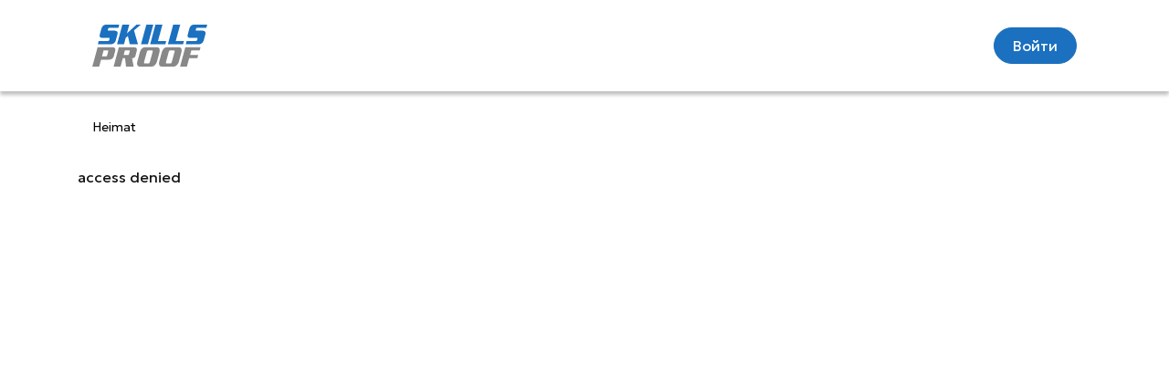

--- FILE ---
content_type: text/html; charset=UTF-8
request_url: https://skillsproof.kz/de/register/all/prof_detail/
body_size: 2474
content:
<!DOCTYPE html>
<html lang="ru" locale="ru_RU" style="opacity:0;" data-template="layout_2024">
<head>
    <meta charset="utf-8"/>
    <meta name="viewport" content="width=device-width, initial-scale=1"/>
    <link rel="apple-touch-icon" sizes="180x180"
          href="/local/templates/layout_2024/assets/images/apple-touch-icon.png"/>
    <link rel="icon" type="image/png" sizes="32x32"
          href="/local/templates/layout_2024/assets/images/favicon-32x32.png"/>
    <link rel="icon" type="image/png" sizes="16x16"
          href="/local/templates/layout_2024/assets/images/favicon-16x16.png"/>
    <link rel="manifest" href="/local/templates/layout_2024/assets/other/site.webmanifest"/>
    <link rel="mask-icon" href="/local/templates/layout_2024/assets/images/safari-pinned-tab.svg"
          color="#000000"/>
    <meta name="apple-mobile-web-app-title" content="SkillsProof"/>
    <meta name="application-name" content="SkillsProof"/>
    <meta name="msapplication-TileColor" content="#58585b"/>
    <meta name="theme-color" content="#ffffff"/>
    <title>Реестр профессий</title>
    <meta http-equiv="Content-Type" content="text/html; charset=UTF-8" />
<meta name="robots" content="index, follow" />
<meta name="keywords" content="Eignungsprüfung, Prüfung, Qualifikation, ein Zertifikat erhalten, Zertifizierungszentren" />
<meta name="description" content="Skills Proof RK-Qualifikationsprüfungen" />
<meta name="csrf-token" content="8732ab76e0e1b011adced60dc54a6509">


<link href="/assets/public/3.f4d49585.css?17659489583375" type="text/css"  data-template-style="true"  rel="stylesheet" />
<link href="/assets/public/app.f028bc2b.css?1765948958353936" type="text/css"  data-template-style="true"  rel="stylesheet" />
<link href="/local/templates/layout_2024/components/bitrix/menu/header/style.css?1721111589113" type="text/css"  data-template-style="true"  rel="stylesheet" />
<link rel="manifest" href="/assets/public/manifest.json"/>
<script>window.user = null;</script>



<script type="text/javascript" src="/assets/public/runtime.5bade6e6.js?17659489583455"></script>
<script type="text/javascript" src="/assets/public/3.11a0a4c9.js?17659489582430321"></script>
<script type="text/javascript" src="/assets/public/app.f8614de2.js?17659489584260397"></script>
<script type="text/javascript">var _ba = _ba || []; _ba.push(["aid", "3f0386112ac9733e6d04b36662c75987"]); _ba.push(["host", "skillsproof.kz"]); (function() {var ba = document.createElement("script"); ba.type = "text/javascript"; ba.async = true;ba.src = (document.location.protocol == "https:" ? "https://" : "http://") + "bitrix.info/ba.js";var s = document.getElementsByTagName("script")[0];s.parentNode.insertBefore(ba, s);})();</script>


    <script src="/local/templates/layout_2024/scripts.js"></script>
    <script type="module" crossorigin src="/local/templates/layout_2024/assets/js/styles.js"></script>
    <script type="module" crossorigin src="/local/templates/layout_2024/assets/js/main.js"></script>
    <script type="module" crossorigin src="/local/templates/layout_2024/assets/js/sliders.js"></script>
    <link rel="stylesheet" crossorigin href="/local/templates/layout_2024/assets/css/styles.min.css">
            <script src="https://accounts.google.com/gsi/client" async defer></script>
        <div id="g_id_onload" data-client_id="757826869582-db85u5ungpdevstcvhqr1njqua5mmtgk.apps.googleusercontent.com" data-callback="handleGsiClientResponse" data-auto_prompt="false"></div>
                <script async src="https://pagead2.googlesyndication.com/pagead/js/adsbygoogle.js?client=ca-pub-6788108423673223" crossorigin="anonymous"></script>
    </head>
<body>
<div id="panel"></div>
<header>
    <section class="section-header">
        <div class="container">
            <div class="row">
                <div class="col-12">
                    <div class="header-top d-flex align-items-center">
                        <nav class="navbar w-100 navbar-expand">
                            <div class="container-fluid">
                                <a class="navbar-brand" href="/ru/">
                                    <img class="header-top-logo" src="/local/templates/layout_2024/assets/images/skillsproof_logo.svg" alt="Skillsproof"/>
                                </a>

                                
<ul id="header-menu-main" class="navbar-nav header-nav mx-auto d-none d-xl-flex">
        </ul>
                                <ul class="navbar-nav ml-auto">
                                    <li class="nav-item dropdown">
                                        
                                    </li>
                                    <li class="nav-item d-none d-xl-block ml-2">
                                                                                    <a class="btn btn-custom-primary" href="/ru/auth/">Войти</a>
                                                                            </li>
                                    <li class="nav-item d-xl-none ml-2">
                                        <a class="nav-link" data-toggle="offcanvas" data-target="#offcanvasSearch" aria-controls="offcanvasTop">
                                            <i class="fa-solid fa-magnifying-glass fa-xl"></i>
                                        </a>
                                    </li>
                                    <li class="nav-item d-xl-none ml-2">
                                        <div class="nav-link" data-toggle="offcanvas" data-target="#offcanvasMainNav" aria-controls="offcanvasMainNav">
                                            <i class="fa-solid fa-sharp fa-bars fa-2xl"></i>
                                        </div>
                                    </li>
                                </ul>
                            </div>
                        </nav>
                    </div>
                </div>
            </div>
        </div>
    </section>
    <div class="offcanvas offcanvas-top" id="offcanvasSearch" tabindex="-1" aria-labelledby="offcanvasSearchLabel" data-offcanvas="data-offcanvas">
        <div class="offcanvas-body">
            <div class="d-flex h-100 align-items-center justify-content-between">
                <form action="/ru/store/catalog/" class="d-flex w-100 px-3 py-2" role="search">
                    <div class="input-group">
                        <input name="filter[name]" class="form-control" type="search" placeholder="Найти курс, профессию или навык" aria-label="Search"/>
                        <button class="btn btn-link position-absolute end-0 z-5" type="submit">
                            <i class="fa-solid fa-magnifying-glass fa-xl"></i>
                        </button>
                    </div>
                </form>
                <button class="close" type="button" data-toggle="offcanvas" data-target="#offcanvasSearch" aria-controls="offcanvasTop">
                    <span aria-hidden="true">×</span>
                </button>
            </div>
        </div>
    </div>
    <div class="offcanvas offcanvas-bottom" id="offcanvasMainNav" tabindex="-1" aria-labelledby="offcanvasMainNavLabel" data-offcanvas="data-offcanvas">
        <div class="offcanvas-body">
    <div class="step-nav">
        <div class="step-nav-back-button"></div>
        <ul>
            <li><a href="/ru/">Главная</a></li>
                                </ul>
    </div>
</div>    </div>
</header>

            <section>
            <div class="container">
                <div class="row">
                    <div class="col-12 col-md-8 col-lg-9">
                        <nav class="fw-light mt-3 mb-4" aria-label="breadcrumb"><ol class="breadcrumb"><li class="breadcrumb-item active" aria-current="page">Heimat</li></ol></nav>                    </div>
                                    </div>
            </div>
        </section>
                <section class="">
            <div class="container pb-5 " >
    access denied

--- FILE ---
content_type: text/html; charset=utf-8
request_url: https://www.google.com/recaptcha/api2/aframe
body_size: 267
content:
<!DOCTYPE HTML><html><head><meta http-equiv="content-type" content="text/html; charset=UTF-8"></head><body><script nonce="HgjQ6dUi11pLzDWCb4Qbpg">/** Anti-fraud and anti-abuse applications only. See google.com/recaptcha */ try{var clients={'sodar':'https://pagead2.googlesyndication.com/pagead/sodar?'};window.addEventListener("message",function(a){try{if(a.source===window.parent){var b=JSON.parse(a.data);var c=clients[b['id']];if(c){var d=document.createElement('img');d.src=c+b['params']+'&rc='+(localStorage.getItem("rc::a")?sessionStorage.getItem("rc::b"):"");window.document.body.appendChild(d);sessionStorage.setItem("rc::e",parseInt(sessionStorage.getItem("rc::e")||0)+1);localStorage.setItem("rc::h",'1768527506702');}}}catch(b){}});window.parent.postMessage("_grecaptcha_ready", "*");}catch(b){}</script></body></html>

--- FILE ---
content_type: text/css
request_url: https://skillsproof.kz/assets/public/app.f028bc2b.css?1765948958353936
body_size: 57828
content:
@import url(https://fonts.googleapis.com/css?family=Arimo);@import url(https://fonts.googleapis.com/css?family=Roboto);@import url(https://fonts.googleapis.com/css?family=Ubuntu+Mono);@import url(https://fonts.googleapis.com/css?family=PT+Sans);@import url(https://fonts.googleapis.com/css?family=Bona+Nova);@import url(https://fonts.googleapis.com/css?family=Noto+Sans);@import url(https://fonts.googleapis.com/css?family=Noto+Serif);@import url(https://fonts.googleapis.com/css?family=Open+Sans);.swiper-styles{--swiper-theme-color:#a8433c}@font-face{.swiper-styles{font-family:swiper-icons;src:url("data:application/font-woff;charset=utf-8;base64, [base64]//wADZ2x5ZgAAAywAAADMAAAD2MHtryVoZWFkAAABbAAAADAAAAA2E2+eoWhoZWEAAAGcAAAAHwAAACQC9gDzaG10eAAAAigAAAAZAAAArgJkABFsb2NhAAAC0AAAAFoAAABaFQAUGG1heHAAAAG8AAAAHwAAACAAcABAbmFtZQAAA/gAAAE5AAACXvFdBwlwb3N0AAAFNAAAAGIAAACE5s74hXjaY2BkYGAAYpf5Hu/j+W2+MnAzMYDAzaX6QjD6/4//Bxj5GA8AuRwMYGkAPywL13jaY2BkYGA88P8Agx4j+/8fQDYfA1AEBWgDAIB2BOoAeNpjYGRgYNBh4GdgYgABEMnIABJzYNADCQAACWgAsQB42mNgYfzCOIGBlYGB0YcxjYGBwR1Kf2WQZGhhYGBiYGVmgAFGBiQQkOaawtDAoMBQxXjg/wEGPcYDDA4wNUA2CCgwsAAAO4EL6gAAeNpj2M0gyAACqxgGNWBkZ2D4/wMA+xkDdgAAAHjaY2BgYGaAYBkGRgYQiAHyGMF8FgYHIM3DwMHABGQrMOgyWDLEM1T9/w8UBfEMgLzE////P/5//f/V/xv+r4eaAAeMbAxwIUYmIMHEgKYAYjUcsDAwsLKxc3BycfPw8jEQA/[base64]/uznmfPFBNODM2K7MTQ45YEAZqGP81AmGGcF3iPqOop0r1SPTaTbVkfUe4HXj97wYE+yNwWYxwWu4v1ugWHgo3S1XdZEVqWM7ET0cfnLGxWfkgR42o2PvWrDMBSFj/IHLaF0zKjRgdiVMwScNRAoWUoH78Y2icB/yIY09An6AH2Bdu/UB+yxopYshQiEvnvu0dURgDt8QeC8PDw7Fpji3fEA4z/PEJ6YOB5hKh4dj3EvXhxPqH/SKUY3rJ7srZ4FZnh1PMAtPhwP6fl2PMJMPDgeQ4rY8YT6Gzao0eAEA409DuggmTnFnOcSCiEiLMgxCiTI6Cq5DZUd3Qmp10vO0LaLTd2cjN4fOumlc7lUYbSQcZFkutRG7g6JKZKy0RmdLY680CDnEJ+UMkpFFe1RN7nxdVpXrC4aTtnaurOnYercZg2YVmLN/d/gczfEimrE/fs/bOuq29Zmn8tloORaXgZgGa78yO9/cnXm2BpaGvq25Dv9S4E9+5SIc9PqupJKhYFSSl47+Qcr1mYNAAAAeNptw0cKwkAAAMDZJA8Q7OUJvkLsPfZ6zFVERPy8qHh2YER+3i/BP83vIBLLySsoKimrqKqpa2hp6+jq6RsYGhmbmJqZSy0sraxtbO3sHRydnEMU4uR6yx7JJXveP7WrDycAAAAAAAH//wACeNpjYGRgYOABYhkgZgJCZgZNBkYGLQZtIJsFLMYAAAw3ALgAeNolizEKgDAQBCchRbC2sFER0YD6qVQiBCv/H9ezGI6Z5XBAw8CBK/m5iQQVauVbXLnOrMZv2oLdKFa8Pjuru2hJzGabmOSLzNMzvutpB3N42mNgZGBg4GKQYzBhYMxJLMlj4GBgAYow/P/PAJJhLM6sSoWKfWCAAwDAjgbRAAB42mNgYGBkAIIbCZo5IPrmUn0hGA0AO8EFTQAA") format("woff");font-weight:400;font-style:normal}}.swiper-styles :root{--swiper-theme-color:#007aff}.swiper-styles .swiper-container{margin-left:auto;margin-right:auto;position:relative;overflow:hidden;list-style:none;padding:0;z-index:1}.swiper-styles .swiper-container-vertical>.swiper-wrapper{flex-direction:column}.swiper-styles .swiper-wrapper{position:relative;width:100%;height:100%;z-index:1;display:flex;transition-property:transform;box-sizing:content-box}.swiper-styles .swiper-container-android .swiper-slide,.swiper-styles .swiper-wrapper{transform:translateZ(0)}.swiper-styles .swiper-container-multirow>.swiper-wrapper{flex-wrap:wrap}.swiper-styles .swiper-container-multirow-column>.swiper-wrapper{flex-wrap:wrap;flex-direction:column}.swiper-styles .swiper-container-free-mode>.swiper-wrapper{transition-timing-function:ease-out;margin:0 auto}.swiper-styles .swiper-slide{flex-shrink:0;width:100%;height:100%;position:relative;transition-property:transform}.swiper-styles .swiper-slide-invisible-blank{visibility:hidden}.swiper-styles .swiper-container-autoheight,.swiper-styles .swiper-container-autoheight .swiper-slide{height:auto}.swiper-styles .swiper-container-autoheight .swiper-wrapper{align-items:flex-start;transition-property:transform,height}.swiper-styles .swiper-container-3d{perspective:1200px}.swiper-styles .swiper-container-3d .swiper-cube-shadow,.swiper-styles .swiper-container-3d .swiper-slide,.swiper-styles .swiper-container-3d .swiper-slide-shadow-bottom,.swiper-styles .swiper-container-3d .swiper-slide-shadow-left,.swiper-styles .swiper-container-3d .swiper-slide-shadow-right,.swiper-styles .swiper-container-3d .swiper-slide-shadow-top,.swiper-styles .swiper-container-3d .swiper-wrapper{transform-style:preserve-3d}.swiper-styles .swiper-container-3d .swiper-slide-shadow-bottom,.swiper-styles .swiper-container-3d .swiper-slide-shadow-left,.swiper-styles .swiper-container-3d .swiper-slide-shadow-right,.swiper-styles .swiper-container-3d .swiper-slide-shadow-top{position:absolute;left:0;top:0;width:100%;height:100%;pointer-events:none;z-index:10}.swiper-styles .swiper-container-3d .swiper-slide-shadow-left{background-image:linear-gradient(270deg,rgba(0,0,0,.5),transparent)}.swiper-styles .swiper-container-3d .swiper-slide-shadow-right{background-image:linear-gradient(90deg,rgba(0,0,0,.5),transparent)}.swiper-styles .swiper-container-3d .swiper-slide-shadow-top{background-image:linear-gradient(0deg,rgba(0,0,0,.5),transparent)}.swiper-styles .swiper-container-3d .swiper-slide-shadow-bottom{background-image:linear-gradient(180deg,rgba(0,0,0,.5),transparent)}.swiper-styles .swiper-container-css-mode>.swiper-wrapper{overflow:auto;scrollbar-width:none;-ms-overflow-style:none}.swiper-styles .swiper-container-css-mode>.swiper-wrapper::-webkit-scrollbar{display:none}.swiper-styles .swiper-container-css-mode>.swiper-wrapper>.swiper-slide{scroll-snap-align:start start}.swiper-styles .swiper-container-horizontal.swiper-container-css-mode>.swiper-wrapper{scroll-snap-type:x mandatory}.swiper-styles .swiper-container-vertical.swiper-container-css-mode>.swiper-wrapper{scroll-snap-type:y mandatory}.swiper-styles :root{--swiper-navigation-size:44px}.swiper-styles .swiper-button-next,.swiper-styles .swiper-button-prev{position:absolute;top:50%;width:calc(var(--swiper-navigation-size)/44*27);height:var(--swiper-navigation-size);margin-top:calc(var(--swiper-navigation-size)*-1/2);z-index:10;cursor:pointer;display:flex;align-items:center;justify-content:center;color:var(--swiper-navigation-color,var(--swiper-theme-color))}.swiper-styles .swiper-button-next.swiper-button-disabled,.swiper-styles .swiper-button-prev.swiper-button-disabled{opacity:.35;cursor:auto;pointer-events:none}.swiper-styles .swiper-button-next:after,.swiper-styles .swiper-button-prev:after{font-family:swiper-icons;font-size:var(--swiper-navigation-size);text-transform:none!important;letter-spacing:0;text-transform:none;font-variant:normal;line-height:1}.swiper-styles .swiper-button-prev,.swiper-styles .swiper-container-rtl .swiper-button-next{left:10px;right:auto}.swiper-styles .swiper-button-prev:after,.swiper-styles .swiper-container-rtl .swiper-button-next:after{content:"prev"}.swiper-styles .swiper-button-next,.swiper-styles .swiper-container-rtl .swiper-button-prev{right:10px;left:auto}.swiper-styles .swiper-button-next:after,.swiper-styles .swiper-container-rtl .swiper-button-prev:after{content:"next"}.swiper-styles .swiper-button-next.swiper-button-white,.swiper-styles .swiper-button-prev.swiper-button-white{--swiper-navigation-color:#fff}.swiper-styles .swiper-button-next.swiper-button-black,.swiper-styles .swiper-button-prev.swiper-button-black{--swiper-navigation-color:#000}.swiper-styles .swiper-button-lock{display:none}.swiper-styles .swiper-pagination{position:absolute;text-align:center;transition:opacity .3s;transform:translateZ(0);z-index:10}.swiper-styles .swiper-pagination.swiper-pagination-hidden{opacity:0}.swiper-styles .swiper-container-horizontal>.swiper-pagination-bullets,.swiper-styles .swiper-pagination-custom,.swiper-styles .swiper-pagination-fraction{bottom:10px;left:0;width:100%}.swiper-styles .swiper-pagination-bullets-dynamic{overflow:hidden;font-size:0}.swiper-styles .swiper-pagination-bullets-dynamic .swiper-pagination-bullet{transform:scale(.33);position:relative}.swiper-styles .swiper-pagination-bullets-dynamic .swiper-pagination-bullet-active,.swiper-styles .swiper-pagination-bullets-dynamic .swiper-pagination-bullet-active-main{transform:scale(1)}.swiper-styles .swiper-pagination-bullets-dynamic .swiper-pagination-bullet-active-prev{transform:scale(.66)}.swiper-styles .swiper-pagination-bullets-dynamic .swiper-pagination-bullet-active-prev-prev{transform:scale(.33)}.swiper-styles .swiper-pagination-bullets-dynamic .swiper-pagination-bullet-active-next{transform:scale(.66)}.swiper-styles .swiper-pagination-bullets-dynamic .swiper-pagination-bullet-active-next-next{transform:scale(.33)}.swiper-styles .swiper-pagination-bullet{width:8px;height:8px;display:inline-block;border-radius:100%;background:#000;opacity:.2}button.swiper-styles .swiper-pagination-bullet{border:none;margin:0;padding:0;box-shadow:none;appearance:none}.swiper-pagination-clickable .swiper-styles .swiper-pagination-bullet{cursor:pointer}.swiper-styles .swiper-pagination-bullet-active{opacity:1;background:var(--swiper-pagination-color,var(--swiper-theme-color))}.swiper-styles .swiper-container-vertical>.swiper-pagination-bullets{right:10px;top:50%;transform:translate3d(0,-50%,0)}.swiper-styles .swiper-container-vertical>.swiper-pagination-bullets .swiper-pagination-bullet{margin:6px 0;display:block}.swiper-styles .swiper-container-vertical>.swiper-pagination-bullets.swiper-pagination-bullets-dynamic{top:50%;transform:translateY(-50%);width:8px}.swiper-styles .swiper-container-vertical>.swiper-pagination-bullets.swiper-pagination-bullets-dynamic .swiper-pagination-bullet{display:inline-block;transition:transform .2s,top .2s}.swiper-styles .swiper-container-horizontal>.swiper-pagination-bullets .swiper-pagination-bullet{margin:0 4px}.swiper-styles .swiper-container-horizontal>.swiper-pagination-bullets.swiper-pagination-bullets-dynamic{left:50%;transform:translateX(-50%);white-space:nowrap}.swiper-styles .swiper-container-horizontal>.swiper-pagination-bullets.swiper-pagination-bullets-dynamic .swiper-pagination-bullet{transition:transform .2s,left .2s}.swiper-styles .swiper-container-horizontal.swiper-container-rtl>.swiper-pagination-bullets-dynamic .swiper-pagination-bullet{transition:transform .2s,right .2s}.swiper-styles .swiper-pagination-progressbar{background:rgba(0,0,0,.25);position:absolute}.swiper-styles .swiper-pagination-progressbar .swiper-pagination-progressbar-fill{background:var(--swiper-pagination-color,var(--swiper-theme-color));position:absolute;left:0;top:0;width:100%;height:100%;transform:scale(0);transform-origin:left top}.swiper-container-rtl .swiper-styles .swiper-pagination-progressbar .swiper-pagination-progressbar-fill{transform-origin:right top}.swiper-container-horizontal>.swiper-styles .swiper-pagination-progressbar,.swiper-container-vertical>.swiper-styles .swiper-pagination-progressbar.swiper-pagination-progressbar-opposite{width:100%;height:4px;left:0;top:0}.swiper-container-horizontal>.swiper-styles .swiper-pagination-progressbar.swiper-pagination-progressbar-opposite,.swiper-container-vertical>.swiper-styles .swiper-pagination-progressbar{width:4px;height:100%;left:0;top:0}.swiper-styles .swiper-pagination-white{--swiper-pagination-color:#fff}.swiper-styles .swiper-pagination-black{--swiper-pagination-color:#000}.swiper-styles .swiper-pagination-lock{display:none}.bootstrap-styles{
  /*!
 * Bootstrap v4.6.2 (https://getbootstrap.com/)
 * Copyright 2011-2022 The Bootstrap Authors
 * Copyright 2011-2022 Twitter, Inc.
 * Licensed under MIT (https://github.com/twbs/bootstrap/blob/main/LICENSE)
 */}.bootstrap-styles :root{--blue:#007bff;--indigo:#6610f2;--purple:#6f42c1;--pink:#e83e8c;--red:#dc3545;--orange:#fd7e14;--yellow:#ffc107;--green:#28a745;--teal:#20c997;--cyan:#17a2b8;--white:#fff;--gray:#6c757d;--gray-dark:#343a40;--primary:#007bff;--secondary:#6c757d;--success:#28a745;--info:#17a2b8;--warning:#ffc107;--danger:#dc3545;--light:#f8f9fa;--dark:#343a40;--breakpoint-xs:0;--breakpoint-sm:576px;--breakpoint-md:768px;--breakpoint-lg:992px;--breakpoint-xl:1200px;--font-family-sans-serif:-apple-system,BlinkMacSystemFont,"Segoe UI",Roboto,"Helvetica Neue",Arial,"Noto Sans","Liberation Sans",sans-serif,"Apple Color Emoji","Segoe UI Emoji","Segoe UI Symbol","Noto Color Emoji";--font-family-monospace:SFMono-Regular,Menlo,Monaco,Consolas,"Liberation Mono","Courier New",monospace}.bootstrap-styles *,.bootstrap-styles :after,.bootstrap-styles :before{box-sizing:border-box}.bootstrap-styles html{font-family:sans-serif;line-height:1.15;-webkit-text-size-adjust:100%;-webkit-tap-highlight-color:rgba(0,0,0,0)}.bootstrap-styles article,.bootstrap-styles aside,.bootstrap-styles figcaption,.bootstrap-styles figure,.bootstrap-styles footer,.bootstrap-styles header,.bootstrap-styles hgroup,.bootstrap-styles main,.bootstrap-styles nav,.bootstrap-styles section{display:block}.bootstrap-styles body{margin:0;font-family:-apple-system,BlinkMacSystemFont,Segoe UI,Roboto,Helvetica Neue,Arial,Noto Sans,Liberation Sans,sans-serif,Apple Color Emoji,Segoe UI Emoji,Segoe UI Symbol,Noto Color Emoji;font-size:1rem;font-weight:400;line-height:1.5;color:#212529;text-align:left;background-color:#fff}.bootstrap-styles [tabindex="-1"]:focus:not(:focus-visible){outline:0!important}.bootstrap-styles hr{box-sizing:content-box;height:0;overflow:visible}.bootstrap-styles h1,.bootstrap-styles h2,.bootstrap-styles h3,.bootstrap-styles h4,.bootstrap-styles h5,.bootstrap-styles h6{margin-top:0;margin-bottom:.5rem}.bootstrap-styles p{margin-top:0;margin-bottom:1rem}.bootstrap-styles abbr[data-original-title],.bootstrap-styles abbr[title]{text-decoration:underline;text-decoration:underline dotted;cursor:help;border-bottom:0;text-decoration-skip-ink:none}.bootstrap-styles address{margin-bottom:1rem;font-style:normal;line-height:inherit}.bootstrap-styles dl,.bootstrap-styles ol,.bootstrap-styles ul{margin-top:0;margin-bottom:1rem}.bootstrap-styles ol ol,.bootstrap-styles ol ul,.bootstrap-styles ul ol,.bootstrap-styles ul ul{margin-bottom:0}.bootstrap-styles dt{font-weight:700}.bootstrap-styles dd{margin-bottom:.5rem;margin-left:0}.bootstrap-styles blockquote{margin:0 0 1rem}.bootstrap-styles b,.bootstrap-styles strong{font-weight:bolder}.bootstrap-styles small{font-size:80%}.bootstrap-styles sub,.bootstrap-styles sup{position:relative;font-size:75%;line-height:0;vertical-align:baseline}.bootstrap-styles sub{bottom:-.25em}.bootstrap-styles sup{top:-.5em}.bootstrap-styles a{color:#007bff;text-decoration:none;background-color:transparent}.bootstrap-styles a:hover{color:#0056b3;text-decoration:underline}.bootstrap-styles a:not([href]):not([class]),.bootstrap-styles a:not([href]):not([class]):hover{color:inherit;text-decoration:none}.bootstrap-styles code,.bootstrap-styles kbd,.bootstrap-styles pre,.bootstrap-styles samp{font-family:SFMono-Regular,Menlo,Monaco,Consolas,Liberation Mono,Courier New,monospace;font-size:1em}.bootstrap-styles pre{margin-top:0;margin-bottom:1rem;overflow:auto;-ms-overflow-style:scrollbar}.bootstrap-styles figure{margin:0 0 1rem}.bootstrap-styles img{vertical-align:middle;border-style:none}.bootstrap-styles svg{overflow:hidden;vertical-align:middle}.bootstrap-styles table{border-collapse:collapse}.bootstrap-styles caption{padding-top:.75rem;padding-bottom:.75rem;color:#6c757d;text-align:left;caption-side:bottom}.bootstrap-styles th{text-align:inherit;text-align:-webkit-match-parent}.bootstrap-styles label{display:inline-block;margin-bottom:.5rem}.bootstrap-styles button{border-radius:0}.bootstrap-styles button:focus:not(:focus-visible){outline:0}.bootstrap-styles button,.bootstrap-styles input,.bootstrap-styles optgroup,.bootstrap-styles select,.bootstrap-styles textarea{margin:0;font-family:inherit;font-size:inherit;line-height:inherit}.bootstrap-styles button,.bootstrap-styles input{overflow:visible}.bootstrap-styles button,.bootstrap-styles select{text-transform:none}.bootstrap-styles [role=button]{cursor:pointer}.bootstrap-styles select{word-wrap:normal}.bootstrap-styles [type=button],.bootstrap-styles [type=reset],.bootstrap-styles [type=submit],.bootstrap-styles button{-webkit-appearance:button}.bootstrap-styles [type=button]:not(:disabled),.bootstrap-styles [type=reset]:not(:disabled),.bootstrap-styles [type=submit]:not(:disabled),.bootstrap-styles button:not(:disabled){cursor:pointer}.bootstrap-styles [type=button]::-moz-focus-inner,.bootstrap-styles [type=reset]::-moz-focus-inner,.bootstrap-styles [type=submit]::-moz-focus-inner,.bootstrap-styles button::-moz-focus-inner{padding:0;border-style:none}.bootstrap-styles input[type=checkbox],.bootstrap-styles input[type=radio]{box-sizing:border-box;padding:0}.bootstrap-styles textarea{overflow:auto;resize:vertical}.bootstrap-styles fieldset{min-width:0;padding:0;margin:0;border:0}.bootstrap-styles legend{display:block;width:100%;max-width:100%;padding:0;margin-bottom:.5rem;font-size:1.5rem;line-height:inherit;color:inherit;white-space:normal}.bootstrap-styles progress{vertical-align:baseline}.bootstrap-styles [type=number]::-webkit-inner-spin-button,.bootstrap-styles [type=number]::-webkit-outer-spin-button{height:auto}.bootstrap-styles [type=search]{outline-offset:-2px;-webkit-appearance:none}.bootstrap-styles [type=search]::-webkit-search-decoration{-webkit-appearance:none}.bootstrap-styles ::-webkit-file-upload-button{font:inherit;-webkit-appearance:button}.bootstrap-styles output{display:inline-block}.bootstrap-styles summary{display:list-item;cursor:pointer}.bootstrap-styles template{display:none}.bootstrap-styles [hidden]{display:none!important}.bootstrap-styles .h1,.bootstrap-styles .h2,.bootstrap-styles .h3,.bootstrap-styles .h4,.bootstrap-styles .h5,.bootstrap-styles .h6,.bootstrap-styles h1,.bootstrap-styles h2,.bootstrap-styles h3,.bootstrap-styles h4,.bootstrap-styles h5,.bootstrap-styles h6{margin-bottom:.5rem;font-weight:500;line-height:1.2}.bootstrap-styles .h1,.bootstrap-styles h1{font-size:2.5rem}.bootstrap-styles .h2,.bootstrap-styles h2{font-size:2rem}.bootstrap-styles .h3,.bootstrap-styles h3{font-size:1.75rem}.bootstrap-styles .h4,.bootstrap-styles h4{font-size:1.5rem}.bootstrap-styles .h5,.bootstrap-styles h5{font-size:1.25rem}.bootstrap-styles .h6,.bootstrap-styles h6{font-size:1rem}.bootstrap-styles .lead{font-size:1.25rem;font-weight:300}.bootstrap-styles .display-1{font-size:6rem;font-weight:300;line-height:1.2}.bootstrap-styles .display-2{font-size:5.5rem;font-weight:300;line-height:1.2}.bootstrap-styles .display-3{font-size:4.5rem;font-weight:300;line-height:1.2}.bootstrap-styles .display-4{font-size:3.5rem;font-weight:300;line-height:1.2}.bootstrap-styles hr{margin-top:1rem;margin-bottom:1rem;border:0;border-top:1px solid rgba(0,0,0,.1)}.bootstrap-styles .small,.bootstrap-styles small{font-size:.875em;font-weight:400}.bootstrap-styles .mark,.bootstrap-styles mark{padding:.2em;background-color:#fcf8e3}.bootstrap-styles .list-inline,.bootstrap-styles .list-unstyled{padding-left:0;list-style:none}.bootstrap-styles .list-inline-item{display:inline-block}.bootstrap-styles .list-inline-item:not(:last-child){margin-right:.5rem}.bootstrap-styles .initialism{font-size:90%;text-transform:uppercase}.bootstrap-styles .blockquote{margin-bottom:1rem;font-size:1.25rem}.bootstrap-styles .blockquote-footer{display:block;font-size:.875em;color:#6c757d}.bootstrap-styles .blockquote-footer:before{content:"\2014\00A0"}.bootstrap-styles .img-fluid{max-width:100%;height:auto}.bootstrap-styles .img-thumbnail{padding:.25rem;background-color:#fff;border:1px solid #dee2e6;border-radius:.25rem;max-width:100%;height:auto}.bootstrap-styles .figure{display:inline-block}.bootstrap-styles .figure-img{margin-bottom:.5rem;line-height:1}.bootstrap-styles .figure-caption{font-size:90%;color:#6c757d}.bootstrap-styles code{font-size:87.5%;color:#e83e8c;word-wrap:break-word}a>.bootstrap-styles code{color:inherit}.bootstrap-styles kbd{padding:.2rem .4rem;font-size:87.5%;color:#fff;background-color:#212529;border-radius:.2rem}.bootstrap-styles kbd kbd{padding:0;font-size:100%;font-weight:700}.bootstrap-styles pre{display:block;font-size:87.5%;color:#212529}.bootstrap-styles pre code{font-size:inherit;color:inherit;word-break:normal}.bootstrap-styles .pre-scrollable{max-height:340px;overflow-y:scroll}.bootstrap-styles .container,.bootstrap-styles .container-fluid,.bootstrap-styles .container-lg,.bootstrap-styles .container-md,.bootstrap-styles .container-sm,.bootstrap-styles .container-xl{width:100%;padding-right:15px;padding-left:15px;margin-right:auto;margin-left:auto}@media (min-width:576px){.bootstrap-styles .container,.bootstrap-styles .container-sm{max-width:540px}}@media (min-width:768px){.bootstrap-styles .container,.bootstrap-styles .container-md,.bootstrap-styles .container-sm{max-width:720px}}@media (min-width:992px){.bootstrap-styles .container,.bootstrap-styles .container-lg,.bootstrap-styles .container-md,.bootstrap-styles .container-sm{max-width:960px}}@media (min-width:1200px){.bootstrap-styles .container,.bootstrap-styles .container-lg,.bootstrap-styles .container-md,.bootstrap-styles .container-sm,.bootstrap-styles .container-xl{max-width:1140px}}.bootstrap-styles .row{display:flex;flex-wrap:wrap;margin-right:-15px;margin-left:-15px}.bootstrap-styles .no-gutters{margin-right:0;margin-left:0}.bootstrap-styles .no-gutters>.col,.bootstrap-styles .no-gutters>[class*=col-]{padding-right:0;padding-left:0}.bootstrap-styles .col,.bootstrap-styles .col-1,.bootstrap-styles .col-2,.bootstrap-styles .col-3,.bootstrap-styles .col-4,.bootstrap-styles .col-5,.bootstrap-styles .col-6,.bootstrap-styles .col-7,.bootstrap-styles .col-8,.bootstrap-styles .col-9,.bootstrap-styles .col-10,.bootstrap-styles .col-11,.bootstrap-styles .col-12,.bootstrap-styles .col-auto,.bootstrap-styles .col-lg,.bootstrap-styles .col-lg-1,.bootstrap-styles .col-lg-2,.bootstrap-styles .col-lg-3,.bootstrap-styles .col-lg-4,.bootstrap-styles .col-lg-5,.bootstrap-styles .col-lg-6,.bootstrap-styles .col-lg-7,.bootstrap-styles .col-lg-8,.bootstrap-styles .col-lg-9,.bootstrap-styles .col-lg-10,.bootstrap-styles .col-lg-11,.bootstrap-styles .col-lg-12,.bootstrap-styles .col-lg-auto,.bootstrap-styles .col-md,.bootstrap-styles .col-md-1,.bootstrap-styles .col-md-2,.bootstrap-styles .col-md-3,.bootstrap-styles .col-md-4,.bootstrap-styles .col-md-5,.bootstrap-styles .col-md-6,.bootstrap-styles .col-md-7,.bootstrap-styles .col-md-8,.bootstrap-styles .col-md-9,.bootstrap-styles .col-md-10,.bootstrap-styles .col-md-11,.bootstrap-styles .col-md-12,.bootstrap-styles .col-md-auto,.bootstrap-styles .col-sm,.bootstrap-styles .col-sm-1,.bootstrap-styles .col-sm-2,.bootstrap-styles .col-sm-3,.bootstrap-styles .col-sm-4,.bootstrap-styles .col-sm-5,.bootstrap-styles .col-sm-6,.bootstrap-styles .col-sm-7,.bootstrap-styles .col-sm-8,.bootstrap-styles .col-sm-9,.bootstrap-styles .col-sm-10,.bootstrap-styles .col-sm-11,.bootstrap-styles .col-sm-12,.bootstrap-styles .col-sm-auto,.bootstrap-styles .col-xl,.bootstrap-styles .col-xl-1,.bootstrap-styles .col-xl-2,.bootstrap-styles .col-xl-3,.bootstrap-styles .col-xl-4,.bootstrap-styles .col-xl-5,.bootstrap-styles .col-xl-6,.bootstrap-styles .col-xl-7,.bootstrap-styles .col-xl-8,.bootstrap-styles .col-xl-9,.bootstrap-styles .col-xl-10,.bootstrap-styles .col-xl-11,.bootstrap-styles .col-xl-12,.bootstrap-styles .col-xl-auto{position:relative;width:100%;padding-right:15px;padding-left:15px}.bootstrap-styles .col{flex-basis:0;flex-grow:1;max-width:100%}.bootstrap-styles .row-cols-1>*{flex:0 0 100%;max-width:100%}.bootstrap-styles .row-cols-2>*{flex:0 0 50%;max-width:50%}.bootstrap-styles .row-cols-3>*{flex:0 0 33.33333%;max-width:33.33333%}.bootstrap-styles .row-cols-4>*{flex:0 0 25%;max-width:25%}.bootstrap-styles .row-cols-5>*{flex:0 0 20%;max-width:20%}.bootstrap-styles .row-cols-6>*{flex:0 0 16.66667%;max-width:16.66667%}.bootstrap-styles .col-auto{flex:0 0 auto;width:auto;max-width:100%}.bootstrap-styles .col-1{flex:0 0 8.33333%;max-width:8.33333%}.bootstrap-styles .col-2{flex:0 0 16.66667%;max-width:16.66667%}.bootstrap-styles .col-3{flex:0 0 25%;max-width:25%}.bootstrap-styles .col-4{flex:0 0 33.33333%;max-width:33.33333%}.bootstrap-styles .col-5{flex:0 0 41.66667%;max-width:41.66667%}.bootstrap-styles .col-6{flex:0 0 50%;max-width:50%}.bootstrap-styles .col-7{flex:0 0 58.33333%;max-width:58.33333%}.bootstrap-styles .col-8{flex:0 0 66.66667%;max-width:66.66667%}.bootstrap-styles .col-9{flex:0 0 75%;max-width:75%}.bootstrap-styles .col-10{flex:0 0 83.33333%;max-width:83.33333%}.bootstrap-styles .col-11{flex:0 0 91.66667%;max-width:91.66667%}.bootstrap-styles .col-12{flex:0 0 100%;max-width:100%}.bootstrap-styles .order-first{order:-1}.bootstrap-styles .order-last{order:13}.bootstrap-styles .order-0{order:0}.bootstrap-styles .order-1{order:1}.bootstrap-styles .order-2{order:2}.bootstrap-styles .order-3{order:3}.bootstrap-styles .order-4{order:4}.bootstrap-styles .order-5{order:5}.bootstrap-styles .order-6{order:6}.bootstrap-styles .order-7{order:7}.bootstrap-styles .order-8{order:8}.bootstrap-styles .order-9{order:9}.bootstrap-styles .order-10{order:10}.bootstrap-styles .order-11{order:11}.bootstrap-styles .order-12{order:12}.bootstrap-styles .offset-1{margin-left:8.33333%}.bootstrap-styles .offset-2{margin-left:16.66667%}.bootstrap-styles .offset-3{margin-left:25%}.bootstrap-styles .offset-4{margin-left:33.33333%}.bootstrap-styles .offset-5{margin-left:41.66667%}.bootstrap-styles .offset-6{margin-left:50%}.bootstrap-styles .offset-7{margin-left:58.33333%}.bootstrap-styles .offset-8{margin-left:66.66667%}.bootstrap-styles .offset-9{margin-left:75%}.bootstrap-styles .offset-10{margin-left:83.33333%}.bootstrap-styles .offset-11{margin-left:91.66667%}@media (min-width:576px){.bootstrap-styles .col-sm{flex-basis:0;flex-grow:1;max-width:100%}.bootstrap-styles .row-cols-sm-1>*{flex:0 0 100%;max-width:100%}.bootstrap-styles .row-cols-sm-2>*{flex:0 0 50%;max-width:50%}.bootstrap-styles .row-cols-sm-3>*{flex:0 0 33.33333%;max-width:33.33333%}.bootstrap-styles .row-cols-sm-4>*{flex:0 0 25%;max-width:25%}.bootstrap-styles .row-cols-sm-5>*{flex:0 0 20%;max-width:20%}.bootstrap-styles .row-cols-sm-6>*{flex:0 0 16.66667%;max-width:16.66667%}.bootstrap-styles .col-sm-auto{flex:0 0 auto;width:auto;max-width:100%}.bootstrap-styles .col-sm-1{flex:0 0 8.33333%;max-width:8.33333%}.bootstrap-styles .col-sm-2{flex:0 0 16.66667%;max-width:16.66667%}.bootstrap-styles .col-sm-3{flex:0 0 25%;max-width:25%}.bootstrap-styles .col-sm-4{flex:0 0 33.33333%;max-width:33.33333%}.bootstrap-styles .col-sm-5{flex:0 0 41.66667%;max-width:41.66667%}.bootstrap-styles .col-sm-6{flex:0 0 50%;max-width:50%}.bootstrap-styles .col-sm-7{flex:0 0 58.33333%;max-width:58.33333%}.bootstrap-styles .col-sm-8{flex:0 0 66.66667%;max-width:66.66667%}.bootstrap-styles .col-sm-9{flex:0 0 75%;max-width:75%}.bootstrap-styles .col-sm-10{flex:0 0 83.33333%;max-width:83.33333%}.bootstrap-styles .col-sm-11{flex:0 0 91.66667%;max-width:91.66667%}.bootstrap-styles .col-sm-12{flex:0 0 100%;max-width:100%}.bootstrap-styles .order-sm-first{order:-1}.bootstrap-styles .order-sm-last{order:13}.bootstrap-styles .order-sm-0{order:0}.bootstrap-styles .order-sm-1{order:1}.bootstrap-styles .order-sm-2{order:2}.bootstrap-styles .order-sm-3{order:3}.bootstrap-styles .order-sm-4{order:4}.bootstrap-styles .order-sm-5{order:5}.bootstrap-styles .order-sm-6{order:6}.bootstrap-styles .order-sm-7{order:7}.bootstrap-styles .order-sm-8{order:8}.bootstrap-styles .order-sm-9{order:9}.bootstrap-styles .order-sm-10{order:10}.bootstrap-styles .order-sm-11{order:11}.bootstrap-styles .order-sm-12{order:12}.bootstrap-styles .offset-sm-0{margin-left:0}.bootstrap-styles .offset-sm-1{margin-left:8.33333%}.bootstrap-styles .offset-sm-2{margin-left:16.66667%}.bootstrap-styles .offset-sm-3{margin-left:25%}.bootstrap-styles .offset-sm-4{margin-left:33.33333%}.bootstrap-styles .offset-sm-5{margin-left:41.66667%}.bootstrap-styles .offset-sm-6{margin-left:50%}.bootstrap-styles .offset-sm-7{margin-left:58.33333%}.bootstrap-styles .offset-sm-8{margin-left:66.66667%}.bootstrap-styles .offset-sm-9{margin-left:75%}.bootstrap-styles .offset-sm-10{margin-left:83.33333%}.bootstrap-styles .offset-sm-11{margin-left:91.66667%}}@media (min-width:768px){.bootstrap-styles .col-md{flex-basis:0;flex-grow:1;max-width:100%}.bootstrap-styles .row-cols-md-1>*{flex:0 0 100%;max-width:100%}.bootstrap-styles .row-cols-md-2>*{flex:0 0 50%;max-width:50%}.bootstrap-styles .row-cols-md-3>*{flex:0 0 33.33333%;max-width:33.33333%}.bootstrap-styles .row-cols-md-4>*{flex:0 0 25%;max-width:25%}.bootstrap-styles .row-cols-md-5>*{flex:0 0 20%;max-width:20%}.bootstrap-styles .row-cols-md-6>*{flex:0 0 16.66667%;max-width:16.66667%}.bootstrap-styles .col-md-auto{flex:0 0 auto;width:auto;max-width:100%}.bootstrap-styles .col-md-1{flex:0 0 8.33333%;max-width:8.33333%}.bootstrap-styles .col-md-2{flex:0 0 16.66667%;max-width:16.66667%}.bootstrap-styles .col-md-3{flex:0 0 25%;max-width:25%}.bootstrap-styles .col-md-4{flex:0 0 33.33333%;max-width:33.33333%}.bootstrap-styles .col-md-5{flex:0 0 41.66667%;max-width:41.66667%}.bootstrap-styles .col-md-6{flex:0 0 50%;max-width:50%}.bootstrap-styles .col-md-7{flex:0 0 58.33333%;max-width:58.33333%}.bootstrap-styles .col-md-8{flex:0 0 66.66667%;max-width:66.66667%}.bootstrap-styles .col-md-9{flex:0 0 75%;max-width:75%}.bootstrap-styles .col-md-10{flex:0 0 83.33333%;max-width:83.33333%}.bootstrap-styles .col-md-11{flex:0 0 91.66667%;max-width:91.66667%}.bootstrap-styles .col-md-12{flex:0 0 100%;max-width:100%}.bootstrap-styles .order-md-first{order:-1}.bootstrap-styles .order-md-last{order:13}.bootstrap-styles .order-md-0{order:0}.bootstrap-styles .order-md-1{order:1}.bootstrap-styles .order-md-2{order:2}.bootstrap-styles .order-md-3{order:3}.bootstrap-styles .order-md-4{order:4}.bootstrap-styles .order-md-5{order:5}.bootstrap-styles .order-md-6{order:6}.bootstrap-styles .order-md-7{order:7}.bootstrap-styles .order-md-8{order:8}.bootstrap-styles .order-md-9{order:9}.bootstrap-styles .order-md-10{order:10}.bootstrap-styles .order-md-11{order:11}.bootstrap-styles .order-md-12{order:12}.bootstrap-styles .offset-md-0{margin-left:0}.bootstrap-styles .offset-md-1{margin-left:8.33333%}.bootstrap-styles .offset-md-2{margin-left:16.66667%}.bootstrap-styles .offset-md-3{margin-left:25%}.bootstrap-styles .offset-md-4{margin-left:33.33333%}.bootstrap-styles .offset-md-5{margin-left:41.66667%}.bootstrap-styles .offset-md-6{margin-left:50%}.bootstrap-styles .offset-md-7{margin-left:58.33333%}.bootstrap-styles .offset-md-8{margin-left:66.66667%}.bootstrap-styles .offset-md-9{margin-left:75%}.bootstrap-styles .offset-md-10{margin-left:83.33333%}.bootstrap-styles .offset-md-11{margin-left:91.66667%}}@media (min-width:992px){.bootstrap-styles .col-lg{flex-basis:0;flex-grow:1;max-width:100%}.bootstrap-styles .row-cols-lg-1>*{flex:0 0 100%;max-width:100%}.bootstrap-styles .row-cols-lg-2>*{flex:0 0 50%;max-width:50%}.bootstrap-styles .row-cols-lg-3>*{flex:0 0 33.33333%;max-width:33.33333%}.bootstrap-styles .row-cols-lg-4>*{flex:0 0 25%;max-width:25%}.bootstrap-styles .row-cols-lg-5>*{flex:0 0 20%;max-width:20%}.bootstrap-styles .row-cols-lg-6>*{flex:0 0 16.66667%;max-width:16.66667%}.bootstrap-styles .col-lg-auto{flex:0 0 auto;width:auto;max-width:100%}.bootstrap-styles .col-lg-1{flex:0 0 8.33333%;max-width:8.33333%}.bootstrap-styles .col-lg-2{flex:0 0 16.66667%;max-width:16.66667%}.bootstrap-styles .col-lg-3{flex:0 0 25%;max-width:25%}.bootstrap-styles .col-lg-4{flex:0 0 33.33333%;max-width:33.33333%}.bootstrap-styles .col-lg-5{flex:0 0 41.66667%;max-width:41.66667%}.bootstrap-styles .col-lg-6{flex:0 0 50%;max-width:50%}.bootstrap-styles .col-lg-7{flex:0 0 58.33333%;max-width:58.33333%}.bootstrap-styles .col-lg-8{flex:0 0 66.66667%;max-width:66.66667%}.bootstrap-styles .col-lg-9{flex:0 0 75%;max-width:75%}.bootstrap-styles .col-lg-10{flex:0 0 83.33333%;max-width:83.33333%}.bootstrap-styles .col-lg-11{flex:0 0 91.66667%;max-width:91.66667%}.bootstrap-styles .col-lg-12{flex:0 0 100%;max-width:100%}.bootstrap-styles .order-lg-first{order:-1}.bootstrap-styles .order-lg-last{order:13}.bootstrap-styles .order-lg-0{order:0}.bootstrap-styles .order-lg-1{order:1}.bootstrap-styles .order-lg-2{order:2}.bootstrap-styles .order-lg-3{order:3}.bootstrap-styles .order-lg-4{order:4}.bootstrap-styles .order-lg-5{order:5}.bootstrap-styles .order-lg-6{order:6}.bootstrap-styles .order-lg-7{order:7}.bootstrap-styles .order-lg-8{order:8}.bootstrap-styles .order-lg-9{order:9}.bootstrap-styles .order-lg-10{order:10}.bootstrap-styles .order-lg-11{order:11}.bootstrap-styles .order-lg-12{order:12}.bootstrap-styles .offset-lg-0{margin-left:0}.bootstrap-styles .offset-lg-1{margin-left:8.33333%}.bootstrap-styles .offset-lg-2{margin-left:16.66667%}.bootstrap-styles .offset-lg-3{margin-left:25%}.bootstrap-styles .offset-lg-4{margin-left:33.33333%}.bootstrap-styles .offset-lg-5{margin-left:41.66667%}.bootstrap-styles .offset-lg-6{margin-left:50%}.bootstrap-styles .offset-lg-7{margin-left:58.33333%}.bootstrap-styles .offset-lg-8{margin-left:66.66667%}.bootstrap-styles .offset-lg-9{margin-left:75%}.bootstrap-styles .offset-lg-10{margin-left:83.33333%}.bootstrap-styles .offset-lg-11{margin-left:91.66667%}}@media (min-width:1200px){.bootstrap-styles .col-xl{flex-basis:0;flex-grow:1;max-width:100%}.bootstrap-styles .row-cols-xl-1>*{flex:0 0 100%;max-width:100%}.bootstrap-styles .row-cols-xl-2>*{flex:0 0 50%;max-width:50%}.bootstrap-styles .row-cols-xl-3>*{flex:0 0 33.33333%;max-width:33.33333%}.bootstrap-styles .row-cols-xl-4>*{flex:0 0 25%;max-width:25%}.bootstrap-styles .row-cols-xl-5>*{flex:0 0 20%;max-width:20%}.bootstrap-styles .row-cols-xl-6>*{flex:0 0 16.66667%;max-width:16.66667%}.bootstrap-styles .col-xl-auto{flex:0 0 auto;width:auto;max-width:100%}.bootstrap-styles .col-xl-1{flex:0 0 8.33333%;max-width:8.33333%}.bootstrap-styles .col-xl-2{flex:0 0 16.66667%;max-width:16.66667%}.bootstrap-styles .col-xl-3{flex:0 0 25%;max-width:25%}.bootstrap-styles .col-xl-4{flex:0 0 33.33333%;max-width:33.33333%}.bootstrap-styles .col-xl-5{flex:0 0 41.66667%;max-width:41.66667%}.bootstrap-styles .col-xl-6{flex:0 0 50%;max-width:50%}.bootstrap-styles .col-xl-7{flex:0 0 58.33333%;max-width:58.33333%}.bootstrap-styles .col-xl-8{flex:0 0 66.66667%;max-width:66.66667%}.bootstrap-styles .col-xl-9{flex:0 0 75%;max-width:75%}.bootstrap-styles .col-xl-10{flex:0 0 83.33333%;max-width:83.33333%}.bootstrap-styles .col-xl-11{flex:0 0 91.66667%;max-width:91.66667%}.bootstrap-styles .col-xl-12{flex:0 0 100%;max-width:100%}.bootstrap-styles .order-xl-first{order:-1}.bootstrap-styles .order-xl-last{order:13}.bootstrap-styles .order-xl-0{order:0}.bootstrap-styles .order-xl-1{order:1}.bootstrap-styles .order-xl-2{order:2}.bootstrap-styles .order-xl-3{order:3}.bootstrap-styles .order-xl-4{order:4}.bootstrap-styles .order-xl-5{order:5}.bootstrap-styles .order-xl-6{order:6}.bootstrap-styles .order-xl-7{order:7}.bootstrap-styles .order-xl-8{order:8}.bootstrap-styles .order-xl-9{order:9}.bootstrap-styles .order-xl-10{order:10}.bootstrap-styles .order-xl-11{order:11}.bootstrap-styles .order-xl-12{order:12}.bootstrap-styles .offset-xl-0{margin-left:0}.bootstrap-styles .offset-xl-1{margin-left:8.33333%}.bootstrap-styles .offset-xl-2{margin-left:16.66667%}.bootstrap-styles .offset-xl-3{margin-left:25%}.bootstrap-styles .offset-xl-4{margin-left:33.33333%}.bootstrap-styles .offset-xl-5{margin-left:41.66667%}.bootstrap-styles .offset-xl-6{margin-left:50%}.bootstrap-styles .offset-xl-7{margin-left:58.33333%}.bootstrap-styles .offset-xl-8{margin-left:66.66667%}.bootstrap-styles .offset-xl-9{margin-left:75%}.bootstrap-styles .offset-xl-10{margin-left:83.33333%}.bootstrap-styles .offset-xl-11{margin-left:91.66667%}}.bootstrap-styles .table{width:100%;margin-bottom:1rem;color:#212529}.bootstrap-styles .table td,.bootstrap-styles .table th{padding:.75rem;vertical-align:top;border-top:1px solid #dee2e6}.bootstrap-styles .table thead th{vertical-align:bottom;border-bottom:2px solid #dee2e6}.bootstrap-styles .table tbody+tbody{border-top:2px solid #dee2e6}.bootstrap-styles .table-sm td,.bootstrap-styles .table-sm th{padding:.3rem}.bootstrap-styles .table-bordered,.bootstrap-styles .table-bordered td,.bootstrap-styles .table-bordered th{border:1px solid #dee2e6}.bootstrap-styles .table-bordered thead td,.bootstrap-styles .table-bordered thead th{border-bottom-width:2px}.bootstrap-styles .table-borderless tbody+tbody,.bootstrap-styles .table-borderless td,.bootstrap-styles .table-borderless th,.bootstrap-styles .table-borderless thead th{border:0}.bootstrap-styles .table-striped tbody tr:nth-of-type(odd){background-color:rgba(0,0,0,.05)}.bootstrap-styles .table-hover tbody tr:hover{color:#212529;background-color:rgba(0,0,0,.075)}.bootstrap-styles .table-primary,.bootstrap-styles .table-primary>td,.bootstrap-styles .table-primary>th{background-color:#b8daff}.bootstrap-styles .table-primary tbody+tbody,.bootstrap-styles .table-primary td,.bootstrap-styles .table-primary th,.bootstrap-styles .table-primary thead th{border-color:#7abaff}.bootstrap-styles .table-hover .table-primary:hover,.bootstrap-styles .table-hover .table-primary:hover>td,.bootstrap-styles .table-hover .table-primary:hover>th{background-color:#9fcdff}.bootstrap-styles .table-secondary,.bootstrap-styles .table-secondary>td,.bootstrap-styles .table-secondary>th{background-color:#d6d8db}.bootstrap-styles .table-secondary tbody+tbody,.bootstrap-styles .table-secondary td,.bootstrap-styles .table-secondary th,.bootstrap-styles .table-secondary thead th{border-color:#b3b7bb}.bootstrap-styles .table-hover .table-secondary:hover,.bootstrap-styles .table-hover .table-secondary:hover>td,.bootstrap-styles .table-hover .table-secondary:hover>th{background-color:#c8cbcf}.bootstrap-styles .table-success,.bootstrap-styles .table-success>td,.bootstrap-styles .table-success>th{background-color:#c3e6cb}.bootstrap-styles .table-success tbody+tbody,.bootstrap-styles .table-success td,.bootstrap-styles .table-success th,.bootstrap-styles .table-success thead th{border-color:#8fd19e}.bootstrap-styles .table-hover .table-success:hover,.bootstrap-styles .table-hover .table-success:hover>td,.bootstrap-styles .table-hover .table-success:hover>th{background-color:#b1dfbb}.bootstrap-styles .table-info,.bootstrap-styles .table-info>td,.bootstrap-styles .table-info>th{background-color:#bee5eb}.bootstrap-styles .table-info tbody+tbody,.bootstrap-styles .table-info td,.bootstrap-styles .table-info th,.bootstrap-styles .table-info thead th{border-color:#86cfda}.bootstrap-styles .table-hover .table-info:hover,.bootstrap-styles .table-hover .table-info:hover>td,.bootstrap-styles .table-hover .table-info:hover>th{background-color:#abdde5}.bootstrap-styles .table-warning,.bootstrap-styles .table-warning>td,.bootstrap-styles .table-warning>th{background-color:#ffeeba}.bootstrap-styles .table-warning tbody+tbody,.bootstrap-styles .table-warning td,.bootstrap-styles .table-warning th,.bootstrap-styles .table-warning thead th{border-color:#ffdf7e}.bootstrap-styles .table-hover .table-warning:hover,.bootstrap-styles .table-hover .table-warning:hover>td,.bootstrap-styles .table-hover .table-warning:hover>th{background-color:#ffe8a1}.bootstrap-styles .table-danger,.bootstrap-styles .table-danger>td,.bootstrap-styles .table-danger>th{background-color:#f5c6cb}.bootstrap-styles .table-danger tbody+tbody,.bootstrap-styles .table-danger td,.bootstrap-styles .table-danger th,.bootstrap-styles .table-danger thead th{border-color:#ed969e}.bootstrap-styles .table-hover .table-danger:hover,.bootstrap-styles .table-hover .table-danger:hover>td,.bootstrap-styles .table-hover .table-danger:hover>th{background-color:#f1b0b7}.bootstrap-styles .table-light,.bootstrap-styles .table-light>td,.bootstrap-styles .table-light>th{background-color:#fdfdfe}.bootstrap-styles .table-light tbody+tbody,.bootstrap-styles .table-light td,.bootstrap-styles .table-light th,.bootstrap-styles .table-light thead th{border-color:#fbfcfc}.bootstrap-styles .table-hover .table-light:hover,.bootstrap-styles .table-hover .table-light:hover>td,.bootstrap-styles .table-hover .table-light:hover>th{background-color:#ececf6}.bootstrap-styles .table-dark,.bootstrap-styles .table-dark>td,.bootstrap-styles .table-dark>th{background-color:#c6c8ca}.bootstrap-styles .table-dark tbody+tbody,.bootstrap-styles .table-dark td,.bootstrap-styles .table-dark th,.bootstrap-styles .table-dark thead th{border-color:#95999c}.bootstrap-styles .table-hover .table-dark:hover,.bootstrap-styles .table-hover .table-dark:hover>td,.bootstrap-styles .table-hover .table-dark:hover>th{background-color:#b9bbbe}.bootstrap-styles .table-active,.bootstrap-styles .table-active>td,.bootstrap-styles .table-active>th,.bootstrap-styles .table-hover .table-active:hover,.bootstrap-styles .table-hover .table-active:hover>td,.bootstrap-styles .table-hover .table-active:hover>th{background-color:rgba(0,0,0,.075)}.bootstrap-styles .table .thead-dark th{color:#fff;background-color:#343a40;border-color:#454d55}.bootstrap-styles .table .thead-light th{color:#495057;background-color:#e9ecef;border-color:#dee2e6}.bootstrap-styles .table-dark{color:#fff;background-color:#343a40}.bootstrap-styles .table-dark td,.bootstrap-styles .table-dark th,.bootstrap-styles .table-dark thead th{border-color:#454d55}.bootstrap-styles .table-dark.table-bordered{border:0}.bootstrap-styles .table-dark.table-striped tbody tr:nth-of-type(odd){background-color:hsla(0,0%,100%,.05)}.bootstrap-styles .table-dark.table-hover tbody tr:hover{color:#fff;background-color:hsla(0,0%,100%,.075)}@media (max-width:575.98px){.bootstrap-styles .table-responsive-sm{display:block;width:100%;overflow-x:auto;-webkit-overflow-scrolling:touch}.bootstrap-styles .table-responsive-sm>.table-bordered{border:0}}@media (max-width:767.98px){.bootstrap-styles .table-responsive-md{display:block;width:100%;overflow-x:auto;-webkit-overflow-scrolling:touch}.bootstrap-styles .table-responsive-md>.table-bordered{border:0}}@media (max-width:991.98px){.bootstrap-styles .table-responsive-lg{display:block;width:100%;overflow-x:auto;-webkit-overflow-scrolling:touch}.bootstrap-styles .table-responsive-lg>.table-bordered{border:0}}@media (max-width:1199.98px){.bootstrap-styles .table-responsive-xl{display:block;width:100%;overflow-x:auto;-webkit-overflow-scrolling:touch}.bootstrap-styles .table-responsive-xl>.table-bordered{border:0}}.bootstrap-styles .table-responsive{display:block;width:100%;overflow-x:auto;-webkit-overflow-scrolling:touch}.bootstrap-styles .table-responsive>.table-bordered{border:0}.bootstrap-styles .form-control{display:block;width:100%;height:calc(1.5em + .75rem + 2px);padding:.375rem .75rem;font-size:1rem;font-weight:400;line-height:1.5;color:#495057;background-color:#fff;background-clip:padding-box;border:1px solid #ced4da;border-radius:.25rem;transition:border-color .15s ease-in-out,box-shadow .15s ease-in-out}@media (prefers-reduced-motion:reduce){.bootstrap-styles .form-control{transition:none}}.bootstrap-styles .form-control::-ms-expand{background-color:transparent;border:0}.bootstrap-styles .form-control:focus{color:#495057;background-color:#fff;border-color:#80bdff;outline:0;box-shadow:0 0 0 .2rem rgba(0,123,255,.25)}.bootstrap-styles .form-control::placeholder{color:#6c757d;opacity:1}.bootstrap-styles .form-control:disabled,.bootstrap-styles .form-control[readonly]{background-color:#e9ecef;opacity:1}.bootstrap-styles input[type=date].form-control,.bootstrap-styles input[type=datetime-local].form-control,.bootstrap-styles input[type=month].form-control,.bootstrap-styles input[type=time].form-control{appearance:none}.bootstrap-styles select.form-control:-moz-focusring{color:transparent;text-shadow:0 0 0 #495057}.bootstrap-styles select.form-control:focus::-ms-value{color:#495057;background-color:#fff}.bootstrap-styles .form-control-file,.bootstrap-styles .form-control-range{display:block;width:100%}.bootstrap-styles .col-form-label{padding-top:calc(.375rem + 1px);padding-bottom:calc(.375rem + 1px);margin-bottom:0;font-size:inherit;line-height:1.5}.bootstrap-styles .col-form-label-lg{padding-top:calc(.5rem + 1px);padding-bottom:calc(.5rem + 1px);font-size:1.25rem;line-height:1.5}.bootstrap-styles .col-form-label-sm{padding-top:calc(.25rem + 1px);padding-bottom:calc(.25rem + 1px);font-size:.875rem;line-height:1.5}.bootstrap-styles .form-control-plaintext{display:block;width:100%;padding:.375rem 0;margin-bottom:0;font-size:1rem;line-height:1.5;color:#212529;background-color:transparent;border:solid transparent;border-width:1px 0}.bootstrap-styles .form-control-plaintext.form-control-lg,.bootstrap-styles .form-control-plaintext.form-control-sm{padding-right:0;padding-left:0}.bootstrap-styles .form-control-sm{height:calc(1.5em + .5rem + 2px);padding:.25rem .5rem;font-size:.875rem;line-height:1.5;border-radius:.2rem}.bootstrap-styles .form-control-lg{height:calc(1.5em + 1rem + 2px);padding:.5rem 1rem;font-size:1.25rem;line-height:1.5;border-radius:.3rem}.bootstrap-styles select.form-control[multiple],.bootstrap-styles select.form-control[size],.bootstrap-styles textarea.form-control{height:auto}.bootstrap-styles .form-group{margin-bottom:1rem}.bootstrap-styles .form-text{display:block;margin-top:.25rem}.bootstrap-styles .form-row{display:flex;flex-wrap:wrap;margin-right:-5px;margin-left:-5px}.bootstrap-styles .form-row>.col,.bootstrap-styles .form-row>[class*=col-]{padding-right:5px;padding-left:5px}.bootstrap-styles .form-check{position:relative;display:block;padding-left:1.25rem}.bootstrap-styles .form-check-input{position:absolute;margin-top:.3rem;margin-left:-1.25rem}.bootstrap-styles .form-check-input:disabled~.form-check-label,.bootstrap-styles .form-check-input[disabled]~.form-check-label{color:#6c757d}.bootstrap-styles .form-check-label{margin-bottom:0}.bootstrap-styles .form-check-inline{display:inline-flex;align-items:center;padding-left:0;margin-right:.75rem}.bootstrap-styles .form-check-inline .form-check-input{position:static;margin-top:0;margin-right:.3125rem;margin-left:0}.bootstrap-styles .valid-feedback{display:none;width:100%;margin-top:.25rem;font-size:.875em;color:#28a745}.bootstrap-styles .valid-tooltip{position:absolute;top:100%;left:0;z-index:5;display:none;max-width:100%;padding:.25rem .5rem;margin-top:.1rem;font-size:.875rem;line-height:1.5;color:#fff;background-color:rgba(40,167,69,.9);border-radius:.25rem}.form-row>.col>.bootstrap-styles .valid-tooltip,.form-row>[class*=col-]>.bootstrap-styles .valid-tooltip{left:5px}.bootstrap-styles.is-valid~.valid-feedback,.bootstrap-styles.is-valid~.valid-tooltip,.was-validated .bootstrap-styles:valid~.valid-feedback,.was-validated .bootstrap-styles:valid~.valid-tooltip{display:block}.bootstrap-styles .form-control.is-valid,.was-validated .bootstrap-styles .form-control:valid{border-color:#28a745;padding-right:calc(1.5em + .75rem)!important;background-image:url("data:image/svg+xml;charset=utf-8,%3Csvg xmlns='http://www.w3.org/2000/svg' width='8' height='8'%3E%3Cpath fill='%2328a745' d='M2.3 6.73L.6 4.53c-.4-1.04.46-1.4 1.1-.8l1.1 1.4 3.4-3.8c.6-.63 1.6-.27 1.2.7l-4 4.6c-.43.5-.8.4-1.1.1z'/%3E%3C/svg%3E");background-repeat:no-repeat;background-position:right calc(.375em + .1875rem) center;background-size:calc(.75em + .375rem) calc(.75em + .375rem)}.bootstrap-styles .form-control.is-valid:focus,.was-validated .bootstrap-styles .form-control:valid:focus{border-color:#28a745;box-shadow:0 0 0 .2rem rgba(40,167,69,.25)}.bootstrap-styles select.form-control.is-valid,.was-validated .bootstrap-styles select.form-control:valid{padding-right:3rem!important;background-position:right 1.5rem center}.bootstrap-styles textarea.form-control.is-valid,.was-validated .bootstrap-styles textarea.form-control:valid{padding-right:calc(1.5em + .75rem);background-position:top calc(.375em + .1875rem) right calc(.375em + .1875rem)}.bootstrap-styles .custom-select.is-valid,.was-validated .bootstrap-styles .custom-select:valid{border-color:#28a745;padding-right:calc(.75em + 2.3125rem)!important;background:url("data:image/svg+xml;charset=utf-8,%3Csvg xmlns='http://www.w3.org/2000/svg' width='4' height='5'%3E%3Cpath fill='%23343a40' d='M2 0L0 2h4zm0 5L0 3h4z'/%3E%3C/svg%3E") right .75rem center/8px 10px no-repeat,#fff url("data:image/svg+xml;charset=utf-8,%3Csvg xmlns='http://www.w3.org/2000/svg' width='8' height='8'%3E%3Cpath fill='%2328a745' d='M2.3 6.73L.6 4.53c-.4-1.04.46-1.4 1.1-.8l1.1 1.4 3.4-3.8c.6-.63 1.6-.27 1.2.7l-4 4.6c-.43.5-.8.4-1.1.1z'/%3E%3C/svg%3E") center right 1.75rem/calc(.75em + .375rem) calc(.75em + .375rem) no-repeat}.bootstrap-styles .custom-select.is-valid:focus,.was-validated .bootstrap-styles .custom-select:valid:focus{border-color:#28a745;box-shadow:0 0 0 .2rem rgba(40,167,69,.25)}.bootstrap-styles .form-check-input.is-valid~.form-check-label,.was-validated .bootstrap-styles .form-check-input:valid~.form-check-label{color:#28a745}.bootstrap-styles .form-check-input.is-valid~.valid-feedback,.bootstrap-styles .form-check-input.is-valid~.valid-tooltip,.was-validated .bootstrap-styles .form-check-input:valid~.valid-feedback,.was-validated .bootstrap-styles .form-check-input:valid~.valid-tooltip{display:block}.bootstrap-styles .custom-control-input.is-valid~.custom-control-label,.was-validated .bootstrap-styles .custom-control-input:valid~.custom-control-label{color:#28a745}.bootstrap-styles .custom-control-input.is-valid~.custom-control-label:before,.was-validated .bootstrap-styles .custom-control-input:valid~.custom-control-label:before{border-color:#28a745}.bootstrap-styles .custom-control-input.is-valid:checked~.custom-control-label:before,.was-validated .bootstrap-styles .custom-control-input:valid:checked~.custom-control-label:before{border-color:#34ce57;background-color:#34ce57}.bootstrap-styles .custom-control-input.is-valid:focus~.custom-control-label:before,.was-validated .bootstrap-styles .custom-control-input:valid:focus~.custom-control-label:before{box-shadow:0 0 0 .2rem rgba(40,167,69,.25)}.bootstrap-styles .custom-control-input.is-valid:focus:not(:checked)~.custom-control-label:before,.bootstrap-styles .custom-file-input.is-valid~.custom-file-label,.was-validated .bootstrap-styles .custom-control-input:valid:focus:not(:checked)~.custom-control-label:before,.was-validated .bootstrap-styles .custom-file-input:valid~.custom-file-label{border-color:#28a745}.bootstrap-styles .custom-file-input.is-valid:focus~.custom-file-label,.was-validated .bootstrap-styles .custom-file-input:valid:focus~.custom-file-label{border-color:#28a745;box-shadow:0 0 0 .2rem rgba(40,167,69,.25)}.bootstrap-styles .invalid-feedback{display:none;width:100%;margin-top:.25rem;font-size:.875em;color:#dc3545}.bootstrap-styles .invalid-tooltip{position:absolute;top:100%;left:0;z-index:5;display:none;max-width:100%;padding:.25rem .5rem;margin-top:.1rem;font-size:.875rem;line-height:1.5;color:#fff;background-color:rgba(220,53,69,.9);border-radius:.25rem}.form-row>.col>.bootstrap-styles .invalid-tooltip,.form-row>[class*=col-]>.bootstrap-styles .invalid-tooltip{left:5px}.bootstrap-styles.is-invalid~.invalid-feedback,.bootstrap-styles.is-invalid~.invalid-tooltip,.was-validated .bootstrap-styles:invalid~.invalid-feedback,.was-validated .bootstrap-styles:invalid~.invalid-tooltip{display:block}.bootstrap-styles .form-control.is-invalid,.was-validated .bootstrap-styles .form-control:invalid{border-color:#dc3545;padding-right:calc(1.5em + .75rem)!important;background-image:url("data:image/svg+xml;charset=utf-8,%3Csvg xmlns='http://www.w3.org/2000/svg' width='12' height='12' fill='none' stroke='%23dc3545'%3E%3Ccircle cx='6' cy='6' r='4.5'/%3E%3Cpath stroke-linejoin='round' d='M5.8 3.6h.4L6 6.5z'/%3E%3Ccircle cx='6' cy='8.2' r='.6' fill='%23dc3545' stroke='none'/%3E%3C/svg%3E");background-repeat:no-repeat;background-position:right calc(.375em + .1875rem) center;background-size:calc(.75em + .375rem) calc(.75em + .375rem)}.bootstrap-styles .form-control.is-invalid:focus,.was-validated .bootstrap-styles .form-control:invalid:focus{border-color:#dc3545;box-shadow:0 0 0 .2rem rgba(220,53,69,.25)}.bootstrap-styles select.form-control.is-invalid,.was-validated .bootstrap-styles select.form-control:invalid{padding-right:3rem!important;background-position:right 1.5rem center}.bootstrap-styles textarea.form-control.is-invalid,.was-validated .bootstrap-styles textarea.form-control:invalid{padding-right:calc(1.5em + .75rem);background-position:top calc(.375em + .1875rem) right calc(.375em + .1875rem)}.bootstrap-styles .custom-select.is-invalid,.was-validated .bootstrap-styles .custom-select:invalid{border-color:#dc3545;padding-right:calc(.75em + 2.3125rem)!important;background:url("data:image/svg+xml;charset=utf-8,%3Csvg xmlns='http://www.w3.org/2000/svg' width='4' height='5'%3E%3Cpath fill='%23343a40' d='M2 0L0 2h4zm0 5L0 3h4z'/%3E%3C/svg%3E") right .75rem center/8px 10px no-repeat,#fff url("data:image/svg+xml;charset=utf-8,%3Csvg xmlns='http://www.w3.org/2000/svg' width='12' height='12' fill='none' stroke='%23dc3545'%3E%3Ccircle cx='6' cy='6' r='4.5'/%3E%3Cpath stroke-linejoin='round' d='M5.8 3.6h.4L6 6.5z'/%3E%3Ccircle cx='6' cy='8.2' r='.6' fill='%23dc3545' stroke='none'/%3E%3C/svg%3E") center right 1.75rem/calc(.75em + .375rem) calc(.75em + .375rem) no-repeat}.bootstrap-styles .custom-select.is-invalid:focus,.was-validated .bootstrap-styles .custom-select:invalid:focus{border-color:#dc3545;box-shadow:0 0 0 .2rem rgba(220,53,69,.25)}.bootstrap-styles .form-check-input.is-invalid~.form-check-label,.was-validated .bootstrap-styles .form-check-input:invalid~.form-check-label{color:#dc3545}.bootstrap-styles .form-check-input.is-invalid~.invalid-feedback,.bootstrap-styles .form-check-input.is-invalid~.invalid-tooltip,.was-validated .bootstrap-styles .form-check-input:invalid~.invalid-feedback,.was-validated .bootstrap-styles .form-check-input:invalid~.invalid-tooltip{display:block}.bootstrap-styles .custom-control-input.is-invalid~.custom-control-label,.was-validated .bootstrap-styles .custom-control-input:invalid~.custom-control-label{color:#dc3545}.bootstrap-styles .custom-control-input.is-invalid~.custom-control-label:before,.was-validated .bootstrap-styles .custom-control-input:invalid~.custom-control-label:before{border-color:#dc3545}.bootstrap-styles .custom-control-input.is-invalid:checked~.custom-control-label:before,.was-validated .bootstrap-styles .custom-control-input:invalid:checked~.custom-control-label:before{border-color:#e4606d;background-color:#e4606d}.bootstrap-styles .custom-control-input.is-invalid:focus~.custom-control-label:before,.was-validated .bootstrap-styles .custom-control-input:invalid:focus~.custom-control-label:before{box-shadow:0 0 0 .2rem rgba(220,53,69,.25)}.bootstrap-styles .custom-control-input.is-invalid:focus:not(:checked)~.custom-control-label:before,.bootstrap-styles .custom-file-input.is-invalid~.custom-file-label,.was-validated .bootstrap-styles .custom-control-input:invalid:focus:not(:checked)~.custom-control-label:before,.was-validated .bootstrap-styles .custom-file-input:invalid~.custom-file-label{border-color:#dc3545}.bootstrap-styles .custom-file-input.is-invalid:focus~.custom-file-label,.was-validated .bootstrap-styles .custom-file-input:invalid:focus~.custom-file-label{border-color:#dc3545;box-shadow:0 0 0 .2rem rgba(220,53,69,.25)}.bootstrap-styles .form-inline{display:flex;flex-flow:row wrap;align-items:center}.bootstrap-styles .form-inline .form-check{width:100%}@media (min-width:576px){.bootstrap-styles .form-inline label{display:flex;align-items:center;justify-content:center;margin-bottom:0}.bootstrap-styles .form-inline .form-group{display:flex;flex:0 0 auto;flex-flow:row wrap;align-items:center;margin-bottom:0}.bootstrap-styles .form-inline .form-control{display:inline-block;width:auto;vertical-align:middle}.bootstrap-styles .form-inline .form-control-plaintext{display:inline-block}.bootstrap-styles .form-inline .custom-select,.bootstrap-styles .form-inline .input-group{width:auto}.bootstrap-styles .form-inline .form-check{display:flex;align-items:center;justify-content:center;width:auto;padding-left:0}.bootstrap-styles .form-inline .form-check-input{position:relative;flex-shrink:0;margin-top:0;margin-right:.25rem;margin-left:0}.bootstrap-styles .form-inline .custom-control{align-items:center;justify-content:center}.bootstrap-styles .form-inline .custom-control-label{margin-bottom:0}}.bootstrap-styles .btn{display:inline-block;font-weight:400;color:#212529;text-align:center;vertical-align:middle;user-select:none;background-color:transparent;border:1px solid transparent;padding:.375rem .75rem;font-size:1rem;line-height:1.5;border-radius:.25rem;transition:color .15s ease-in-out,background-color .15s ease-in-out,border-color .15s ease-in-out,box-shadow .15s ease-in-out}@media (prefers-reduced-motion:reduce){.bootstrap-styles .btn{transition:none}}.bootstrap-styles .btn:hover{color:#212529;text-decoration:none}.bootstrap-styles .btn.focus,.bootstrap-styles .btn:focus{outline:0;box-shadow:0 0 0 .2rem rgba(0,123,255,.25)}.bootstrap-styles .btn.disabled,.bootstrap-styles .btn:disabled{opacity:.65}.bootstrap-styles .btn:not(:disabled):not(.disabled){cursor:pointer}.bootstrap-styles a.btn.disabled,.bootstrap-styles fieldset:disabled a.btn{pointer-events:none}.bootstrap-styles .btn-primary{color:#fff;background-color:#007bff;border-color:#007bff}.bootstrap-styles .btn-primary:hover{color:#fff;background-color:#0069d9;border-color:#0062cc}.bootstrap-styles .btn-primary.focus,.bootstrap-styles .btn-primary:focus{color:#fff;background-color:#0069d9;border-color:#0062cc;box-shadow:0 0 0 .2rem rgba(38,143,255,.5)}.bootstrap-styles .btn-primary.disabled,.bootstrap-styles .btn-primary:disabled{color:#fff;background-color:#007bff;border-color:#007bff}.bootstrap-styles .btn-primary:not(:disabled):not(.disabled).active,.bootstrap-styles .btn-primary:not(:disabled):not(.disabled):active,.show>.bootstrap-styles .btn-primary.dropdown-toggle{color:#fff;background-color:#0062cc;border-color:#005cbf}.bootstrap-styles .btn-primary:not(:disabled):not(.disabled).active:focus,.bootstrap-styles .btn-primary:not(:disabled):not(.disabled):active:focus,.show>.bootstrap-styles .btn-primary.dropdown-toggle:focus{box-shadow:0 0 0 .2rem rgba(38,143,255,.5)}.bootstrap-styles .btn-secondary{color:#fff;background-color:#6c757d;border-color:#6c757d}.bootstrap-styles .btn-secondary:hover{color:#fff;background-color:#5a6268;border-color:#545b62}.bootstrap-styles .btn-secondary.focus,.bootstrap-styles .btn-secondary:focus{color:#fff;background-color:#5a6268;border-color:#545b62;box-shadow:0 0 0 .2rem rgba(130,138,145,.5)}.bootstrap-styles .btn-secondary.disabled,.bootstrap-styles .btn-secondary:disabled{color:#fff;background-color:#6c757d;border-color:#6c757d}.bootstrap-styles .btn-secondary:not(:disabled):not(.disabled).active,.bootstrap-styles .btn-secondary:not(:disabled):not(.disabled):active,.show>.bootstrap-styles .btn-secondary.dropdown-toggle{color:#fff;background-color:#545b62;border-color:#4e555b}.bootstrap-styles .btn-secondary:not(:disabled):not(.disabled).active:focus,.bootstrap-styles .btn-secondary:not(:disabled):not(.disabled):active:focus,.show>.bootstrap-styles .btn-secondary.dropdown-toggle:focus{box-shadow:0 0 0 .2rem rgba(130,138,145,.5)}.bootstrap-styles .btn-success{color:#fff;background-color:#28a745;border-color:#28a745}.bootstrap-styles .btn-success:hover{color:#fff;background-color:#218838;border-color:#1e7e34}.bootstrap-styles .btn-success.focus,.bootstrap-styles .btn-success:focus{color:#fff;background-color:#218838;border-color:#1e7e34;box-shadow:0 0 0 .2rem rgba(72,180,97,.5)}.bootstrap-styles .btn-success.disabled,.bootstrap-styles .btn-success:disabled{color:#fff;background-color:#28a745;border-color:#28a745}.bootstrap-styles .btn-success:not(:disabled):not(.disabled).active,.bootstrap-styles .btn-success:not(:disabled):not(.disabled):active,.show>.bootstrap-styles .btn-success.dropdown-toggle{color:#fff;background-color:#1e7e34;border-color:#1c7430}.bootstrap-styles .btn-success:not(:disabled):not(.disabled).active:focus,.bootstrap-styles .btn-success:not(:disabled):not(.disabled):active:focus,.show>.bootstrap-styles .btn-success.dropdown-toggle:focus{box-shadow:0 0 0 .2rem rgba(72,180,97,.5)}.bootstrap-styles .btn-info{color:#fff;background-color:#17a2b8;border-color:#17a2b8}.bootstrap-styles .btn-info:hover{color:#fff;background-color:#138496;border-color:#117a8b}.bootstrap-styles .btn-info.focus,.bootstrap-styles .btn-info:focus{color:#fff;background-color:#138496;border-color:#117a8b;box-shadow:0 0 0 .2rem rgba(58,176,195,.5)}.bootstrap-styles .btn-info.disabled,.bootstrap-styles .btn-info:disabled{color:#fff;background-color:#17a2b8;border-color:#17a2b8}.bootstrap-styles .btn-info:not(:disabled):not(.disabled).active,.bootstrap-styles .btn-info:not(:disabled):not(.disabled):active,.show>.bootstrap-styles .btn-info.dropdown-toggle{color:#fff;background-color:#117a8b;border-color:#10707f}.bootstrap-styles .btn-info:not(:disabled):not(.disabled).active:focus,.bootstrap-styles .btn-info:not(:disabled):not(.disabled):active:focus,.show>.bootstrap-styles .btn-info.dropdown-toggle:focus{box-shadow:0 0 0 .2rem rgba(58,176,195,.5)}.bootstrap-styles .btn-warning{color:#212529;background-color:#ffc107;border-color:#ffc107}.bootstrap-styles .btn-warning:hover{color:#212529;background-color:#e0a800;border-color:#d39e00}.bootstrap-styles .btn-warning.focus,.bootstrap-styles .btn-warning:focus{color:#212529;background-color:#e0a800;border-color:#d39e00;box-shadow:0 0 0 .2rem rgba(222,170,12,.5)}.bootstrap-styles .btn-warning.disabled,.bootstrap-styles .btn-warning:disabled{color:#212529;background-color:#ffc107;border-color:#ffc107}.bootstrap-styles .btn-warning:not(:disabled):not(.disabled).active,.bootstrap-styles .btn-warning:not(:disabled):not(.disabled):active,.show>.bootstrap-styles .btn-warning.dropdown-toggle{color:#212529;background-color:#d39e00;border-color:#c69500}.bootstrap-styles .btn-warning:not(:disabled):not(.disabled).active:focus,.bootstrap-styles .btn-warning:not(:disabled):not(.disabled):active:focus,.show>.bootstrap-styles .btn-warning.dropdown-toggle:focus{box-shadow:0 0 0 .2rem rgba(222,170,12,.5)}.bootstrap-styles .btn-danger{color:#fff;background-color:#dc3545;border-color:#dc3545}.bootstrap-styles .btn-danger:hover{color:#fff;background-color:#c82333;border-color:#bd2130}.bootstrap-styles .btn-danger.focus,.bootstrap-styles .btn-danger:focus{color:#fff;background-color:#c82333;border-color:#bd2130;box-shadow:0 0 0 .2rem rgba(225,83,97,.5)}.bootstrap-styles .btn-danger.disabled,.bootstrap-styles .btn-danger:disabled{color:#fff;background-color:#dc3545;border-color:#dc3545}.bootstrap-styles .btn-danger:not(:disabled):not(.disabled).active,.bootstrap-styles .btn-danger:not(:disabled):not(.disabled):active,.show>.bootstrap-styles .btn-danger.dropdown-toggle{color:#fff;background-color:#bd2130;border-color:#b21f2d}.bootstrap-styles .btn-danger:not(:disabled):not(.disabled).active:focus,.bootstrap-styles .btn-danger:not(:disabled):not(.disabled):active:focus,.show>.bootstrap-styles .btn-danger.dropdown-toggle:focus{box-shadow:0 0 0 .2rem rgba(225,83,97,.5)}.bootstrap-styles .btn-light{color:#212529;background-color:#f8f9fa;border-color:#f8f9fa}.bootstrap-styles .btn-light:hover{color:#212529;background-color:#e2e6ea;border-color:#dae0e5}.bootstrap-styles .btn-light.focus,.bootstrap-styles .btn-light:focus{color:#212529;background-color:#e2e6ea;border-color:#dae0e5;box-shadow:0 0 0 .2rem rgba(216,217,219,.5)}.bootstrap-styles .btn-light.disabled,.bootstrap-styles .btn-light:disabled{color:#212529;background-color:#f8f9fa;border-color:#f8f9fa}.bootstrap-styles .btn-light:not(:disabled):not(.disabled).active,.bootstrap-styles .btn-light:not(:disabled):not(.disabled):active,.show>.bootstrap-styles .btn-light.dropdown-toggle{color:#212529;background-color:#dae0e5;border-color:#d3d9df}.bootstrap-styles .btn-light:not(:disabled):not(.disabled).active:focus,.bootstrap-styles .btn-light:not(:disabled):not(.disabled):active:focus,.show>.bootstrap-styles .btn-light.dropdown-toggle:focus{box-shadow:0 0 0 .2rem rgba(216,217,219,.5)}.bootstrap-styles .btn-dark{color:#fff;background-color:#343a40;border-color:#343a40}.bootstrap-styles .btn-dark:hover{color:#fff;background-color:#23272b;border-color:#1d2124}.bootstrap-styles .btn-dark.focus,.bootstrap-styles .btn-dark:focus{color:#fff;background-color:#23272b;border-color:#1d2124;box-shadow:0 0 0 .2rem rgba(82,88,93,.5)}.bootstrap-styles .btn-dark.disabled,.bootstrap-styles .btn-dark:disabled{color:#fff;background-color:#343a40;border-color:#343a40}.bootstrap-styles .btn-dark:not(:disabled):not(.disabled).active,.bootstrap-styles .btn-dark:not(:disabled):not(.disabled):active,.show>.bootstrap-styles .btn-dark.dropdown-toggle{color:#fff;background-color:#1d2124;border-color:#171a1d}.bootstrap-styles .btn-dark:not(:disabled):not(.disabled).active:focus,.bootstrap-styles .btn-dark:not(:disabled):not(.disabled):active:focus,.show>.bootstrap-styles .btn-dark.dropdown-toggle:focus{box-shadow:0 0 0 .2rem rgba(82,88,93,.5)}.bootstrap-styles .btn-outline-primary{color:#007bff;border-color:#007bff}.bootstrap-styles .btn-outline-primary:hover{color:#fff;background-color:#007bff;border-color:#007bff}.bootstrap-styles .btn-outline-primary.focus,.bootstrap-styles .btn-outline-primary:focus{box-shadow:0 0 0 .2rem rgba(0,123,255,.5)}.bootstrap-styles .btn-outline-primary.disabled,.bootstrap-styles .btn-outline-primary:disabled{color:#007bff;background-color:transparent}.bootstrap-styles .btn-outline-primary:not(:disabled):not(.disabled).active,.bootstrap-styles .btn-outline-primary:not(:disabled):not(.disabled):active,.show>.bootstrap-styles .btn-outline-primary.dropdown-toggle{color:#fff;background-color:#007bff;border-color:#007bff}.bootstrap-styles .btn-outline-primary:not(:disabled):not(.disabled).active:focus,.bootstrap-styles .btn-outline-primary:not(:disabled):not(.disabled):active:focus,.show>.bootstrap-styles .btn-outline-primary.dropdown-toggle:focus{box-shadow:0 0 0 .2rem rgba(0,123,255,.5)}.bootstrap-styles .btn-outline-secondary{color:#6c757d;border-color:#6c757d}.bootstrap-styles .btn-outline-secondary:hover{color:#fff;background-color:#6c757d;border-color:#6c757d}.bootstrap-styles .btn-outline-secondary.focus,.bootstrap-styles .btn-outline-secondary:focus{box-shadow:0 0 0 .2rem rgba(108,117,125,.5)}.bootstrap-styles .btn-outline-secondary.disabled,.bootstrap-styles .btn-outline-secondary:disabled{color:#6c757d;background-color:transparent}.bootstrap-styles .btn-outline-secondary:not(:disabled):not(.disabled).active,.bootstrap-styles .btn-outline-secondary:not(:disabled):not(.disabled):active,.show>.bootstrap-styles .btn-outline-secondary.dropdown-toggle{color:#fff;background-color:#6c757d;border-color:#6c757d}.bootstrap-styles .btn-outline-secondary:not(:disabled):not(.disabled).active:focus,.bootstrap-styles .btn-outline-secondary:not(:disabled):not(.disabled):active:focus,.show>.bootstrap-styles .btn-outline-secondary.dropdown-toggle:focus{box-shadow:0 0 0 .2rem rgba(108,117,125,.5)}.bootstrap-styles .btn-outline-success{color:#28a745;border-color:#28a745}.bootstrap-styles .btn-outline-success:hover{color:#fff;background-color:#28a745;border-color:#28a745}.bootstrap-styles .btn-outline-success.focus,.bootstrap-styles .btn-outline-success:focus{box-shadow:0 0 0 .2rem rgba(40,167,69,.5)}.bootstrap-styles .btn-outline-success.disabled,.bootstrap-styles .btn-outline-success:disabled{color:#28a745;background-color:transparent}.bootstrap-styles .btn-outline-success:not(:disabled):not(.disabled).active,.bootstrap-styles .btn-outline-success:not(:disabled):not(.disabled):active,.show>.bootstrap-styles .btn-outline-success.dropdown-toggle{color:#fff;background-color:#28a745;border-color:#28a745}.bootstrap-styles .btn-outline-success:not(:disabled):not(.disabled).active:focus,.bootstrap-styles .btn-outline-success:not(:disabled):not(.disabled):active:focus,.show>.bootstrap-styles .btn-outline-success.dropdown-toggle:focus{box-shadow:0 0 0 .2rem rgba(40,167,69,.5)}.bootstrap-styles .btn-outline-info{color:#17a2b8;border-color:#17a2b8}.bootstrap-styles .btn-outline-info:hover{color:#fff;background-color:#17a2b8;border-color:#17a2b8}.bootstrap-styles .btn-outline-info.focus,.bootstrap-styles .btn-outline-info:focus{box-shadow:0 0 0 .2rem rgba(23,162,184,.5)}.bootstrap-styles .btn-outline-info.disabled,.bootstrap-styles .btn-outline-info:disabled{color:#17a2b8;background-color:transparent}.bootstrap-styles .btn-outline-info:not(:disabled):not(.disabled).active,.bootstrap-styles .btn-outline-info:not(:disabled):not(.disabled):active,.show>.bootstrap-styles .btn-outline-info.dropdown-toggle{color:#fff;background-color:#17a2b8;border-color:#17a2b8}.bootstrap-styles .btn-outline-info:not(:disabled):not(.disabled).active:focus,.bootstrap-styles .btn-outline-info:not(:disabled):not(.disabled):active:focus,.show>.bootstrap-styles .btn-outline-info.dropdown-toggle:focus{box-shadow:0 0 0 .2rem rgba(23,162,184,.5)}.bootstrap-styles .btn-outline-warning{color:#ffc107;border-color:#ffc107}.bootstrap-styles .btn-outline-warning:hover{color:#212529;background-color:#ffc107;border-color:#ffc107}.bootstrap-styles .btn-outline-warning.focus,.bootstrap-styles .btn-outline-warning:focus{box-shadow:0 0 0 .2rem rgba(255,193,7,.5)}.bootstrap-styles .btn-outline-warning.disabled,.bootstrap-styles .btn-outline-warning:disabled{color:#ffc107;background-color:transparent}.bootstrap-styles .btn-outline-warning:not(:disabled):not(.disabled).active,.bootstrap-styles .btn-outline-warning:not(:disabled):not(.disabled):active,.show>.bootstrap-styles .btn-outline-warning.dropdown-toggle{color:#212529;background-color:#ffc107;border-color:#ffc107}.bootstrap-styles .btn-outline-warning:not(:disabled):not(.disabled).active:focus,.bootstrap-styles .btn-outline-warning:not(:disabled):not(.disabled):active:focus,.show>.bootstrap-styles .btn-outline-warning.dropdown-toggle:focus{box-shadow:0 0 0 .2rem rgba(255,193,7,.5)}.bootstrap-styles .btn-outline-danger{color:#dc3545;border-color:#dc3545}.bootstrap-styles .btn-outline-danger:hover{color:#fff;background-color:#dc3545;border-color:#dc3545}.bootstrap-styles .btn-outline-danger.focus,.bootstrap-styles .btn-outline-danger:focus{box-shadow:0 0 0 .2rem rgba(220,53,69,.5)}.bootstrap-styles .btn-outline-danger.disabled,.bootstrap-styles .btn-outline-danger:disabled{color:#dc3545;background-color:transparent}.bootstrap-styles .btn-outline-danger:not(:disabled):not(.disabled).active,.bootstrap-styles .btn-outline-danger:not(:disabled):not(.disabled):active,.show>.bootstrap-styles .btn-outline-danger.dropdown-toggle{color:#fff;background-color:#dc3545;border-color:#dc3545}.bootstrap-styles .btn-outline-danger:not(:disabled):not(.disabled).active:focus,.bootstrap-styles .btn-outline-danger:not(:disabled):not(.disabled):active:focus,.show>.bootstrap-styles .btn-outline-danger.dropdown-toggle:focus{box-shadow:0 0 0 .2rem rgba(220,53,69,.5)}.bootstrap-styles .btn-outline-light{color:#f8f9fa;border-color:#f8f9fa}.bootstrap-styles .btn-outline-light:hover{color:#212529;background-color:#f8f9fa;border-color:#f8f9fa}.bootstrap-styles .btn-outline-light.focus,.bootstrap-styles .btn-outline-light:focus{box-shadow:0 0 0 .2rem rgba(248,249,250,.5)}.bootstrap-styles .btn-outline-light.disabled,.bootstrap-styles .btn-outline-light:disabled{color:#f8f9fa;background-color:transparent}.bootstrap-styles .btn-outline-light:not(:disabled):not(.disabled).active,.bootstrap-styles .btn-outline-light:not(:disabled):not(.disabled):active,.show>.bootstrap-styles .btn-outline-light.dropdown-toggle{color:#212529;background-color:#f8f9fa;border-color:#f8f9fa}.bootstrap-styles .btn-outline-light:not(:disabled):not(.disabled).active:focus,.bootstrap-styles .btn-outline-light:not(:disabled):not(.disabled):active:focus,.show>.bootstrap-styles .btn-outline-light.dropdown-toggle:focus{box-shadow:0 0 0 .2rem rgba(248,249,250,.5)}.bootstrap-styles .btn-outline-dark{color:#343a40;border-color:#343a40}.bootstrap-styles .btn-outline-dark:hover{color:#fff;background-color:#343a40;border-color:#343a40}.bootstrap-styles .btn-outline-dark.focus,.bootstrap-styles .btn-outline-dark:focus{box-shadow:0 0 0 .2rem rgba(52,58,64,.5)}.bootstrap-styles .btn-outline-dark.disabled,.bootstrap-styles .btn-outline-dark:disabled{color:#343a40;background-color:transparent}.bootstrap-styles .btn-outline-dark:not(:disabled):not(.disabled).active,.bootstrap-styles .btn-outline-dark:not(:disabled):not(.disabled):active,.show>.bootstrap-styles .btn-outline-dark.dropdown-toggle{color:#fff;background-color:#343a40;border-color:#343a40}.bootstrap-styles .btn-outline-dark:not(:disabled):not(.disabled).active:focus,.bootstrap-styles .btn-outline-dark:not(:disabled):not(.disabled):active:focus,.show>.bootstrap-styles .btn-outline-dark.dropdown-toggle:focus{box-shadow:0 0 0 .2rem rgba(52,58,64,.5)}.bootstrap-styles .btn-link{font-weight:400;color:#007bff;text-decoration:none}.bootstrap-styles .btn-link:hover{color:#0056b3;text-decoration:underline}.bootstrap-styles .btn-link.focus,.bootstrap-styles .btn-link:focus{text-decoration:underline}.bootstrap-styles .btn-link.disabled,.bootstrap-styles .btn-link:disabled{color:#6c757d;pointer-events:none}.bootstrap-styles .btn-group-lg>.btn,.bootstrap-styles .btn-lg{padding:.5rem 1rem;font-size:1.25rem;line-height:1.5;border-radius:.3rem}.bootstrap-styles .btn-group-sm>.btn,.bootstrap-styles .btn-sm{padding:.25rem .5rem;font-size:.875rem;line-height:1.5;border-radius:.2rem}.bootstrap-styles .btn-block{display:block;width:100%}.bootstrap-styles .btn-block+.btn-block{margin-top:.5rem}.bootstrap-styles input[type=button].btn-block,.bootstrap-styles input[type=reset].btn-block,.bootstrap-styles input[type=submit].btn-block{width:100%}.bootstrap-styles .fade{transition:opacity .15s linear}@media (prefers-reduced-motion:reduce){.bootstrap-styles .fade{transition:none}}.bootstrap-styles .fade:not(.show){opacity:0}.bootstrap-styles .collapse:not(.show){display:none}.bootstrap-styles .collapsing{position:relative;height:0;overflow:hidden;transition:height .35s ease}@media (prefers-reduced-motion:reduce){.bootstrap-styles .collapsing{transition:none}}.bootstrap-styles .collapsing.width{width:0;height:auto;transition:width .35s ease}@media (prefers-reduced-motion:reduce){.bootstrap-styles .collapsing.width{transition:none}}.bootstrap-styles .dropdown,.bootstrap-styles .dropleft,.bootstrap-styles .dropright,.bootstrap-styles .dropup{position:relative}.bootstrap-styles .dropdown-toggle{white-space:nowrap}.bootstrap-styles .dropdown-toggle:after{display:inline-block;margin-left:.255em;vertical-align:.255em;content:"";border-top:.3em solid;border-right:.3em solid transparent;border-bottom:0;border-left:.3em solid transparent}.bootstrap-styles .dropdown-toggle:empty:after{margin-left:0}.bootstrap-styles .dropdown-menu{position:absolute;top:100%;left:0;z-index:1000;display:none;float:left;min-width:10rem;padding:.5rem 0;margin:.125rem 0 0;font-size:1rem;color:#212529;text-align:left;list-style:none;background-color:#fff;background-clip:padding-box;border:1px solid rgba(0,0,0,.15);border-radius:.25rem}.bootstrap-styles .dropdown-menu-left{right:auto;left:0}.bootstrap-styles .dropdown-menu-right{right:0;left:auto}@media (min-width:576px){.bootstrap-styles .dropdown-menu-sm-left{right:auto;left:0}.bootstrap-styles .dropdown-menu-sm-right{right:0;left:auto}}@media (min-width:768px){.bootstrap-styles .dropdown-menu-md-left{right:auto;left:0}.bootstrap-styles .dropdown-menu-md-right{right:0;left:auto}}@media (min-width:992px){.bootstrap-styles .dropdown-menu-lg-left{right:auto;left:0}.bootstrap-styles .dropdown-menu-lg-right{right:0;left:auto}}@media (min-width:1200px){.bootstrap-styles .dropdown-menu-xl-left{right:auto;left:0}.bootstrap-styles .dropdown-menu-xl-right{right:0;left:auto}}.bootstrap-styles .dropup .dropdown-menu{top:auto;bottom:100%;margin-top:0;margin-bottom:.125rem}.bootstrap-styles .dropup .dropdown-toggle:after{display:inline-block;margin-left:.255em;vertical-align:.255em;content:"";border-top:0;border-right:.3em solid transparent;border-bottom:.3em solid;border-left:.3em solid transparent}.bootstrap-styles .dropup .dropdown-toggle:empty:after{margin-left:0}.bootstrap-styles .dropright .dropdown-menu{top:0;right:auto;left:100%;margin-top:0;margin-left:.125rem}.bootstrap-styles .dropright .dropdown-toggle:after{display:inline-block;margin-left:.255em;vertical-align:.255em;content:"";border-top:.3em solid transparent;border-right:0;border-bottom:.3em solid transparent;border-left:.3em solid}.bootstrap-styles .dropright .dropdown-toggle:empty:after{margin-left:0}.bootstrap-styles .dropright .dropdown-toggle:after{vertical-align:0}.bootstrap-styles .dropleft .dropdown-menu{top:0;right:100%;left:auto;margin-top:0;margin-right:.125rem}.bootstrap-styles .dropleft .dropdown-toggle:after{display:inline-block;margin-left:.255em;vertical-align:.255em;content:"";display:none}.bootstrap-styles .dropleft .dropdown-toggle:before{display:inline-block;margin-right:.255em;vertical-align:.255em;content:"";border-top:.3em solid transparent;border-right:.3em solid;border-bottom:.3em solid transparent}.bootstrap-styles .dropleft .dropdown-toggle:empty:after{margin-left:0}.bootstrap-styles .dropleft .dropdown-toggle:before{vertical-align:0}.bootstrap-styles .dropdown-menu[x-placement^=bottom],.bootstrap-styles .dropdown-menu[x-placement^=left],.bootstrap-styles .dropdown-menu[x-placement^=right],.bootstrap-styles .dropdown-menu[x-placement^=top]{right:auto;bottom:auto}.bootstrap-styles .dropdown-divider{height:0;margin:.5rem 0;overflow:hidden;border-top:1px solid #e9ecef}.bootstrap-styles .dropdown-item{display:block;width:100%;padding:.25rem 1.5rem;clear:both;font-weight:400;color:#212529;text-align:inherit;white-space:nowrap;background-color:transparent;border:0}.bootstrap-styles .dropdown-item:focus,.bootstrap-styles .dropdown-item:hover{color:#16181b;text-decoration:none;background-color:#e9ecef}.bootstrap-styles .dropdown-item.active,.bootstrap-styles .dropdown-item:active{color:#fff;text-decoration:none;background-color:#007bff}.bootstrap-styles .dropdown-item.disabled,.bootstrap-styles .dropdown-item:disabled{color:#adb5bd;pointer-events:none;background-color:transparent}.bootstrap-styles .dropdown-menu.show{display:block}.bootstrap-styles .dropdown-header{display:block;padding:.5rem 1.5rem;margin-bottom:0;font-size:.875rem;color:#6c757d;white-space:nowrap}.bootstrap-styles .dropdown-item-text{display:block;padding:.25rem 1.5rem;color:#212529}.bootstrap-styles .btn-group,.bootstrap-styles .btn-group-vertical{position:relative;display:inline-flex;vertical-align:middle}.bootstrap-styles .btn-group-vertical>.btn,.bootstrap-styles .btn-group>.btn{position:relative;flex:1 1 auto}.bootstrap-styles .btn-group-vertical>.btn.active,.bootstrap-styles .btn-group-vertical>.btn:active,.bootstrap-styles .btn-group-vertical>.btn:focus,.bootstrap-styles .btn-group-vertical>.btn:hover,.bootstrap-styles .btn-group>.btn.active,.bootstrap-styles .btn-group>.btn:active,.bootstrap-styles .btn-group>.btn:focus,.bootstrap-styles .btn-group>.btn:hover{z-index:1}.bootstrap-styles .btn-toolbar{display:flex;flex-wrap:wrap;justify-content:flex-start}.bootstrap-styles .btn-toolbar .input-group{width:auto}.bootstrap-styles .btn-group>.btn-group:not(:first-child),.bootstrap-styles .btn-group>.btn:not(:first-child){margin-left:-1px}.bootstrap-styles .btn-group>.btn-group:not(:last-child)>.btn,.bootstrap-styles .btn-group>.btn:not(:last-child):not(.dropdown-toggle){border-top-right-radius:0;border-bottom-right-radius:0}.bootstrap-styles .btn-group>.btn-group:not(:first-child)>.btn,.bootstrap-styles .btn-group>.btn:not(:first-child){border-top-left-radius:0;border-bottom-left-radius:0}.bootstrap-styles .dropdown-toggle-split{padding-right:.5625rem;padding-left:.5625rem}.bootstrap-styles .dropdown-toggle-split:after,.dropright .bootstrap-styles .dropdown-toggle-split:after,.dropup .bootstrap-styles .dropdown-toggle-split:after{margin-left:0}.dropleft .bootstrap-styles .dropdown-toggle-split:before{margin-right:0}.bootstrap-styles .btn-group-sm>.btn+.dropdown-toggle-split,.bootstrap-styles .btn-sm+.dropdown-toggle-split{padding-right:.375rem;padding-left:.375rem}.bootstrap-styles .btn-group-lg>.btn+.dropdown-toggle-split,.bootstrap-styles .btn-lg+.dropdown-toggle-split{padding-right:.75rem;padding-left:.75rem}.bootstrap-styles .btn-group-vertical{flex-direction:column;align-items:flex-start;justify-content:center}.bootstrap-styles .btn-group-vertical>.btn,.bootstrap-styles .btn-group-vertical>.btn-group{width:100%}.bootstrap-styles .btn-group-vertical>.btn-group:not(:first-child),.bootstrap-styles .btn-group-vertical>.btn:not(:first-child){margin-top:-1px}.bootstrap-styles .btn-group-vertical>.btn-group:not(:last-child)>.btn,.bootstrap-styles .btn-group-vertical>.btn:not(:last-child):not(.dropdown-toggle){border-bottom-right-radius:0;border-bottom-left-radius:0}.bootstrap-styles .btn-group-vertical>.btn-group:not(:first-child)>.btn,.bootstrap-styles .btn-group-vertical>.btn:not(:first-child){border-top-left-radius:0;border-top-right-radius:0}.bootstrap-styles .btn-group-toggle>.btn,.bootstrap-styles .btn-group-toggle>.btn-group>.btn{margin-bottom:0}.bootstrap-styles .btn-group-toggle>.btn-group>.btn input[type=checkbox],.bootstrap-styles .btn-group-toggle>.btn-group>.btn input[type=radio],.bootstrap-styles .btn-group-toggle>.btn input[type=checkbox],.bootstrap-styles .btn-group-toggle>.btn input[type=radio]{position:absolute;clip:rect(0,0,0,0);pointer-events:none}.bootstrap-styles .input-group{position:relative;display:flex;flex-wrap:wrap;align-items:stretch;width:100%}.bootstrap-styles .input-group>.custom-file,.bootstrap-styles .input-group>.custom-select,.bootstrap-styles .input-group>.form-control,.bootstrap-styles .input-group>.form-control-plaintext{position:relative;flex:1 1 auto;width:1%;min-width:0;margin-bottom:0}.bootstrap-styles .input-group>.custom-file+.custom-file,.bootstrap-styles .input-group>.custom-file+.custom-select,.bootstrap-styles .input-group>.custom-file+.form-control,.bootstrap-styles .input-group>.custom-select+.custom-file,.bootstrap-styles .input-group>.custom-select+.custom-select,.bootstrap-styles .input-group>.custom-select+.form-control,.bootstrap-styles .input-group>.form-control+.custom-file,.bootstrap-styles .input-group>.form-control+.custom-select,.bootstrap-styles .input-group>.form-control+.form-control,.bootstrap-styles .input-group>.form-control-plaintext+.custom-file,.bootstrap-styles .input-group>.form-control-plaintext+.custom-select,.bootstrap-styles .input-group>.form-control-plaintext+.form-control{margin-left:-1px}.bootstrap-styles .input-group>.custom-file .custom-file-input:focus~.custom-file-label,.bootstrap-styles .input-group>.custom-select:focus,.bootstrap-styles .input-group>.form-control:focus{z-index:3}.bootstrap-styles .input-group>.custom-file .custom-file-input:focus{z-index:4}.bootstrap-styles .input-group>.custom-select:not(:first-child),.bootstrap-styles .input-group>.form-control:not(:first-child){border-top-left-radius:0;border-bottom-left-radius:0}.bootstrap-styles .input-group>.custom-file{display:flex;align-items:center}.bootstrap-styles .input-group>.custom-file:not(:last-child) .custom-file-label,.bootstrap-styles .input-group>.custom-file:not(:last-child) .custom-file-label:after{border-top-right-radius:0;border-bottom-right-radius:0}.bootstrap-styles .input-group>.custom-file:not(:first-child) .custom-file-label{border-top-left-radius:0;border-bottom-left-radius:0}.bootstrap-styles .input-group.has-validation>.custom-file:nth-last-child(n+3) .custom-file-label,.bootstrap-styles .input-group.has-validation>.custom-file:nth-last-child(n+3) .custom-file-label:after,.bootstrap-styles .input-group.has-validation>.custom-select:nth-last-child(n+3),.bootstrap-styles .input-group.has-validation>.form-control:nth-last-child(n+3),.bootstrap-styles .input-group:not(.has-validation)>.custom-file:not(:last-child) .custom-file-label,.bootstrap-styles .input-group:not(.has-validation)>.custom-file:not(:last-child) .custom-file-label:after,.bootstrap-styles .input-group:not(.has-validation)>.custom-select:not(:last-child),.bootstrap-styles .input-group:not(.has-validation)>.form-control:not(:last-child){border-top-right-radius:0;border-bottom-right-radius:0}.bootstrap-styles .input-group-append,.bootstrap-styles .input-group-prepend{display:flex}.bootstrap-styles .input-group-append .btn,.bootstrap-styles .input-group-prepend .btn{position:relative;z-index:2}.bootstrap-styles .input-group-append .btn:focus,.bootstrap-styles .input-group-prepend .btn:focus{z-index:3}.bootstrap-styles .input-group-append .btn+.btn,.bootstrap-styles .input-group-append .btn+.input-group-text,.bootstrap-styles .input-group-append .input-group-text+.btn,.bootstrap-styles .input-group-append .input-group-text+.input-group-text,.bootstrap-styles .input-group-prepend .btn+.btn,.bootstrap-styles .input-group-prepend .btn+.input-group-text,.bootstrap-styles .input-group-prepend .input-group-text+.btn,.bootstrap-styles .input-group-prepend .input-group-text+.input-group-text{margin-left:-1px}.bootstrap-styles .input-group-prepend{margin-right:-1px}.bootstrap-styles .input-group-append{margin-left:-1px}.bootstrap-styles .input-group-text{display:flex;align-items:center;padding:.375rem .75rem;margin-bottom:0;font-size:1rem;font-weight:400;line-height:1.5;color:#495057;text-align:center;white-space:nowrap;background-color:#e9ecef;border:1px solid #ced4da;border-radius:.25rem}.bootstrap-styles .input-group-text input[type=checkbox],.bootstrap-styles .input-group-text input[type=radio]{margin-top:0}.bootstrap-styles .input-group-lg>.custom-select,.bootstrap-styles .input-group-lg>.form-control:not(textarea){height:calc(1.5em + 1rem + 2px)}.bootstrap-styles .input-group-lg>.custom-select,.bootstrap-styles .input-group-lg>.form-control,.bootstrap-styles .input-group-lg>.input-group-append>.btn,.bootstrap-styles .input-group-lg>.input-group-append>.input-group-text,.bootstrap-styles .input-group-lg>.input-group-prepend>.btn,.bootstrap-styles .input-group-lg>.input-group-prepend>.input-group-text{padding:.5rem 1rem;font-size:1.25rem;line-height:1.5;border-radius:.3rem}.bootstrap-styles .input-group-sm>.custom-select,.bootstrap-styles .input-group-sm>.form-control:not(textarea){height:calc(1.5em + .5rem + 2px)}.bootstrap-styles .input-group-sm>.custom-select,.bootstrap-styles .input-group-sm>.form-control,.bootstrap-styles .input-group-sm>.input-group-append>.btn,.bootstrap-styles .input-group-sm>.input-group-append>.input-group-text,.bootstrap-styles .input-group-sm>.input-group-prepend>.btn,.bootstrap-styles .input-group-sm>.input-group-prepend>.input-group-text{padding:.25rem .5rem;font-size:.875rem;line-height:1.5;border-radius:.2rem}.bootstrap-styles .input-group-lg>.custom-select,.bootstrap-styles .input-group-sm>.custom-select{padding-right:1.75rem}.bootstrap-styles .input-group.has-validation>.input-group-append:nth-last-child(n+3)>.btn,.bootstrap-styles .input-group.has-validation>.input-group-append:nth-last-child(n+3)>.input-group-text,.bootstrap-styles .input-group:not(.has-validation)>.input-group-append:not(:last-child)>.btn,.bootstrap-styles .input-group:not(.has-validation)>.input-group-append:not(:last-child)>.input-group-text,.bootstrap-styles .input-group>.input-group-append:last-child>.btn:not(:last-child):not(.dropdown-toggle),.bootstrap-styles .input-group>.input-group-append:last-child>.input-group-text:not(:last-child),.bootstrap-styles .input-group>.input-group-prepend>.btn,.bootstrap-styles .input-group>.input-group-prepend>.input-group-text{border-top-right-radius:0;border-bottom-right-radius:0}.bootstrap-styles .input-group>.input-group-append>.btn,.bootstrap-styles .input-group>.input-group-append>.input-group-text,.bootstrap-styles .input-group>.input-group-prepend:first-child>.btn:not(:first-child),.bootstrap-styles .input-group>.input-group-prepend:first-child>.input-group-text:not(:first-child),.bootstrap-styles .input-group>.input-group-prepend:not(:first-child)>.btn,.bootstrap-styles .input-group>.input-group-prepend:not(:first-child)>.input-group-text{border-top-left-radius:0;border-bottom-left-radius:0}.bootstrap-styles .custom-control{position:relative;z-index:1;display:block;min-height:1.5rem;padding-left:1.5rem;print-color-adjust:exact}.bootstrap-styles .custom-control-inline{display:inline-flex;margin-right:1rem}.bootstrap-styles .custom-control-input{position:absolute;left:0;z-index:-1;width:1rem;height:1.25rem;opacity:0}.bootstrap-styles .custom-control-input:checked~.custom-control-label:before{color:#fff;border-color:#007bff;background-color:#007bff}.bootstrap-styles .custom-control-input:focus~.custom-control-label:before{box-shadow:0 0 0 .2rem rgba(0,123,255,.25)}.bootstrap-styles .custom-control-input:focus:not(:checked)~.custom-control-label:before{border-color:#80bdff}.bootstrap-styles .custom-control-input:not(:disabled):active~.custom-control-label:before{color:#fff;background-color:#b3d7ff;border-color:#b3d7ff}.bootstrap-styles .custom-control-input:disabled~.custom-control-label,.bootstrap-styles .custom-control-input[disabled]~.custom-control-label{color:#6c757d}.bootstrap-styles .custom-control-input:disabled~.custom-control-label:before,.bootstrap-styles .custom-control-input[disabled]~.custom-control-label:before{background-color:#e9ecef}.bootstrap-styles .custom-control-label{position:relative;margin-bottom:0;vertical-align:top}.bootstrap-styles .custom-control-label:before{position:absolute;top:.25rem;left:-1.5rem;display:block;width:1rem;height:1rem;pointer-events:none;content:"";background-color:#fff;border:1px solid #adb5bd}.bootstrap-styles .custom-control-label:after{position:absolute;top:.25rem;left:-1.5rem;display:block;width:1rem;height:1rem;content:"";background:50%/50% 50% no-repeat}.bootstrap-styles .custom-checkbox .custom-control-label:before{border-radius:.25rem}.bootstrap-styles .custom-checkbox .custom-control-input:checked~.custom-control-label:after{background-image:url("data:image/svg+xml;charset=utf-8,%3Csvg xmlns='http://www.w3.org/2000/svg' width='8' height='8'%3E%3Cpath fill='%23fff' d='M6.564.75l-3.59 3.612-1.538-1.55L0 4.26l2.974 2.99L8 2.193z'/%3E%3C/svg%3E")}.bootstrap-styles .custom-checkbox .custom-control-input:indeterminate~.custom-control-label:before{border-color:#007bff;background-color:#007bff}.bootstrap-styles .custom-checkbox .custom-control-input:indeterminate~.custom-control-label:after{background-image:url("data:image/svg+xml;charset=utf-8,%3Csvg xmlns='http://www.w3.org/2000/svg' width='4' height='4'%3E%3Cpath stroke='%23fff' d='M0 2h4'/%3E%3C/svg%3E")}.bootstrap-styles .custom-checkbox .custom-control-input:disabled:checked~.custom-control-label:before{background-color:rgba(0,123,255,.5)}.bootstrap-styles .custom-checkbox .custom-control-input:disabled:indeterminate~.custom-control-label:before{background-color:rgba(0,123,255,.5)}.bootstrap-styles .custom-radio .custom-control-label:before{border-radius:50%}.bootstrap-styles .custom-radio .custom-control-input:checked~.custom-control-label:after{background-image:url("data:image/svg+xml;charset=utf-8,%3Csvg xmlns='http://www.w3.org/2000/svg' width='12' height='12' viewBox='-4 -4 8 8'%3E%3Ccircle r='3' fill='%23fff'/%3E%3C/svg%3E")}.bootstrap-styles .custom-radio .custom-control-input:disabled:checked~.custom-control-label:before{background-color:rgba(0,123,255,.5)}.bootstrap-styles .custom-switch{padding-left:2.25rem}.bootstrap-styles .custom-switch .custom-control-label:before{left:-2.25rem;width:1.75rem;pointer-events:all;border-radius:.5rem}.bootstrap-styles .custom-switch .custom-control-label:after{top:calc(.25rem + 2px);left:calc(-2.25rem + 2px);width:calc(1rem - 4px);height:calc(1rem - 4px);background-color:#adb5bd;border-radius:.5rem;transition:transform .15s ease-in-out,background-color .15s ease-in-out,border-color .15s ease-in-out,box-shadow .15s ease-in-out}@media (prefers-reduced-motion:reduce){.bootstrap-styles .custom-switch .custom-control-label:after{transition:none}}.bootstrap-styles .custom-switch .custom-control-input:checked~.custom-control-label:after{background-color:#fff;transform:translateX(.75rem)}.bootstrap-styles .custom-switch .custom-control-input:disabled:checked~.custom-control-label:before{background-color:rgba(0,123,255,.5)}.bootstrap-styles .custom-select{display:inline-block;width:100%;height:calc(1.5em + .75rem + 2px);padding:.375rem 1.75rem .375rem .75rem;font-size:1rem;font-weight:400;line-height:1.5;color:#495057;vertical-align:middle;background:#fff url("data:image/svg+xml;charset=utf-8,%3Csvg xmlns='http://www.w3.org/2000/svg' width='4' height='5'%3E%3Cpath fill='%23343a40' d='M2 0L0 2h4zm0 5L0 3h4z'/%3E%3C/svg%3E") right .75rem center/8px 10px no-repeat;border:1px solid #ced4da;border-radius:.25rem;appearance:none}.bootstrap-styles .custom-select:focus{border-color:#80bdff;outline:0;box-shadow:0 0 0 .2rem rgba(0,123,255,.25)}.bootstrap-styles .custom-select:focus::-ms-value{color:#495057;background-color:#fff}.bootstrap-styles .custom-select[multiple],.bootstrap-styles .custom-select[size]:not([size="1"]){height:auto;padding-right:.75rem;background-image:none}.bootstrap-styles .custom-select:disabled{color:#6c757d;background-color:#e9ecef}.bootstrap-styles .custom-select::-ms-expand{display:none}.bootstrap-styles .custom-select:-moz-focusring{color:transparent;text-shadow:0 0 0 #495057}.bootstrap-styles .custom-select-sm{height:calc(1.5em + .5rem + 2px);padding-top:.25rem;padding-bottom:.25rem;padding-left:.5rem;font-size:.875rem}.bootstrap-styles .custom-select-lg{height:calc(1.5em + 1rem + 2px);padding-top:.5rem;padding-bottom:.5rem;padding-left:1rem;font-size:1.25rem}.bootstrap-styles .custom-file{position:relative;display:inline-block;width:100%;height:calc(1.5em + .75rem + 2px);margin-bottom:0}.bootstrap-styles .custom-file-input{position:relative;z-index:2;width:100%;height:calc(1.5em + .75rem + 2px);margin:0;overflow:hidden;opacity:0}.bootstrap-styles .custom-file-input:focus~.custom-file-label{border-color:#80bdff;box-shadow:0 0 0 .2rem rgba(0,123,255,.25)}.bootstrap-styles .custom-file-input:disabled~.custom-file-label,.bootstrap-styles .custom-file-input[disabled]~.custom-file-label{background-color:#e9ecef}.bootstrap-styles .custom-file-input:lang(en)~.custom-file-label:after{content:"Browse"}.bootstrap-styles .custom-file-input~.custom-file-label[data-browse]:after{content:attr(data-browse)}.bootstrap-styles .custom-file-label{left:0;z-index:1;height:calc(1.5em + .75rem + 2px);overflow:hidden;font-weight:400;background-color:#fff;border:1px solid #ced4da;border-radius:.25rem}.bootstrap-styles .custom-file-label,.bootstrap-styles .custom-file-label:after{position:absolute;top:0;right:0;padding:.375rem .75rem;line-height:1.5;color:#495057}.bootstrap-styles .custom-file-label:after{bottom:0;z-index:3;display:block;height:calc(1.5em + .75rem);content:"Browse";background-color:#e9ecef;border-left:inherit;border-radius:0 .25rem .25rem 0}.bootstrap-styles .custom-range{width:100%;height:1.4rem;padding:0;background-color:transparent;appearance:none}.bootstrap-styles .custom-range:focus{outline:0}.bootstrap-styles .custom-range:focus::-webkit-slider-thumb{box-shadow:0 0 0 1px #fff,0 0 0 .2rem rgba(0,123,255,.25)}.bootstrap-styles .custom-range:focus::-moz-range-thumb{box-shadow:0 0 0 1px #fff,0 0 0 .2rem rgba(0,123,255,.25)}.bootstrap-styles .custom-range:focus::-ms-thumb{box-shadow:0 0 0 1px #fff,0 0 0 .2rem rgba(0,123,255,.25)}.bootstrap-styles .custom-range::-moz-focus-outer{border:0}.bootstrap-styles .custom-range::-webkit-slider-thumb{width:1rem;height:1rem;margin-top:-.25rem;background-color:#007bff;border:0;border-radius:1rem;transition:background-color .15s ease-in-out,border-color .15s ease-in-out,box-shadow .15s ease-in-out;appearance:none}@media (prefers-reduced-motion:reduce){.bootstrap-styles .custom-range::-webkit-slider-thumb{transition:none}}.bootstrap-styles .custom-range::-webkit-slider-thumb:active{background-color:#b3d7ff}.bootstrap-styles .custom-range::-webkit-slider-runnable-track{width:100%;height:.5rem;color:transparent;cursor:pointer;background-color:#dee2e6;border-color:transparent;border-radius:1rem}.bootstrap-styles .custom-range::-moz-range-thumb{width:1rem;height:1rem;background-color:#007bff;border:0;border-radius:1rem;transition:background-color .15s ease-in-out,border-color .15s ease-in-out,box-shadow .15s ease-in-out;appearance:none}@media (prefers-reduced-motion:reduce){.bootstrap-styles .custom-range::-moz-range-thumb{transition:none}}.bootstrap-styles .custom-range::-moz-range-thumb:active{background-color:#b3d7ff}.bootstrap-styles .custom-range::-moz-range-track{width:100%;height:.5rem;color:transparent;cursor:pointer;background-color:#dee2e6;border-color:transparent;border-radius:1rem}.bootstrap-styles .custom-range::-ms-thumb{width:1rem;height:1rem;margin-top:0;margin-right:.2rem;margin-left:.2rem;background-color:#007bff;border:0;border-radius:1rem;transition:background-color .15s ease-in-out,border-color .15s ease-in-out,box-shadow .15s ease-in-out;appearance:none}@media (prefers-reduced-motion:reduce){.bootstrap-styles .custom-range::-ms-thumb{transition:none}}.bootstrap-styles .custom-range::-ms-thumb:active{background-color:#b3d7ff}.bootstrap-styles .custom-range::-ms-track{width:100%;height:.5rem;color:transparent;cursor:pointer;background-color:transparent;border-color:transparent;border-width:.5rem}.bootstrap-styles .custom-range::-ms-fill-lower{background-color:#dee2e6;border-radius:1rem}.bootstrap-styles .custom-range::-ms-fill-upper{margin-right:15px;background-color:#dee2e6;border-radius:1rem}.bootstrap-styles .custom-range:disabled::-webkit-slider-thumb{background-color:#adb5bd}.bootstrap-styles .custom-range:disabled::-webkit-slider-runnable-track{cursor:default}.bootstrap-styles .custom-range:disabled::-moz-range-thumb{background-color:#adb5bd}.bootstrap-styles .custom-range:disabled::-moz-range-track{cursor:default}.bootstrap-styles .custom-range:disabled::-ms-thumb{background-color:#adb5bd}.bootstrap-styles .custom-control-label:before,.bootstrap-styles .custom-file-label,.bootstrap-styles .custom-select{transition:background-color .15s ease-in-out,border-color .15s ease-in-out,box-shadow .15s ease-in-out}@media (prefers-reduced-motion:reduce){.bootstrap-styles .custom-control-label:before,.bootstrap-styles .custom-file-label,.bootstrap-styles .custom-select{transition:none}}.bootstrap-styles .nav{display:flex;flex-wrap:wrap;padding-left:0;margin-bottom:0;list-style:none}.bootstrap-styles .nav-link{display:block;padding:.5rem 1rem}.bootstrap-styles .nav-link:focus,.bootstrap-styles .nav-link:hover{text-decoration:none}.bootstrap-styles .nav-link.disabled{color:#6c757d;pointer-events:none;cursor:default}.bootstrap-styles .nav-tabs{border-bottom:1px solid #dee2e6}.bootstrap-styles .nav-tabs .nav-link{margin-bottom:-1px;background-color:transparent;border:1px solid transparent;border-top-left-radius:.25rem;border-top-right-radius:.25rem}.bootstrap-styles .nav-tabs .nav-link:focus,.bootstrap-styles .nav-tabs .nav-link:hover{isolation:isolate;border-color:#e9ecef #e9ecef #dee2e6}.bootstrap-styles .nav-tabs .nav-link.disabled{color:#6c757d;background-color:transparent;border-color:transparent}.bootstrap-styles .nav-tabs .nav-item.show .nav-link,.bootstrap-styles .nav-tabs .nav-link.active{color:#495057;background-color:#fff;border-color:#dee2e6 #dee2e6 #fff}.bootstrap-styles .nav-tabs .dropdown-menu{margin-top:-1px;border-top-left-radius:0;border-top-right-radius:0}.bootstrap-styles .nav-pills .nav-link{background:none;border:0;border-radius:.25rem}.bootstrap-styles .nav-pills .nav-link.active,.bootstrap-styles .nav-pills .show>.nav-link{color:#fff;background-color:#007bff}.bootstrap-styles .nav-fill .nav-item,.bootstrap-styles .nav-fill>.nav-link{flex:1 1 auto;text-align:center}.bootstrap-styles .nav-justified .nav-item,.bootstrap-styles .nav-justified>.nav-link{flex-basis:0;flex-grow:1;text-align:center}.bootstrap-styles .tab-content>.tab-pane{display:none}.bootstrap-styles .tab-content>.active{display:block}.bootstrap-styles .navbar{position:relative;padding:.5rem 1rem}.bootstrap-styles .navbar,.bootstrap-styles .navbar .container,.bootstrap-styles .navbar .container-fluid,.bootstrap-styles .navbar .container-lg,.bootstrap-styles .navbar .container-md,.bootstrap-styles .navbar .container-sm,.bootstrap-styles .navbar .container-xl{display:flex;flex-wrap:wrap;align-items:center;justify-content:space-between}.bootstrap-styles .navbar-brand{display:inline-block;padding-top:.3125rem;padding-bottom:.3125rem;margin-right:1rem;font-size:1.25rem;line-height:inherit;white-space:nowrap}.bootstrap-styles .navbar-brand:focus,.bootstrap-styles .navbar-brand:hover{text-decoration:none}.bootstrap-styles .navbar-nav{display:flex;flex-direction:column;padding-left:0;margin-bottom:0;list-style:none}.bootstrap-styles .navbar-nav .nav-link{padding-right:0;padding-left:0}.bootstrap-styles .navbar-nav .dropdown-menu{position:static;float:none}.bootstrap-styles .navbar-text{display:inline-block;padding-top:.5rem;padding-bottom:.5rem}.bootstrap-styles .navbar-collapse{flex-basis:100%;flex-grow:1;align-items:center}.bootstrap-styles .navbar-toggler{padding:.25rem .75rem;font-size:1.25rem;line-height:1;background-color:transparent;border:1px solid transparent;border-radius:.25rem}.bootstrap-styles .navbar-toggler:focus,.bootstrap-styles .navbar-toggler:hover{text-decoration:none}.bootstrap-styles .navbar-toggler-icon{display:inline-block;width:1.5em;height:1.5em;vertical-align:middle;content:"";background:50%/100% 100% no-repeat}.bootstrap-styles .navbar-nav-scroll{max-height:75vh;overflow-y:auto}@media (max-width:575.98px){.bootstrap-styles .navbar-expand-sm>.container,.bootstrap-styles .navbar-expand-sm>.container-fluid,.bootstrap-styles .navbar-expand-sm>.container-lg,.bootstrap-styles .navbar-expand-sm>.container-md,.bootstrap-styles .navbar-expand-sm>.container-sm,.bootstrap-styles .navbar-expand-sm>.container-xl{padding-right:0;padding-left:0}}@media (min-width:576px){.bootstrap-styles .navbar-expand-sm{flex-flow:row nowrap;justify-content:flex-start}.bootstrap-styles .navbar-expand-sm .navbar-nav{flex-direction:row}.bootstrap-styles .navbar-expand-sm .navbar-nav .dropdown-menu{position:absolute}.bootstrap-styles .navbar-expand-sm .navbar-nav .nav-link{padding-right:.5rem;padding-left:.5rem}.bootstrap-styles .navbar-expand-sm>.container,.bootstrap-styles .navbar-expand-sm>.container-fluid,.bootstrap-styles .navbar-expand-sm>.container-lg,.bootstrap-styles .navbar-expand-sm>.container-md,.bootstrap-styles .navbar-expand-sm>.container-sm,.bootstrap-styles .navbar-expand-sm>.container-xl{flex-wrap:nowrap}.bootstrap-styles .navbar-expand-sm .navbar-nav-scroll{overflow:visible}.bootstrap-styles .navbar-expand-sm .navbar-collapse{display:flex!important;flex-basis:auto}.bootstrap-styles .navbar-expand-sm .navbar-toggler{display:none}}@media (max-width:767.98px){.bootstrap-styles .navbar-expand-md>.container,.bootstrap-styles .navbar-expand-md>.container-fluid,.bootstrap-styles .navbar-expand-md>.container-lg,.bootstrap-styles .navbar-expand-md>.container-md,.bootstrap-styles .navbar-expand-md>.container-sm,.bootstrap-styles .navbar-expand-md>.container-xl{padding-right:0;padding-left:0}}@media (min-width:768px){.bootstrap-styles .navbar-expand-md{flex-flow:row nowrap;justify-content:flex-start}.bootstrap-styles .navbar-expand-md .navbar-nav{flex-direction:row}.bootstrap-styles .navbar-expand-md .navbar-nav .dropdown-menu{position:absolute}.bootstrap-styles .navbar-expand-md .navbar-nav .nav-link{padding-right:.5rem;padding-left:.5rem}.bootstrap-styles .navbar-expand-md>.container,.bootstrap-styles .navbar-expand-md>.container-fluid,.bootstrap-styles .navbar-expand-md>.container-lg,.bootstrap-styles .navbar-expand-md>.container-md,.bootstrap-styles .navbar-expand-md>.container-sm,.bootstrap-styles .navbar-expand-md>.container-xl{flex-wrap:nowrap}.bootstrap-styles .navbar-expand-md .navbar-nav-scroll{overflow:visible}.bootstrap-styles .navbar-expand-md .navbar-collapse{display:flex!important;flex-basis:auto}.bootstrap-styles .navbar-expand-md .navbar-toggler{display:none}}@media (max-width:991.98px){.bootstrap-styles .navbar-expand-lg>.container,.bootstrap-styles .navbar-expand-lg>.container-fluid,.bootstrap-styles .navbar-expand-lg>.container-lg,.bootstrap-styles .navbar-expand-lg>.container-md,.bootstrap-styles .navbar-expand-lg>.container-sm,.bootstrap-styles .navbar-expand-lg>.container-xl{padding-right:0;padding-left:0}}@media (min-width:992px){.bootstrap-styles .navbar-expand-lg{flex-flow:row nowrap;justify-content:flex-start}.bootstrap-styles .navbar-expand-lg .navbar-nav{flex-direction:row}.bootstrap-styles .navbar-expand-lg .navbar-nav .dropdown-menu{position:absolute}.bootstrap-styles .navbar-expand-lg .navbar-nav .nav-link{padding-right:.5rem;padding-left:.5rem}.bootstrap-styles .navbar-expand-lg>.container,.bootstrap-styles .navbar-expand-lg>.container-fluid,.bootstrap-styles .navbar-expand-lg>.container-lg,.bootstrap-styles .navbar-expand-lg>.container-md,.bootstrap-styles .navbar-expand-lg>.container-sm,.bootstrap-styles .navbar-expand-lg>.container-xl{flex-wrap:nowrap}.bootstrap-styles .navbar-expand-lg .navbar-nav-scroll{overflow:visible}.bootstrap-styles .navbar-expand-lg .navbar-collapse{display:flex!important;flex-basis:auto}.bootstrap-styles .navbar-expand-lg .navbar-toggler{display:none}}@media (max-width:1199.98px){.bootstrap-styles .navbar-expand-xl>.container,.bootstrap-styles .navbar-expand-xl>.container-fluid,.bootstrap-styles .navbar-expand-xl>.container-lg,.bootstrap-styles .navbar-expand-xl>.container-md,.bootstrap-styles .navbar-expand-xl>.container-sm,.bootstrap-styles .navbar-expand-xl>.container-xl{padding-right:0;padding-left:0}}@media (min-width:1200px){.bootstrap-styles .navbar-expand-xl{flex-flow:row nowrap;justify-content:flex-start}.bootstrap-styles .navbar-expand-xl .navbar-nav{flex-direction:row}.bootstrap-styles .navbar-expand-xl .navbar-nav .dropdown-menu{position:absolute}.bootstrap-styles .navbar-expand-xl .navbar-nav .nav-link{padding-right:.5rem;padding-left:.5rem}.bootstrap-styles .navbar-expand-xl>.container,.bootstrap-styles .navbar-expand-xl>.container-fluid,.bootstrap-styles .navbar-expand-xl>.container-lg,.bootstrap-styles .navbar-expand-xl>.container-md,.bootstrap-styles .navbar-expand-xl>.container-sm,.bootstrap-styles .navbar-expand-xl>.container-xl{flex-wrap:nowrap}.bootstrap-styles .navbar-expand-xl .navbar-nav-scroll{overflow:visible}.bootstrap-styles .navbar-expand-xl .navbar-collapse{display:flex!important;flex-basis:auto}.bootstrap-styles .navbar-expand-xl .navbar-toggler{display:none}}.bootstrap-styles .navbar-expand{flex-flow:row nowrap;justify-content:flex-start}.bootstrap-styles .navbar-expand>.container,.bootstrap-styles .navbar-expand>.container-fluid,.bootstrap-styles .navbar-expand>.container-lg,.bootstrap-styles .navbar-expand>.container-md,.bootstrap-styles .navbar-expand>.container-sm,.bootstrap-styles .navbar-expand>.container-xl{padding-right:0;padding-left:0}.bootstrap-styles .navbar-expand .navbar-nav{flex-direction:row}.bootstrap-styles .navbar-expand .navbar-nav .dropdown-menu{position:absolute}.bootstrap-styles .navbar-expand .navbar-nav .nav-link{padding-right:.5rem;padding-left:.5rem}.bootstrap-styles .navbar-expand>.container,.bootstrap-styles .navbar-expand>.container-fluid,.bootstrap-styles .navbar-expand>.container-lg,.bootstrap-styles .navbar-expand>.container-md,.bootstrap-styles .navbar-expand>.container-sm,.bootstrap-styles .navbar-expand>.container-xl{flex-wrap:nowrap}.bootstrap-styles .navbar-expand .navbar-nav-scroll{overflow:visible}.bootstrap-styles .navbar-expand .navbar-collapse{display:flex!important;flex-basis:auto}.bootstrap-styles .navbar-expand .navbar-toggler{display:none}.bootstrap-styles .navbar-light .navbar-brand,.bootstrap-styles .navbar-light .navbar-brand:focus,.bootstrap-styles .navbar-light .navbar-brand:hover{color:rgba(0,0,0,.9)}.bootstrap-styles .navbar-light .navbar-nav .nav-link{color:rgba(0,0,0,.5)}.bootstrap-styles .navbar-light .navbar-nav .nav-link:focus,.bootstrap-styles .navbar-light .navbar-nav .nav-link:hover{color:rgba(0,0,0,.7)}.bootstrap-styles .navbar-light .navbar-nav .nav-link.disabled{color:rgba(0,0,0,.3)}.bootstrap-styles .navbar-light .navbar-nav .active>.nav-link,.bootstrap-styles .navbar-light .navbar-nav .nav-link.active,.bootstrap-styles .navbar-light .navbar-nav .nav-link.show,.bootstrap-styles .navbar-light .navbar-nav .show>.nav-link{color:rgba(0,0,0,.9)}.bootstrap-styles .navbar-light .navbar-toggler{color:rgba(0,0,0,.5);border-color:rgba(0,0,0,.1)}.bootstrap-styles .navbar-light .navbar-toggler-icon{background-image:url("data:image/svg+xml;charset=utf-8,%3Csvg xmlns='http://www.w3.org/2000/svg' width='30' height='30'%3E%3Cpath stroke='rgba(0, 0, 0, 0.5)' stroke-linecap='round' stroke-miterlimit='10' stroke-width='2' d='M4 7h22M4 15h22M4 23h22'/%3E%3C/svg%3E")}.bootstrap-styles .navbar-light .navbar-text{color:rgba(0,0,0,.5)}.bootstrap-styles .navbar-light .navbar-text a,.bootstrap-styles .navbar-light .navbar-text a:focus,.bootstrap-styles .navbar-light .navbar-text a:hover{color:rgba(0,0,0,.9)}.bootstrap-styles .navbar-dark .navbar-brand,.bootstrap-styles .navbar-dark .navbar-brand:focus,.bootstrap-styles .navbar-dark .navbar-brand:hover{color:#fff}.bootstrap-styles .navbar-dark .navbar-nav .nav-link{color:hsla(0,0%,100%,.5)}.bootstrap-styles .navbar-dark .navbar-nav .nav-link:focus,.bootstrap-styles .navbar-dark .navbar-nav .nav-link:hover{color:hsla(0,0%,100%,.75)}.bootstrap-styles .navbar-dark .navbar-nav .nav-link.disabled{color:hsla(0,0%,100%,.25)}.bootstrap-styles .navbar-dark .navbar-nav .active>.nav-link,.bootstrap-styles .navbar-dark .navbar-nav .nav-link.active,.bootstrap-styles .navbar-dark .navbar-nav .nav-link.show,.bootstrap-styles .navbar-dark .navbar-nav .show>.nav-link{color:#fff}.bootstrap-styles .navbar-dark .navbar-toggler{color:hsla(0,0%,100%,.5);border-color:hsla(0,0%,100%,.1)}.bootstrap-styles .navbar-dark .navbar-toggler-icon{background-image:url("data:image/svg+xml;charset=utf-8,%3Csvg xmlns='http://www.w3.org/2000/svg' width='30' height='30'%3E%3Cpath stroke='rgba(255, 255, 255, 0.5)' stroke-linecap='round' stroke-miterlimit='10' stroke-width='2' d='M4 7h22M4 15h22M4 23h22'/%3E%3C/svg%3E")}.bootstrap-styles .navbar-dark .navbar-text{color:hsla(0,0%,100%,.5)}.bootstrap-styles .navbar-dark .navbar-text a,.bootstrap-styles .navbar-dark .navbar-text a:focus,.bootstrap-styles .navbar-dark .navbar-text a:hover{color:#fff}.bootstrap-styles .card{position:relative;display:flex;flex-direction:column;min-width:0;word-wrap:break-word;background-color:#fff;background-clip:border-box;border:1px solid rgba(0,0,0,.125);border-radius:.25rem}.bootstrap-styles .card>hr{margin-right:0;margin-left:0}.bootstrap-styles .card>.list-group{border-top:inherit;border-bottom:inherit}.bootstrap-styles .card>.list-group:first-child{border-top-width:0;border-top-left-radius:calc(.25rem - 1px);border-top-right-radius:calc(.25rem - 1px)}.bootstrap-styles .card>.list-group:last-child{border-bottom-width:0;border-bottom-right-radius:calc(.25rem - 1px);border-bottom-left-radius:calc(.25rem - 1px)}.bootstrap-styles .card>.card-header+.list-group,.bootstrap-styles .card>.list-group+.card-footer{border-top:0}.bootstrap-styles .card-body{flex:1 1 auto;min-height:1px;padding:1.25rem}.bootstrap-styles .card-title{margin-bottom:.75rem}.bootstrap-styles .card-subtitle{margin-top:-.375rem;margin-bottom:0}.bootstrap-styles .card-text:last-child{margin-bottom:0}.bootstrap-styles .card-link:hover{text-decoration:none}.bootstrap-styles .card-link+.card-link{margin-left:1.25rem}.bootstrap-styles .card-header{padding:.75rem 1.25rem;margin-bottom:0;background-color:rgba(0,0,0,.03);border-bottom:1px solid rgba(0,0,0,.125)}.bootstrap-styles .card-header:first-child{border-radius:calc(.25rem - 1px) calc(.25rem - 1px) 0 0}.bootstrap-styles .card-footer{padding:.75rem 1.25rem;background-color:rgba(0,0,0,.03);border-top:1px solid rgba(0,0,0,.125)}.bootstrap-styles .card-footer:last-child{border-radius:0 0 calc(.25rem - 1px) calc(.25rem - 1px)}.bootstrap-styles .card-header-tabs{margin-bottom:-.75rem;border-bottom:0}.bootstrap-styles .card-header-pills,.bootstrap-styles .card-header-tabs{margin-right:-.625rem;margin-left:-.625rem}.bootstrap-styles .card-img-overlay{position:absolute;top:0;right:0;bottom:0;left:0;padding:1.25rem;border-radius:calc(.25rem - 1px)}.bootstrap-styles .card-img,.bootstrap-styles .card-img-bottom,.bootstrap-styles .card-img-top{flex-shrink:0;width:100%}.bootstrap-styles .card-img,.bootstrap-styles .card-img-top{border-top-left-radius:calc(.25rem - 1px);border-top-right-radius:calc(.25rem - 1px)}.bootstrap-styles .card-img,.bootstrap-styles .card-img-bottom{border-bottom-right-radius:calc(.25rem - 1px);border-bottom-left-radius:calc(.25rem - 1px)}.bootstrap-styles .card-deck .card{margin-bottom:15px}@media (min-width:576px){.bootstrap-styles .card-deck{display:flex;flex-flow:row wrap;margin-right:-15px;margin-left:-15px}.bootstrap-styles .card-deck .card{flex:1 0 0%;margin-right:15px;margin-bottom:0;margin-left:15px}}.bootstrap-styles .card-group>.card{margin-bottom:15px}@media (min-width:576px){.bootstrap-styles .card-group{display:flex;flex-flow:row wrap}.bootstrap-styles .card-group>.card{flex:1 0 0%;margin-bottom:0}.bootstrap-styles .card-group>.card+.card{margin-left:0;border-left:0}.bootstrap-styles .card-group>.card:not(:last-child){border-top-right-radius:0;border-bottom-right-radius:0}.bootstrap-styles .card-group>.card:not(:last-child) .card-header,.bootstrap-styles .card-group>.card:not(:last-child) .card-img-top{border-top-right-radius:0}.bootstrap-styles .card-group>.card:not(:last-child) .card-footer,.bootstrap-styles .card-group>.card:not(:last-child) .card-img-bottom{border-bottom-right-radius:0}.bootstrap-styles .card-group>.card:not(:first-child){border-top-left-radius:0;border-bottom-left-radius:0}.bootstrap-styles .card-group>.card:not(:first-child) .card-header,.bootstrap-styles .card-group>.card:not(:first-child) .card-img-top{border-top-left-radius:0}.bootstrap-styles .card-group>.card:not(:first-child) .card-footer,.bootstrap-styles .card-group>.card:not(:first-child) .card-img-bottom{border-bottom-left-radius:0}}.bootstrap-styles .card-columns .card{margin-bottom:.75rem}@media (min-width:576px){.bootstrap-styles .card-columns{column-count:3;column-gap:1.25rem;orphans:1;widows:1}.bootstrap-styles .card-columns .card{display:inline-block;width:100%}}.bootstrap-styles .accordion{overflow-anchor:none}.bootstrap-styles .accordion>.card{overflow:hidden}.bootstrap-styles .accordion>.card:not(:last-of-type){border-bottom:0;border-bottom-right-radius:0;border-bottom-left-radius:0}.bootstrap-styles .accordion>.card:not(:first-of-type){border-top-left-radius:0;border-top-right-radius:0}.bootstrap-styles .accordion>.card>.card-header{border-radius:0;margin-bottom:-1px}.bootstrap-styles .breadcrumb{display:flex;flex-wrap:wrap;padding:.75rem 1rem;margin-bottom:1rem;list-style:none;background-color:#e9ecef;border-radius:.25rem}.bootstrap-styles .breadcrumb-item+.breadcrumb-item{padding-left:.5rem}.bootstrap-styles .breadcrumb-item+.breadcrumb-item:before{float:left;padding-right:.5rem;color:#6c757d;content:"/"}.bootstrap-styles .breadcrumb-item+.breadcrumb-item:hover:before{text-decoration:underline;text-decoration:none}.bootstrap-styles .breadcrumb-item.active{color:#6c757d}.bootstrap-styles .pagination{display:flex;padding-left:0;list-style:none;border-radius:.25rem}.bootstrap-styles .page-link{position:relative;display:block;padding:.5rem .75rem;margin-left:-1px;line-height:1.25;color:#007bff;background-color:#fff;border:1px solid #dee2e6}.bootstrap-styles .page-link:hover{z-index:2;color:#0056b3;text-decoration:none;background-color:#e9ecef;border-color:#dee2e6}.bootstrap-styles .page-link:focus{z-index:3;outline:0;box-shadow:0 0 0 .2rem rgba(0,123,255,.25)}.bootstrap-styles .page-item:first-child .page-link{margin-left:0;border-top-left-radius:.25rem;border-bottom-left-radius:.25rem}.bootstrap-styles .page-item:last-child .page-link{border-top-right-radius:.25rem;border-bottom-right-radius:.25rem}.bootstrap-styles .page-item.active .page-link{z-index:3;color:#fff;background-color:#007bff;border-color:#007bff}.bootstrap-styles .page-item.disabled .page-link{color:#6c757d;pointer-events:none;cursor:auto;background-color:#fff;border-color:#dee2e6}.bootstrap-styles .pagination-lg .page-link{padding:.75rem 1.5rem;font-size:1.25rem;line-height:1.5}.bootstrap-styles .pagination-lg .page-item:first-child .page-link{border-top-left-radius:.3rem;border-bottom-left-radius:.3rem}.bootstrap-styles .pagination-lg .page-item:last-child .page-link{border-top-right-radius:.3rem;border-bottom-right-radius:.3rem}.bootstrap-styles .pagination-sm .page-link{padding:.25rem .5rem;font-size:.875rem;line-height:1.5}.bootstrap-styles .pagination-sm .page-item:first-child .page-link{border-top-left-radius:.2rem;border-bottom-left-radius:.2rem}.bootstrap-styles .pagination-sm .page-item:last-child .page-link{border-top-right-radius:.2rem;border-bottom-right-radius:.2rem}.bootstrap-styles .badge{display:inline-block;padding:.25em .4em;font-size:75%;font-weight:700;line-height:1;text-align:center;white-space:nowrap;vertical-align:baseline;border-radius:.25rem;transition:color .15s ease-in-out,background-color .15s ease-in-out,border-color .15s ease-in-out,box-shadow .15s ease-in-out}@media (prefers-reduced-motion:reduce){.bootstrap-styles .badge{transition:none}}a.bootstrap-styles .badge:focus,a.bootstrap-styles .badge:hover{text-decoration:none}.bootstrap-styles .badge:empty{display:none}.bootstrap-styles .btn .badge{position:relative;top:-1px}.bootstrap-styles .badge-pill{padding-right:.6em;padding-left:.6em;border-radius:10rem}.bootstrap-styles .badge-primary{color:#fff;background-color:#007bff}a.bootstrap-styles .badge-primary:focus,a.bootstrap-styles .badge-primary:hover{color:#fff;background-color:#0062cc}a.bootstrap-styles .badge-primary.focus,a.bootstrap-styles .badge-primary:focus{outline:0;box-shadow:0 0 0 .2rem rgba(0,123,255,.5)}.bootstrap-styles .badge-secondary{color:#fff;background-color:#6c757d}a.bootstrap-styles .badge-secondary:focus,a.bootstrap-styles .badge-secondary:hover{color:#fff;background-color:#545b62}a.bootstrap-styles .badge-secondary.focus,a.bootstrap-styles .badge-secondary:focus{outline:0;box-shadow:0 0 0 .2rem rgba(108,117,125,.5)}.bootstrap-styles .badge-success{color:#fff;background-color:#28a745}a.bootstrap-styles .badge-success:focus,a.bootstrap-styles .badge-success:hover{color:#fff;background-color:#1e7e34}a.bootstrap-styles .badge-success.focus,a.bootstrap-styles .badge-success:focus{outline:0;box-shadow:0 0 0 .2rem rgba(40,167,69,.5)}.bootstrap-styles .badge-info{color:#fff;background-color:#17a2b8}a.bootstrap-styles .badge-info:focus,a.bootstrap-styles .badge-info:hover{color:#fff;background-color:#117a8b}a.bootstrap-styles .badge-info.focus,a.bootstrap-styles .badge-info:focus{outline:0;box-shadow:0 0 0 .2rem rgba(23,162,184,.5)}.bootstrap-styles .badge-warning{color:#212529;background-color:#ffc107}a.bootstrap-styles .badge-warning:focus,a.bootstrap-styles .badge-warning:hover{color:#212529;background-color:#d39e00}a.bootstrap-styles .badge-warning.focus,a.bootstrap-styles .badge-warning:focus{outline:0;box-shadow:0 0 0 .2rem rgba(255,193,7,.5)}.bootstrap-styles .badge-danger{color:#fff;background-color:#dc3545}a.bootstrap-styles .badge-danger:focus,a.bootstrap-styles .badge-danger:hover{color:#fff;background-color:#bd2130}a.bootstrap-styles .badge-danger.focus,a.bootstrap-styles .badge-danger:focus{outline:0;box-shadow:0 0 0 .2rem rgba(220,53,69,.5)}.bootstrap-styles .badge-light{color:#212529;background-color:#f8f9fa}a.bootstrap-styles .badge-light:focus,a.bootstrap-styles .badge-light:hover{color:#212529;background-color:#dae0e5}a.bootstrap-styles .badge-light.focus,a.bootstrap-styles .badge-light:focus{outline:0;box-shadow:0 0 0 .2rem rgba(248,249,250,.5)}.bootstrap-styles .badge-dark{color:#fff;background-color:#343a40}a.bootstrap-styles .badge-dark:focus,a.bootstrap-styles .badge-dark:hover{color:#fff;background-color:#1d2124}a.bootstrap-styles .badge-dark.focus,a.bootstrap-styles .badge-dark:focus{outline:0;box-shadow:0 0 0 .2rem rgba(52,58,64,.5)}.bootstrap-styles .jumbotron{padding:2rem 1rem;margin-bottom:2rem;background-color:#e9ecef;border-radius:.3rem}@media (min-width:576px){.bootstrap-styles .jumbotron{padding:4rem 2rem}}.bootstrap-styles .jumbotron-fluid{padding-right:0;padding-left:0;border-radius:0}.bootstrap-styles .alert{position:relative;padding:.75rem 1.25rem;margin-bottom:1rem;border:1px solid transparent;border-radius:.25rem}.bootstrap-styles .alert-heading{color:inherit}.bootstrap-styles .alert-link{font-weight:700}.bootstrap-styles .alert-dismissible{padding-right:4rem}.bootstrap-styles .alert-dismissible .close{position:absolute;top:0;right:0;z-index:2;padding:.75rem 1.25rem;color:inherit}.bootstrap-styles .alert-primary{color:#004085;background-color:#cce5ff;border-color:#b8daff}.bootstrap-styles .alert-primary hr{border-top-color:#9fcdff}.bootstrap-styles .alert-primary .alert-link{color:#002752}.bootstrap-styles .alert-secondary{color:#383d41;background-color:#e2e3e5;border-color:#d6d8db}.bootstrap-styles .alert-secondary hr{border-top-color:#c8cbcf}.bootstrap-styles .alert-secondary .alert-link{color:#202326}.bootstrap-styles .alert-success{color:#155724;background-color:#d4edda;border-color:#c3e6cb}.bootstrap-styles .alert-success hr{border-top-color:#b1dfbb}.bootstrap-styles .alert-success .alert-link{color:#0b2e13}.bootstrap-styles .alert-info{color:#0c5460;background-color:#d1ecf1;border-color:#bee5eb}.bootstrap-styles .alert-info hr{border-top-color:#abdde5}.bootstrap-styles .alert-info .alert-link{color:#062c33}.bootstrap-styles .alert-warning{color:#856404;background-color:#fff3cd;border-color:#ffeeba}.bootstrap-styles .alert-warning hr{border-top-color:#ffe8a1}.bootstrap-styles .alert-warning .alert-link{color:#533f03}.bootstrap-styles .alert-danger{color:#721c24;background-color:#f8d7da;border-color:#f5c6cb}.bootstrap-styles .alert-danger hr{border-top-color:#f1b0b7}.bootstrap-styles .alert-danger .alert-link{color:#491217}.bootstrap-styles .alert-light{color:#818182;background-color:#fefefe;border-color:#fdfdfe}.bootstrap-styles .alert-light hr{border-top-color:#ececf6}.bootstrap-styles .alert-light .alert-link{color:#686868}.bootstrap-styles .alert-dark{color:#1b1e21;background-color:#d6d8d9;border-color:#c6c8ca}.bootstrap-styles .alert-dark hr{border-top-color:#b9bbbe}.bootstrap-styles .alert-dark .alert-link{color:#040505}@keyframes progress-bar-stripes{0%{background-position:1rem 0}to{background-position:0 0}}.bootstrap-styles .progress{display:flex;height:1rem;overflow:hidden;line-height:0;font-size:.75rem;background-color:#e9ecef;border-radius:.25rem}.bootstrap-styles .progress-bar{display:flex;flex-direction:column;justify-content:center;overflow:hidden;color:#fff;text-align:center;white-space:nowrap;background-color:#007bff;transition:width .6s ease}@media (prefers-reduced-motion:reduce){.bootstrap-styles .progress-bar{transition:none}}.bootstrap-styles .progress-bar-striped{background-image:linear-gradient(45deg,hsla(0,0%,100%,.15) 25%,transparent 0,transparent 50%,hsla(0,0%,100%,.15) 0,hsla(0,0%,100%,.15) 75%,transparent 0,transparent);background-size:1rem 1rem}.bootstrap-styles .progress-bar-animated{animation:progress-bar-stripes 1s linear infinite}@media (prefers-reduced-motion:reduce){.bootstrap-styles .progress-bar-animated{animation:none}}.bootstrap-styles .media{display:flex;align-items:flex-start}.bootstrap-styles .media-body{flex:1}.bootstrap-styles .list-group{display:flex;flex-direction:column;padding-left:0;margin-bottom:0;border-radius:.25rem}.bootstrap-styles .list-group-item-action{width:100%;color:#495057;text-align:inherit}.bootstrap-styles .list-group-item-action:focus,.bootstrap-styles .list-group-item-action:hover{z-index:1;color:#495057;text-decoration:none;background-color:#f8f9fa}.bootstrap-styles .list-group-item-action:active{color:#212529;background-color:#e9ecef}.bootstrap-styles .list-group-item{position:relative;display:block;padding:.75rem 1.25rem;background-color:#fff;border:1px solid rgba(0,0,0,.125)}.bootstrap-styles .list-group-item:first-child{border-top-left-radius:inherit;border-top-right-radius:inherit}.bootstrap-styles .list-group-item:last-child{border-bottom-right-radius:inherit;border-bottom-left-radius:inherit}.bootstrap-styles .list-group-item.disabled,.bootstrap-styles .list-group-item:disabled{color:#6c757d;pointer-events:none;background-color:#fff}.bootstrap-styles .list-group-item.active{z-index:2;color:#fff;background-color:#007bff;border-color:#007bff}.bootstrap-styles .list-group-item+.bootstrap-styles .list-group-item{border-top-width:0}.bootstrap-styles .list-group-item+.bootstrap-styles .list-group-item.active{margin-top:-1px;border-top-width:1px}.bootstrap-styles .list-group-horizontal{flex-direction:row}.bootstrap-styles .list-group-horizontal>.list-group-item:first-child{border-bottom-left-radius:.25rem;border-top-right-radius:0}.bootstrap-styles .list-group-horizontal>.list-group-item:last-child{border-top-right-radius:.25rem;border-bottom-left-radius:0}.bootstrap-styles .list-group-horizontal>.list-group-item.active{margin-top:0}.bootstrap-styles .list-group-horizontal>.list-group-item+.list-group-item{border-top-width:1px;border-left-width:0}.bootstrap-styles .list-group-horizontal>.list-group-item+.list-group-item.active{margin-left:-1px;border-left-width:1px}@media (min-width:576px){.bootstrap-styles .list-group-horizontal-sm{flex-direction:row}.bootstrap-styles .list-group-horizontal-sm>.list-group-item:first-child{border-bottom-left-radius:.25rem;border-top-right-radius:0}.bootstrap-styles .list-group-horizontal-sm>.list-group-item:last-child{border-top-right-radius:.25rem;border-bottom-left-radius:0}.bootstrap-styles .list-group-horizontal-sm>.list-group-item.active{margin-top:0}.bootstrap-styles .list-group-horizontal-sm>.list-group-item+.list-group-item{border-top-width:1px;border-left-width:0}.bootstrap-styles .list-group-horizontal-sm>.list-group-item+.list-group-item.active{margin-left:-1px;border-left-width:1px}}@media (min-width:768px){.bootstrap-styles .list-group-horizontal-md{flex-direction:row}.bootstrap-styles .list-group-horizontal-md>.list-group-item:first-child{border-bottom-left-radius:.25rem;border-top-right-radius:0}.bootstrap-styles .list-group-horizontal-md>.list-group-item:last-child{border-top-right-radius:.25rem;border-bottom-left-radius:0}.bootstrap-styles .list-group-horizontal-md>.list-group-item.active{margin-top:0}.bootstrap-styles .list-group-horizontal-md>.list-group-item+.list-group-item{border-top-width:1px;border-left-width:0}.bootstrap-styles .list-group-horizontal-md>.list-group-item+.list-group-item.active{margin-left:-1px;border-left-width:1px}}@media (min-width:992px){.bootstrap-styles .list-group-horizontal-lg{flex-direction:row}.bootstrap-styles .list-group-horizontal-lg>.list-group-item:first-child{border-bottom-left-radius:.25rem;border-top-right-radius:0}.bootstrap-styles .list-group-horizontal-lg>.list-group-item:last-child{border-top-right-radius:.25rem;border-bottom-left-radius:0}.bootstrap-styles .list-group-horizontal-lg>.list-group-item.active{margin-top:0}.bootstrap-styles .list-group-horizontal-lg>.list-group-item+.list-group-item{border-top-width:1px;border-left-width:0}.bootstrap-styles .list-group-horizontal-lg>.list-group-item+.list-group-item.active{margin-left:-1px;border-left-width:1px}}@media (min-width:1200px){.bootstrap-styles .list-group-horizontal-xl{flex-direction:row}.bootstrap-styles .list-group-horizontal-xl>.list-group-item:first-child{border-bottom-left-radius:.25rem;border-top-right-radius:0}.bootstrap-styles .list-group-horizontal-xl>.list-group-item:last-child{border-top-right-radius:.25rem;border-bottom-left-radius:0}.bootstrap-styles .list-group-horizontal-xl>.list-group-item.active{margin-top:0}.bootstrap-styles .list-group-horizontal-xl>.list-group-item+.list-group-item{border-top-width:1px;border-left-width:0}.bootstrap-styles .list-group-horizontal-xl>.list-group-item+.list-group-item.active{margin-left:-1px;border-left-width:1px}}.bootstrap-styles .list-group-flush{border-radius:0}.bootstrap-styles .list-group-flush>.list-group-item{border-width:0 0 1px}.bootstrap-styles .list-group-flush>.list-group-item:last-child{border-bottom-width:0}.bootstrap-styles .list-group-item-primary{color:#004085;background-color:#b8daff}.bootstrap-styles .list-group-item-primary.list-group-item-action:focus,.bootstrap-styles .list-group-item-primary.list-group-item-action:hover{color:#004085;background-color:#9fcdff}.bootstrap-styles .list-group-item-primary.list-group-item-action.active{color:#fff;background-color:#004085;border-color:#004085}.bootstrap-styles .list-group-item-secondary{color:#383d41;background-color:#d6d8db}.bootstrap-styles .list-group-item-secondary.list-group-item-action:focus,.bootstrap-styles .list-group-item-secondary.list-group-item-action:hover{color:#383d41;background-color:#c8cbcf}.bootstrap-styles .list-group-item-secondary.list-group-item-action.active{color:#fff;background-color:#383d41;border-color:#383d41}.bootstrap-styles .list-group-item-success{color:#155724;background-color:#c3e6cb}.bootstrap-styles .list-group-item-success.list-group-item-action:focus,.bootstrap-styles .list-group-item-success.list-group-item-action:hover{color:#155724;background-color:#b1dfbb}.bootstrap-styles .list-group-item-success.list-group-item-action.active{color:#fff;background-color:#155724;border-color:#155724}.bootstrap-styles .list-group-item-info{color:#0c5460;background-color:#bee5eb}.bootstrap-styles .list-group-item-info.list-group-item-action:focus,.bootstrap-styles .list-group-item-info.list-group-item-action:hover{color:#0c5460;background-color:#abdde5}.bootstrap-styles .list-group-item-info.list-group-item-action.active{color:#fff;background-color:#0c5460;border-color:#0c5460}.bootstrap-styles .list-group-item-warning{color:#856404;background-color:#ffeeba}.bootstrap-styles .list-group-item-warning.list-group-item-action:focus,.bootstrap-styles .list-group-item-warning.list-group-item-action:hover{color:#856404;background-color:#ffe8a1}.bootstrap-styles .list-group-item-warning.list-group-item-action.active{color:#fff;background-color:#856404;border-color:#856404}.bootstrap-styles .list-group-item-danger{color:#721c24;background-color:#f5c6cb}.bootstrap-styles .list-group-item-danger.list-group-item-action:focus,.bootstrap-styles .list-group-item-danger.list-group-item-action:hover{color:#721c24;background-color:#f1b0b7}.bootstrap-styles .list-group-item-danger.list-group-item-action.active{color:#fff;background-color:#721c24;border-color:#721c24}.bootstrap-styles .list-group-item-light{color:#818182;background-color:#fdfdfe}.bootstrap-styles .list-group-item-light.list-group-item-action:focus,.bootstrap-styles .list-group-item-light.list-group-item-action:hover{color:#818182;background-color:#ececf6}.bootstrap-styles .list-group-item-light.list-group-item-action.active{color:#fff;background-color:#818182;border-color:#818182}.bootstrap-styles .list-group-item-dark{color:#1b1e21;background-color:#c6c8ca}.bootstrap-styles .list-group-item-dark.list-group-item-action:focus,.bootstrap-styles .list-group-item-dark.list-group-item-action:hover{color:#1b1e21;background-color:#b9bbbe}.bootstrap-styles .list-group-item-dark.list-group-item-action.active{color:#fff;background-color:#1b1e21;border-color:#1b1e21}.bootstrap-styles .close{float:right;font-size:1.5rem;font-weight:700;line-height:1;color:#000;text-shadow:0 1px 0 #fff;opacity:.5}.bootstrap-styles .close:hover{color:#000;text-decoration:none}.bootstrap-styles .close:not(:disabled):not(.disabled):focus,.bootstrap-styles .close:not(:disabled):not(.disabled):hover{opacity:.75}.bootstrap-styles button.close{padding:0;background-color:transparent;border:0}.bootstrap-styles a.close.disabled{pointer-events:none}.bootstrap-styles .toast{flex-basis:350px;max-width:350px;font-size:.875rem;background-color:hsla(0,0%,100%,.85);background-clip:padding-box;border:1px solid rgba(0,0,0,.1);box-shadow:0 .25rem .75rem rgba(0,0,0,.1);opacity:0;border-radius:.25rem}.bootstrap-styles .toast:not(:last-child){margin-bottom:.75rem}.bootstrap-styles .toast.showing{opacity:1}.bootstrap-styles .toast.show{display:block;opacity:1}.bootstrap-styles .toast.hide{display:none}.bootstrap-styles .toast-header{display:flex;align-items:center;padding:.25rem .75rem;color:#6c757d;background-color:hsla(0,0%,100%,.85);background-clip:padding-box;border-bottom:1px solid rgba(0,0,0,.05);border-top-left-radius:calc(.25rem - 1px);border-top-right-radius:calc(.25rem - 1px)}.bootstrap-styles .toast-body{padding:.75rem}.bootstrap-styles .modal-open{overflow:hidden}.bootstrap-styles .modal-open .modal{overflow-x:hidden;overflow-y:auto}.bootstrap-styles .modal{position:fixed;top:0;left:0;z-index:1050;display:none;width:100%;height:100%;overflow:hidden;outline:0}.bootstrap-styles .modal-dialog{position:relative;width:auto;margin:.5rem;pointer-events:none}.modal.fade .bootstrap-styles .modal-dialog{transition:transform .3s ease-out;transform:translateY(-50px)}@media (prefers-reduced-motion:reduce){.modal.fade .bootstrap-styles .modal-dialog{transition:none}}.modal.show .bootstrap-styles .modal-dialog{transform:none}.modal.modal-static .bootstrap-styles .modal-dialog{transform:scale(1.02)}.bootstrap-styles .modal-dialog-scrollable{display:flex;max-height:calc(100% - 1rem)}.bootstrap-styles .modal-dialog-scrollable .modal-content{max-height:calc(100vh - 1rem);overflow:hidden}.bootstrap-styles .modal-dialog-scrollable .modal-footer,.bootstrap-styles .modal-dialog-scrollable .modal-header{flex-shrink:0}.bootstrap-styles .modal-dialog-scrollable .modal-body{overflow-y:auto}.bootstrap-styles .modal-dialog-centered{display:flex;align-items:center;min-height:calc(100% - 1rem)}.bootstrap-styles .modal-dialog-centered:before{display:block;height:calc(100vh - 1rem);height:min-content;content:""}.bootstrap-styles .modal-dialog-centered.modal-dialog-scrollable{flex-direction:column;justify-content:center;height:100%}.bootstrap-styles .modal-dialog-centered.modal-dialog-scrollable .modal-content{max-height:none}.bootstrap-styles .modal-dialog-centered.modal-dialog-scrollable:before{content:none}.bootstrap-styles .modal-content{position:relative;display:flex;flex-direction:column;width:100%;pointer-events:auto;background-color:#fff;background-clip:padding-box;border:1px solid rgba(0,0,0,.2);border-radius:.3rem;outline:0}.bootstrap-styles .modal-backdrop{position:fixed;top:0;left:0;z-index:1040;width:100vw;height:100vh;background-color:#000}.bootstrap-styles .modal-backdrop.fade{opacity:0}.bootstrap-styles .modal-backdrop.show{opacity:.5}.bootstrap-styles .modal-header{display:flex;align-items:flex-start;justify-content:space-between;padding:1rem;border-bottom:1px solid #dee2e6;border-top-left-radius:calc(.3rem - 1px);border-top-right-radius:calc(.3rem - 1px)}.bootstrap-styles .modal-header .close{padding:1rem;margin:-1rem -1rem -1rem auto}.bootstrap-styles .modal-title{margin-bottom:0;line-height:1.5}.bootstrap-styles .modal-body{position:relative;flex:1 1 auto;padding:1rem}.bootstrap-styles .modal-footer{display:flex;flex-wrap:wrap;align-items:center;justify-content:flex-end;padding:.75rem;border-top:1px solid #dee2e6;border-bottom-right-radius:calc(.3rem - 1px);border-bottom-left-radius:calc(.3rem - 1px)}.bootstrap-styles .modal-footer>*{margin:.25rem}.bootstrap-styles .modal-scrollbar-measure{position:absolute;top:-9999px;width:50px;height:50px;overflow:scroll}@media (min-width:576px){.bootstrap-styles .modal-dialog{max-width:500px;margin:1.75rem auto}.bootstrap-styles .modal-dialog-scrollable{max-height:calc(100% - 3.5rem)}.bootstrap-styles .modal-dialog-scrollable .modal-content{max-height:calc(100vh - 3.5rem)}.bootstrap-styles .modal-dialog-centered{min-height:calc(100% - 3.5rem)}.bootstrap-styles .modal-dialog-centered:before{height:calc(100vh - 3.5rem);height:min-content}.bootstrap-styles .modal-sm{max-width:300px}}@media (min-width:992px){.bootstrap-styles .modal-lg,.bootstrap-styles .modal-xl{max-width:800px}}@media (min-width:1200px){.bootstrap-styles .modal-xl{max-width:1140px}}.bootstrap-styles .tooltip{position:absolute;z-index:1070;display:block;margin:0;font-family:-apple-system,BlinkMacSystemFont,Segoe UI,Roboto,Helvetica Neue,Arial,Noto Sans,Liberation Sans,sans-serif,Apple Color Emoji,Segoe UI Emoji,Segoe UI Symbol,Noto Color Emoji;font-style:normal;font-weight:400;line-height:1.5;text-align:left;text-align:start;text-decoration:none;text-shadow:none;text-transform:none;letter-spacing:normal;word-break:normal;white-space:normal;word-spacing:normal;line-break:auto;font-size:.875rem;word-wrap:break-word;opacity:0}.bootstrap-styles .tooltip.show{opacity:.9}.bootstrap-styles .tooltip .arrow{position:absolute;display:block;width:.8rem;height:.4rem}.bootstrap-styles .tooltip .arrow:before{position:absolute;content:"";border-color:transparent;border-style:solid}.bootstrap-styles .bs-tooltip-auto[x-placement^=top],.bootstrap-styles .bs-tooltip-top,.bootstrap-styles .tooltip.b-tooltip-danger.bs-tooltip-auto[x-placement^=top],.bootstrap-styles .tooltip.b-tooltip-dark.bs-tooltip-auto[x-placement^=top],.bootstrap-styles .tooltip.b-tooltip-info.bs-tooltip-auto[x-placement^=top],.bootstrap-styles .tooltip.b-tooltip-light.bs-tooltip-auto[x-placement^=top],.bootstrap-styles .tooltip.b-tooltip-primary.bs-tooltip-auto[x-placement^=top],.bootstrap-styles .tooltip.b-tooltip-secondary.bs-tooltip-auto[x-placement^=top],.bootstrap-styles .tooltip.b-tooltip-success.bs-tooltip-auto[x-placement^=top],.bootstrap-styles .tooltip.b-tooltip-warning.bs-tooltip-auto[x-placement^=top]{padding:.4rem 0}.bootstrap-styles .bs-tooltip-auto[x-placement^=top] .arrow,.bootstrap-styles .bs-tooltip-top .arrow,.bootstrap-styles .tooltip.b-tooltip-danger.bs-tooltip-auto[x-placement^=top] .arrow,.bootstrap-styles .tooltip.b-tooltip-dark.bs-tooltip-auto[x-placement^=top] .arrow,.bootstrap-styles .tooltip.b-tooltip-info.bs-tooltip-auto[x-placement^=top] .arrow,.bootstrap-styles .tooltip.b-tooltip-light.bs-tooltip-auto[x-placement^=top] .arrow,.bootstrap-styles .tooltip.b-tooltip-primary.bs-tooltip-auto[x-placement^=top] .arrow,.bootstrap-styles .tooltip.b-tooltip-secondary.bs-tooltip-auto[x-placement^=top] .arrow,.bootstrap-styles .tooltip.b-tooltip-success.bs-tooltip-auto[x-placement^=top] .arrow,.bootstrap-styles .tooltip.b-tooltip-warning.bs-tooltip-auto[x-placement^=top] .arrow{bottom:0}.bootstrap-styles .bs-tooltip-auto[x-placement^=top] .arrow:before,.bootstrap-styles .bs-tooltip-top .arrow:before,.bootstrap-styles .tooltip.b-tooltip-danger.bs-tooltip-auto[x-placement^=top] .arrow:before,.bootstrap-styles .tooltip.b-tooltip-dark.bs-tooltip-auto[x-placement^=top] .arrow:before,.bootstrap-styles .tooltip.b-tooltip-info.bs-tooltip-auto[x-placement^=top] .arrow:before,.bootstrap-styles .tooltip.b-tooltip-light.bs-tooltip-auto[x-placement^=top] .arrow:before,.bootstrap-styles .tooltip.b-tooltip-primary.bs-tooltip-auto[x-placement^=top] .arrow:before,.bootstrap-styles .tooltip.b-tooltip-secondary.bs-tooltip-auto[x-placement^=top] .arrow:before,.bootstrap-styles .tooltip.b-tooltip-success.bs-tooltip-auto[x-placement^=top] .arrow:before,.bootstrap-styles .tooltip.b-tooltip-warning.bs-tooltip-auto[x-placement^=top] .arrow:before{top:0;border-width:.4rem .4rem 0;border-top-color:#000}.bootstrap-styles .bs-tooltip-auto[x-placement^=right],.bootstrap-styles .bs-tooltip-right,.bootstrap-styles .tooltip.b-tooltip-danger.bs-tooltip-auto[x-placement^=right],.bootstrap-styles .tooltip.b-tooltip-dark.bs-tooltip-auto[x-placement^=right],.bootstrap-styles .tooltip.b-tooltip-info.bs-tooltip-auto[x-placement^=right],.bootstrap-styles .tooltip.b-tooltip-light.bs-tooltip-auto[x-placement^=right],.bootstrap-styles .tooltip.b-tooltip-primary.bs-tooltip-auto[x-placement^=right],.bootstrap-styles .tooltip.b-tooltip-secondary.bs-tooltip-auto[x-placement^=right],.bootstrap-styles .tooltip.b-tooltip-success.bs-tooltip-auto[x-placement^=right],.bootstrap-styles .tooltip.b-tooltip-warning.bs-tooltip-auto[x-placement^=right]{padding:0 .4rem}.bootstrap-styles .bs-tooltip-auto[x-placement^=right] .arrow,.bootstrap-styles .bs-tooltip-right .arrow,.bootstrap-styles .tooltip.b-tooltip-danger.bs-tooltip-auto[x-placement^=right] .arrow,.bootstrap-styles .tooltip.b-tooltip-dark.bs-tooltip-auto[x-placement^=right] .arrow,.bootstrap-styles .tooltip.b-tooltip-info.bs-tooltip-auto[x-placement^=right] .arrow,.bootstrap-styles .tooltip.b-tooltip-light.bs-tooltip-auto[x-placement^=right] .arrow,.bootstrap-styles .tooltip.b-tooltip-primary.bs-tooltip-auto[x-placement^=right] .arrow,.bootstrap-styles .tooltip.b-tooltip-secondary.bs-tooltip-auto[x-placement^=right] .arrow,.bootstrap-styles .tooltip.b-tooltip-success.bs-tooltip-auto[x-placement^=right] .arrow,.bootstrap-styles .tooltip.b-tooltip-warning.bs-tooltip-auto[x-placement^=right] .arrow{left:0;width:.4rem;height:.8rem}.bootstrap-styles .bs-tooltip-auto[x-placement^=right] .arrow:before,.bootstrap-styles .bs-tooltip-right .arrow:before,.bootstrap-styles .tooltip.b-tooltip-danger.bs-tooltip-auto[x-placement^=right] .arrow:before,.bootstrap-styles .tooltip.b-tooltip-dark.bs-tooltip-auto[x-placement^=right] .arrow:before,.bootstrap-styles .tooltip.b-tooltip-info.bs-tooltip-auto[x-placement^=right] .arrow:before,.bootstrap-styles .tooltip.b-tooltip-light.bs-tooltip-auto[x-placement^=right] .arrow:before,.bootstrap-styles .tooltip.b-tooltip-primary.bs-tooltip-auto[x-placement^=right] .arrow:before,.bootstrap-styles .tooltip.b-tooltip-secondary.bs-tooltip-auto[x-placement^=right] .arrow:before,.bootstrap-styles .tooltip.b-tooltip-success.bs-tooltip-auto[x-placement^=right] .arrow:before,.bootstrap-styles .tooltip.b-tooltip-warning.bs-tooltip-auto[x-placement^=right] .arrow:before{right:0;border-width:.4rem .4rem .4rem 0;border-right-color:#000}.bootstrap-styles .bs-tooltip-auto[x-placement^=bottom],.bootstrap-styles .bs-tooltip-bottom,.bootstrap-styles .tooltip.b-tooltip-danger.bs-tooltip-auto[x-placement^=bottom],.bootstrap-styles .tooltip.b-tooltip-dark.bs-tooltip-auto[x-placement^=bottom],.bootstrap-styles .tooltip.b-tooltip-info.bs-tooltip-auto[x-placement^=bottom],.bootstrap-styles .tooltip.b-tooltip-light.bs-tooltip-auto[x-placement^=bottom],.bootstrap-styles .tooltip.b-tooltip-primary.bs-tooltip-auto[x-placement^=bottom],.bootstrap-styles .tooltip.b-tooltip-secondary.bs-tooltip-auto[x-placement^=bottom],.bootstrap-styles .tooltip.b-tooltip-success.bs-tooltip-auto[x-placement^=bottom],.bootstrap-styles .tooltip.b-tooltip-warning.bs-tooltip-auto[x-placement^=bottom]{padding:.4rem 0}.bootstrap-styles .bs-tooltip-auto[x-placement^=bottom] .arrow,.bootstrap-styles .bs-tooltip-bottom .arrow,.bootstrap-styles .tooltip.b-tooltip-danger.bs-tooltip-auto[x-placement^=bottom] .arrow,.bootstrap-styles .tooltip.b-tooltip-dark.bs-tooltip-auto[x-placement^=bottom] .arrow,.bootstrap-styles .tooltip.b-tooltip-info.bs-tooltip-auto[x-placement^=bottom] .arrow,.bootstrap-styles .tooltip.b-tooltip-light.bs-tooltip-auto[x-placement^=bottom] .arrow,.bootstrap-styles .tooltip.b-tooltip-primary.bs-tooltip-auto[x-placement^=bottom] .arrow,.bootstrap-styles .tooltip.b-tooltip-secondary.bs-tooltip-auto[x-placement^=bottom] .arrow,.bootstrap-styles .tooltip.b-tooltip-success.bs-tooltip-auto[x-placement^=bottom] .arrow,.bootstrap-styles .tooltip.b-tooltip-warning.bs-tooltip-auto[x-placement^=bottom] .arrow{top:0}.bootstrap-styles .bs-tooltip-auto[x-placement^=bottom] .arrow:before,.bootstrap-styles .bs-tooltip-bottom .arrow:before,.bootstrap-styles .tooltip.b-tooltip-danger.bs-tooltip-auto[x-placement^=bottom] .arrow:before,.bootstrap-styles .tooltip.b-tooltip-dark.bs-tooltip-auto[x-placement^=bottom] .arrow:before,.bootstrap-styles .tooltip.b-tooltip-info.bs-tooltip-auto[x-placement^=bottom] .arrow:before,.bootstrap-styles .tooltip.b-tooltip-light.bs-tooltip-auto[x-placement^=bottom] .arrow:before,.bootstrap-styles .tooltip.b-tooltip-primary.bs-tooltip-auto[x-placement^=bottom] .arrow:before,.bootstrap-styles .tooltip.b-tooltip-secondary.bs-tooltip-auto[x-placement^=bottom] .arrow:before,.bootstrap-styles .tooltip.b-tooltip-success.bs-tooltip-auto[x-placement^=bottom] .arrow:before,.bootstrap-styles .tooltip.b-tooltip-warning.bs-tooltip-auto[x-placement^=bottom] .arrow:before{bottom:0;border-width:0 .4rem .4rem;border-bottom-color:#000}.bootstrap-styles .bs-tooltip-auto[x-placement^=left],.bootstrap-styles .bs-tooltip-left,.bootstrap-styles .tooltip.b-tooltip-danger.bs-tooltip-auto[x-placement^=left],.bootstrap-styles .tooltip.b-tooltip-dark.bs-tooltip-auto[x-placement^=left],.bootstrap-styles .tooltip.b-tooltip-info.bs-tooltip-auto[x-placement^=left],.bootstrap-styles .tooltip.b-tooltip-light.bs-tooltip-auto[x-placement^=left],.bootstrap-styles .tooltip.b-tooltip-primary.bs-tooltip-auto[x-placement^=left],.bootstrap-styles .tooltip.b-tooltip-secondary.bs-tooltip-auto[x-placement^=left],.bootstrap-styles .tooltip.b-tooltip-success.bs-tooltip-auto[x-placement^=left],.bootstrap-styles .tooltip.b-tooltip-warning.bs-tooltip-auto[x-placement^=left]{padding:0 .4rem}.bootstrap-styles .bs-tooltip-auto[x-placement^=left] .arrow,.bootstrap-styles .bs-tooltip-left .arrow,.bootstrap-styles .tooltip.b-tooltip-danger.bs-tooltip-auto[x-placement^=left] .arrow,.bootstrap-styles .tooltip.b-tooltip-dark.bs-tooltip-auto[x-placement^=left] .arrow,.bootstrap-styles .tooltip.b-tooltip-info.bs-tooltip-auto[x-placement^=left] .arrow,.bootstrap-styles .tooltip.b-tooltip-light.bs-tooltip-auto[x-placement^=left] .arrow,.bootstrap-styles .tooltip.b-tooltip-primary.bs-tooltip-auto[x-placement^=left] .arrow,.bootstrap-styles .tooltip.b-tooltip-secondary.bs-tooltip-auto[x-placement^=left] .arrow,.bootstrap-styles .tooltip.b-tooltip-success.bs-tooltip-auto[x-placement^=left] .arrow,.bootstrap-styles .tooltip.b-tooltip-warning.bs-tooltip-auto[x-placement^=left] .arrow{right:0;width:.4rem;height:.8rem}.bootstrap-styles .bs-tooltip-auto[x-placement^=left] .arrow:before,.bootstrap-styles .bs-tooltip-left .arrow:before,.bootstrap-styles .tooltip.b-tooltip-danger.bs-tooltip-auto[x-placement^=left] .arrow:before,.bootstrap-styles .tooltip.b-tooltip-dark.bs-tooltip-auto[x-placement^=left] .arrow:before,.bootstrap-styles .tooltip.b-tooltip-info.bs-tooltip-auto[x-placement^=left] .arrow:before,.bootstrap-styles .tooltip.b-tooltip-light.bs-tooltip-auto[x-placement^=left] .arrow:before,.bootstrap-styles .tooltip.b-tooltip-primary.bs-tooltip-auto[x-placement^=left] .arrow:before,.bootstrap-styles .tooltip.b-tooltip-secondary.bs-tooltip-auto[x-placement^=left] .arrow:before,.bootstrap-styles .tooltip.b-tooltip-success.bs-tooltip-auto[x-placement^=left] .arrow:before,.bootstrap-styles .tooltip.b-tooltip-warning.bs-tooltip-auto[x-placement^=left] .arrow:before{left:0;border-width:.4rem 0 .4rem .4rem;border-left-color:#000}.bootstrap-styles .tooltip-inner{max-width:200px;padding:.25rem .5rem;color:#fff;text-align:center;background-color:#000;border-radius:.25rem}.bootstrap-styles .popover{position:absolute;top:0;left:0;z-index:1060;display:block;max-width:276px;font-family:-apple-system,BlinkMacSystemFont,Segoe UI,Roboto,Helvetica Neue,Arial,Noto Sans,Liberation Sans,sans-serif,Apple Color Emoji,Segoe UI Emoji,Segoe UI Symbol,Noto Color Emoji;font-style:normal;font-weight:400;line-height:1.5;text-align:left;text-align:start;text-decoration:none;text-shadow:none;text-transform:none;letter-spacing:normal;word-break:normal;white-space:normal;word-spacing:normal;line-break:auto;font-size:.875rem;word-wrap:break-word;background-color:#fff;background-clip:padding-box;border:1px solid rgba(0,0,0,.2);border-radius:.3rem}.bootstrap-styles .popover .arrow{position:absolute;display:block;width:1rem;height:.5rem;margin:0 .3rem}.bootstrap-styles .popover .arrow:after,.bootstrap-styles .popover .arrow:before{position:absolute;display:block;content:"";border-color:transparent;border-style:solid}.bootstrap-styles .b-popover-danger.bs-popover-auto[x-placement^=top],.bootstrap-styles .b-popover-dark.bs-popover-auto[x-placement^=top],.bootstrap-styles .b-popover-info.bs-popover-auto[x-placement^=top],.bootstrap-styles .b-popover-light.bs-popover-auto[x-placement^=top],.bootstrap-styles .b-popover-primary.bs-popover-auto[x-placement^=top],.bootstrap-styles .b-popover-secondary.bs-popover-auto[x-placement^=top],.bootstrap-styles .b-popover-success.bs-popover-auto[x-placement^=top],.bootstrap-styles .b-popover-warning.bs-popover-auto[x-placement^=top],.bootstrap-styles .bs-popover-auto[x-placement^=top],.bootstrap-styles .bs-popover-top{margin-bottom:.5rem}.bootstrap-styles .bs-popover-auto[x-placement^=top]>.arrow,.bootstrap-styles .bs-popover-top>.arrow{bottom:calc(-.5rem - 1px)}.bootstrap-styles .bs-popover-auto[x-placement^=top]>.arrow:before,.bootstrap-styles .bs-popover-top>.arrow:before{bottom:0;border-width:.5rem .5rem 0;border-top-color:rgba(0,0,0,.25)}.bootstrap-styles .bs-popover-auto[x-placement^=top]>.arrow:after,.bootstrap-styles .bs-popover-top>.arrow:after{bottom:1px;border-width:.5rem .5rem 0;border-top-color:#fff}.bootstrap-styles .b-popover-danger.bs-popover-auto[x-placement^=right],.bootstrap-styles .b-popover-dark.bs-popover-auto[x-placement^=right],.bootstrap-styles .b-popover-info.bs-popover-auto[x-placement^=right],.bootstrap-styles .b-popover-light.bs-popover-auto[x-placement^=right],.bootstrap-styles .b-popover-primary.bs-popover-auto[x-placement^=right],.bootstrap-styles .b-popover-secondary.bs-popover-auto[x-placement^=right],.bootstrap-styles .b-popover-success.bs-popover-auto[x-placement^=right],.bootstrap-styles .b-popover-warning.bs-popover-auto[x-placement^=right],.bootstrap-styles .bs-popover-auto[x-placement^=right],.bootstrap-styles .bs-popover-right{margin-left:.5rem}.bootstrap-styles .bs-popover-auto[x-placement^=right]>.arrow,.bootstrap-styles .bs-popover-right>.arrow{left:calc(-.5rem - 1px);width:.5rem;height:1rem;margin:.3rem 0}.bootstrap-styles .bs-popover-auto[x-placement^=right]>.arrow:before,.bootstrap-styles .bs-popover-right>.arrow:before{left:0;border-width:.5rem .5rem .5rem 0;border-right-color:rgba(0,0,0,.25)}.bootstrap-styles .bs-popover-auto[x-placement^=right]>.arrow:after,.bootstrap-styles .bs-popover-right>.arrow:after{left:1px;border-width:.5rem .5rem .5rem 0;border-right-color:#fff}.bootstrap-styles .b-popover-danger.bs-popover-auto[x-placement^=bottom],.bootstrap-styles .b-popover-dark.bs-popover-auto[x-placement^=bottom],.bootstrap-styles .b-popover-info.bs-popover-auto[x-placement^=bottom],.bootstrap-styles .b-popover-light.bs-popover-auto[x-placement^=bottom],.bootstrap-styles .b-popover-primary.bs-popover-auto[x-placement^=bottom],.bootstrap-styles .b-popover-secondary.bs-popover-auto[x-placement^=bottom],.bootstrap-styles .b-popover-success.bs-popover-auto[x-placement^=bottom],.bootstrap-styles .b-popover-warning.bs-popover-auto[x-placement^=bottom],.bootstrap-styles .bs-popover-auto[x-placement^=bottom],.bootstrap-styles .bs-popover-bottom{margin-top:.5rem}.bootstrap-styles .bs-popover-auto[x-placement^=bottom]>.arrow,.bootstrap-styles .bs-popover-bottom>.arrow{top:calc(-.5rem - 1px)}.bootstrap-styles .bs-popover-auto[x-placement^=bottom]>.arrow:before,.bootstrap-styles .bs-popover-bottom>.arrow:before{top:0;border-width:0 .5rem .5rem;border-bottom-color:rgba(0,0,0,.25)}.bootstrap-styles .bs-popover-auto[x-placement^=bottom]>.arrow:after,.bootstrap-styles .bs-popover-bottom>.arrow:after{top:1px;border-width:0 .5rem .5rem;border-bottom-color:#fff}.bootstrap-styles .bs-popover-auto[x-placement^=bottom] .popover-header:before,.bootstrap-styles .bs-popover-bottom .popover-header:before{position:absolute;top:0;left:50%;display:block;width:1rem;margin-left:-.5rem;content:"";border-bottom:1px solid #f7f7f7}.bootstrap-styles .b-popover-danger.bs-popover-auto[x-placement^=left],.bootstrap-styles .b-popover-dark.bs-popover-auto[x-placement^=left],.bootstrap-styles .b-popover-info.bs-popover-auto[x-placement^=left],.bootstrap-styles .b-popover-light.bs-popover-auto[x-placement^=left],.bootstrap-styles .b-popover-primary.bs-popover-auto[x-placement^=left],.bootstrap-styles .b-popover-secondary.bs-popover-auto[x-placement^=left],.bootstrap-styles .b-popover-success.bs-popover-auto[x-placement^=left],.bootstrap-styles .b-popover-warning.bs-popover-auto[x-placement^=left],.bootstrap-styles .bs-popover-auto[x-placement^=left],.bootstrap-styles .bs-popover-left{margin-right:.5rem}.bootstrap-styles .bs-popover-auto[x-placement^=left]>.arrow,.bootstrap-styles .bs-popover-left>.arrow{right:calc(-.5rem - 1px);width:.5rem;height:1rem;margin:.3rem 0}.bootstrap-styles .bs-popover-auto[x-placement^=left]>.arrow:before,.bootstrap-styles .bs-popover-left>.arrow:before{right:0;border-width:.5rem 0 .5rem .5rem;border-left-color:rgba(0,0,0,.25)}.bootstrap-styles .bs-popover-auto[x-placement^=left]>.arrow:after,.bootstrap-styles .bs-popover-left>.arrow:after{right:1px;border-width:.5rem 0 .5rem .5rem;border-left-color:#fff}.bootstrap-styles .popover-header{padding:.5rem .75rem;margin-bottom:0;font-size:1rem;background-color:#f7f7f7;border-bottom:1px solid #ebebeb;border-top-left-radius:calc(.3rem - 1px);border-top-right-radius:calc(.3rem - 1px)}.bootstrap-styles .popover-header:empty{display:none}.bootstrap-styles .popover-body{padding:.5rem .75rem;color:#212529}.bootstrap-styles .carousel{position:relative}.bootstrap-styles .carousel.pointer-event{touch-action:pan-y}.bootstrap-styles .carousel-inner{position:relative;width:100%;overflow:hidden}.bootstrap-styles .carousel-inner:after{display:block;clear:both;content:""}.bootstrap-styles .carousel-item{position:relative;display:none;float:left;width:100%;margin-right:-100%;backface-visibility:hidden;transition:transform .6s ease-in-out}@media (prefers-reduced-motion:reduce){.bootstrap-styles .carousel-item{transition:none}}.bootstrap-styles .carousel-item-next,.bootstrap-styles .carousel-item-prev,.bootstrap-styles .carousel-item.active{display:block}.bootstrap-styles .active.carousel-item-right,.bootstrap-styles .carousel-item-next:not(.carousel-item-left){transform:translateX(100%)}.bootstrap-styles .active.carousel-item-left,.bootstrap-styles .carousel-item-prev:not(.carousel-item-right){transform:translateX(-100%)}.bootstrap-styles .carousel-fade .carousel-item{opacity:0;transition-property:opacity;transform:none}.bootstrap-styles .carousel-fade .carousel-item-next.carousel-item-left,.bootstrap-styles .carousel-fade .carousel-item-prev.carousel-item-right,.bootstrap-styles .carousel-fade .carousel-item.active{z-index:1;opacity:1}.bootstrap-styles .carousel-fade .active.carousel-item-left,.bootstrap-styles .carousel-fade .active.carousel-item-right{z-index:0;opacity:0;transition:opacity 0s .6s}@media (prefers-reduced-motion:reduce){.bootstrap-styles .carousel-fade .active.carousel-item-left,.bootstrap-styles .carousel-fade .active.carousel-item-right{transition:none}}.bootstrap-styles .carousel-control-next,.bootstrap-styles .carousel-control-prev{position:absolute;top:0;bottom:0;z-index:1;display:flex;align-items:center;justify-content:center;width:15%;padding:0;color:#fff;text-align:center;background:none;border:0;opacity:.5;transition:opacity .15s ease}@media (prefers-reduced-motion:reduce){.bootstrap-styles .carousel-control-next,.bootstrap-styles .carousel-control-prev{transition:none}}.bootstrap-styles .carousel-control-next:focus,.bootstrap-styles .carousel-control-next:hover,.bootstrap-styles .carousel-control-prev:focus,.bootstrap-styles .carousel-control-prev:hover{color:#fff;text-decoration:none;outline:0;opacity:.9}.bootstrap-styles .carousel-control-prev{left:0}.bootstrap-styles .carousel-control-next{right:0}.bootstrap-styles .carousel-control-next-icon,.bootstrap-styles .carousel-control-prev-icon{display:inline-block;width:20px;height:20px;background:50%/100% 100% no-repeat}.bootstrap-styles .carousel-control-prev-icon{background-image:url("data:image/svg+xml;charset=utf-8,%3Csvg xmlns='http://www.w3.org/2000/svg' fill='%23fff' width='8' height='8'%3E%3Cpath d='M5.25 0l-4 4 4 4 1.5-1.5L4.25 4l2.5-2.5L5.25 0z'/%3E%3C/svg%3E")}.bootstrap-styles .carousel-control-next-icon{background-image:url("data:image/svg+xml;charset=utf-8,%3Csvg xmlns='http://www.w3.org/2000/svg' fill='%23fff' width='8' height='8'%3E%3Cpath d='M2.75 0l-1.5 1.5L3.75 4l-2.5 2.5L2.75 8l4-4-4-4z'/%3E%3C/svg%3E")}.bootstrap-styles .carousel-indicators{position:absolute;right:0;bottom:0;left:0;z-index:15;display:flex;justify-content:center;padding-left:0;margin-right:15%;margin-left:15%;list-style:none}.bootstrap-styles .carousel-indicators li{box-sizing:content-box;flex:0 1 auto;width:30px;height:3px;margin-right:3px;margin-left:3px;text-indent:-999px;cursor:pointer;background-color:#fff;background-clip:padding-box;border-top:10px solid transparent;border-bottom:10px solid transparent;opacity:.5;transition:opacity .6s ease}@media (prefers-reduced-motion:reduce){.bootstrap-styles .carousel-indicators li{transition:none}}.bootstrap-styles .carousel-indicators .active{opacity:1}.bootstrap-styles .carousel-caption{position:absolute;right:15%;bottom:20px;left:15%;z-index:10;padding-top:20px;padding-bottom:20px;color:#fff;text-align:center}@keyframes spinner-border{to{transform:rotate(1turn)}}.bootstrap-styles .spinner-border{display:inline-block;width:2rem;height:2rem;vertical-align:-.125em;border:.25em solid;border-right:.25em solid transparent;border-radius:50%;animation:spinner-border .75s linear infinite}.bootstrap-styles .spinner-border-sm{width:1rem;height:1rem;border-width:.2em}@keyframes spinner-grow{0%{transform:scale(0)}50%{opacity:1;transform:none}}.bootstrap-styles .spinner-grow{display:inline-block;width:2rem;height:2rem;vertical-align:-.125em;background-color:currentcolor;border-radius:50%;opacity:0;animation:spinner-grow .75s linear infinite}.bootstrap-styles .spinner-grow-sm{width:1rem;height:1rem}@media (prefers-reduced-motion:reduce){.bootstrap-styles .spinner-border,.bootstrap-styles .spinner-grow{animation-duration:1.5s}}.bootstrap-styles .align-baseline{vertical-align:baseline!important}.bootstrap-styles .align-top{vertical-align:top!important}.bootstrap-styles .align-middle{vertical-align:middle!important}.bootstrap-styles .align-bottom{vertical-align:bottom!important}.bootstrap-styles .align-text-bottom{vertical-align:text-bottom!important}.bootstrap-styles .align-text-top{vertical-align:text-top!important}.bootstrap-styles .bg-primary{background-color:#007bff!important}.bootstrap-styles a.bg-primary:focus,.bootstrap-styles a.bg-primary:hover,.bootstrap-styles button.bg-primary:focus,.bootstrap-styles button.bg-primary:hover{background-color:#0062cc!important}.bootstrap-styles .bg-secondary{background-color:#6c757d!important}.bootstrap-styles a.bg-secondary:focus,.bootstrap-styles a.bg-secondary:hover,.bootstrap-styles button.bg-secondary:focus,.bootstrap-styles button.bg-secondary:hover{background-color:#545b62!important}.bootstrap-styles .bg-success{background-color:#28a745!important}.bootstrap-styles a.bg-success:focus,.bootstrap-styles a.bg-success:hover,.bootstrap-styles button.bg-success:focus,.bootstrap-styles button.bg-success:hover{background-color:#1e7e34!important}.bootstrap-styles .bg-info{background-color:#17a2b8!important}.bootstrap-styles a.bg-info:focus,.bootstrap-styles a.bg-info:hover,.bootstrap-styles button.bg-info:focus,.bootstrap-styles button.bg-info:hover{background-color:#117a8b!important}.bootstrap-styles .bg-warning{background-color:#ffc107!important}.bootstrap-styles a.bg-warning:focus,.bootstrap-styles a.bg-warning:hover,.bootstrap-styles button.bg-warning:focus,.bootstrap-styles button.bg-warning:hover{background-color:#d39e00!important}.bootstrap-styles .bg-danger{background-color:#dc3545!important}.bootstrap-styles a.bg-danger:focus,.bootstrap-styles a.bg-danger:hover,.bootstrap-styles button.bg-danger:focus,.bootstrap-styles button.bg-danger:hover{background-color:#bd2130!important}.bootstrap-styles .bg-light{background-color:#f8f9fa!important}.bootstrap-styles a.bg-light:focus,.bootstrap-styles a.bg-light:hover,.bootstrap-styles button.bg-light:focus,.bootstrap-styles button.bg-light:hover{background-color:#dae0e5!important}.bootstrap-styles .bg-dark{background-color:#343a40!important}.bootstrap-styles a.bg-dark:focus,.bootstrap-styles a.bg-dark:hover,.bootstrap-styles button.bg-dark:focus,.bootstrap-styles button.bg-dark:hover{background-color:#1d2124!important}.bootstrap-styles .bg-white{background-color:#fff!important}.bootstrap-styles .bg-transparent{background-color:transparent!important}.bootstrap-styles .border{border:1px solid #dee2e6!important}.bootstrap-styles .border-top{border-top:1px solid #dee2e6!important}.bootstrap-styles .border-right{border-right:1px solid #dee2e6!important}.bootstrap-styles .border-bottom{border-bottom:1px solid #dee2e6!important}.bootstrap-styles .border-left{border-left:1px solid #dee2e6!important}.bootstrap-styles .border-0{border:0!important}.bootstrap-styles .border-top-0{border-top:0!important}.bootstrap-styles .border-right-0{border-right:0!important}.bootstrap-styles .border-bottom-0{border-bottom:0!important}.bootstrap-styles .border-left-0{border-left:0!important}.bootstrap-styles .border-primary{border-color:#007bff!important}.bootstrap-styles .border-secondary{border-color:#6c757d!important}.bootstrap-styles .border-success{border-color:#28a745!important}.bootstrap-styles .border-info{border-color:#17a2b8!important}.bootstrap-styles .border-warning{border-color:#ffc107!important}.bootstrap-styles .border-danger{border-color:#dc3545!important}.bootstrap-styles .border-light{border-color:#f8f9fa!important}.bootstrap-styles .border-dark{border-color:#343a40!important}.bootstrap-styles .border-white{border-color:#fff!important}.bootstrap-styles .rounded-sm{border-radius:.2rem!important}.bootstrap-styles .rounded{border-radius:.25rem!important}.bootstrap-styles .rounded-top{border-top-left-radius:.25rem!important;border-top-right-radius:.25rem!important}.bootstrap-styles .rounded-right{border-top-right-radius:.25rem!important;border-bottom-right-radius:.25rem!important}.bootstrap-styles .rounded-bottom{border-bottom-right-radius:.25rem!important;border-bottom-left-radius:.25rem!important}.bootstrap-styles .rounded-left{border-top-left-radius:.25rem!important;border-bottom-left-radius:.25rem!important}.bootstrap-styles .rounded-lg{border-radius:.3rem!important}.bootstrap-styles .rounded-circle{border-radius:50%!important}.bootstrap-styles .rounded-pill{border-radius:50rem!important}.bootstrap-styles .rounded-0{border-radius:0!important}.bootstrap-styles .clearfix:after{display:block;clear:both;content:""}.bootstrap-styles .d-none{display:none!important}.bootstrap-styles .d-inline{display:inline!important}.bootstrap-styles .d-inline-block{display:inline-block!important}.bootstrap-styles .d-block{display:block!important}.bootstrap-styles .d-table{display:table!important}.bootstrap-styles .d-table-row{display:table-row!important}.bootstrap-styles .d-table-cell{display:table-cell!important}.bootstrap-styles .d-flex{display:flex!important}.bootstrap-styles .d-inline-flex{display:inline-flex!important}@media (min-width:576px){.bootstrap-styles .d-sm-none{display:none!important}.bootstrap-styles .d-sm-inline{display:inline!important}.bootstrap-styles .d-sm-inline-block{display:inline-block!important}.bootstrap-styles .d-sm-block{display:block!important}.bootstrap-styles .d-sm-table{display:table!important}.bootstrap-styles .d-sm-table-row{display:table-row!important}.bootstrap-styles .d-sm-table-cell{display:table-cell!important}.bootstrap-styles .d-sm-flex{display:flex!important}.bootstrap-styles .d-sm-inline-flex{display:inline-flex!important}}@media (min-width:768px){.bootstrap-styles .d-md-none{display:none!important}.bootstrap-styles .d-md-inline{display:inline!important}.bootstrap-styles .d-md-inline-block{display:inline-block!important}.bootstrap-styles .d-md-block{display:block!important}.bootstrap-styles .d-md-table{display:table!important}.bootstrap-styles .d-md-table-row{display:table-row!important}.bootstrap-styles .d-md-table-cell{display:table-cell!important}.bootstrap-styles .d-md-flex{display:flex!important}.bootstrap-styles .d-md-inline-flex{display:inline-flex!important}}@media (min-width:992px){.bootstrap-styles .d-lg-none{display:none!important}.bootstrap-styles .d-lg-inline{display:inline!important}.bootstrap-styles .d-lg-inline-block{display:inline-block!important}.bootstrap-styles .d-lg-block{display:block!important}.bootstrap-styles .d-lg-table{display:table!important}.bootstrap-styles .d-lg-table-row{display:table-row!important}.bootstrap-styles .d-lg-table-cell{display:table-cell!important}.bootstrap-styles .d-lg-flex{display:flex!important}.bootstrap-styles .d-lg-inline-flex{display:inline-flex!important}}@media (min-width:1200px){.bootstrap-styles .d-xl-none{display:none!important}.bootstrap-styles .d-xl-inline{display:inline!important}.bootstrap-styles .d-xl-inline-block{display:inline-block!important}.bootstrap-styles .d-xl-block{display:block!important}.bootstrap-styles .d-xl-table{display:table!important}.bootstrap-styles .d-xl-table-row{display:table-row!important}.bootstrap-styles .d-xl-table-cell{display:table-cell!important}.bootstrap-styles .d-xl-flex{display:flex!important}.bootstrap-styles .d-xl-inline-flex{display:inline-flex!important}}@media print{.bootstrap-styles .d-print-none{display:none!important}.bootstrap-styles .d-print-inline{display:inline!important}.bootstrap-styles .d-print-inline-block{display:inline-block!important}.bootstrap-styles .d-print-block{display:block!important}.bootstrap-styles .d-print-table{display:table!important}.bootstrap-styles .d-print-table-row{display:table-row!important}.bootstrap-styles .d-print-table-cell{display:table-cell!important}.bootstrap-styles .d-print-flex{display:flex!important}.bootstrap-styles .d-print-inline-flex{display:inline-flex!important}}.bootstrap-styles .embed-responsive{position:relative;display:block;width:100%;padding:0;overflow:hidden}.bootstrap-styles .embed-responsive:before{display:block;content:""}.bootstrap-styles .embed-responsive .embed-responsive-item,.bootstrap-styles .embed-responsive embed,.bootstrap-styles .embed-responsive iframe,.bootstrap-styles .embed-responsive object,.bootstrap-styles .embed-responsive video{position:absolute;top:0;bottom:0;left:0;width:100%;height:100%;border:0}.bootstrap-styles .embed-responsive-21by9:before{padding-top:42.85714%}.bootstrap-styles .embed-responsive-16by9:before{padding-top:56.25%}.bootstrap-styles .embed-responsive-4by3:before{padding-top:75%}.bootstrap-styles .embed-responsive-1by1:before{padding-top:100%}.bootstrap-styles .flex-row{flex-direction:row!important}.bootstrap-styles .flex-column{flex-direction:column!important}.bootstrap-styles .flex-row-reverse{flex-direction:row-reverse!important}.bootstrap-styles .flex-column-reverse{flex-direction:column-reverse!important}.bootstrap-styles .flex-wrap{flex-wrap:wrap!important}.bootstrap-styles .flex-nowrap{flex-wrap:nowrap!important}.bootstrap-styles .flex-wrap-reverse{flex-wrap:wrap-reverse!important}.bootstrap-styles .flex-fill{flex:1 1 auto!important}.bootstrap-styles .flex-grow-0{flex-grow:0!important}.bootstrap-styles .flex-grow-1{flex-grow:1!important}.bootstrap-styles .flex-shrink-0{flex-shrink:0!important}.bootstrap-styles .flex-shrink-1{flex-shrink:1!important}.bootstrap-styles .justify-content-start{justify-content:flex-start!important}.bootstrap-styles .justify-content-end{justify-content:flex-end!important}.bootstrap-styles .justify-content-center{justify-content:center!important}.bootstrap-styles .justify-content-between{justify-content:space-between!important}.bootstrap-styles .justify-content-around{justify-content:space-around!important}.bootstrap-styles .align-items-start{align-items:flex-start!important}.bootstrap-styles .align-items-end{align-items:flex-end!important}.bootstrap-styles .align-items-center{align-items:center!important}.bootstrap-styles .align-items-baseline{align-items:baseline!important}.bootstrap-styles .align-items-stretch{align-items:stretch!important}.bootstrap-styles .align-content-start{align-content:flex-start!important}.bootstrap-styles .align-content-end{align-content:flex-end!important}.bootstrap-styles .align-content-center{align-content:center!important}.bootstrap-styles .align-content-between{align-content:space-between!important}.bootstrap-styles .align-content-around{align-content:space-around!important}.bootstrap-styles .align-content-stretch{align-content:stretch!important}.bootstrap-styles .align-self-auto{align-self:auto!important}.bootstrap-styles .align-self-start{align-self:flex-start!important}.bootstrap-styles .align-self-end{align-self:flex-end!important}.bootstrap-styles .align-self-center{align-self:center!important}.bootstrap-styles .align-self-baseline{align-self:baseline!important}.bootstrap-styles .align-self-stretch{align-self:stretch!important}@media (min-width:576px){.bootstrap-styles .flex-sm-row{flex-direction:row!important}.bootstrap-styles .flex-sm-column{flex-direction:column!important}.bootstrap-styles .flex-sm-row-reverse{flex-direction:row-reverse!important}.bootstrap-styles .flex-sm-column-reverse{flex-direction:column-reverse!important}.bootstrap-styles .flex-sm-wrap{flex-wrap:wrap!important}.bootstrap-styles .flex-sm-nowrap{flex-wrap:nowrap!important}.bootstrap-styles .flex-sm-wrap-reverse{flex-wrap:wrap-reverse!important}.bootstrap-styles .flex-sm-fill{flex:1 1 auto!important}.bootstrap-styles .flex-sm-grow-0{flex-grow:0!important}.bootstrap-styles .flex-sm-grow-1{flex-grow:1!important}.bootstrap-styles .flex-sm-shrink-0{flex-shrink:0!important}.bootstrap-styles .flex-sm-shrink-1{flex-shrink:1!important}.bootstrap-styles .justify-content-sm-start{justify-content:flex-start!important}.bootstrap-styles .justify-content-sm-end{justify-content:flex-end!important}.bootstrap-styles .justify-content-sm-center{justify-content:center!important}.bootstrap-styles .justify-content-sm-between{justify-content:space-between!important}.bootstrap-styles .justify-content-sm-around{justify-content:space-around!important}.bootstrap-styles .align-items-sm-start{align-items:flex-start!important}.bootstrap-styles .align-items-sm-end{align-items:flex-end!important}.bootstrap-styles .align-items-sm-center{align-items:center!important}.bootstrap-styles .align-items-sm-baseline{align-items:baseline!important}.bootstrap-styles .align-items-sm-stretch{align-items:stretch!important}.bootstrap-styles .align-content-sm-start{align-content:flex-start!important}.bootstrap-styles .align-content-sm-end{align-content:flex-end!important}.bootstrap-styles .align-content-sm-center{align-content:center!important}.bootstrap-styles .align-content-sm-between{align-content:space-between!important}.bootstrap-styles .align-content-sm-around{align-content:space-around!important}.bootstrap-styles .align-content-sm-stretch{align-content:stretch!important}.bootstrap-styles .align-self-sm-auto{align-self:auto!important}.bootstrap-styles .align-self-sm-start{align-self:flex-start!important}.bootstrap-styles .align-self-sm-end{align-self:flex-end!important}.bootstrap-styles .align-self-sm-center{align-self:center!important}.bootstrap-styles .align-self-sm-baseline{align-self:baseline!important}.bootstrap-styles .align-self-sm-stretch{align-self:stretch!important}}@media (min-width:768px){.bootstrap-styles .flex-md-row{flex-direction:row!important}.bootstrap-styles .flex-md-column{flex-direction:column!important}.bootstrap-styles .flex-md-row-reverse{flex-direction:row-reverse!important}.bootstrap-styles .flex-md-column-reverse{flex-direction:column-reverse!important}.bootstrap-styles .flex-md-wrap{flex-wrap:wrap!important}.bootstrap-styles .flex-md-nowrap{flex-wrap:nowrap!important}.bootstrap-styles .flex-md-wrap-reverse{flex-wrap:wrap-reverse!important}.bootstrap-styles .flex-md-fill{flex:1 1 auto!important}.bootstrap-styles .flex-md-grow-0{flex-grow:0!important}.bootstrap-styles .flex-md-grow-1{flex-grow:1!important}.bootstrap-styles .flex-md-shrink-0{flex-shrink:0!important}.bootstrap-styles .flex-md-shrink-1{flex-shrink:1!important}.bootstrap-styles .justify-content-md-start{justify-content:flex-start!important}.bootstrap-styles .justify-content-md-end{justify-content:flex-end!important}.bootstrap-styles .justify-content-md-center{justify-content:center!important}.bootstrap-styles .justify-content-md-between{justify-content:space-between!important}.bootstrap-styles .justify-content-md-around{justify-content:space-around!important}.bootstrap-styles .align-items-md-start{align-items:flex-start!important}.bootstrap-styles .align-items-md-end{align-items:flex-end!important}.bootstrap-styles .align-items-md-center{align-items:center!important}.bootstrap-styles .align-items-md-baseline{align-items:baseline!important}.bootstrap-styles .align-items-md-stretch{align-items:stretch!important}.bootstrap-styles .align-content-md-start{align-content:flex-start!important}.bootstrap-styles .align-content-md-end{align-content:flex-end!important}.bootstrap-styles .align-content-md-center{align-content:center!important}.bootstrap-styles .align-content-md-between{align-content:space-between!important}.bootstrap-styles .align-content-md-around{align-content:space-around!important}.bootstrap-styles .align-content-md-stretch{align-content:stretch!important}.bootstrap-styles .align-self-md-auto{align-self:auto!important}.bootstrap-styles .align-self-md-start{align-self:flex-start!important}.bootstrap-styles .align-self-md-end{align-self:flex-end!important}.bootstrap-styles .align-self-md-center{align-self:center!important}.bootstrap-styles .align-self-md-baseline{align-self:baseline!important}.bootstrap-styles .align-self-md-stretch{align-self:stretch!important}}@media (min-width:992px){.bootstrap-styles .flex-lg-row{flex-direction:row!important}.bootstrap-styles .flex-lg-column{flex-direction:column!important}.bootstrap-styles .flex-lg-row-reverse{flex-direction:row-reverse!important}.bootstrap-styles .flex-lg-column-reverse{flex-direction:column-reverse!important}.bootstrap-styles .flex-lg-wrap{flex-wrap:wrap!important}.bootstrap-styles .flex-lg-nowrap{flex-wrap:nowrap!important}.bootstrap-styles .flex-lg-wrap-reverse{flex-wrap:wrap-reverse!important}.bootstrap-styles .flex-lg-fill{flex:1 1 auto!important}.bootstrap-styles .flex-lg-grow-0{flex-grow:0!important}.bootstrap-styles .flex-lg-grow-1{flex-grow:1!important}.bootstrap-styles .flex-lg-shrink-0{flex-shrink:0!important}.bootstrap-styles .flex-lg-shrink-1{flex-shrink:1!important}.bootstrap-styles .justify-content-lg-start{justify-content:flex-start!important}.bootstrap-styles .justify-content-lg-end{justify-content:flex-end!important}.bootstrap-styles .justify-content-lg-center{justify-content:center!important}.bootstrap-styles .justify-content-lg-between{justify-content:space-between!important}.bootstrap-styles .justify-content-lg-around{justify-content:space-around!important}.bootstrap-styles .align-items-lg-start{align-items:flex-start!important}.bootstrap-styles .align-items-lg-end{align-items:flex-end!important}.bootstrap-styles .align-items-lg-center{align-items:center!important}.bootstrap-styles .align-items-lg-baseline{align-items:baseline!important}.bootstrap-styles .align-items-lg-stretch{align-items:stretch!important}.bootstrap-styles .align-content-lg-start{align-content:flex-start!important}.bootstrap-styles .align-content-lg-end{align-content:flex-end!important}.bootstrap-styles .align-content-lg-center{align-content:center!important}.bootstrap-styles .align-content-lg-between{align-content:space-between!important}.bootstrap-styles .align-content-lg-around{align-content:space-around!important}.bootstrap-styles .align-content-lg-stretch{align-content:stretch!important}.bootstrap-styles .align-self-lg-auto{align-self:auto!important}.bootstrap-styles .align-self-lg-start{align-self:flex-start!important}.bootstrap-styles .align-self-lg-end{align-self:flex-end!important}.bootstrap-styles .align-self-lg-center{align-self:center!important}.bootstrap-styles .align-self-lg-baseline{align-self:baseline!important}.bootstrap-styles .align-self-lg-stretch{align-self:stretch!important}}@media (min-width:1200px){.bootstrap-styles .flex-xl-row{flex-direction:row!important}.bootstrap-styles .flex-xl-column{flex-direction:column!important}.bootstrap-styles .flex-xl-row-reverse{flex-direction:row-reverse!important}.bootstrap-styles .flex-xl-column-reverse{flex-direction:column-reverse!important}.bootstrap-styles .flex-xl-wrap{flex-wrap:wrap!important}.bootstrap-styles .flex-xl-nowrap{flex-wrap:nowrap!important}.bootstrap-styles .flex-xl-wrap-reverse{flex-wrap:wrap-reverse!important}.bootstrap-styles .flex-xl-fill{flex:1 1 auto!important}.bootstrap-styles .flex-xl-grow-0{flex-grow:0!important}.bootstrap-styles .flex-xl-grow-1{flex-grow:1!important}.bootstrap-styles .flex-xl-shrink-0{flex-shrink:0!important}.bootstrap-styles .flex-xl-shrink-1{flex-shrink:1!important}.bootstrap-styles .justify-content-xl-start{justify-content:flex-start!important}.bootstrap-styles .justify-content-xl-end{justify-content:flex-end!important}.bootstrap-styles .justify-content-xl-center{justify-content:center!important}.bootstrap-styles .justify-content-xl-between{justify-content:space-between!important}.bootstrap-styles .justify-content-xl-around{justify-content:space-around!important}.bootstrap-styles .align-items-xl-start{align-items:flex-start!important}.bootstrap-styles .align-items-xl-end{align-items:flex-end!important}.bootstrap-styles .align-items-xl-center{align-items:center!important}.bootstrap-styles .align-items-xl-baseline{align-items:baseline!important}.bootstrap-styles .align-items-xl-stretch{align-items:stretch!important}.bootstrap-styles .align-content-xl-start{align-content:flex-start!important}.bootstrap-styles .align-content-xl-end{align-content:flex-end!important}.bootstrap-styles .align-content-xl-center{align-content:center!important}.bootstrap-styles .align-content-xl-between{align-content:space-between!important}.bootstrap-styles .align-content-xl-around{align-content:space-around!important}.bootstrap-styles .align-content-xl-stretch{align-content:stretch!important}.bootstrap-styles .align-self-xl-auto{align-self:auto!important}.bootstrap-styles .align-self-xl-start{align-self:flex-start!important}.bootstrap-styles .align-self-xl-end{align-self:flex-end!important}.bootstrap-styles .align-self-xl-center{align-self:center!important}.bootstrap-styles .align-self-xl-baseline{align-self:baseline!important}.bootstrap-styles .align-self-xl-stretch{align-self:stretch!important}}.bootstrap-styles .float-left{float:left!important}.bootstrap-styles .float-right{float:right!important}.bootstrap-styles .float-none{float:none!important}@media (min-width:576px){.bootstrap-styles .float-sm-left{float:left!important}.bootstrap-styles .float-sm-right{float:right!important}.bootstrap-styles .float-sm-none{float:none!important}}@media (min-width:768px){.bootstrap-styles .float-md-left{float:left!important}.bootstrap-styles .float-md-right{float:right!important}.bootstrap-styles .float-md-none{float:none!important}}@media (min-width:992px){.bootstrap-styles .float-lg-left{float:left!important}.bootstrap-styles .float-lg-right{float:right!important}.bootstrap-styles .float-lg-none{float:none!important}}@media (min-width:1200px){.bootstrap-styles .float-xl-left{float:left!important}.bootstrap-styles .float-xl-right{float:right!important}.bootstrap-styles .float-xl-none{float:none!important}}.bootstrap-styles .user-select-all{user-select:all!important}.bootstrap-styles .user-select-auto{user-select:auto!important}.bootstrap-styles .user-select-none{user-select:none!important}.bootstrap-styles .overflow-auto{overflow:auto!important}.bootstrap-styles .overflow-hidden{overflow:hidden!important}.bootstrap-styles .position-static{position:static!important}.bootstrap-styles .position-relative{position:relative!important}.bootstrap-styles .position-absolute{position:absolute!important}.bootstrap-styles .position-fixed{position:fixed!important}.bootstrap-styles .position-sticky{position:sticky!important}.bootstrap-styles .fixed-top{position:fixed;top:0;right:0;left:0;z-index:1030}.bootstrap-styles .fixed-bottom{position:fixed;right:0;bottom:0;left:0;z-index:1030}@supports (position:sticky){.bootstrap-styles .sticky-top{position:sticky;top:0;z-index:1020}}.bootstrap-styles .sr-only{position:absolute;width:1px;height:1px;padding:0;margin:-1px;overflow:hidden;clip:rect(0,0,0,0);white-space:nowrap;border:0}.bootstrap-styles .sr-only-focusable:active,.bootstrap-styles .sr-only-focusable:focus{position:static;width:auto;height:auto;overflow:visible;clip:auto;white-space:normal}.bootstrap-styles .shadow-sm{box-shadow:0 .125rem .25rem rgba(0,0,0,.075)!important}.bootstrap-styles .shadow{box-shadow:0 .5rem 1rem rgba(0,0,0,.15)!important}.bootstrap-styles .shadow-lg{box-shadow:0 1rem 3rem rgba(0,0,0,.175)!important}.bootstrap-styles .shadow-none{box-shadow:none!important}.bootstrap-styles .w-25{width:25%!important}.bootstrap-styles .w-50{width:50%!important}.bootstrap-styles .w-75{width:75%!important}.bootstrap-styles .w-100{width:100%!important}.bootstrap-styles .w-auto{width:auto!important}.bootstrap-styles .h-25{height:25%!important}.bootstrap-styles .h-50{height:50%!important}.bootstrap-styles .h-75{height:75%!important}.bootstrap-styles .h-100{height:100%!important}.bootstrap-styles .h-auto{height:auto!important}.bootstrap-styles .mw-100{max-width:100%!important}.bootstrap-styles .mh-100{max-height:100%!important}.bootstrap-styles .min-vw-100{min-width:100vw!important}.bootstrap-styles .min-vh-100{min-height:100vh!important}.bootstrap-styles .vw-100{width:100vw!important}.bootstrap-styles .vh-100{height:100vh!important}.bootstrap-styles .m-0{margin:0!important}.bootstrap-styles .mt-0,.bootstrap-styles .my-0{margin-top:0!important}.bootstrap-styles .mr-0,.bootstrap-styles .mx-0{margin-right:0!important}.bootstrap-styles .mb-0,.bootstrap-styles .my-0{margin-bottom:0!important}.bootstrap-styles .ml-0,.bootstrap-styles .mx-0{margin-left:0!important}.bootstrap-styles .m-1{margin:.25rem!important}.bootstrap-styles .mt-1,.bootstrap-styles .my-1{margin-top:.25rem!important}.bootstrap-styles .mr-1,.bootstrap-styles .mx-1{margin-right:.25rem!important}.bootstrap-styles .mb-1,.bootstrap-styles .my-1{margin-bottom:.25rem!important}.bootstrap-styles .ml-1,.bootstrap-styles .mx-1{margin-left:.25rem!important}.bootstrap-styles .m-2{margin:.5rem!important}.bootstrap-styles .mt-2,.bootstrap-styles .my-2{margin-top:.5rem!important}.bootstrap-styles .mr-2,.bootstrap-styles .mx-2{margin-right:.5rem!important}.bootstrap-styles .mb-2,.bootstrap-styles .my-2{margin-bottom:.5rem!important}.bootstrap-styles .ml-2,.bootstrap-styles .mx-2{margin-left:.5rem!important}.bootstrap-styles .m-3{margin:1rem!important}.bootstrap-styles .mt-3,.bootstrap-styles .my-3{margin-top:1rem!important}.bootstrap-styles .mr-3,.bootstrap-styles .mx-3{margin-right:1rem!important}.bootstrap-styles .mb-3,.bootstrap-styles .my-3{margin-bottom:1rem!important}.bootstrap-styles .ml-3,.bootstrap-styles .mx-3{margin-left:1rem!important}.bootstrap-styles .m-4{margin:1.5rem!important}.bootstrap-styles .mt-4,.bootstrap-styles .my-4{margin-top:1.5rem!important}.bootstrap-styles .mr-4,.bootstrap-styles .mx-4{margin-right:1.5rem!important}.bootstrap-styles .mb-4,.bootstrap-styles .my-4{margin-bottom:1.5rem!important}.bootstrap-styles .ml-4,.bootstrap-styles .mx-4{margin-left:1.5rem!important}.bootstrap-styles .m-5{margin:3rem!important}.bootstrap-styles .mt-5,.bootstrap-styles .my-5{margin-top:3rem!important}.bootstrap-styles .mr-5,.bootstrap-styles .mx-5{margin-right:3rem!important}.bootstrap-styles .mb-5,.bootstrap-styles .my-5{margin-bottom:3rem!important}.bootstrap-styles .ml-5,.bootstrap-styles .mx-5{margin-left:3rem!important}.bootstrap-styles .p-0{padding:0!important}.bootstrap-styles .pt-0,.bootstrap-styles .py-0{padding-top:0!important}.bootstrap-styles .pr-0,.bootstrap-styles .px-0{padding-right:0!important}.bootstrap-styles .pb-0,.bootstrap-styles .py-0{padding-bottom:0!important}.bootstrap-styles .pl-0,.bootstrap-styles .px-0{padding-left:0!important}.bootstrap-styles .p-1{padding:.25rem!important}.bootstrap-styles .pt-1,.bootstrap-styles .py-1{padding-top:.25rem!important}.bootstrap-styles .pr-1,.bootstrap-styles .px-1{padding-right:.25rem!important}.bootstrap-styles .pb-1,.bootstrap-styles .py-1{padding-bottom:.25rem!important}.bootstrap-styles .pl-1,.bootstrap-styles .px-1{padding-left:.25rem!important}.bootstrap-styles .p-2{padding:.5rem!important}.bootstrap-styles .pt-2,.bootstrap-styles .py-2{padding-top:.5rem!important}.bootstrap-styles .pr-2,.bootstrap-styles .px-2{padding-right:.5rem!important}.bootstrap-styles .pb-2,.bootstrap-styles .py-2{padding-bottom:.5rem!important}.bootstrap-styles .pl-2,.bootstrap-styles .px-2{padding-left:.5rem!important}.bootstrap-styles .p-3{padding:1rem!important}.bootstrap-styles .pt-3,.bootstrap-styles .py-3{padding-top:1rem!important}.bootstrap-styles .pr-3,.bootstrap-styles .px-3{padding-right:1rem!important}.bootstrap-styles .pb-3,.bootstrap-styles .py-3{padding-bottom:1rem!important}.bootstrap-styles .pl-3,.bootstrap-styles .px-3{padding-left:1rem!important}.bootstrap-styles .p-4{padding:1.5rem!important}.bootstrap-styles .pt-4,.bootstrap-styles .py-4{padding-top:1.5rem!important}.bootstrap-styles .pr-4,.bootstrap-styles .px-4{padding-right:1.5rem!important}.bootstrap-styles .pb-4,.bootstrap-styles .py-4{padding-bottom:1.5rem!important}.bootstrap-styles .pl-4,.bootstrap-styles .px-4{padding-left:1.5rem!important}.bootstrap-styles .p-5{padding:3rem!important}.bootstrap-styles .pt-5,.bootstrap-styles .py-5{padding-top:3rem!important}.bootstrap-styles .pr-5,.bootstrap-styles .px-5{padding-right:3rem!important}.bootstrap-styles .pb-5,.bootstrap-styles .py-5{padding-bottom:3rem!important}.bootstrap-styles .pl-5,.bootstrap-styles .px-5{padding-left:3rem!important}.bootstrap-styles .m-n1{margin:-.25rem!important}.bootstrap-styles .mt-n1,.bootstrap-styles .my-n1{margin-top:-.25rem!important}.bootstrap-styles .mr-n1,.bootstrap-styles .mx-n1{margin-right:-.25rem!important}.bootstrap-styles .mb-n1,.bootstrap-styles .my-n1{margin-bottom:-.25rem!important}.bootstrap-styles .ml-n1,.bootstrap-styles .mx-n1{margin-left:-.25rem!important}.bootstrap-styles .m-n2{margin:-.5rem!important}.bootstrap-styles .mt-n2,.bootstrap-styles .my-n2{margin-top:-.5rem!important}.bootstrap-styles .mr-n2,.bootstrap-styles .mx-n2{margin-right:-.5rem!important}.bootstrap-styles .mb-n2,.bootstrap-styles .my-n2{margin-bottom:-.5rem!important}.bootstrap-styles .ml-n2,.bootstrap-styles .mx-n2{margin-left:-.5rem!important}.bootstrap-styles .m-n3{margin:-1rem!important}.bootstrap-styles .mt-n3,.bootstrap-styles .my-n3{margin-top:-1rem!important}.bootstrap-styles .mr-n3,.bootstrap-styles .mx-n3{margin-right:-1rem!important}.bootstrap-styles .mb-n3,.bootstrap-styles .my-n3{margin-bottom:-1rem!important}.bootstrap-styles .ml-n3,.bootstrap-styles .mx-n3{margin-left:-1rem!important}.bootstrap-styles .m-n4{margin:-1.5rem!important}.bootstrap-styles .mt-n4,.bootstrap-styles .my-n4{margin-top:-1.5rem!important}.bootstrap-styles .mr-n4,.bootstrap-styles .mx-n4{margin-right:-1.5rem!important}.bootstrap-styles .mb-n4,.bootstrap-styles .my-n4{margin-bottom:-1.5rem!important}.bootstrap-styles .ml-n4,.bootstrap-styles .mx-n4{margin-left:-1.5rem!important}.bootstrap-styles .m-n5{margin:-3rem!important}.bootstrap-styles .mt-n5,.bootstrap-styles .my-n5{margin-top:-3rem!important}.bootstrap-styles .mr-n5,.bootstrap-styles .mx-n5{margin-right:-3rem!important}.bootstrap-styles .mb-n5,.bootstrap-styles .my-n5{margin-bottom:-3rem!important}.bootstrap-styles .ml-n5,.bootstrap-styles .mx-n5{margin-left:-3rem!important}.bootstrap-styles .m-auto{margin:auto!important}.bootstrap-styles .mt-auto,.bootstrap-styles .my-auto{margin-top:auto!important}.bootstrap-styles .mr-auto,.bootstrap-styles .mx-auto{margin-right:auto!important}.bootstrap-styles .mb-auto,.bootstrap-styles .my-auto{margin-bottom:auto!important}.bootstrap-styles .ml-auto,.bootstrap-styles .mx-auto{margin-left:auto!important}@media (min-width:576px){.bootstrap-styles .m-sm-0{margin:0!important}.bootstrap-styles .mt-sm-0,.bootstrap-styles .my-sm-0{margin-top:0!important}.bootstrap-styles .mr-sm-0,.bootstrap-styles .mx-sm-0{margin-right:0!important}.bootstrap-styles .mb-sm-0,.bootstrap-styles .my-sm-0{margin-bottom:0!important}.bootstrap-styles .ml-sm-0,.bootstrap-styles .mx-sm-0{margin-left:0!important}.bootstrap-styles .m-sm-1{margin:.25rem!important}.bootstrap-styles .mt-sm-1,.bootstrap-styles .my-sm-1{margin-top:.25rem!important}.bootstrap-styles .mr-sm-1,.bootstrap-styles .mx-sm-1{margin-right:.25rem!important}.bootstrap-styles .mb-sm-1,.bootstrap-styles .my-sm-1{margin-bottom:.25rem!important}.bootstrap-styles .ml-sm-1,.bootstrap-styles .mx-sm-1{margin-left:.25rem!important}.bootstrap-styles .m-sm-2{margin:.5rem!important}.bootstrap-styles .mt-sm-2,.bootstrap-styles .my-sm-2{margin-top:.5rem!important}.bootstrap-styles .mr-sm-2,.bootstrap-styles .mx-sm-2{margin-right:.5rem!important}.bootstrap-styles .mb-sm-2,.bootstrap-styles .my-sm-2{margin-bottom:.5rem!important}.bootstrap-styles .ml-sm-2,.bootstrap-styles .mx-sm-2{margin-left:.5rem!important}.bootstrap-styles .m-sm-3{margin:1rem!important}.bootstrap-styles .mt-sm-3,.bootstrap-styles .my-sm-3{margin-top:1rem!important}.bootstrap-styles .mr-sm-3,.bootstrap-styles .mx-sm-3{margin-right:1rem!important}.bootstrap-styles .mb-sm-3,.bootstrap-styles .my-sm-3{margin-bottom:1rem!important}.bootstrap-styles .ml-sm-3,.bootstrap-styles .mx-sm-3{margin-left:1rem!important}.bootstrap-styles .m-sm-4{margin:1.5rem!important}.bootstrap-styles .mt-sm-4,.bootstrap-styles .my-sm-4{margin-top:1.5rem!important}.bootstrap-styles .mr-sm-4,.bootstrap-styles .mx-sm-4{margin-right:1.5rem!important}.bootstrap-styles .mb-sm-4,.bootstrap-styles .my-sm-4{margin-bottom:1.5rem!important}.bootstrap-styles .ml-sm-4,.bootstrap-styles .mx-sm-4{margin-left:1.5rem!important}.bootstrap-styles .m-sm-5{margin:3rem!important}.bootstrap-styles .mt-sm-5,.bootstrap-styles .my-sm-5{margin-top:3rem!important}.bootstrap-styles .mr-sm-5,.bootstrap-styles .mx-sm-5{margin-right:3rem!important}.bootstrap-styles .mb-sm-5,.bootstrap-styles .my-sm-5{margin-bottom:3rem!important}.bootstrap-styles .ml-sm-5,.bootstrap-styles .mx-sm-5{margin-left:3rem!important}.bootstrap-styles .p-sm-0{padding:0!important}.bootstrap-styles .pt-sm-0,.bootstrap-styles .py-sm-0{padding-top:0!important}.bootstrap-styles .pr-sm-0,.bootstrap-styles .px-sm-0{padding-right:0!important}.bootstrap-styles .pb-sm-0,.bootstrap-styles .py-sm-0{padding-bottom:0!important}.bootstrap-styles .pl-sm-0,.bootstrap-styles .px-sm-0{padding-left:0!important}.bootstrap-styles .p-sm-1{padding:.25rem!important}.bootstrap-styles .pt-sm-1,.bootstrap-styles .py-sm-1{padding-top:.25rem!important}.bootstrap-styles .pr-sm-1,.bootstrap-styles .px-sm-1{padding-right:.25rem!important}.bootstrap-styles .pb-sm-1,.bootstrap-styles .py-sm-1{padding-bottom:.25rem!important}.bootstrap-styles .pl-sm-1,.bootstrap-styles .px-sm-1{padding-left:.25rem!important}.bootstrap-styles .p-sm-2{padding:.5rem!important}.bootstrap-styles .pt-sm-2,.bootstrap-styles .py-sm-2{padding-top:.5rem!important}.bootstrap-styles .pr-sm-2,.bootstrap-styles .px-sm-2{padding-right:.5rem!important}.bootstrap-styles .pb-sm-2,.bootstrap-styles .py-sm-2{padding-bottom:.5rem!important}.bootstrap-styles .pl-sm-2,.bootstrap-styles .px-sm-2{padding-left:.5rem!important}.bootstrap-styles .p-sm-3{padding:1rem!important}.bootstrap-styles .pt-sm-3,.bootstrap-styles .py-sm-3{padding-top:1rem!important}.bootstrap-styles .pr-sm-3,.bootstrap-styles .px-sm-3{padding-right:1rem!important}.bootstrap-styles .pb-sm-3,.bootstrap-styles .py-sm-3{padding-bottom:1rem!important}.bootstrap-styles .pl-sm-3,.bootstrap-styles .px-sm-3{padding-left:1rem!important}.bootstrap-styles .p-sm-4{padding:1.5rem!important}.bootstrap-styles .pt-sm-4,.bootstrap-styles .py-sm-4{padding-top:1.5rem!important}.bootstrap-styles .pr-sm-4,.bootstrap-styles .px-sm-4{padding-right:1.5rem!important}.bootstrap-styles .pb-sm-4,.bootstrap-styles .py-sm-4{padding-bottom:1.5rem!important}.bootstrap-styles .pl-sm-4,.bootstrap-styles .px-sm-4{padding-left:1.5rem!important}.bootstrap-styles .p-sm-5{padding:3rem!important}.bootstrap-styles .pt-sm-5,.bootstrap-styles .py-sm-5{padding-top:3rem!important}.bootstrap-styles .pr-sm-5,.bootstrap-styles .px-sm-5{padding-right:3rem!important}.bootstrap-styles .pb-sm-5,.bootstrap-styles .py-sm-5{padding-bottom:3rem!important}.bootstrap-styles .pl-sm-5,.bootstrap-styles .px-sm-5{padding-left:3rem!important}.bootstrap-styles .m-sm-n1{margin:-.25rem!important}.bootstrap-styles .mt-sm-n1,.bootstrap-styles .my-sm-n1{margin-top:-.25rem!important}.bootstrap-styles .mr-sm-n1,.bootstrap-styles .mx-sm-n1{margin-right:-.25rem!important}.bootstrap-styles .mb-sm-n1,.bootstrap-styles .my-sm-n1{margin-bottom:-.25rem!important}.bootstrap-styles .ml-sm-n1,.bootstrap-styles .mx-sm-n1{margin-left:-.25rem!important}.bootstrap-styles .m-sm-n2{margin:-.5rem!important}.bootstrap-styles .mt-sm-n2,.bootstrap-styles .my-sm-n2{margin-top:-.5rem!important}.bootstrap-styles .mr-sm-n2,.bootstrap-styles .mx-sm-n2{margin-right:-.5rem!important}.bootstrap-styles .mb-sm-n2,.bootstrap-styles .my-sm-n2{margin-bottom:-.5rem!important}.bootstrap-styles .ml-sm-n2,.bootstrap-styles .mx-sm-n2{margin-left:-.5rem!important}.bootstrap-styles .m-sm-n3{margin:-1rem!important}.bootstrap-styles .mt-sm-n3,.bootstrap-styles .my-sm-n3{margin-top:-1rem!important}.bootstrap-styles .mr-sm-n3,.bootstrap-styles .mx-sm-n3{margin-right:-1rem!important}.bootstrap-styles .mb-sm-n3,.bootstrap-styles .my-sm-n3{margin-bottom:-1rem!important}.bootstrap-styles .ml-sm-n3,.bootstrap-styles .mx-sm-n3{margin-left:-1rem!important}.bootstrap-styles .m-sm-n4{margin:-1.5rem!important}.bootstrap-styles .mt-sm-n4,.bootstrap-styles .my-sm-n4{margin-top:-1.5rem!important}.bootstrap-styles .mr-sm-n4,.bootstrap-styles .mx-sm-n4{margin-right:-1.5rem!important}.bootstrap-styles .mb-sm-n4,.bootstrap-styles .my-sm-n4{margin-bottom:-1.5rem!important}.bootstrap-styles .ml-sm-n4,.bootstrap-styles .mx-sm-n4{margin-left:-1.5rem!important}.bootstrap-styles .m-sm-n5{margin:-3rem!important}.bootstrap-styles .mt-sm-n5,.bootstrap-styles .my-sm-n5{margin-top:-3rem!important}.bootstrap-styles .mr-sm-n5,.bootstrap-styles .mx-sm-n5{margin-right:-3rem!important}.bootstrap-styles .mb-sm-n5,.bootstrap-styles .my-sm-n5{margin-bottom:-3rem!important}.bootstrap-styles .ml-sm-n5,.bootstrap-styles .mx-sm-n5{margin-left:-3rem!important}.bootstrap-styles .m-sm-auto{margin:auto!important}.bootstrap-styles .mt-sm-auto,.bootstrap-styles .my-sm-auto{margin-top:auto!important}.bootstrap-styles .mr-sm-auto,.bootstrap-styles .mx-sm-auto{margin-right:auto!important}.bootstrap-styles .mb-sm-auto,.bootstrap-styles .my-sm-auto{margin-bottom:auto!important}.bootstrap-styles .ml-sm-auto,.bootstrap-styles .mx-sm-auto{margin-left:auto!important}}@media (min-width:768px){.bootstrap-styles .m-md-0{margin:0!important}.bootstrap-styles .mt-md-0,.bootstrap-styles .my-md-0{margin-top:0!important}.bootstrap-styles .mr-md-0,.bootstrap-styles .mx-md-0{margin-right:0!important}.bootstrap-styles .mb-md-0,.bootstrap-styles .my-md-0{margin-bottom:0!important}.bootstrap-styles .ml-md-0,.bootstrap-styles .mx-md-0{margin-left:0!important}.bootstrap-styles .m-md-1{margin:.25rem!important}.bootstrap-styles .mt-md-1,.bootstrap-styles .my-md-1{margin-top:.25rem!important}.bootstrap-styles .mr-md-1,.bootstrap-styles .mx-md-1{margin-right:.25rem!important}.bootstrap-styles .mb-md-1,.bootstrap-styles .my-md-1{margin-bottom:.25rem!important}.bootstrap-styles .ml-md-1,.bootstrap-styles .mx-md-1{margin-left:.25rem!important}.bootstrap-styles .m-md-2{margin:.5rem!important}.bootstrap-styles .mt-md-2,.bootstrap-styles .my-md-2{margin-top:.5rem!important}.bootstrap-styles .mr-md-2,.bootstrap-styles .mx-md-2{margin-right:.5rem!important}.bootstrap-styles .mb-md-2,.bootstrap-styles .my-md-2{margin-bottom:.5rem!important}.bootstrap-styles .ml-md-2,.bootstrap-styles .mx-md-2{margin-left:.5rem!important}.bootstrap-styles .m-md-3{margin:1rem!important}.bootstrap-styles .mt-md-3,.bootstrap-styles .my-md-3{margin-top:1rem!important}.bootstrap-styles .mr-md-3,.bootstrap-styles .mx-md-3{margin-right:1rem!important}.bootstrap-styles .mb-md-3,.bootstrap-styles .my-md-3{margin-bottom:1rem!important}.bootstrap-styles .ml-md-3,.bootstrap-styles .mx-md-3{margin-left:1rem!important}.bootstrap-styles .m-md-4{margin:1.5rem!important}.bootstrap-styles .mt-md-4,.bootstrap-styles .my-md-4{margin-top:1.5rem!important}.bootstrap-styles .mr-md-4,.bootstrap-styles .mx-md-4{margin-right:1.5rem!important}.bootstrap-styles .mb-md-4,.bootstrap-styles .my-md-4{margin-bottom:1.5rem!important}.bootstrap-styles .ml-md-4,.bootstrap-styles .mx-md-4{margin-left:1.5rem!important}.bootstrap-styles .m-md-5{margin:3rem!important}.bootstrap-styles .mt-md-5,.bootstrap-styles .my-md-5{margin-top:3rem!important}.bootstrap-styles .mr-md-5,.bootstrap-styles .mx-md-5{margin-right:3rem!important}.bootstrap-styles .mb-md-5,.bootstrap-styles .my-md-5{margin-bottom:3rem!important}.bootstrap-styles .ml-md-5,.bootstrap-styles .mx-md-5{margin-left:3rem!important}.bootstrap-styles .p-md-0{padding:0!important}.bootstrap-styles .pt-md-0,.bootstrap-styles .py-md-0{padding-top:0!important}.bootstrap-styles .pr-md-0,.bootstrap-styles .px-md-0{padding-right:0!important}.bootstrap-styles .pb-md-0,.bootstrap-styles .py-md-0{padding-bottom:0!important}.bootstrap-styles .pl-md-0,.bootstrap-styles .px-md-0{padding-left:0!important}.bootstrap-styles .p-md-1{padding:.25rem!important}.bootstrap-styles .pt-md-1,.bootstrap-styles .py-md-1{padding-top:.25rem!important}.bootstrap-styles .pr-md-1,.bootstrap-styles .px-md-1{padding-right:.25rem!important}.bootstrap-styles .pb-md-1,.bootstrap-styles .py-md-1{padding-bottom:.25rem!important}.bootstrap-styles .pl-md-1,.bootstrap-styles .px-md-1{padding-left:.25rem!important}.bootstrap-styles .p-md-2{padding:.5rem!important}.bootstrap-styles .pt-md-2,.bootstrap-styles .py-md-2{padding-top:.5rem!important}.bootstrap-styles .pr-md-2,.bootstrap-styles .px-md-2{padding-right:.5rem!important}.bootstrap-styles .pb-md-2,.bootstrap-styles .py-md-2{padding-bottom:.5rem!important}.bootstrap-styles .pl-md-2,.bootstrap-styles .px-md-2{padding-left:.5rem!important}.bootstrap-styles .p-md-3{padding:1rem!important}.bootstrap-styles .pt-md-3,.bootstrap-styles .py-md-3{padding-top:1rem!important}.bootstrap-styles .pr-md-3,.bootstrap-styles .px-md-3{padding-right:1rem!important}.bootstrap-styles .pb-md-3,.bootstrap-styles .py-md-3{padding-bottom:1rem!important}.bootstrap-styles .pl-md-3,.bootstrap-styles .px-md-3{padding-left:1rem!important}.bootstrap-styles .p-md-4{padding:1.5rem!important}.bootstrap-styles .pt-md-4,.bootstrap-styles .py-md-4{padding-top:1.5rem!important}.bootstrap-styles .pr-md-4,.bootstrap-styles .px-md-4{padding-right:1.5rem!important}.bootstrap-styles .pb-md-4,.bootstrap-styles .py-md-4{padding-bottom:1.5rem!important}.bootstrap-styles .pl-md-4,.bootstrap-styles .px-md-4{padding-left:1.5rem!important}.bootstrap-styles .p-md-5{padding:3rem!important}.bootstrap-styles .pt-md-5,.bootstrap-styles .py-md-5{padding-top:3rem!important}.bootstrap-styles .pr-md-5,.bootstrap-styles .px-md-5{padding-right:3rem!important}.bootstrap-styles .pb-md-5,.bootstrap-styles .py-md-5{padding-bottom:3rem!important}.bootstrap-styles .pl-md-5,.bootstrap-styles .px-md-5{padding-left:3rem!important}.bootstrap-styles .m-md-n1{margin:-.25rem!important}.bootstrap-styles .mt-md-n1,.bootstrap-styles .my-md-n1{margin-top:-.25rem!important}.bootstrap-styles .mr-md-n1,.bootstrap-styles .mx-md-n1{margin-right:-.25rem!important}.bootstrap-styles .mb-md-n1,.bootstrap-styles .my-md-n1{margin-bottom:-.25rem!important}.bootstrap-styles .ml-md-n1,.bootstrap-styles .mx-md-n1{margin-left:-.25rem!important}.bootstrap-styles .m-md-n2{margin:-.5rem!important}.bootstrap-styles .mt-md-n2,.bootstrap-styles .my-md-n2{margin-top:-.5rem!important}.bootstrap-styles .mr-md-n2,.bootstrap-styles .mx-md-n2{margin-right:-.5rem!important}.bootstrap-styles .mb-md-n2,.bootstrap-styles .my-md-n2{margin-bottom:-.5rem!important}.bootstrap-styles .ml-md-n2,.bootstrap-styles .mx-md-n2{margin-left:-.5rem!important}.bootstrap-styles .m-md-n3{margin:-1rem!important}.bootstrap-styles .mt-md-n3,.bootstrap-styles .my-md-n3{margin-top:-1rem!important}.bootstrap-styles .mr-md-n3,.bootstrap-styles .mx-md-n3{margin-right:-1rem!important}.bootstrap-styles .mb-md-n3,.bootstrap-styles .my-md-n3{margin-bottom:-1rem!important}.bootstrap-styles .ml-md-n3,.bootstrap-styles .mx-md-n3{margin-left:-1rem!important}.bootstrap-styles .m-md-n4{margin:-1.5rem!important}.bootstrap-styles .mt-md-n4,.bootstrap-styles .my-md-n4{margin-top:-1.5rem!important}.bootstrap-styles .mr-md-n4,.bootstrap-styles .mx-md-n4{margin-right:-1.5rem!important}.bootstrap-styles .mb-md-n4,.bootstrap-styles .my-md-n4{margin-bottom:-1.5rem!important}.bootstrap-styles .ml-md-n4,.bootstrap-styles .mx-md-n4{margin-left:-1.5rem!important}.bootstrap-styles .m-md-n5{margin:-3rem!important}.bootstrap-styles .mt-md-n5,.bootstrap-styles .my-md-n5{margin-top:-3rem!important}.bootstrap-styles .mr-md-n5,.bootstrap-styles .mx-md-n5{margin-right:-3rem!important}.bootstrap-styles .mb-md-n5,.bootstrap-styles .my-md-n5{margin-bottom:-3rem!important}.bootstrap-styles .ml-md-n5,.bootstrap-styles .mx-md-n5{margin-left:-3rem!important}.bootstrap-styles .m-md-auto{margin:auto!important}.bootstrap-styles .mt-md-auto,.bootstrap-styles .my-md-auto{margin-top:auto!important}.bootstrap-styles .mr-md-auto,.bootstrap-styles .mx-md-auto{margin-right:auto!important}.bootstrap-styles .mb-md-auto,.bootstrap-styles .my-md-auto{margin-bottom:auto!important}.bootstrap-styles .ml-md-auto,.bootstrap-styles .mx-md-auto{margin-left:auto!important}}@media (min-width:992px){.bootstrap-styles .m-lg-0{margin:0!important}.bootstrap-styles .mt-lg-0,.bootstrap-styles .my-lg-0{margin-top:0!important}.bootstrap-styles .mr-lg-0,.bootstrap-styles .mx-lg-0{margin-right:0!important}.bootstrap-styles .mb-lg-0,.bootstrap-styles .my-lg-0{margin-bottom:0!important}.bootstrap-styles .ml-lg-0,.bootstrap-styles .mx-lg-0{margin-left:0!important}.bootstrap-styles .m-lg-1{margin:.25rem!important}.bootstrap-styles .mt-lg-1,.bootstrap-styles .my-lg-1{margin-top:.25rem!important}.bootstrap-styles .mr-lg-1,.bootstrap-styles .mx-lg-1{margin-right:.25rem!important}.bootstrap-styles .mb-lg-1,.bootstrap-styles .my-lg-1{margin-bottom:.25rem!important}.bootstrap-styles .ml-lg-1,.bootstrap-styles .mx-lg-1{margin-left:.25rem!important}.bootstrap-styles .m-lg-2{margin:.5rem!important}.bootstrap-styles .mt-lg-2,.bootstrap-styles .my-lg-2{margin-top:.5rem!important}.bootstrap-styles .mr-lg-2,.bootstrap-styles .mx-lg-2{margin-right:.5rem!important}.bootstrap-styles .mb-lg-2,.bootstrap-styles .my-lg-2{margin-bottom:.5rem!important}.bootstrap-styles .ml-lg-2,.bootstrap-styles .mx-lg-2{margin-left:.5rem!important}.bootstrap-styles .m-lg-3{margin:1rem!important}.bootstrap-styles .mt-lg-3,.bootstrap-styles .my-lg-3{margin-top:1rem!important}.bootstrap-styles .mr-lg-3,.bootstrap-styles .mx-lg-3{margin-right:1rem!important}.bootstrap-styles .mb-lg-3,.bootstrap-styles .my-lg-3{margin-bottom:1rem!important}.bootstrap-styles .ml-lg-3,.bootstrap-styles .mx-lg-3{margin-left:1rem!important}.bootstrap-styles .m-lg-4{margin:1.5rem!important}.bootstrap-styles .mt-lg-4,.bootstrap-styles .my-lg-4{margin-top:1.5rem!important}.bootstrap-styles .mr-lg-4,.bootstrap-styles .mx-lg-4{margin-right:1.5rem!important}.bootstrap-styles .mb-lg-4,.bootstrap-styles .my-lg-4{margin-bottom:1.5rem!important}.bootstrap-styles .ml-lg-4,.bootstrap-styles .mx-lg-4{margin-left:1.5rem!important}.bootstrap-styles .m-lg-5{margin:3rem!important}.bootstrap-styles .mt-lg-5,.bootstrap-styles .my-lg-5{margin-top:3rem!important}.bootstrap-styles .mr-lg-5,.bootstrap-styles .mx-lg-5{margin-right:3rem!important}.bootstrap-styles .mb-lg-5,.bootstrap-styles .my-lg-5{margin-bottom:3rem!important}.bootstrap-styles .ml-lg-5,.bootstrap-styles .mx-lg-5{margin-left:3rem!important}.bootstrap-styles .p-lg-0{padding:0!important}.bootstrap-styles .pt-lg-0,.bootstrap-styles .py-lg-0{padding-top:0!important}.bootstrap-styles .pr-lg-0,.bootstrap-styles .px-lg-0{padding-right:0!important}.bootstrap-styles .pb-lg-0,.bootstrap-styles .py-lg-0{padding-bottom:0!important}.bootstrap-styles .pl-lg-0,.bootstrap-styles .px-lg-0{padding-left:0!important}.bootstrap-styles .p-lg-1{padding:.25rem!important}.bootstrap-styles .pt-lg-1,.bootstrap-styles .py-lg-1{padding-top:.25rem!important}.bootstrap-styles .pr-lg-1,.bootstrap-styles .px-lg-1{padding-right:.25rem!important}.bootstrap-styles .pb-lg-1,.bootstrap-styles .py-lg-1{padding-bottom:.25rem!important}.bootstrap-styles .pl-lg-1,.bootstrap-styles .px-lg-1{padding-left:.25rem!important}.bootstrap-styles .p-lg-2{padding:.5rem!important}.bootstrap-styles .pt-lg-2,.bootstrap-styles .py-lg-2{padding-top:.5rem!important}.bootstrap-styles .pr-lg-2,.bootstrap-styles .px-lg-2{padding-right:.5rem!important}.bootstrap-styles .pb-lg-2,.bootstrap-styles .py-lg-2{padding-bottom:.5rem!important}.bootstrap-styles .pl-lg-2,.bootstrap-styles .px-lg-2{padding-left:.5rem!important}.bootstrap-styles .p-lg-3{padding:1rem!important}.bootstrap-styles .pt-lg-3,.bootstrap-styles .py-lg-3{padding-top:1rem!important}.bootstrap-styles .pr-lg-3,.bootstrap-styles .px-lg-3{padding-right:1rem!important}.bootstrap-styles .pb-lg-3,.bootstrap-styles .py-lg-3{padding-bottom:1rem!important}.bootstrap-styles .pl-lg-3,.bootstrap-styles .px-lg-3{padding-left:1rem!important}.bootstrap-styles .p-lg-4{padding:1.5rem!important}.bootstrap-styles .pt-lg-4,.bootstrap-styles .py-lg-4{padding-top:1.5rem!important}.bootstrap-styles .pr-lg-4,.bootstrap-styles .px-lg-4{padding-right:1.5rem!important}.bootstrap-styles .pb-lg-4,.bootstrap-styles .py-lg-4{padding-bottom:1.5rem!important}.bootstrap-styles .pl-lg-4,.bootstrap-styles .px-lg-4{padding-left:1.5rem!important}.bootstrap-styles .p-lg-5{padding:3rem!important}.bootstrap-styles .pt-lg-5,.bootstrap-styles .py-lg-5{padding-top:3rem!important}.bootstrap-styles .pr-lg-5,.bootstrap-styles .px-lg-5{padding-right:3rem!important}.bootstrap-styles .pb-lg-5,.bootstrap-styles .py-lg-5{padding-bottom:3rem!important}.bootstrap-styles .pl-lg-5,.bootstrap-styles .px-lg-5{padding-left:3rem!important}.bootstrap-styles .m-lg-n1{margin:-.25rem!important}.bootstrap-styles .mt-lg-n1,.bootstrap-styles .my-lg-n1{margin-top:-.25rem!important}.bootstrap-styles .mr-lg-n1,.bootstrap-styles .mx-lg-n1{margin-right:-.25rem!important}.bootstrap-styles .mb-lg-n1,.bootstrap-styles .my-lg-n1{margin-bottom:-.25rem!important}.bootstrap-styles .ml-lg-n1,.bootstrap-styles .mx-lg-n1{margin-left:-.25rem!important}.bootstrap-styles .m-lg-n2{margin:-.5rem!important}.bootstrap-styles .mt-lg-n2,.bootstrap-styles .my-lg-n2{margin-top:-.5rem!important}.bootstrap-styles .mr-lg-n2,.bootstrap-styles .mx-lg-n2{margin-right:-.5rem!important}.bootstrap-styles .mb-lg-n2,.bootstrap-styles .my-lg-n2{margin-bottom:-.5rem!important}.bootstrap-styles .ml-lg-n2,.bootstrap-styles .mx-lg-n2{margin-left:-.5rem!important}.bootstrap-styles .m-lg-n3{margin:-1rem!important}.bootstrap-styles .mt-lg-n3,.bootstrap-styles .my-lg-n3{margin-top:-1rem!important}.bootstrap-styles .mr-lg-n3,.bootstrap-styles .mx-lg-n3{margin-right:-1rem!important}.bootstrap-styles .mb-lg-n3,.bootstrap-styles .my-lg-n3{margin-bottom:-1rem!important}.bootstrap-styles .ml-lg-n3,.bootstrap-styles .mx-lg-n3{margin-left:-1rem!important}.bootstrap-styles .m-lg-n4{margin:-1.5rem!important}.bootstrap-styles .mt-lg-n4,.bootstrap-styles .my-lg-n4{margin-top:-1.5rem!important}.bootstrap-styles .mr-lg-n4,.bootstrap-styles .mx-lg-n4{margin-right:-1.5rem!important}.bootstrap-styles .mb-lg-n4,.bootstrap-styles .my-lg-n4{margin-bottom:-1.5rem!important}.bootstrap-styles .ml-lg-n4,.bootstrap-styles .mx-lg-n4{margin-left:-1.5rem!important}.bootstrap-styles .m-lg-n5{margin:-3rem!important}.bootstrap-styles .mt-lg-n5,.bootstrap-styles .my-lg-n5{margin-top:-3rem!important}.bootstrap-styles .mr-lg-n5,.bootstrap-styles .mx-lg-n5{margin-right:-3rem!important}.bootstrap-styles .mb-lg-n5,.bootstrap-styles .my-lg-n5{margin-bottom:-3rem!important}.bootstrap-styles .ml-lg-n5,.bootstrap-styles .mx-lg-n5{margin-left:-3rem!important}.bootstrap-styles .m-lg-auto{margin:auto!important}.bootstrap-styles .mt-lg-auto,.bootstrap-styles .my-lg-auto{margin-top:auto!important}.bootstrap-styles .mr-lg-auto,.bootstrap-styles .mx-lg-auto{margin-right:auto!important}.bootstrap-styles .mb-lg-auto,.bootstrap-styles .my-lg-auto{margin-bottom:auto!important}.bootstrap-styles .ml-lg-auto,.bootstrap-styles .mx-lg-auto{margin-left:auto!important}}@media (min-width:1200px){.bootstrap-styles .m-xl-0{margin:0!important}.bootstrap-styles .mt-xl-0,.bootstrap-styles .my-xl-0{margin-top:0!important}.bootstrap-styles .mr-xl-0,.bootstrap-styles .mx-xl-0{margin-right:0!important}.bootstrap-styles .mb-xl-0,.bootstrap-styles .my-xl-0{margin-bottom:0!important}.bootstrap-styles .ml-xl-0,.bootstrap-styles .mx-xl-0{margin-left:0!important}.bootstrap-styles .m-xl-1{margin:.25rem!important}.bootstrap-styles .mt-xl-1,.bootstrap-styles .my-xl-1{margin-top:.25rem!important}.bootstrap-styles .mr-xl-1,.bootstrap-styles .mx-xl-1{margin-right:.25rem!important}.bootstrap-styles .mb-xl-1,.bootstrap-styles .my-xl-1{margin-bottom:.25rem!important}.bootstrap-styles .ml-xl-1,.bootstrap-styles .mx-xl-1{margin-left:.25rem!important}.bootstrap-styles .m-xl-2{margin:.5rem!important}.bootstrap-styles .mt-xl-2,.bootstrap-styles .my-xl-2{margin-top:.5rem!important}.bootstrap-styles .mr-xl-2,.bootstrap-styles .mx-xl-2{margin-right:.5rem!important}.bootstrap-styles .mb-xl-2,.bootstrap-styles .my-xl-2{margin-bottom:.5rem!important}.bootstrap-styles .ml-xl-2,.bootstrap-styles .mx-xl-2{margin-left:.5rem!important}.bootstrap-styles .m-xl-3{margin:1rem!important}.bootstrap-styles .mt-xl-3,.bootstrap-styles .my-xl-3{margin-top:1rem!important}.bootstrap-styles .mr-xl-3,.bootstrap-styles .mx-xl-3{margin-right:1rem!important}.bootstrap-styles .mb-xl-3,.bootstrap-styles .my-xl-3{margin-bottom:1rem!important}.bootstrap-styles .ml-xl-3,.bootstrap-styles .mx-xl-3{margin-left:1rem!important}.bootstrap-styles .m-xl-4{margin:1.5rem!important}.bootstrap-styles .mt-xl-4,.bootstrap-styles .my-xl-4{margin-top:1.5rem!important}.bootstrap-styles .mr-xl-4,.bootstrap-styles .mx-xl-4{margin-right:1.5rem!important}.bootstrap-styles .mb-xl-4,.bootstrap-styles .my-xl-4{margin-bottom:1.5rem!important}.bootstrap-styles .ml-xl-4,.bootstrap-styles .mx-xl-4{margin-left:1.5rem!important}.bootstrap-styles .m-xl-5{margin:3rem!important}.bootstrap-styles .mt-xl-5,.bootstrap-styles .my-xl-5{margin-top:3rem!important}.bootstrap-styles .mr-xl-5,.bootstrap-styles .mx-xl-5{margin-right:3rem!important}.bootstrap-styles .mb-xl-5,.bootstrap-styles .my-xl-5{margin-bottom:3rem!important}.bootstrap-styles .ml-xl-5,.bootstrap-styles .mx-xl-5{margin-left:3rem!important}.bootstrap-styles .p-xl-0{padding:0!important}.bootstrap-styles .pt-xl-0,.bootstrap-styles .py-xl-0{padding-top:0!important}.bootstrap-styles .pr-xl-0,.bootstrap-styles .px-xl-0{padding-right:0!important}.bootstrap-styles .pb-xl-0,.bootstrap-styles .py-xl-0{padding-bottom:0!important}.bootstrap-styles .pl-xl-0,.bootstrap-styles .px-xl-0{padding-left:0!important}.bootstrap-styles .p-xl-1{padding:.25rem!important}.bootstrap-styles .pt-xl-1,.bootstrap-styles .py-xl-1{padding-top:.25rem!important}.bootstrap-styles .pr-xl-1,.bootstrap-styles .px-xl-1{padding-right:.25rem!important}.bootstrap-styles .pb-xl-1,.bootstrap-styles .py-xl-1{padding-bottom:.25rem!important}.bootstrap-styles .pl-xl-1,.bootstrap-styles .px-xl-1{padding-left:.25rem!important}.bootstrap-styles .p-xl-2{padding:.5rem!important}.bootstrap-styles .pt-xl-2,.bootstrap-styles .py-xl-2{padding-top:.5rem!important}.bootstrap-styles .pr-xl-2,.bootstrap-styles .px-xl-2{padding-right:.5rem!important}.bootstrap-styles .pb-xl-2,.bootstrap-styles .py-xl-2{padding-bottom:.5rem!important}.bootstrap-styles .pl-xl-2,.bootstrap-styles .px-xl-2{padding-left:.5rem!important}.bootstrap-styles .p-xl-3{padding:1rem!important}.bootstrap-styles .pt-xl-3,.bootstrap-styles .py-xl-3{padding-top:1rem!important}.bootstrap-styles .pr-xl-3,.bootstrap-styles .px-xl-3{padding-right:1rem!important}.bootstrap-styles .pb-xl-3,.bootstrap-styles .py-xl-3{padding-bottom:1rem!important}.bootstrap-styles .pl-xl-3,.bootstrap-styles .px-xl-3{padding-left:1rem!important}.bootstrap-styles .p-xl-4{padding:1.5rem!important}.bootstrap-styles .pt-xl-4,.bootstrap-styles .py-xl-4{padding-top:1.5rem!important}.bootstrap-styles .pr-xl-4,.bootstrap-styles .px-xl-4{padding-right:1.5rem!important}.bootstrap-styles .pb-xl-4,.bootstrap-styles .py-xl-4{padding-bottom:1.5rem!important}.bootstrap-styles .pl-xl-4,.bootstrap-styles .px-xl-4{padding-left:1.5rem!important}.bootstrap-styles .p-xl-5{padding:3rem!important}.bootstrap-styles .pt-xl-5,.bootstrap-styles .py-xl-5{padding-top:3rem!important}.bootstrap-styles .pr-xl-5,.bootstrap-styles .px-xl-5{padding-right:3rem!important}.bootstrap-styles .pb-xl-5,.bootstrap-styles .py-xl-5{padding-bottom:3rem!important}.bootstrap-styles .pl-xl-5,.bootstrap-styles .px-xl-5{padding-left:3rem!important}.bootstrap-styles .m-xl-n1{margin:-.25rem!important}.bootstrap-styles .mt-xl-n1,.bootstrap-styles .my-xl-n1{margin-top:-.25rem!important}.bootstrap-styles .mr-xl-n1,.bootstrap-styles .mx-xl-n1{margin-right:-.25rem!important}.bootstrap-styles .mb-xl-n1,.bootstrap-styles .my-xl-n1{margin-bottom:-.25rem!important}.bootstrap-styles .ml-xl-n1,.bootstrap-styles .mx-xl-n1{margin-left:-.25rem!important}.bootstrap-styles .m-xl-n2{margin:-.5rem!important}.bootstrap-styles .mt-xl-n2,.bootstrap-styles .my-xl-n2{margin-top:-.5rem!important}.bootstrap-styles .mr-xl-n2,.bootstrap-styles .mx-xl-n2{margin-right:-.5rem!important}.bootstrap-styles .mb-xl-n2,.bootstrap-styles .my-xl-n2{margin-bottom:-.5rem!important}.bootstrap-styles .ml-xl-n2,.bootstrap-styles .mx-xl-n2{margin-left:-.5rem!important}.bootstrap-styles .m-xl-n3{margin:-1rem!important}.bootstrap-styles .mt-xl-n3,.bootstrap-styles .my-xl-n3{margin-top:-1rem!important}.bootstrap-styles .mr-xl-n3,.bootstrap-styles .mx-xl-n3{margin-right:-1rem!important}.bootstrap-styles .mb-xl-n3,.bootstrap-styles .my-xl-n3{margin-bottom:-1rem!important}.bootstrap-styles .ml-xl-n3,.bootstrap-styles .mx-xl-n3{margin-left:-1rem!important}.bootstrap-styles .m-xl-n4{margin:-1.5rem!important}.bootstrap-styles .mt-xl-n4,.bootstrap-styles .my-xl-n4{margin-top:-1.5rem!important}.bootstrap-styles .mr-xl-n4,.bootstrap-styles .mx-xl-n4{margin-right:-1.5rem!important}.bootstrap-styles .mb-xl-n4,.bootstrap-styles .my-xl-n4{margin-bottom:-1.5rem!important}.bootstrap-styles .ml-xl-n4,.bootstrap-styles .mx-xl-n4{margin-left:-1.5rem!important}.bootstrap-styles .m-xl-n5{margin:-3rem!important}.bootstrap-styles .mt-xl-n5,.bootstrap-styles .my-xl-n5{margin-top:-3rem!important}.bootstrap-styles .mr-xl-n5,.bootstrap-styles .mx-xl-n5{margin-right:-3rem!important}.bootstrap-styles .mb-xl-n5,.bootstrap-styles .my-xl-n5{margin-bottom:-3rem!important}.bootstrap-styles .ml-xl-n5,.bootstrap-styles .mx-xl-n5{margin-left:-3rem!important}.bootstrap-styles .m-xl-auto{margin:auto!important}.bootstrap-styles .mt-xl-auto,.bootstrap-styles .my-xl-auto{margin-top:auto!important}.bootstrap-styles .mr-xl-auto,.bootstrap-styles .mx-xl-auto{margin-right:auto!important}.bootstrap-styles .mb-xl-auto,.bootstrap-styles .my-xl-auto{margin-bottom:auto!important}.bootstrap-styles .ml-xl-auto,.bootstrap-styles .mx-xl-auto{margin-left:auto!important}}.bootstrap-styles .stretched-link:after{position:absolute;top:0;right:0;bottom:0;left:0;z-index:1;pointer-events:auto;content:"";background-color:transparent}.bootstrap-styles .text-monospace{font-family:SFMono-Regular,Menlo,Monaco,Consolas,Liberation Mono,Courier New,monospace!important}.bootstrap-styles .text-justify{text-align:justify!important}.bootstrap-styles .text-wrap{white-space:normal!important}.bootstrap-styles .text-nowrap{white-space:nowrap!important}.bootstrap-styles .text-truncate{overflow:hidden;text-overflow:ellipsis;white-space:nowrap}.bootstrap-styles .text-left{text-align:left!important}.bootstrap-styles .text-right{text-align:right!important}.bootstrap-styles .text-center{text-align:center!important}@media (min-width:576px){.bootstrap-styles .text-sm-left{text-align:left!important}.bootstrap-styles .text-sm-right{text-align:right!important}.bootstrap-styles .text-sm-center{text-align:center!important}}@media (min-width:768px){.bootstrap-styles .text-md-left{text-align:left!important}.bootstrap-styles .text-md-right{text-align:right!important}.bootstrap-styles .text-md-center{text-align:center!important}}@media (min-width:992px){.bootstrap-styles .text-lg-left{text-align:left!important}.bootstrap-styles .text-lg-right{text-align:right!important}.bootstrap-styles .text-lg-center{text-align:center!important}}@media (min-width:1200px){.bootstrap-styles .text-xl-left{text-align:left!important}.bootstrap-styles .text-xl-right{text-align:right!important}.bootstrap-styles .text-xl-center{text-align:center!important}}.bootstrap-styles .text-lowercase{text-transform:lowercase!important}.bootstrap-styles .text-uppercase{text-transform:uppercase!important}.bootstrap-styles .text-capitalize{text-transform:capitalize!important}.bootstrap-styles .font-weight-light{font-weight:300!important}.bootstrap-styles .font-weight-lighter{font-weight:lighter!important}.bootstrap-styles .font-weight-normal{font-weight:400!important}.bootstrap-styles .font-weight-bold{font-weight:700!important}.bootstrap-styles .font-weight-bolder{font-weight:bolder!important}.bootstrap-styles .font-italic{font-style:italic!important}.bootstrap-styles .text-white{color:#fff!important}.bootstrap-styles .text-primary{color:#007bff!important}.bootstrap-styles a.text-primary:focus,.bootstrap-styles a.text-primary:hover{color:#0056b3!important}.bootstrap-styles .text-secondary{color:#6c757d!important}.bootstrap-styles a.text-secondary:focus,.bootstrap-styles a.text-secondary:hover{color:#494f54!important}.bootstrap-styles .text-success{color:#28a745!important}.bootstrap-styles a.text-success:focus,.bootstrap-styles a.text-success:hover{color:#19692c!important}.bootstrap-styles .text-info{color:#17a2b8!important}.bootstrap-styles a.text-info:focus,.bootstrap-styles a.text-info:hover{color:#0f6674!important}.bootstrap-styles .text-warning{color:#ffc107!important}.bootstrap-styles a.text-warning:focus,.bootstrap-styles a.text-warning:hover{color:#ba8b00!important}.bootstrap-styles .text-danger{color:#dc3545!important}.bootstrap-styles a.text-danger:focus,.bootstrap-styles a.text-danger:hover{color:#a71d2a!important}.bootstrap-styles .text-light{color:#f8f9fa!important}.bootstrap-styles a.text-light:focus,.bootstrap-styles a.text-light:hover{color:#cbd3da!important}.bootstrap-styles .text-dark{color:#343a40!important}.bootstrap-styles a.text-dark:focus,.bootstrap-styles a.text-dark:hover{color:#121416!important}.bootstrap-styles .text-body{color:#212529!important}.bootstrap-styles .text-muted{color:#6c757d!important}.bootstrap-styles .text-black-50{color:rgba(0,0,0,.5)!important}.bootstrap-styles .text-white-50{color:hsla(0,0%,100%,.5)!important}.bootstrap-styles .text-hide{font:0/0 a;color:transparent;text-shadow:none;background-color:transparent;border:0}.bootstrap-styles .text-decoration-none{text-decoration:none!important}.bootstrap-styles .text-break{word-break:break-word!important;word-wrap:break-word!important}.bootstrap-styles .text-reset{color:inherit!important}.bootstrap-styles .visible{visibility:visible!important}.bootstrap-styles .invisible{visibility:hidden!important}@media print{.bootstrap-styles *,.bootstrap-styles :after,.bootstrap-styles :before{text-shadow:none!important;box-shadow:none!important}.bootstrap-styles a:not(.btn){text-decoration:underline}.bootstrap-styles abbr[title]:after{content:" (" attr(title) ")"}.bootstrap-styles pre{white-space:pre-wrap!important}.bootstrap-styles blockquote,.bootstrap-styles pre{border:1px solid #adb5bd;page-break-inside:avoid}.bootstrap-styles img,.bootstrap-styles tr{page-break-inside:avoid}.bootstrap-styles h2,.bootstrap-styles h3,.bootstrap-styles p{orphans:3;widows:3}.bootstrap-styles h2,.bootstrap-styles h3{page-break-after:avoid}@page{.bootstrap-styles{size:a3}}.bootstrap-styles .container,.bootstrap-styles body{min-width:992px!important}.bootstrap-styles .navbar{display:none}.bootstrap-styles .badge{border:1px solid #000}.bootstrap-styles .table{border-collapse:collapse!important}.bootstrap-styles .table td,.bootstrap-styles .table th{background-color:#fff!important}.bootstrap-styles .table-bordered td,.bootstrap-styles .table-bordered th{border:1px solid #dee2e6!important}.bootstrap-styles .table-dark{color:inherit}.bootstrap-styles .table-dark tbody+tbody,.bootstrap-styles .table-dark td,.bootstrap-styles .table-dark th,.bootstrap-styles .table-dark thead th{border-color:#dee2e6}.bootstrap-styles .table .thead-dark th{color:inherit;border-color:#dee2e6}}.bootstrap-styles .bv-no-focus-ring:focus{outline:none}@media (max-width:575.98px){.bootstrap-styles .bv-d-xs-down-none{display:none!important}}@media (max-width:767.98px){.bootstrap-styles .bv-d-sm-down-none{display:none!important}}@media (max-width:991.98px){.bootstrap-styles .bv-d-md-down-none{display:none!important}}@media (max-width:1199.98px){.bootstrap-styles .bv-d-lg-down-none{display:none!important}}.bootstrap-styles .bv-d-xl-down-none{display:none!important}.bootstrap-styles .form-control.focus{color:#495057;background-color:#fff;border-color:#80bdff;outline:0;box-shadow:0 0 0 .2rem rgba(0,123,255,.25)}.bootstrap-styles .form-control.focus.is-valid{border-color:#28a745;box-shadow:0 0 0 .2rem rgba(40,167,69,.25)}.bootstrap-styles .form-control.focus.is-invalid{border-color:#dc3545;box-shadow:0 0 0 .2rem rgba(220,53,69,.25)}.bootstrap-styles .b-avatar{display:inline-flex;align-items:center;justify-content:center;vertical-align:middle;flex-shrink:0;width:2.5rem;height:2.5rem;font-size:inherit;font-weight:400;line-height:1;max-width:100%;max-height:auto;text-align:center;overflow:visible;position:relative;transition:color .15s ease-in-out,background-color .15s ease-in-out,box-shadow .15s ease-in-out}.bootstrap-styles .b-avatar:focus{outline:0}.bootstrap-styles .b-avatar.btn,.bootstrap-styles .b-avatar[href]{padding:0;border:0}.bootstrap-styles .b-avatar.btn .b-avatar-img img,.bootstrap-styles .b-avatar[href] .b-avatar-img img{transition:transform .15s ease-in-out}.bootstrap-styles .b-avatar.btn:not(:disabled):not(.disabled),.bootstrap-styles .b-avatar[href]:not(:disabled):not(.disabled){cursor:pointer}.bootstrap-styles .b-avatar.btn:not(:disabled):not(.disabled):hover .b-avatar-img img,.bootstrap-styles .b-avatar[href]:not(:disabled):not(.disabled):hover .b-avatar-img img{transform:scale(1.15)}.bootstrap-styles .b-avatar.disabled,.bootstrap-styles .b-avatar:disabled,.bootstrap-styles .b-avatar[disabled]{opacity:.65;pointer-events:none}.bootstrap-styles .b-avatar .b-avatar-custom,.bootstrap-styles .b-avatar .b-avatar-img,.bootstrap-styles .b-avatar .b-avatar-text{border-radius:inherit;width:100%;height:100%;overflow:hidden;display:flex;justify-content:center;align-items:center;mask-image:radial-gradient(#fff,#000)}.bootstrap-styles .b-avatar .b-avatar-text{text-transform:uppercase;white-space:nowrap}.bootstrap-styles .b-avatar[href]{text-decoration:none}.bootstrap-styles .b-avatar>.b-icon{width:60%;height:auto;max-width:100%}.bootstrap-styles .b-avatar .b-avatar-img img{width:100%;height:100%;max-height:auto;border-radius:inherit;object-fit:cover}.bootstrap-styles .b-avatar .b-avatar-badge{position:absolute;min-height:1.5em;min-width:1.5em;padding:.25em;line-height:1;border-radius:10em;font-size:70%;font-weight:700;z-index:1}.bootstrap-styles .b-avatar-sm{width:1.5rem;height:1.5rem}.bootstrap-styles .b-avatar-sm .b-avatar-text{font-size:.6rem}.bootstrap-styles .b-avatar-sm .b-avatar-badge{font-size:.42rem}.bootstrap-styles .b-avatar-lg{width:3.5rem;height:3.5rem}.bootstrap-styles .b-avatar-lg .b-avatar-text{font-size:1.4rem}.bootstrap-styles .b-avatar-lg .b-avatar-badge{font-size:.98rem}.bootstrap-styles .b-avatar-group .b-avatar-group-inner{display:flex;flex-wrap:wrap}.bootstrap-styles .b-avatar-group .b-avatar{border:1px solid #dee2e6}.bootstrap-styles .b-avatar-group .btn.b-avatar:hover:not(.disabled):not(disabled),.bootstrap-styles .b-avatar-group a.b-avatar:hover:not(.disabled):not(disabled){z-index:1}.bootstrap-styles .b-calendar{display:inline-flex}.bootstrap-styles .b-calendar .b-calendar-inner{min-width:250px}.bootstrap-styles .b-calendar .b-calendar-header,.bootstrap-styles .b-calendar .b-calendar-nav{margin-bottom:.25rem}.bootstrap-styles .b-calendar .b-calendar-nav .btn{padding:.25rem}.bootstrap-styles .b-calendar output{padding:.25rem;font-size:80%}.bootstrap-styles .b-calendar output.readonly{background-color:#e9ecef;opacity:1}.bootstrap-styles .b-calendar .b-calendar-footer{margin-top:.5rem}.bootstrap-styles .b-calendar .b-calendar-grid{padding:0;margin:0;overflow:hidden}.bootstrap-styles .b-calendar .b-calendar-grid .row{flex-wrap:nowrap}.bootstrap-styles .b-calendar .b-calendar-grid-caption{padding:.25rem}.bootstrap-styles .b-calendar .b-calendar-grid-body .col[data-date] .btn{width:32px;height:32px;font-size:14px;line-height:1;margin:3px auto;padding:9px 0}.bootstrap-styles .b-calendar .btn.disabled,.bootstrap-styles .b-calendar .btn:disabled,.bootstrap-styles .b-calendar .btn[aria-disabled=true]{cursor:default;pointer-events:none}.bootstrap-styles .card-img-left{border-top-left-radius:calc(.25rem - 1px);border-bottom-left-radius:calc(.25rem - 1px)}.bootstrap-styles .card-img-right{border-top-right-radius:calc(.25rem - 1px);border-bottom-right-radius:calc(.25rem - 1px)}.bootstrap-styles .dropdown.dropleft .dropdown-toggle.dropdown-toggle-no-caret:before,.bootstrap-styles .dropdown:not(.dropleft) .dropdown-toggle.dropdown-toggle-no-caret:after{display:none!important}.bootstrap-styles .dropdown .dropdown-menu:focus{outline:none}.bootstrap-styles .b-dropdown-form{display:inline-block;padding:.25rem 1.5rem;width:100%;clear:both;font-weight:400}.bootstrap-styles .b-dropdown-form:focus{outline:1px dotted!important;outline:5px auto -webkit-focus-ring-color!important}.bootstrap-styles .b-dropdown-form.disabled,.bootstrap-styles .b-dropdown-form:disabled{outline:0!important;color:#adb5bd;pointer-events:none}.bootstrap-styles .b-dropdown-text{display:inline-block;padding:.25rem 1.5rem;margin-bottom:0;width:100%;clear:both;font-weight:lighter}.bootstrap-styles .custom-checkbox.b-custom-control-lg,.bootstrap-styles .input-group-lg .custom-checkbox{font-size:1.25rem;line-height:1.5;padding-left:1.875rem}.bootstrap-styles .custom-checkbox.b-custom-control-lg .custom-control-label:before,.bootstrap-styles .input-group-lg .custom-checkbox .custom-control-label:before{top:.3125rem;left:-1.875rem;width:1.25rem;height:1.25rem;border-radius:.3rem}.bootstrap-styles .custom-checkbox.b-custom-control-lg .custom-control-label:after,.bootstrap-styles .input-group-lg .custom-checkbox .custom-control-label:after{top:.3125rem;left:-1.875rem;width:1.25rem;height:1.25rem;background-size:50% 50%}.bootstrap-styles .custom-checkbox.b-custom-control-sm,.bootstrap-styles .input-group-sm .custom-checkbox{font-size:.875rem;line-height:1.5;padding-left:1.3125rem}.bootstrap-styles .custom-checkbox.b-custom-control-sm .custom-control-label:before,.bootstrap-styles .input-group-sm .custom-checkbox .custom-control-label:before{top:.21875rem;left:-1.3125rem;width:.875rem;height:.875rem;border-radius:.2rem}.bootstrap-styles .custom-checkbox.b-custom-control-sm .custom-control-label:after,.bootstrap-styles .input-group-sm .custom-checkbox .custom-control-label:after{top:.21875rem;left:-1.3125rem;width:.875rem;height:.875rem;background-size:50% 50%}.bootstrap-styles .custom-switch.b-custom-control-lg,.bootstrap-styles .input-group-lg .custom-switch{padding-left:2.8125rem}.bootstrap-styles .custom-switch.b-custom-control-lg .custom-control-label,.bootstrap-styles .input-group-lg .custom-switch .custom-control-label{font-size:1.25rem;line-height:1.5}.bootstrap-styles .custom-switch.b-custom-control-lg .custom-control-label:before,.bootstrap-styles .input-group-lg .custom-switch .custom-control-label:before{top:.3125rem;height:1.25rem;left:-2.8125rem;width:2.1875rem;border-radius:.625rem}.bootstrap-styles .custom-switch.b-custom-control-lg .custom-control-label:after,.bootstrap-styles .input-group-lg .custom-switch .custom-control-label:after{top:calc(.3125rem + 2px);left:calc(-2.8125rem + 2px);width:calc(1.25rem - 4px);height:calc(1.25rem - 4px);border-radius:.625rem;background-size:50% 50%}.bootstrap-styles .custom-switch.b-custom-control-lg .custom-control-input:checked~.custom-control-label:after,.bootstrap-styles .input-group-lg .custom-switch .custom-control-input:checked~.custom-control-label:after{transform:translateX(.9375rem)}.bootstrap-styles .custom-switch.b-custom-control-sm,.bootstrap-styles .input-group-sm .custom-switch{padding-left:1.96875rem}.bootstrap-styles .custom-switch.b-custom-control-sm .custom-control-label,.bootstrap-styles .input-group-sm .custom-switch .custom-control-label{font-size:.875rem;line-height:1.5}.bootstrap-styles .custom-switch.b-custom-control-sm .custom-control-label:before,.bootstrap-styles .input-group-sm .custom-switch .custom-control-label:before{top:.21875rem;left:-1.96875rem;width:1.53125rem;height:.875rem;border-radius:.4375rem}.bootstrap-styles .custom-switch.b-custom-control-sm .custom-control-label:after,.bootstrap-styles .input-group-sm .custom-switch .custom-control-label:after{top:calc(.21875rem + 2px);left:calc(-1.96875rem + 2px);width:calc(.875rem - 4px);height:calc(.875rem - 4px);border-radius:.4375rem;background-size:50% 50%}.bootstrap-styles .custom-switch.b-custom-control-sm .custom-control-input:checked~.custom-control-label:after,.bootstrap-styles .input-group-sm .custom-switch .custom-control-input:checked~.custom-control-label:after{transform:translateX(.65625rem)}.bootstrap-styles .input-group>.input-group-append:last-child>.btn-group:not(:last-child):not(.dropdown-toggle)>.btn,.bootstrap-styles .input-group>.input-group-append:not(:last-child)>.btn-group>.btn,.bootstrap-styles .input-group>.input-group-prepend>.btn-group>.btn{border-top-right-radius:0;border-bottom-right-radius:0}.bootstrap-styles .input-group>.input-group-append>.btn-group>.btn,.bootstrap-styles .input-group>.input-group-prepend:first-child>.btn-group:not(:first-child)>.btn,.bootstrap-styles .input-group>.input-group-prepend:not(:first-child)>.btn-group>.btn{border-top-left-radius:0;border-bottom-left-radius:0}.bootstrap-styles .b-form-btn-label-control.form-control{display:flex;align-items:stretch;height:auto;padding:0;background-image:none}.input-group .bootstrap-styles .b-form-btn-label-control.form-control{padding:0}.bootstrap-styles .b-form-btn-label-control.form-control[dir=rtl],[dir=rtl] .bootstrap-styles .b-form-btn-label-control.form-control{flex-direction:row-reverse}.bootstrap-styles .b-form-btn-label-control.form-control[dir=rtl]>label,[dir=rtl] .bootstrap-styles .b-form-btn-label-control.form-control>label{text-align:right}.bootstrap-styles .b-form-btn-label-control.form-control>.btn{line-height:1;font-size:inherit;box-shadow:none!important;border:0}.bootstrap-styles .b-form-btn-label-control.form-control>.btn:disabled{pointer-events:none}.bootstrap-styles .b-form-btn-label-control.form-control.is-valid>.btn{color:#28a745}.bootstrap-styles .b-form-btn-label-control.form-control.is-invalid>.btn{color:#dc3545}.bootstrap-styles .b-form-btn-label-control.form-control>.dropdown-menu{padding:.5rem}.bootstrap-styles .b-form-btn-label-control.form-control>.form-control{height:auto;min-height:calc(1.5em + .75rem);padding-left:.25rem;margin:0;border:0;outline:0;background:transparent;word-break:break-word;font-size:inherit;white-space:normal;cursor:pointer}.bootstrap-styles .b-form-btn-label-control.form-control>.form-control.form-control-sm{min-height:calc(1.5em + .5rem)}.bootstrap-styles .b-form-btn-label-control.form-control>.form-control.form-control-lg{min-height:calc(1.5em + 1rem)}.input-group.input-group-sm .bootstrap-styles .b-form-btn-label-control.form-control>.form-control{min-height:calc(1.5em + .5rem);padding-top:.25rem;padding-bottom:.25rem}.input-group.input-group-lg .bootstrap-styles .b-form-btn-label-control.form-control>.form-control{min-height:calc(1.5em + 1rem);padding-top:.5rem;padding-bottom:.5rem}.bootstrap-styles .b-form-btn-label-control.form-control[aria-disabled=true],.bootstrap-styles .b-form-btn-label-control.form-control[aria-readonly=true]{background-color:#e9ecef;opacity:1}.bootstrap-styles .b-form-btn-label-control.form-control[aria-disabled=true]{pointer-events:none}.bootstrap-styles .b-form-btn-label-control.form-control[aria-disabled=true]>label{cursor:default}.bootstrap-styles .b-form-btn-label-control.btn-group>.dropdown-menu{padding:.5rem}.bootstrap-styles .custom-file-label{white-space:nowrap;overflow-x:hidden}.bootstrap-styles .b-custom-control-lg.custom-file,.bootstrap-styles .b-custom-control-lg .custom-file-input,.bootstrap-styles .b-custom-control-lg .custom-file-label,.bootstrap-styles .input-group-lg.custom-file,.bootstrap-styles .input-group-lg .custom-file-input,.bootstrap-styles .input-group-lg .custom-file-label{font-size:1.25rem;height:calc(1.5em + 1rem + 2px)}.bootstrap-styles .b-custom-control-lg .custom-file-label,.bootstrap-styles .b-custom-control-lg .custom-file-label:after,.bootstrap-styles .input-group-lg .custom-file-label,.bootstrap-styles .input-group-lg .custom-file-label:after{padding:.5rem 1rem;line-height:1.5}.bootstrap-styles .b-custom-control-lg .custom-file-label,.bootstrap-styles .input-group-lg .custom-file-label{border-radius:.3rem}.bootstrap-styles .b-custom-control-lg .custom-file-label:after,.bootstrap-styles .input-group-lg .custom-file-label:after{font-size:inherit;height:calc(1.5em + 1rem);border-radius:0 .3rem .3rem 0}.bootstrap-styles .b-custom-control-sm.custom-file,.bootstrap-styles .b-custom-control-sm .custom-file-input,.bootstrap-styles .b-custom-control-sm .custom-file-label,.bootstrap-styles .input-group-sm.custom-file,.bootstrap-styles .input-group-sm .custom-file-input,.bootstrap-styles .input-group-sm .custom-file-label{font-size:.875rem;height:calc(1.5em + .5rem + 2px)}.bootstrap-styles .b-custom-control-sm .custom-file-label,.bootstrap-styles .b-custom-control-sm .custom-file-label:after,.bootstrap-styles .input-group-sm .custom-file-label,.bootstrap-styles .input-group-sm .custom-file-label:after{padding:.25rem .5rem;line-height:1.5}.bootstrap-styles .b-custom-control-sm .custom-file-label,.bootstrap-styles .input-group-sm .custom-file-label{border-radius:.2rem}.bootstrap-styles .b-custom-control-sm .custom-file-label:after,.bootstrap-styles .input-group-sm .custom-file-label:after{font-size:inherit;height:calc(1.5em + .5rem);border-radius:0 .2rem .2rem 0}.bootstrap-styles .form-control.is-invalid,.bootstrap-styles .form-control.is-valid,.was-validated .bootstrap-styles .form-control:invalid,.was-validated .bootstrap-styles .form-control:valid{background-position:right calc(.375em + .1875rem) center}.bootstrap-styles input[type=color].form-control{height:calc(1.5em + .75rem + 2px);padding:.125rem .25rem}.bootstrap-styles .input-group-sm input[type=color].form-control,.bootstrap-styles input[type=color].form-control.form-control-sm{height:calc(1.5em + .5rem + 2px);padding:.125rem .25rem}.bootstrap-styles .input-group-lg input[type=color].form-control,.bootstrap-styles input[type=color].form-control.form-control-lg{height:calc(1.5em + 1rem + 2px);padding:.125rem .25rem}.bootstrap-styles input[type=color].form-control:disabled{background-color:#adb5bd;opacity:.65}.bootstrap-styles .input-group>.custom-range{position:relative;flex:1 1 auto;width:1%;margin-bottom:0}.bootstrap-styles .input-group>.custom-file+.custom-range,.bootstrap-styles .input-group>.custom-range+.custom-file,.bootstrap-styles .input-group>.custom-range+.custom-range,.bootstrap-styles .input-group>.custom-range+.custom-select,.bootstrap-styles .input-group>.custom-range+.form-control,.bootstrap-styles .input-group>.custom-range+.form-control-plaintext,.bootstrap-styles .input-group>.custom-select+.custom-range,.bootstrap-styles .input-group>.form-control+.custom-range,.bootstrap-styles .input-group>.form-control-plaintext+.custom-range{margin-left:-1px}.bootstrap-styles .input-group>.custom-range:focus{z-index:3}.bootstrap-styles .input-group>.custom-range:not(:last-child){border-top-right-radius:0;border-bottom-right-radius:0}.bootstrap-styles .input-group>.custom-range:not(:first-child){border-top-left-radius:0;border-bottom-left-radius:0}.bootstrap-styles .input-group>.custom-range{padding:0 .75rem;background-color:#fff;background-clip:padding-box;border:1px solid #ced4da;height:calc(1.5em + .75rem + 2px);border-radius:.25rem;transition:border-color .15s ease-in-out,box-shadow .15s ease-in-out}@media (prefers-reduced-motion:reduce){.bootstrap-styles .input-group>.custom-range{transition:none}}.bootstrap-styles .input-group>.custom-range:focus{color:#495057;background-color:#fff;border-color:#80bdff;outline:0;box-shadow:0 0 0 .2rem rgba(0,123,255,.25)}.bootstrap-styles .input-group>.custom-range:disabled,.bootstrap-styles .input-group>.custom-range[readonly]{background-color:#e9ecef}.bootstrap-styles .input-group-lg>.custom-range{height:calc(1.5em + 1rem + 2px);padding:0 1rem;border-radius:.3rem}.bootstrap-styles .input-group-sm>.custom-range{height:calc(1.5em + .5rem + 2px);padding:0 .5rem;border-radius:.2rem}.bootstrap-styles .input-group .custom-range.is-valid,.was-validated .bootstrap-styles .input-group .custom-range:valid{border-color:#28a745}.bootstrap-styles .input-group .custom-range.is-valid:focus,.was-validated .bootstrap-styles .input-group .custom-range:valid:focus{border-color:#28a745;box-shadow:0 0 0 .2rem rgba(40,167,69,.25)}.bootstrap-styles .custom-range.is-valid:focus::-webkit-slider-thumb,.was-validated .bootstrap-styles .custom-range:valid:focus::-webkit-slider-thumb{box-shadow:0 0 0 1px #fff,0 0 0 .2rem #9be7ac}.bootstrap-styles .custom-range.is-valid:focus::-moz-range-thumb,.was-validated .bootstrap-styles .custom-range:valid:focus::-moz-range-thumb{box-shadow:0 0 0 1px #fff,0 0 0 .2rem #9be7ac}.bootstrap-styles .custom-range.is-valid:focus::-ms-thumb,.was-validated .bootstrap-styles .custom-range:valid:focus::-ms-thumb{box-shadow:0 0 0 1px #fff,0 0 0 .2rem #9be7ac}.bootstrap-styles .custom-range.is-valid::-webkit-slider-thumb,.was-validated .bootstrap-styles .custom-range:valid::-webkit-slider-thumb{background-color:#28a745;background-image:none}.bootstrap-styles .custom-range.is-valid::-webkit-slider-thumb:active,.was-validated .bootstrap-styles .custom-range:valid::-webkit-slider-thumb:active{background-color:#9be7ac;background-image:none}.bootstrap-styles .custom-range.is-valid::-webkit-slider-runnable-track,.was-validated .bootstrap-styles .custom-range:valid::-webkit-slider-runnable-track{background-color:rgba(40,167,69,.35)}.bootstrap-styles .custom-range.is-valid::-moz-range-thumb,.was-validated .bootstrap-styles .custom-range:valid::-moz-range-thumb{background-color:#28a745;background-image:none}.bootstrap-styles .custom-range.is-valid::-moz-range-thumb:active,.was-validated .bootstrap-styles .custom-range:valid::-moz-range-thumb:active{background-color:#9be7ac;background-image:none}.bootstrap-styles .custom-range.is-valid::-moz-range-track,.was-validated .bootstrap-styles .custom-range:valid::-moz-range-track{background:rgba(40,167,69,.35)}.bootstrap-styles .custom-range.is-valid~.valid-feedback,.bootstrap-styles .custom-range.is-valid~.valid-tooltip,.was-validated .bootstrap-styles .custom-range:valid~.valid-feedback,.was-validated .bootstrap-styles .custom-range:valid~.valid-tooltip{display:block}.bootstrap-styles .custom-range.is-valid::-ms-thumb,.was-validated .bootstrap-styles .custom-range:valid::-ms-thumb{background-color:#28a745;background-image:none}.bootstrap-styles .custom-range.is-valid::-ms-thumb:active,.was-validated .bootstrap-styles .custom-range:valid::-ms-thumb:active{background-color:#9be7ac;background-image:none}.bootstrap-styles .custom-range.is-valid::-ms-track-lower,.bootstrap-styles .custom-range.is-valid::-ms-track-upper,.was-validated .bootstrap-styles .custom-range:valid::-ms-track-lower,.was-validated .bootstrap-styles .custom-range:valid::-ms-track-upper{background:rgba(40,167,69,.35)}.bootstrap-styles .input-group .custom-range.is-invalid,.was-validated .bootstrap-styles .input-group .custom-range:invalid{border-color:#dc3545}.bootstrap-styles .input-group .custom-range.is-invalid:focus,.was-validated .bootstrap-styles .input-group .custom-range:invalid:focus{border-color:#dc3545;box-shadow:0 0 0 .2rem rgba(220,53,69,.25)}.bootstrap-styles .custom-range.is-invalid:focus::-webkit-slider-thumb,.was-validated .bootstrap-styles .custom-range:invalid:focus::-webkit-slider-thumb{box-shadow:0 0 0 1px #fff,0 0 0 .2rem #f6cdd1}.bootstrap-styles .custom-range.is-invalid:focus::-moz-range-thumb,.was-validated .bootstrap-styles .custom-range:invalid:focus::-moz-range-thumb{box-shadow:0 0 0 1px #fff,0 0 0 .2rem #f6cdd1}.bootstrap-styles .custom-range.is-invalid:focus::-ms-thumb,.was-validated .bootstrap-styles .custom-range:invalid:focus::-ms-thumb{box-shadow:0 0 0 1px #fff,0 0 0 .2rem #f6cdd1}.bootstrap-styles .custom-range.is-invalid::-webkit-slider-thumb,.was-validated .bootstrap-styles .custom-range:invalid::-webkit-slider-thumb{background-color:#dc3545;background-image:none}.bootstrap-styles .custom-range.is-invalid::-webkit-slider-thumb:active,.was-validated .bootstrap-styles .custom-range:invalid::-webkit-slider-thumb:active{background-color:#f6cdd1;background-image:none}.bootstrap-styles .custom-range.is-invalid::-webkit-slider-runnable-track,.was-validated .bootstrap-styles .custom-range:invalid::-webkit-slider-runnable-track{background-color:rgba(220,53,69,.35)}.bootstrap-styles .custom-range.is-invalid::-moz-range-thumb,.was-validated .bootstrap-styles .custom-range:invalid::-moz-range-thumb{background-color:#dc3545;background-image:none}.bootstrap-styles .custom-range.is-invalid::-moz-range-thumb:active,.was-validated .bootstrap-styles .custom-range:invalid::-moz-range-thumb:active{background-color:#f6cdd1;background-image:none}.bootstrap-styles .custom-range.is-invalid::-moz-range-track,.was-validated .bootstrap-styles .custom-range:invalid::-moz-range-track{background:rgba(220,53,69,.35)}.bootstrap-styles .custom-range.is-invalid~.invalid-feedback,.bootstrap-styles .custom-range.is-invalid~.invalid-tooltip,.was-validated .bootstrap-styles .custom-range:invalid~.invalid-feedback,.was-validated .bootstrap-styles .custom-range:invalid~.invalid-tooltip{display:block}.bootstrap-styles .custom-range.is-invalid::-ms-thumb,.was-validated .bootstrap-styles .custom-range:invalid::-ms-thumb{background-color:#dc3545;background-image:none}.bootstrap-styles .custom-range.is-invalid::-ms-thumb:active,.was-validated .bootstrap-styles .custom-range:invalid::-ms-thumb:active{background-color:#f6cdd1;background-image:none}.bootstrap-styles .custom-range.is-invalid::-ms-track-lower,.bootstrap-styles .custom-range.is-invalid::-ms-track-upper,.was-validated .bootstrap-styles .custom-range:invalid::-ms-track-lower,.was-validated .bootstrap-styles .custom-range:invalid::-ms-track-upper{background:rgba(220,53,69,.35)}.bootstrap-styles .custom-radio.b-custom-control-lg,.bootstrap-styles .input-group-lg .custom-radio{font-size:1.25rem;line-height:1.5;padding-left:1.875rem}.bootstrap-styles .custom-radio.b-custom-control-lg .custom-control-label:before,.bootstrap-styles .input-group-lg .custom-radio .custom-control-label:before{top:.3125rem;left:-1.875rem;width:1.25rem;height:1.25rem;border-radius:50%}.bootstrap-styles .custom-radio.b-custom-control-lg .custom-control-label:after,.bootstrap-styles .input-group-lg .custom-radio .custom-control-label:after{top:.3125rem;left:-1.875rem;width:1.25rem;height:1.25rem;background:no-repeat 50%/50% 50%}.bootstrap-styles .custom-radio.b-custom-control-sm,.bootstrap-styles .input-group-sm .custom-radio{font-size:.875rem;line-height:1.5;padding-left:1.3125rem}.bootstrap-styles .custom-radio.b-custom-control-sm .custom-control-label:before,.bootstrap-styles .input-group-sm .custom-radio .custom-control-label:before{top:.21875rem;left:-1.3125rem;width:.875rem;height:.875rem;border-radius:50%}.bootstrap-styles .custom-radio.b-custom-control-sm .custom-control-label:after,.bootstrap-styles .input-group-sm .custom-radio .custom-control-label:after{top:.21875rem;left:-1.3125rem;width:.875rem;height:.875rem;background:no-repeat 50%/50% 50%}.bootstrap-styles .b-rating{text-align:center}.bootstrap-styles .b-rating.d-inline-flex{width:auto}.bootstrap-styles .b-rating .b-rating-star,.bootstrap-styles .b-rating .b-rating-value{padding:0 .25em}.bootstrap-styles .b-rating .b-rating-value{min-width:2.5em}.bootstrap-styles .b-rating .b-rating-star{display:inline-flex;justify-content:center;outline:0}.bootstrap-styles .b-rating .b-rating-star .b-rating-icon{display:inline-flex;transition:all .15s ease-in-out}.bootstrap-styles .b-rating.disabled,.bootstrap-styles .b-rating:disabled{background-color:#e9ecef;color:#6c757d}.bootstrap-styles .b-rating:not(.disabled):not(.readonly) .b-rating-star{cursor:pointer}.bootstrap-styles .b-rating:not(.disabled):not(.readonly) .b-rating-star:hover .b-rating-icon,.bootstrap-styles .b-rating:not(.disabled):not(.readonly):focus:not(:hover) .b-rating-star.focused .b-rating-icon{transform:scale(1.5)}.bootstrap-styles .b-rating[dir=rtl] .b-rating-star-half{transform:scaleX(-1)}.bootstrap-styles .b-form-spinbutton{text-align:center;overflow:hidden;background-image:none;padding:0}.bootstrap-styles .b-form-spinbutton[dir=rtl]:not(.flex-column),[dir=rtl] .bootstrap-styles .b-form-spinbutton:not(.flex-column){flex-direction:row-reverse}.bootstrap-styles .b-form-spinbutton output{font-size:inherit;outline:0;border:0;background-color:transparent;width:auto;margin:0;padding:0 .25rem}.bootstrap-styles .b-form-spinbutton output>bdi,.bootstrap-styles .b-form-spinbutton output>div{display:block;min-width:2.25em;height:1.5em}.bootstrap-styles .b-form-spinbutton.flex-column{height:auto;width:auto}.bootstrap-styles .b-form-spinbutton.flex-column output{margin:0 .25rem;padding:.25rem 0}.bootstrap-styles .b-form-spinbutton:not(.d-inline-flex):not(.flex-column){output-width:100%}.bootstrap-styles .b-form-spinbutton.d-inline-flex:not(.flex-column){width:auto}.bootstrap-styles .b-form-spinbutton .btn{line-height:1;box-shadow:none!important}.bootstrap-styles .b-form-spinbutton .btn:disabled{pointer-events:none}.bootstrap-styles .b-form-spinbutton .btn:hover:not(:disabled)>div>.b-icon{transform:scale(1.25)}.bootstrap-styles .b-form-spinbutton.disabled,.bootstrap-styles .b-form-spinbutton.readonly{background-color:#e9ecef}.bootstrap-styles .b-form-spinbutton.disabled{pointer-events:none}.bootstrap-styles .b-form-tags.focus{color:#495057;background-color:#fff;border-color:#80bdff;outline:0;box-shadow:0 0 0 .2rem rgba(0,123,255,.25)}.bootstrap-styles .b-form-tags.focus.is-valid{border-color:#28a745;box-shadow:0 0 0 .2rem rgba(40,167,69,.25)}.bootstrap-styles .b-form-tags.focus.is-invalid{border-color:#dc3545;box-shadow:0 0 0 .2rem rgba(220,53,69,.25)}.bootstrap-styles .b-form-tags.disabled{background-color:#e9ecef}.bootstrap-styles .b-form-tags-list{margin-top:-.25rem}.bootstrap-styles .b-form-tags-list .b-form-tag,.bootstrap-styles .b-form-tags-list .b-form-tags-field{margin-top:.25rem}.bootstrap-styles .b-form-tags-input{color:#495057}.bootstrap-styles .b-form-tag{font-size:75%;font-weight:400;line-height:1.5;margin-right:.25rem}.bootstrap-styles .b-form-tag.disabled{opacity:.75}.bootstrap-styles .b-form-tag>button.b-form-tag-remove{color:inherit;font-size:125%;line-height:1;float:none;margin-left:.25rem}.bootstrap-styles .form-control-lg .b-form-tag,.bootstrap-styles .form-control-sm .b-form-tag{line-height:1.5}.bootstrap-styles .media-aside{display:flex;margin-right:1rem}.bootstrap-styles .media-aside-right{margin-right:0;margin-left:1rem}.bootstrap-styles .modal-backdrop{opacity:.5}.bootstrap-styles .b-pagination-pills .page-item .page-link{border-radius:50rem!important;margin-left:.25rem;line-height:1}.bootstrap-styles .b-pagination-pills .page-item:first-child .page-link{margin-left:0}.bootstrap-styles .popover.b-popover{display:block;opacity:1;outline:0}.bootstrap-styles .popover.b-popover.fade:not(.show){opacity:0}.bootstrap-styles .popover.b-popover.show{opacity:1}.bootstrap-styles .b-popover-primary.popover{background-color:#cce5ff;border-color:#b8daff}.bootstrap-styles .b-popover-primary.bs-popover-auto[x-placement^=top]>.arrow:before,.bootstrap-styles .b-popover-primary.bs-popover-top>.arrow:before{border-top-color:#b8daff}.bootstrap-styles .b-popover-primary.bs-popover-auto[x-placement^=top]>.arrow:after,.bootstrap-styles .b-popover-primary.bs-popover-top>.arrow:after{border-top-color:#cce5ff}.bootstrap-styles .b-popover-primary.bs-popover-auto[x-placement^=right]>.arrow:before,.bootstrap-styles .b-popover-primary.bs-popover-right>.arrow:before{border-right-color:#b8daff}.bootstrap-styles .b-popover-primary.bs-popover-auto[x-placement^=right]>.arrow:after,.bootstrap-styles .b-popover-primary.bs-popover-right>.arrow:after{border-right-color:#cce5ff}.bootstrap-styles .b-popover-primary.bs-popover-auto[x-placement^=bottom]>.arrow:before,.bootstrap-styles .b-popover-primary.bs-popover-bottom>.arrow:before{border-bottom-color:#b8daff}.bootstrap-styles .b-popover-primary.bs-popover-auto[x-placement^=bottom] .popover-header:before,.bootstrap-styles .b-popover-primary.bs-popover-auto[x-placement^=bottom]>.arrow:after,.bootstrap-styles .b-popover-primary.bs-popover-bottom .popover-header:before,.bootstrap-styles .b-popover-primary.bs-popover-bottom>.arrow:after{border-bottom-color:#bdddff}.bootstrap-styles .b-popover-primary.bs-popover-auto[x-placement^=left]>.arrow:before,.bootstrap-styles .b-popover-primary.bs-popover-left>.arrow:before{border-left-color:#b8daff}.bootstrap-styles .b-popover-primary.bs-popover-auto[x-placement^=left]>.arrow:after,.bootstrap-styles .b-popover-primary.bs-popover-left>.arrow:after{border-left-color:#cce5ff}.bootstrap-styles .b-popover-primary .popover-header{color:#212529;background-color:#bdddff;border-bottom-color:#a3d0ff}.bootstrap-styles .b-popover-primary .popover-body{color:#004085}.bootstrap-styles .b-popover-secondary.popover{background-color:#e2e3e5;border-color:#d6d8db}.bootstrap-styles .b-popover-secondary.bs-popover-auto[x-placement^=top]>.arrow:before,.bootstrap-styles .b-popover-secondary.bs-popover-top>.arrow:before{border-top-color:#d6d8db}.bootstrap-styles .b-popover-secondary.bs-popover-auto[x-placement^=top]>.arrow:after,.bootstrap-styles .b-popover-secondary.bs-popover-top>.arrow:after{border-top-color:#e2e3e5}.bootstrap-styles .b-popover-secondary.bs-popover-auto[x-placement^=right]>.arrow:before,.bootstrap-styles .b-popover-secondary.bs-popover-right>.arrow:before{border-right-color:#d6d8db}.bootstrap-styles .b-popover-secondary.bs-popover-auto[x-placement^=right]>.arrow:after,.bootstrap-styles .b-popover-secondary.bs-popover-right>.arrow:after{border-right-color:#e2e3e5}.bootstrap-styles .b-popover-secondary.bs-popover-auto[x-placement^=bottom]>.arrow:before,.bootstrap-styles .b-popover-secondary.bs-popover-bottom>.arrow:before{border-bottom-color:#d6d8db}.bootstrap-styles .b-popover-secondary.bs-popover-auto[x-placement^=bottom] .popover-header:before,.bootstrap-styles .b-popover-secondary.bs-popover-auto[x-placement^=bottom]>.arrow:after,.bootstrap-styles .b-popover-secondary.bs-popover-bottom .popover-header:before,.bootstrap-styles .b-popover-secondary.bs-popover-bottom>.arrow:after{border-bottom-color:#dadbde}.bootstrap-styles .b-popover-secondary.bs-popover-auto[x-placement^=left]>.arrow:before,.bootstrap-styles .b-popover-secondary.bs-popover-left>.arrow:before{border-left-color:#d6d8db}.bootstrap-styles .b-popover-secondary.bs-popover-auto[x-placement^=left]>.arrow:after,.bootstrap-styles .b-popover-secondary.bs-popover-left>.arrow:after{border-left-color:#e2e3e5}.bootstrap-styles .b-popover-secondary .popover-header{color:#212529;background-color:#dadbde;border-bottom-color:#ccced2}.bootstrap-styles .b-popover-secondary .popover-body{color:#383d41}.bootstrap-styles .b-popover-success.popover{background-color:#d4edda;border-color:#c3e6cb}.bootstrap-styles .b-popover-success.bs-popover-auto[x-placement^=top]>.arrow:before,.bootstrap-styles .b-popover-success.bs-popover-top>.arrow:before{border-top-color:#c3e6cb}.bootstrap-styles .b-popover-success.bs-popover-auto[x-placement^=top]>.arrow:after,.bootstrap-styles .b-popover-success.bs-popover-top>.arrow:after{border-top-color:#d4edda}.bootstrap-styles .b-popover-success.bs-popover-auto[x-placement^=right]>.arrow:before,.bootstrap-styles .b-popover-success.bs-popover-right>.arrow:before{border-right-color:#c3e6cb}.bootstrap-styles .b-popover-success.bs-popover-auto[x-placement^=right]>.arrow:after,.bootstrap-styles .b-popover-success.bs-popover-right>.arrow:after{border-right-color:#d4edda}.bootstrap-styles .b-popover-success.bs-popover-auto[x-placement^=bottom]>.arrow:before,.bootstrap-styles .b-popover-success.bs-popover-bottom>.arrow:before{border-bottom-color:#c3e6cb}.bootstrap-styles .b-popover-success.bs-popover-auto[x-placement^=bottom] .popover-header:before,.bootstrap-styles .b-popover-success.bs-popover-auto[x-placement^=bottom]>.arrow:after,.bootstrap-styles .b-popover-success.bs-popover-bottom .popover-header:before,.bootstrap-styles .b-popover-success.bs-popover-bottom>.arrow:after{border-bottom-color:#c9e8d1}.bootstrap-styles .b-popover-success.bs-popover-auto[x-placement^=left]>.arrow:before,.bootstrap-styles .b-popover-success.bs-popover-left>.arrow:before{border-left-color:#c3e6cb}.bootstrap-styles .b-popover-success.bs-popover-auto[x-placement^=left]>.arrow:after,.bootstrap-styles .b-popover-success.bs-popover-left>.arrow:after{border-left-color:#d4edda}.bootstrap-styles .b-popover-success .popover-header{color:#212529;background-color:#c9e8d1;border-bottom-color:#b7e1c1}.bootstrap-styles .b-popover-success .popover-body{color:#155724}.bootstrap-styles .b-popover-info.popover{background-color:#d1ecf1;border-color:#bee5eb}.bootstrap-styles .b-popover-info.bs-popover-auto[x-placement^=top]>.arrow:before,.bootstrap-styles .b-popover-info.bs-popover-top>.arrow:before{border-top-color:#bee5eb}.bootstrap-styles .b-popover-info.bs-popover-auto[x-placement^=top]>.arrow:after,.bootstrap-styles .b-popover-info.bs-popover-top>.arrow:after{border-top-color:#d1ecf1}.bootstrap-styles .b-popover-info.bs-popover-auto[x-placement^=right]>.arrow:before,.bootstrap-styles .b-popover-info.bs-popover-right>.arrow:before{border-right-color:#bee5eb}.bootstrap-styles .b-popover-info.bs-popover-auto[x-placement^=right]>.arrow:after,.bootstrap-styles .b-popover-info.bs-popover-right>.arrow:after{border-right-color:#d1ecf1}.bootstrap-styles .b-popover-info.bs-popover-auto[x-placement^=bottom]>.arrow:before,.bootstrap-styles .b-popover-info.bs-popover-bottom>.arrow:before{border-bottom-color:#bee5eb}.bootstrap-styles .b-popover-info.bs-popover-auto[x-placement^=bottom] .popover-header:before,.bootstrap-styles .b-popover-info.bs-popover-auto[x-placement^=bottom]>.arrow:after,.bootstrap-styles .b-popover-info.bs-popover-bottom .popover-header:before,.bootstrap-styles .b-popover-info.bs-popover-bottom>.arrow:after{border-bottom-color:#c5e7ed}.bootstrap-styles .b-popover-info.bs-popover-auto[x-placement^=left]>.arrow:before,.bootstrap-styles .b-popover-info.bs-popover-left>.arrow:before{border-left-color:#bee5eb}.bootstrap-styles .b-popover-info.bs-popover-auto[x-placement^=left]>.arrow:after,.bootstrap-styles .b-popover-info.bs-popover-left>.arrow:after{border-left-color:#d1ecf1}.bootstrap-styles .b-popover-info .popover-header{color:#212529;background-color:#c5e7ed;border-bottom-color:#b2dfe7}.bootstrap-styles .b-popover-info .popover-body{color:#0c5460}.bootstrap-styles .b-popover-warning.popover{background-color:#fff3cd;border-color:#ffeeba}.bootstrap-styles .b-popover-warning.bs-popover-auto[x-placement^=top]>.arrow:before,.bootstrap-styles .b-popover-warning.bs-popover-top>.arrow:before{border-top-color:#ffeeba}.bootstrap-styles .b-popover-warning.bs-popover-auto[x-placement^=top]>.arrow:after,.bootstrap-styles .b-popover-warning.bs-popover-top>.arrow:after{border-top-color:#fff3cd}.bootstrap-styles .b-popover-warning.bs-popover-auto[x-placement^=right]>.arrow:before,.bootstrap-styles .b-popover-warning.bs-popover-right>.arrow:before{border-right-color:#ffeeba}.bootstrap-styles .b-popover-warning.bs-popover-auto[x-placement^=right]>.arrow:after,.bootstrap-styles .b-popover-warning.bs-popover-right>.arrow:after{border-right-color:#fff3cd}.bootstrap-styles .b-popover-warning.bs-popover-auto[x-placement^=bottom]>.arrow:before,.bootstrap-styles .b-popover-warning.bs-popover-bottom>.arrow:before{border-bottom-color:#ffeeba}.bootstrap-styles .b-popover-warning.bs-popover-auto[x-placement^=bottom] .popover-header:before,.bootstrap-styles .b-popover-warning.bs-popover-auto[x-placement^=bottom]>.arrow:after,.bootstrap-styles .b-popover-warning.bs-popover-bottom .popover-header:before,.bootstrap-styles .b-popover-warning.bs-popover-bottom>.arrow:after{border-bottom-color:#ffefbe}.bootstrap-styles .b-popover-warning.bs-popover-auto[x-placement^=left]>.arrow:before,.bootstrap-styles .b-popover-warning.bs-popover-left>.arrow:before{border-left-color:#ffeeba}.bootstrap-styles .b-popover-warning.bs-popover-auto[x-placement^=left]>.arrow:after,.bootstrap-styles .b-popover-warning.bs-popover-left>.arrow:after{border-left-color:#fff3cd}.bootstrap-styles .b-popover-warning .popover-header{color:#212529;background-color:#ffefbe;border-bottom-color:#ffe9a4}.bootstrap-styles .b-popover-warning .popover-body{color:#856404}.bootstrap-styles .b-popover-danger.popover{background-color:#f8d7da;border-color:#f5c6cb}.bootstrap-styles .b-popover-danger.bs-popover-auto[x-placement^=top]>.arrow:before,.bootstrap-styles .b-popover-danger.bs-popover-top>.arrow:before{border-top-color:#f5c6cb}.bootstrap-styles .b-popover-danger.bs-popover-auto[x-placement^=top]>.arrow:after,.bootstrap-styles .b-popover-danger.bs-popover-top>.arrow:after{border-top-color:#f8d7da}.bootstrap-styles .b-popover-danger.bs-popover-auto[x-placement^=right]>.arrow:before,.bootstrap-styles .b-popover-danger.bs-popover-right>.arrow:before{border-right-color:#f5c6cb}.bootstrap-styles .b-popover-danger.bs-popover-auto[x-placement^=right]>.arrow:after,.bootstrap-styles .b-popover-danger.bs-popover-right>.arrow:after{border-right-color:#f8d7da}.bootstrap-styles .b-popover-danger.bs-popover-auto[x-placement^=bottom]>.arrow:before,.bootstrap-styles .b-popover-danger.bs-popover-bottom>.arrow:before{border-bottom-color:#f5c6cb}.bootstrap-styles .b-popover-danger.bs-popover-auto[x-placement^=bottom] .popover-header:before,.bootstrap-styles .b-popover-danger.bs-popover-auto[x-placement^=bottom]>.arrow:after,.bootstrap-styles .b-popover-danger.bs-popover-bottom .popover-header:before,.bootstrap-styles .b-popover-danger.bs-popover-bottom>.arrow:after{border-bottom-color:#f6cace}.bootstrap-styles .b-popover-danger.bs-popover-auto[x-placement^=left]>.arrow:before,.bootstrap-styles .b-popover-danger.bs-popover-left>.arrow:before{border-left-color:#f5c6cb}.bootstrap-styles .b-popover-danger.bs-popover-auto[x-placement^=left]>.arrow:after,.bootstrap-styles .b-popover-danger.bs-popover-left>.arrow:after{border-left-color:#f8d7da}.bootstrap-styles .b-popover-danger .popover-header{color:#212529;background-color:#f6cace;border-bottom-color:#f2b4ba}.bootstrap-styles .b-popover-danger .popover-body{color:#721c24}.bootstrap-styles .b-popover-light.popover{background-color:#fefefe;border-color:#fdfdfe}.bootstrap-styles .b-popover-light.bs-popover-auto[x-placement^=top]>.arrow:before,.bootstrap-styles .b-popover-light.bs-popover-top>.arrow:before{border-top-color:#fdfdfe}.bootstrap-styles .b-popover-light.bs-popover-auto[x-placement^=top]>.arrow:after,.bootstrap-styles .b-popover-light.bs-popover-top>.arrow:after{border-top-color:#fefefe}.bootstrap-styles .b-popover-light.bs-popover-auto[x-placement^=right]>.arrow:before,.bootstrap-styles .b-popover-light.bs-popover-right>.arrow:before{border-right-color:#fdfdfe}.bootstrap-styles .b-popover-light.bs-popover-auto[x-placement^=right]>.arrow:after,.bootstrap-styles .b-popover-light.bs-popover-right>.arrow:after{border-right-color:#fefefe}.bootstrap-styles .b-popover-light.bs-popover-auto[x-placement^=bottom]>.arrow:before,.bootstrap-styles .b-popover-light.bs-popover-bottom>.arrow:before{border-bottom-color:#fdfdfe}.bootstrap-styles .b-popover-light.bs-popover-auto[x-placement^=bottom] .popover-header:before,.bootstrap-styles .b-popover-light.bs-popover-auto[x-placement^=bottom]>.arrow:after,.bootstrap-styles .b-popover-light.bs-popover-bottom .popover-header:before,.bootstrap-styles .b-popover-light.bs-popover-bottom>.arrow:after{border-bottom-color:#f6f6f6}.bootstrap-styles .b-popover-light.bs-popover-auto[x-placement^=left]>.arrow:before,.bootstrap-styles .b-popover-light.bs-popover-left>.arrow:before{border-left-color:#fdfdfe}.bootstrap-styles .b-popover-light.bs-popover-auto[x-placement^=left]>.arrow:after,.bootstrap-styles .b-popover-light.bs-popover-left>.arrow:after{border-left-color:#fefefe}.bootstrap-styles .b-popover-light .popover-header{color:#212529;background-color:#f6f6f6;border-bottom-color:#eaeaea}.bootstrap-styles .b-popover-light .popover-body{color:#818182}.bootstrap-styles .b-popover-dark.popover{background-color:#d6d8d9;border-color:#c6c8ca}.bootstrap-styles .b-popover-dark.bs-popover-auto[x-placement^=top]>.arrow:before,.bootstrap-styles .b-popover-dark.bs-popover-top>.arrow:before{border-top-color:#c6c8ca}.bootstrap-styles .b-popover-dark.bs-popover-auto[x-placement^=top]>.arrow:after,.bootstrap-styles .b-popover-dark.bs-popover-top>.arrow:after{border-top-color:#d6d8d9}.bootstrap-styles .b-popover-dark.bs-popover-auto[x-placement^=right]>.arrow:before,.bootstrap-styles .b-popover-dark.bs-popover-right>.arrow:before{border-right-color:#c6c8ca}.bootstrap-styles .b-popover-dark.bs-popover-auto[x-placement^=right]>.arrow:after,.bootstrap-styles .b-popover-dark.bs-popover-right>.arrow:after{border-right-color:#d6d8d9}.bootstrap-styles .b-popover-dark.bs-popover-auto[x-placement^=bottom]>.arrow:before,.bootstrap-styles .b-popover-dark.bs-popover-bottom>.arrow:before{border-bottom-color:#c6c8ca}.bootstrap-styles .b-popover-dark.bs-popover-auto[x-placement^=bottom] .popover-header:before,.bootstrap-styles .b-popover-dark.bs-popover-auto[x-placement^=bottom]>.arrow:after,.bootstrap-styles .b-popover-dark.bs-popover-bottom .popover-header:before,.bootstrap-styles .b-popover-dark.bs-popover-bottom>.arrow:after{border-bottom-color:#ced0d2}.bootstrap-styles .b-popover-dark.bs-popover-auto[x-placement^=left]>.arrow:before,.bootstrap-styles .b-popover-dark.bs-popover-left>.arrow:before{border-left-color:#c6c8ca}.bootstrap-styles .b-popover-dark.bs-popover-auto[x-placement^=left]>.arrow:after,.bootstrap-styles .b-popover-dark.bs-popover-left>.arrow:after{border-left-color:#d6d8d9}.bootstrap-styles .b-popover-dark .popover-header{color:#212529;background-color:#ced0d2;border-bottom-color:#c1c4c5}.bootstrap-styles .b-popover-dark .popover-body{color:#1b1e21}.bootstrap-styles .b-sidebar-outer{position:fixed;top:0;left:0;right:0;height:0;overflow:visible;z-index:1035}.bootstrap-styles .b-sidebar-backdrop{position:fixed;top:0;left:0;z-index:-1;width:100vw;height:100vh;opacity:.6}.bootstrap-styles .b-sidebar{display:flex;flex-direction:column;position:fixed;top:0;width:320px;max-width:100%;height:100vh;max-height:100%;margin:0;outline:0;transform:translateX(0)}.bootstrap-styles .b-sidebar.slide{transition:transform .3s ease-in-out}@media (prefers-reduced-motion:reduce){.bootstrap-styles .b-sidebar.slide{transition:none}}.bootstrap-styles .b-sidebar:not(.b-sidebar-right){left:0;right:auto}.bootstrap-styles .b-sidebar:not(.b-sidebar-right).slide:not(.show){transform:translateX(-100%)}.bootstrap-styles .b-sidebar:not(.b-sidebar-right)>.b-sidebar-header .close{margin-left:auto}.bootstrap-styles .b-sidebar.b-sidebar-right{left:auto;right:0}.bootstrap-styles .b-sidebar.b-sidebar-right.slide:not(.show){transform:translateX(100%)}.bootstrap-styles .b-sidebar.b-sidebar-right>.b-sidebar-header .close{margin-right:auto}.bootstrap-styles .b-sidebar>.b-sidebar-header{font-size:1.5rem;padding:.5rem 1rem;display:flex;flex-direction:row;flex-grow:0;align-items:center}[dir=rtl] .bootstrap-styles .b-sidebar>.b-sidebar-header{flex-direction:row-reverse}.bootstrap-styles .b-sidebar>.b-sidebar-header .close{float:none;font-size:1.5rem}.bootstrap-styles .b-sidebar>.b-sidebar-body{flex-grow:1;height:100%;overflow-y:auto}.bootstrap-styles .b-sidebar>.b-sidebar-footer{flex-grow:0}.bootstrap-styles .b-skeleton-wrapper{cursor:wait}.bootstrap-styles .b-skeleton{position:relative;overflow:hidden;background-color:rgba(0,0,0,.12);cursor:wait;mask-image:radial-gradient(#fff,#000)}.bootstrap-styles .b-skeleton:before{content:"\00a0"}.bootstrap-styles .b-skeleton-text{height:1rem;margin-bottom:.25rem;border-radius:.25rem}.bootstrap-styles .b-skeleton-button{width:75px;padding:.375rem .75rem;font-size:1rem;line-height:1.5;border-radius:.25rem}.bootstrap-styles .b-skeleton-avatar{width:2.5em;height:2.5em;border-radius:50%}.bootstrap-styles .b-skeleton-input{height:calc(1.5em + .75rem + 2px);padding:.375rem .75rem;line-height:1.5;border:1px solid #ced4da;border-radius:.25rem}.bootstrap-styles .b-skeleton-icon-wrapper svg{color:rgba(0,0,0,.12)}.bootstrap-styles .b-skeleton-img{height:100%;width:100%}.bootstrap-styles .b-skeleton-animate-wave:after{content:"";position:absolute;top:0;right:0;bottom:0;left:0;z-index:0;background:linear-gradient(90deg,transparent,hsla(0,0%,100%,.4),transparent);animation:b-skeleton-animate-wave 1.75s linear infinite}@media (prefers-reduced-motion:reduce){.bootstrap-styles .b-skeleton-animate-wave:after{background:none;animation:none}}@keyframes b-skeleton-animate-wave{0%{transform:translateX(-100%)}to{transform:translateX(100%)}}.bootstrap-styles .b-skeleton-animate-fade{animation:b-skeleton-animate-fade .875s ease-in-out infinite alternate}@media (prefers-reduced-motion:reduce){.bootstrap-styles .b-skeleton-animate-fade{animation:none}}@keyframes b-skeleton-animate-fade{0%{opacity:1}to{opacity:.4}}.bootstrap-styles .b-skeleton-animate-throb{animation:b-skeleton-animate-throb .875s ease-in infinite alternate}@media (prefers-reduced-motion:reduce){.bootstrap-styles .b-skeleton-animate-throb{animation:none}}@keyframes b-skeleton-animate-throb{0%{transform:scale(1)}to{transform:scale(.975)}}.bootstrap-styles .table.b-table.b-table-fixed{table-layout:fixed}.bootstrap-styles .table.b-table.b-table-no-border-collapse{border-collapse:separate;border-spacing:0}.bootstrap-styles .table.b-table[aria-busy=true]{opacity:.55}.bootstrap-styles .table.b-table>tbody>tr.b-table-details>td{border-top:none!important}.bootstrap-styles .table.b-table>caption{caption-side:bottom}.bootstrap-styles .table.b-table.b-table-caption-top>caption{caption-side:top!important}.bootstrap-styles .table.b-table>tbody>.table-active,.bootstrap-styles .table.b-table>tbody>.table-active>td,.bootstrap-styles .table.b-table>tbody>.table-active>th{background-color:rgba(0,0,0,.075)}.bootstrap-styles .table.b-table.table-hover>tbody>tr.table-active:hover td,.bootstrap-styles .table.b-table.table-hover>tbody>tr.table-active:hover th{color:#212529;background-image:linear-gradient(rgba(0,0,0,.075),rgba(0,0,0,.075));background-repeat:no-repeat}.bootstrap-styles .table.b-table>tbody>.bg-active,.bootstrap-styles .table.b-table>tbody>.bg-active>td,.bootstrap-styles .table.b-table>tbody>.bg-active>th{background-color:hsla(0,0%,100%,.075)!important}.bootstrap-styles .table.b-table.table-hover.table-dark>tbody>tr.bg-active:hover td,.bootstrap-styles .table.b-table.table-hover.table-dark>tbody>tr.bg-active:hover th{color:#fff;background-image:linear-gradient(hsla(0,0%,100%,.075),hsla(0,0%,100%,.075));background-repeat:no-repeat}.bootstrap-styles .b-table-sticky-header,.bootstrap-styles .table-responsive,.bootstrap-styles [class*=table-responsive-]{margin-bottom:1rem}.bootstrap-styles .b-table-sticky-header>.table,.bootstrap-styles .table-responsive>.table,.bootstrap-styles [class*=table-responsive-]>.table{margin-bottom:0}.bootstrap-styles .b-table-sticky-header{overflow-y:auto;max-height:300px}@media print{.bootstrap-styles .b-table-sticky-header{overflow-y:visible!important;max-height:none!important}}@supports (position:sticky){.bootstrap-styles .b-table-sticky-header>.table.b-table>thead>tr>th{position:sticky;top:0;z-index:2}.bootstrap-styles .b-table-sticky-header>.table.b-table>tbody>tr>.b-table-sticky-column,.bootstrap-styles .b-table-sticky-header>.table.b-table>tfoot>tr>.b-table-sticky-column,.bootstrap-styles .b-table-sticky-header>.table.b-table>thead>tr>.b-table-sticky-column,.bootstrap-styles .table-responsive>.table.b-table>tbody>tr>.b-table-sticky-column,.bootstrap-styles .table-responsive>.table.b-table>tfoot>tr>.b-table-sticky-column,.bootstrap-styles .table-responsive>.table.b-table>thead>tr>.b-table-sticky-column,.bootstrap-styles [class*=table-responsive-]>.table.b-table>tbody>tr>.b-table-sticky-column,.bootstrap-styles [class*=table-responsive-]>.table.b-table>tfoot>tr>.b-table-sticky-column,.bootstrap-styles [class*=table-responsive-]>.table.b-table>thead>tr>.b-table-sticky-column{position:sticky;left:0}.bootstrap-styles .b-table-sticky-header>.table.b-table>thead>tr>.b-table-sticky-column,.bootstrap-styles .table-responsive>.table.b-table>thead>tr>.b-table-sticky-column,.bootstrap-styles [class*=table-responsive-]>.table.b-table>thead>tr>.b-table-sticky-column{z-index:5}.bootstrap-styles .b-table-sticky-header>.table.b-table>tbody>tr>.b-table-sticky-column,.bootstrap-styles .b-table-sticky-header>.table.b-table>tfoot>tr>.b-table-sticky-column,.bootstrap-styles .table-responsive>.table.b-table>tbody>tr>.b-table-sticky-column,.bootstrap-styles .table-responsive>.table.b-table>tfoot>tr>.b-table-sticky-column,.bootstrap-styles [class*=table-responsive-]>.table.b-table>tbody>tr>.b-table-sticky-column,.bootstrap-styles [class*=table-responsive-]>.table.b-table>tfoot>tr>.b-table-sticky-column{z-index:2}.bootstrap-styles .table.b-table>tbody>tr>.table-b-table-default,.bootstrap-styles .table.b-table>tfoot>tr>.table-b-table-default,.bootstrap-styles .table.b-table>thead>tr>.table-b-table-default{color:#212529;background-color:#fff}.bootstrap-styles .table.b-table.table-dark>tbody>tr>.bg-b-table-default,.bootstrap-styles .table.b-table.table-dark>tfoot>tr>.bg-b-table-default,.bootstrap-styles .table.b-table.table-dark>thead>tr>.bg-b-table-default{color:#fff;background-color:#343a40}.bootstrap-styles .table.b-table.table-striped>tbody>tr:nth-of-type(odd)>.table-b-table-default{background-image:linear-gradient(rgba(0,0,0,.05),rgba(0,0,0,.05));background-repeat:no-repeat}.bootstrap-styles .table.b-table.table-striped.table-dark>tbody>tr:nth-of-type(odd)>.bg-b-table-default{background-image:linear-gradient(hsla(0,0%,100%,.05),hsla(0,0%,100%,.05));background-repeat:no-repeat}.bootstrap-styles .table.b-table.table-hover>tbody>tr:hover>.table-b-table-default{color:#212529;background-image:linear-gradient(rgba(0,0,0,.075),rgba(0,0,0,.075));background-repeat:no-repeat}.bootstrap-styles .table.b-table.table-hover.table-dark>tbody>tr:hover>.bg-b-table-default{color:#fff;background-image:linear-gradient(hsla(0,0%,100%,.075),hsla(0,0%,100%,.075));background-repeat:no-repeat}}.bootstrap-styles .table.b-table>tfoot>tr>[aria-sort],.bootstrap-styles .table.b-table>thead>tr>[aria-sort]{cursor:pointer;background-image:none;background-repeat:no-repeat;background-size:.65em 1em}.bootstrap-styles .table.b-table>tfoot>tr>[aria-sort]:not(.b-table-sort-icon-left),.bootstrap-styles .table.b-table>thead>tr>[aria-sort]:not(.b-table-sort-icon-left){background-position:right .375rem center;padding-right:calc(.75rem + .65em)}.bootstrap-styles .table.b-table>tfoot>tr>[aria-sort].b-table-sort-icon-left,.bootstrap-styles .table.b-table>thead>tr>[aria-sort].b-table-sort-icon-left{background-position:left .375rem center;padding-left:calc(.75rem + .65em)}.bootstrap-styles .table.b-table>tfoot>tr>[aria-sort=none],.bootstrap-styles .table.b-table>thead>tr>[aria-sort=none]{background-image:url("data:image/svg+xml;charset=utf-8,%3Csvg xmlns='http://www.w3.org/2000/svg' width='101' height='101' preserveAspectRatio='none'%3E%3Cpath opacity='.3' d='M51 1l25 23 24 22H1l25-22zm0 100l25-23 24-22H1l25 22z'/%3E%3C/svg%3E")}.bootstrap-styles .table.b-table>tfoot>tr>[aria-sort=ascending],.bootstrap-styles .table.b-table>thead>tr>[aria-sort=ascending]{background-image:url("data:image/svg+xml;charset=utf-8,%3Csvg xmlns='http://www.w3.org/2000/svg' width='101' height='101' preserveAspectRatio='none'%3E%3Cpath d='M51 1l25 23 24 22H1l25-22z'/%3E%3Cpath opacity='.3' d='M51 101l25-23 24-22H1l25 22z'/%3E%3C/svg%3E")}.bootstrap-styles .table.b-table>tfoot>tr>[aria-sort=descending],.bootstrap-styles .table.b-table>thead>tr>[aria-sort=descending]{background-image:url("data:image/svg+xml;charset=utf-8,%3Csvg xmlns='http://www.w3.org/2000/svg' width='101' height='101' preserveAspectRatio='none'%3E%3Cpath opacity='.3' d='M51 1l25 23 24 22H1l25-22z'/%3E%3Cpath d='M51 101l25-23 24-22H1l25 22z'/%3E%3C/svg%3E")}.bootstrap-styles .table.b-table.table-dark>tfoot>tr>[aria-sort=none],.bootstrap-styles .table.b-table.table-dark>thead>tr>[aria-sort=none],.bootstrap-styles .table.b-table>.thead-dark>tr>[aria-sort=none]{background-image:url("data:image/svg+xml;charset=utf-8,%3Csvg xmlns='http://www.w3.org/2000/svg' width='101' height='101' preserveAspectRatio='none'%3E%3Cpath fill='%23fff' opacity='.3' d='M51 1l25 23 24 22H1l25-22zm0 100l25-23 24-22H1l25 22z'/%3E%3C/svg%3E")}.bootstrap-styles .table.b-table.table-dark>tfoot>tr>[aria-sort=ascending],.bootstrap-styles .table.b-table.table-dark>thead>tr>[aria-sort=ascending],.bootstrap-styles .table.b-table>.thead-dark>tr>[aria-sort=ascending]{background-image:url("data:image/svg+xml;charset=utf-8,%3Csvg xmlns='http://www.w3.org/2000/svg' width='101' height='101' preserveAspectRatio='none'%3E%3Cpath fill='%23fff' d='M51 1l25 23 24 22H1l25-22z'/%3E%3Cpath fill='%23fff' opacity='.3' d='M51 101l25-23 24-22H1l25 22z'/%3E%3C/svg%3E")}.bootstrap-styles .table.b-table.table-dark>tfoot>tr>[aria-sort=descending],.bootstrap-styles .table.b-table.table-dark>thead>tr>[aria-sort=descending],.bootstrap-styles .table.b-table>.thead-dark>tr>[aria-sort=descending]{background-image:url("data:image/svg+xml;charset=utf-8,%3Csvg xmlns='http://www.w3.org/2000/svg' width='101' height='101' preserveAspectRatio='none'%3E%3Cpath fill='%23fff' opacity='.3' d='M51 1l25 23 24 22H1l25-22z'/%3E%3Cpath fill='%23fff' d='M51 101l25-23 24-22H1l25 22z'/%3E%3C/svg%3E")}.bootstrap-styles .table.b-table>tfoot>tr>.table-dark[aria-sort=none],.bootstrap-styles .table.b-table>thead>tr>.table-dark[aria-sort=none]{background-image:url("data:image/svg+xml;charset=utf-8,%3Csvg xmlns='http://www.w3.org/2000/svg' width='101' height='101' preserveAspectRatio='none'%3E%3Cpath fill='%23fff' opacity='.3' d='M51 1l25 23 24 22H1l25-22zm0 100l25-23 24-22H1l25 22z'/%3E%3C/svg%3E")}.bootstrap-styles .table.b-table>tfoot>tr>.table-dark[aria-sort=ascending],.bootstrap-styles .table.b-table>thead>tr>.table-dark[aria-sort=ascending]{background-image:url("data:image/svg+xml;charset=utf-8,%3Csvg xmlns='http://www.w3.org/2000/svg' width='101' height='101' preserveAspectRatio='none'%3E%3Cpath fill='%23fff' d='M51 1l25 23 24 22H1l25-22z'/%3E%3Cpath fill='%23fff' opacity='.3' d='M51 101l25-23 24-22H1l25 22z'/%3E%3C/svg%3E")}.bootstrap-styles .table.b-table>tfoot>tr>.table-dark[aria-sort=descending],.bootstrap-styles .table.b-table>thead>tr>.table-dark[aria-sort=descending]{background-image:url("data:image/svg+xml;charset=utf-8,%3Csvg xmlns='http://www.w3.org/2000/svg' width='101' height='101' preserveAspectRatio='none'%3E%3Cpath fill='%23fff' opacity='.3' d='M51 1l25 23 24 22H1l25-22z'/%3E%3Cpath fill='%23fff' d='M51 101l25-23 24-22H1l25 22z'/%3E%3C/svg%3E")}.bootstrap-styles .table.b-table.table-sm>tfoot>tr>[aria-sort]:not(.b-table-sort-icon-left),.bootstrap-styles .table.b-table.table-sm>thead>tr>[aria-sort]:not(.b-table-sort-icon-left){background-position:right .15rem center;padding-right:calc(.3rem + .65em)}.bootstrap-styles .table.b-table.table-sm>tfoot>tr>[aria-sort].b-table-sort-icon-left,.bootstrap-styles .table.b-table.table-sm>thead>tr>[aria-sort].b-table-sort-icon-left{background-position:left .15rem center;padding-left:calc(.3rem + .65em)}.bootstrap-styles .table.b-table.b-table-selectable:not(.b-table-selectable-no-click)>tbody>tr{cursor:pointer}.bootstrap-styles .table.b-table.b-table-selectable:not(.b-table-selectable-no-click).b-table-selecting.b-table-select-range>tbody>tr{user-select:none}@media (max-width:575.98px){.bootstrap-styles .table.b-table.b-table-stacked-sm{display:block;width:100%}.bootstrap-styles .table.b-table.b-table-stacked-sm>caption,.bootstrap-styles .table.b-table.b-table-stacked-sm>tbody,.bootstrap-styles .table.b-table.b-table-stacked-sm>tbody>tr,.bootstrap-styles .table.b-table.b-table-stacked-sm>tbody>tr>td,.bootstrap-styles .table.b-table.b-table-stacked-sm>tbody>tr>th{display:block}.bootstrap-styles .table.b-table.b-table-stacked-sm>tfoot,.bootstrap-styles .table.b-table.b-table-stacked-sm>tfoot>tr.b-table-bottom-row,.bootstrap-styles .table.b-table.b-table-stacked-sm>tfoot>tr.b-table-top-row,.bootstrap-styles .table.b-table.b-table-stacked-sm>thead,.bootstrap-styles .table.b-table.b-table-stacked-sm>thead>tr.b-table-bottom-row,.bootstrap-styles .table.b-table.b-table-stacked-sm>thead>tr.b-table-top-row{display:none}.bootstrap-styles .table.b-table.b-table-stacked-sm>caption{caption-side:top!important}.bootstrap-styles .table.b-table.b-table-stacked-sm>tbody>tr>[data-label]:before{content:attr(data-label);width:40%;float:left;text-align:right;overflow-wrap:break-word;font-weight:700;font-style:normal;padding:0 .5rem 0 0;margin:0}.bootstrap-styles .table.b-table.b-table-stacked-sm>tbody>tr>[data-label]:after{display:block;clear:both;content:""}.bootstrap-styles .table.b-table.b-table-stacked-sm>tbody>tr>[data-label]>div{display:inline-block;width:60%;padding:0 0 0 .5rem;margin:0}.bootstrap-styles .table.b-table.b-table-stacked-sm>tbody>tr.bottom-row,.bootstrap-styles .table.b-table.b-table-stacked-sm>tbody>tr.top-row{display:none}.bootstrap-styles .table.b-table.b-table-stacked-sm>tbody>tr>:first-child,.bootstrap-styles .table.b-table.b-table-stacked-sm>tbody>tr>[rowspan]+td,.bootstrap-styles .table.b-table.b-table-stacked-sm>tbody>tr>[rowspan]+th{border-top-width:3px}}@media (max-width:767.98px){.bootstrap-styles .table.b-table.b-table-stacked-md{display:block;width:100%}.bootstrap-styles .table.b-table.b-table-stacked-md>caption,.bootstrap-styles .table.b-table.b-table-stacked-md>tbody,.bootstrap-styles .table.b-table.b-table-stacked-md>tbody>tr,.bootstrap-styles .table.b-table.b-table-stacked-md>tbody>tr>td,.bootstrap-styles .table.b-table.b-table-stacked-md>tbody>tr>th{display:block}.bootstrap-styles .table.b-table.b-table-stacked-md>tfoot,.bootstrap-styles .table.b-table.b-table-stacked-md>tfoot>tr.b-table-bottom-row,.bootstrap-styles .table.b-table.b-table-stacked-md>tfoot>tr.b-table-top-row,.bootstrap-styles .table.b-table.b-table-stacked-md>thead,.bootstrap-styles .table.b-table.b-table-stacked-md>thead>tr.b-table-bottom-row,.bootstrap-styles .table.b-table.b-table-stacked-md>thead>tr.b-table-top-row{display:none}.bootstrap-styles .table.b-table.b-table-stacked-md>caption{caption-side:top!important}.bootstrap-styles .table.b-table.b-table-stacked-md>tbody>tr>[data-label]:before{content:attr(data-label);width:40%;float:left;text-align:right;overflow-wrap:break-word;font-weight:700;font-style:normal;padding:0 .5rem 0 0;margin:0}.bootstrap-styles .table.b-table.b-table-stacked-md>tbody>tr>[data-label]:after{display:block;clear:both;content:""}.bootstrap-styles .table.b-table.b-table-stacked-md>tbody>tr>[data-label]>div{display:inline-block;width:60%;padding:0 0 0 .5rem;margin:0}.bootstrap-styles .table.b-table.b-table-stacked-md>tbody>tr.bottom-row,.bootstrap-styles .table.b-table.b-table-stacked-md>tbody>tr.top-row{display:none}.bootstrap-styles .table.b-table.b-table-stacked-md>tbody>tr>:first-child,.bootstrap-styles .table.b-table.b-table-stacked-md>tbody>tr>[rowspan]+td,.bootstrap-styles .table.b-table.b-table-stacked-md>tbody>tr>[rowspan]+th{border-top-width:3px}}@media (max-width:991.98px){.bootstrap-styles .table.b-table.b-table-stacked-lg{display:block;width:100%}.bootstrap-styles .table.b-table.b-table-stacked-lg>caption,.bootstrap-styles .table.b-table.b-table-stacked-lg>tbody,.bootstrap-styles .table.b-table.b-table-stacked-lg>tbody>tr,.bootstrap-styles .table.b-table.b-table-stacked-lg>tbody>tr>td,.bootstrap-styles .table.b-table.b-table-stacked-lg>tbody>tr>th{display:block}.bootstrap-styles .table.b-table.b-table-stacked-lg>tfoot,.bootstrap-styles .table.b-table.b-table-stacked-lg>tfoot>tr.b-table-bottom-row,.bootstrap-styles .table.b-table.b-table-stacked-lg>tfoot>tr.b-table-top-row,.bootstrap-styles .table.b-table.b-table-stacked-lg>thead,.bootstrap-styles .table.b-table.b-table-stacked-lg>thead>tr.b-table-bottom-row,.bootstrap-styles .table.b-table.b-table-stacked-lg>thead>tr.b-table-top-row{display:none}.bootstrap-styles .table.b-table.b-table-stacked-lg>caption{caption-side:top!important}.bootstrap-styles .table.b-table.b-table-stacked-lg>tbody>tr>[data-label]:before{content:attr(data-label);width:40%;float:left;text-align:right;overflow-wrap:break-word;font-weight:700;font-style:normal;padding:0 .5rem 0 0;margin:0}.bootstrap-styles .table.b-table.b-table-stacked-lg>tbody>tr>[data-label]:after{display:block;clear:both;content:""}.bootstrap-styles .table.b-table.b-table-stacked-lg>tbody>tr>[data-label]>div{display:inline-block;width:60%;padding:0 0 0 .5rem;margin:0}.bootstrap-styles .table.b-table.b-table-stacked-lg>tbody>tr.bottom-row,.bootstrap-styles .table.b-table.b-table-stacked-lg>tbody>tr.top-row{display:none}.bootstrap-styles .table.b-table.b-table-stacked-lg>tbody>tr>:first-child,.bootstrap-styles .table.b-table.b-table-stacked-lg>tbody>tr>[rowspan]+td,.bootstrap-styles .table.b-table.b-table-stacked-lg>tbody>tr>[rowspan]+th{border-top-width:3px}}@media (max-width:1199.98px){.bootstrap-styles .table.b-table.b-table-stacked-xl{display:block;width:100%}.bootstrap-styles .table.b-table.b-table-stacked-xl>caption,.bootstrap-styles .table.b-table.b-table-stacked-xl>tbody,.bootstrap-styles .table.b-table.b-table-stacked-xl>tbody>tr,.bootstrap-styles .table.b-table.b-table-stacked-xl>tbody>tr>td,.bootstrap-styles .table.b-table.b-table-stacked-xl>tbody>tr>th{display:block}.bootstrap-styles .table.b-table.b-table-stacked-xl>tfoot,.bootstrap-styles .table.b-table.b-table-stacked-xl>tfoot>tr.b-table-bottom-row,.bootstrap-styles .table.b-table.b-table-stacked-xl>tfoot>tr.b-table-top-row,.bootstrap-styles .table.b-table.b-table-stacked-xl>thead,.bootstrap-styles .table.b-table.b-table-stacked-xl>thead>tr.b-table-bottom-row,.bootstrap-styles .table.b-table.b-table-stacked-xl>thead>tr.b-table-top-row{display:none}.bootstrap-styles .table.b-table.b-table-stacked-xl>caption{caption-side:top!important}.bootstrap-styles .table.b-table.b-table-stacked-xl>tbody>tr>[data-label]:before{content:attr(data-label);width:40%;float:left;text-align:right;overflow-wrap:break-word;font-weight:700;font-style:normal;padding:0 .5rem 0 0;margin:0}.bootstrap-styles .table.b-table.b-table-stacked-xl>tbody>tr>[data-label]:after{display:block;clear:both;content:""}.bootstrap-styles .table.b-table.b-table-stacked-xl>tbody>tr>[data-label]>div{display:inline-block;width:60%;padding:0 0 0 .5rem;margin:0}.bootstrap-styles .table.b-table.b-table-stacked-xl>tbody>tr.bottom-row,.bootstrap-styles .table.b-table.b-table-stacked-xl>tbody>tr.top-row{display:none}.bootstrap-styles .table.b-table.b-table-stacked-xl>tbody>tr>:first-child,.bootstrap-styles .table.b-table.b-table-stacked-xl>tbody>tr>[rowspan]+td,.bootstrap-styles .table.b-table.b-table-stacked-xl>tbody>tr>[rowspan]+th{border-top-width:3px}}.bootstrap-styles .table.b-table.b-table-stacked{display:block;width:100%}.bootstrap-styles .table.b-table.b-table-stacked>caption,.bootstrap-styles .table.b-table.b-table-stacked>tbody,.bootstrap-styles .table.b-table.b-table-stacked>tbody>tr,.bootstrap-styles .table.b-table.b-table-stacked>tbody>tr>td,.bootstrap-styles .table.b-table.b-table-stacked>tbody>tr>th{display:block}.bootstrap-styles .table.b-table.b-table-stacked>tfoot,.bootstrap-styles .table.b-table.b-table-stacked>tfoot>tr.b-table-bottom-row,.bootstrap-styles .table.b-table.b-table-stacked>tfoot>tr.b-table-top-row,.bootstrap-styles .table.b-table.b-table-stacked>thead,.bootstrap-styles .table.b-table.b-table-stacked>thead>tr.b-table-bottom-row,.bootstrap-styles .table.b-table.b-table-stacked>thead>tr.b-table-top-row{display:none}.bootstrap-styles .table.b-table.b-table-stacked>caption{caption-side:top!important}.bootstrap-styles .table.b-table.b-table-stacked>tbody>tr>[data-label]:before{content:attr(data-label);width:40%;float:left;text-align:right;overflow-wrap:break-word;font-weight:700;font-style:normal;padding:0 .5rem 0 0;margin:0}.bootstrap-styles .table.b-table.b-table-stacked>tbody>tr>[data-label]:after{display:block;clear:both;content:""}.bootstrap-styles .table.b-table.b-table-stacked>tbody>tr>[data-label]>div{display:inline-block;width:60%;padding:0 0 0 .5rem;margin:0}.bootstrap-styles .table.b-table.b-table-stacked>tbody>tr.bottom-row,.bootstrap-styles .table.b-table.b-table-stacked>tbody>tr.top-row{display:none}.bootstrap-styles .table.b-table.b-table-stacked>tbody>tr>:first-child,.bootstrap-styles .table.b-table.b-table-stacked>tbody>tr>[rowspan]+td,.bootstrap-styles .table.b-table.b-table-stacked>tbody>tr>[rowspan]+th{border-top-width:3px}.bootstrap-styles .b-time{min-width:150px}.bootstrap-styles .b-time[aria-disabled=true] output,.bootstrap-styles .b-time[aria-readonly=true] output,.bootstrap-styles .b-time output.disabled{background-color:#e9ecef;opacity:1}.bootstrap-styles .b-time[aria-disabled=true] output{pointer-events:none}[dir=rtl] .bootstrap-styles .b-time>.d-flex:not(.flex-column){flex-direction:row-reverse}.bootstrap-styles .b-time .b-time-header{margin-bottom:.5rem}.bootstrap-styles .b-time .b-time-header output{padding:.25rem;font-size:80%}.bootstrap-styles .b-time .b-time-footer{margin-top:.5rem}.bootstrap-styles .b-time .b-time-ampm{margin-left:.5rem}.bootstrap-styles .b-toast{display:block;position:relative;max-width:350px;backface-visibility:hidden;background-clip:padding-box;z-index:1;border-radius:.25rem}.bootstrap-styles .b-toast .toast{background-color:hsla(0,0%,100%,.85)}.bootstrap-styles .b-toast:not(:last-child){margin-bottom:.75rem}.bootstrap-styles .b-toast.b-toast-solid .toast{background-color:#fff}.bootstrap-styles .b-toast .toast{opacity:1}.bootstrap-styles .b-toast .toast.fade:not(.show){opacity:0}.bootstrap-styles .b-toast .toast .toast-body{display:block}.bootstrap-styles .b-toast-primary .toast{background-color:rgba(230,242,255,.85);border-color:rgba(184,218,255,.85);color:#004085}.bootstrap-styles .b-toast-primary .toast .toast-header{color:#004085;background-color:rgba(204,229,255,.85);border-bottom-color:rgba(184,218,255,.85)}.bootstrap-styles .b-toast-primary.b-toast-solid .toast{background-color:#e6f2ff}.bootstrap-styles .b-toast-secondary .toast{background-color:rgba(239,240,241,.85);border-color:rgba(214,216,219,.85);color:#383d41}.bootstrap-styles .b-toast-secondary .toast .toast-header{color:#383d41;background-color:rgba(226,227,229,.85);border-bottom-color:rgba(214,216,219,.85)}.bootstrap-styles .b-toast-secondary.b-toast-solid .toast{background-color:#eff0f1}.bootstrap-styles .b-toast-success .toast{background-color:rgba(230,245,233,.85);border-color:rgba(195,230,203,.85);color:#155724}.bootstrap-styles .b-toast-success .toast .toast-header{color:#155724;background-color:rgba(212,237,218,.85);border-bottom-color:rgba(195,230,203,.85)}.bootstrap-styles .b-toast-success.b-toast-solid .toast{background-color:#e6f5e9}.bootstrap-styles .b-toast-info .toast{background-color:rgba(229,244,247,.85);border-color:rgba(190,229,235,.85);color:#0c5460}.bootstrap-styles .b-toast-info .toast .toast-header{color:#0c5460;background-color:rgba(209,236,241,.85);border-bottom-color:rgba(190,229,235,.85)}.bootstrap-styles .b-toast-info.b-toast-solid .toast{background-color:#e5f4f7}.bootstrap-styles .b-toast-warning .toast{background-color:rgba(255,249,231,.85);border-color:rgba(255,238,186,.85);color:#856404}.bootstrap-styles .b-toast-warning .toast .toast-header{color:#856404;background-color:rgba(255,243,205,.85);border-bottom-color:rgba(255,238,186,.85)}.bootstrap-styles .b-toast-warning.b-toast-solid .toast{background-color:#fff9e7}.bootstrap-styles .b-toast-danger .toast{background-color:rgba(252,237,238,.85);border-color:rgba(245,198,203,.85);color:#721c24}.bootstrap-styles .b-toast-danger .toast .toast-header{color:#721c24;background-color:rgba(248,215,218,.85);border-bottom-color:rgba(245,198,203,.85)}.bootstrap-styles .b-toast-danger.b-toast-solid .toast{background-color:#fcedee}.bootstrap-styles .b-toast-light .toast{background-color:hsla(0,0%,100%,.85);border-color:rgba(253,253,254,.85);color:#818182}.bootstrap-styles .b-toast-light .toast .toast-header{color:#818182;background-color:hsla(0,0%,99.6%,.85);border-bottom-color:rgba(253,253,254,.85)}.bootstrap-styles .b-toast-light.b-toast-solid .toast{background-color:#fff}.bootstrap-styles .b-toast-dark .toast{background-color:rgba(227,229,229,.85);border-color:rgba(198,200,202,.85);color:#1b1e21}.bootstrap-styles .b-toast-dark .toast .toast-header{color:#1b1e21;background-color:rgba(214,216,217,.85);border-bottom-color:rgba(198,200,202,.85)}.bootstrap-styles .b-toast-dark.b-toast-solid .toast{background-color:#e3e5e5}.bootstrap-styles .b-toaster{z-index:1100}.bootstrap-styles .b-toaster .b-toaster-slot{position:relative;display:block}.bootstrap-styles .b-toaster .b-toaster-slot:empty{display:none!important}.bootstrap-styles .b-toaster.b-toaster-bottom-center,.bootstrap-styles .b-toaster.b-toaster-bottom-full,.bootstrap-styles .b-toaster.b-toaster-bottom-left,.bootstrap-styles .b-toaster.b-toaster-bottom-right,.bootstrap-styles .b-toaster.b-toaster-top-center,.bootstrap-styles .b-toaster.b-toaster-top-full,.bootstrap-styles .b-toaster.b-toaster-top-left,.bootstrap-styles .b-toaster.b-toaster-top-right{position:fixed;left:.5rem;right:.5rem;margin:0;padding:0;height:0;overflow:visible}.bootstrap-styles .b-toaster.b-toaster-bottom-center .b-toaster-slot,.bootstrap-styles .b-toaster.b-toaster-bottom-full .b-toaster-slot,.bootstrap-styles .b-toaster.b-toaster-bottom-left .b-toaster-slot,.bootstrap-styles .b-toaster.b-toaster-bottom-right .b-toaster-slot,.bootstrap-styles .b-toaster.b-toaster-top-center .b-toaster-slot,.bootstrap-styles .b-toaster.b-toaster-top-full .b-toaster-slot,.bootstrap-styles .b-toaster.b-toaster-top-left .b-toaster-slot,.bootstrap-styles .b-toaster.b-toaster-top-right .b-toaster-slot{position:absolute;max-width:350px;width:100%;left:0;right:0;padding:0;margin:0}.bootstrap-styles .b-toaster.b-toaster-bottom-full .b-toaster-slot,.bootstrap-styles .b-toaster.b-toaster-bottom-full .b-toaster-slot .b-toast,.bootstrap-styles .b-toaster.b-toaster-bottom-full .b-toaster-slot .toast,.bootstrap-styles .b-toaster.b-toaster-top-full .b-toaster-slot,.bootstrap-styles .b-toaster.b-toaster-top-full .b-toaster-slot .b-toast,.bootstrap-styles .b-toaster.b-toaster-top-full .b-toaster-slot .toast{width:100%;max-width:100%}.bootstrap-styles .b-toaster.b-toaster-top-center,.bootstrap-styles .b-toaster.b-toaster-top-full,.bootstrap-styles .b-toaster.b-toaster-top-left,.bootstrap-styles .b-toaster.b-toaster-top-right{top:0}.bootstrap-styles .b-toaster.b-toaster-top-center .b-toaster-slot,.bootstrap-styles .b-toaster.b-toaster-top-full .b-toaster-slot,.bootstrap-styles .b-toaster.b-toaster-top-left .b-toaster-slot,.bootstrap-styles .b-toaster.b-toaster-top-right .b-toaster-slot{top:.5rem}.bootstrap-styles .b-toaster.b-toaster-bottom-center,.bootstrap-styles .b-toaster.b-toaster-bottom-full,.bootstrap-styles .b-toaster.b-toaster-bottom-left,.bootstrap-styles .b-toaster.b-toaster-bottom-right{bottom:0}.bootstrap-styles .b-toaster.b-toaster-bottom-center .b-toaster-slot,.bootstrap-styles .b-toaster.b-toaster-bottom-full .b-toaster-slot,.bootstrap-styles .b-toaster.b-toaster-bottom-left .b-toaster-slot,.bootstrap-styles .b-toaster.b-toaster-bottom-right .b-toaster-slot{bottom:.5rem}.bootstrap-styles .b-toaster.b-toaster-bottom-center .b-toaster-slot,.bootstrap-styles .b-toaster.b-toaster-bottom-right .b-toaster-slot,.bootstrap-styles .b-toaster.b-toaster-top-center .b-toaster-slot,.bootstrap-styles .b-toaster.b-toaster-top-right .b-toaster-slot{margin-left:auto}.bootstrap-styles .b-toaster.b-toaster-bottom-center .b-toaster-slot,.bootstrap-styles .b-toaster.b-toaster-bottom-left .b-toaster-slot,.bootstrap-styles .b-toaster.b-toaster-top-center .b-toaster-slot,.bootstrap-styles .b-toaster.b-toaster-top-left .b-toaster-slot{margin-right:auto}.bootstrap-styles .b-toaster.b-toaster-bottom-left .b-toast.b-toaster-enter-active,.bootstrap-styles .b-toaster.b-toaster-bottom-left .b-toast.b-toaster-leave-active,.bootstrap-styles .b-toaster.b-toaster-bottom-left .b-toast.b-toaster-move,.bootstrap-styles .b-toaster.b-toaster-bottom-right .b-toast.b-toaster-enter-active,.bootstrap-styles .b-toaster.b-toaster-bottom-right .b-toast.b-toaster-leave-active,.bootstrap-styles .b-toaster.b-toaster-bottom-right .b-toast.b-toaster-move,.bootstrap-styles .b-toaster.b-toaster-top-left .b-toast.b-toaster-enter-active,.bootstrap-styles .b-toaster.b-toaster-top-left .b-toast.b-toaster-leave-active,.bootstrap-styles .b-toaster.b-toaster-top-left .b-toast.b-toaster-move,.bootstrap-styles .b-toaster.b-toaster-top-right .b-toast.b-toaster-enter-active,.bootstrap-styles .b-toaster.b-toaster-top-right .b-toast.b-toaster-leave-active,.bootstrap-styles .b-toaster.b-toaster-top-right .b-toast.b-toaster-move{transition:transform .175s}.bootstrap-styles .b-toaster.b-toaster-bottom-left .b-toast.b-toaster-enter-active .toast.fade,.bootstrap-styles .b-toaster.b-toaster-bottom-left .b-toast.b-toaster-enter-to .toast.fade,.bootstrap-styles .b-toaster.b-toaster-bottom-right .b-toast.b-toaster-enter-active .toast.fade,.bootstrap-styles .b-toaster.b-toaster-bottom-right .b-toast.b-toaster-enter-to .toast.fade,.bootstrap-styles .b-toaster.b-toaster-top-left .b-toast.b-toaster-enter-active .toast.fade,.bootstrap-styles .b-toaster.b-toaster-top-left .b-toast.b-toaster-enter-to .toast.fade,.bootstrap-styles .b-toaster.b-toaster-top-right .b-toast.b-toaster-enter-active .toast.fade,.bootstrap-styles .b-toaster.b-toaster-top-right .b-toast.b-toaster-enter-to .toast.fade{transition-delay:.175s}.bootstrap-styles .b-toaster.b-toaster-bottom-left .b-toast.b-toaster-leave-active,.bootstrap-styles .b-toaster.b-toaster-bottom-right .b-toast.b-toaster-leave-active,.bootstrap-styles .b-toaster.b-toaster-top-left .b-toast.b-toaster-leave-active,.bootstrap-styles .b-toaster.b-toaster-top-right .b-toast.b-toaster-leave-active{position:absolute;transition-delay:.175s}.bootstrap-styles .b-toaster.b-toaster-bottom-left .b-toast.b-toaster-leave-active .toast.fade,.bootstrap-styles .b-toaster.b-toaster-bottom-right .b-toast.b-toaster-leave-active .toast.fade,.bootstrap-styles .b-toaster.b-toaster-top-left .b-toast.b-toaster-leave-active .toast.fade,.bootstrap-styles .b-toaster.b-toaster-top-right .b-toast.b-toaster-leave-active .toast.fade{transition-delay:0s}.bootstrap-styles .tooltip.b-tooltip{display:block;opacity:.9;outline:0}.bootstrap-styles .tooltip.b-tooltip.fade:not(.show){opacity:0}.bootstrap-styles .tooltip.b-tooltip.show{opacity:.9}.bootstrap-styles .tooltip.b-tooltip.noninteractive{pointer-events:none}.bootstrap-styles .tooltip.b-tooltip .arrow{margin:0 .25rem}.bootstrap-styles .tooltip.b-tooltip.bs-tooltip-auto[x-placement^=left] .arrow,.bootstrap-styles .tooltip.b-tooltip.bs-tooltip-auto[x-placement^=right] .arrow,.bootstrap-styles .tooltip.b-tooltip.bs-tooltip-left .arrow,.bootstrap-styles .tooltip.b-tooltip.bs-tooltip-right .arrow{margin:.25rem 0}.bootstrap-styles .tooltip.b-tooltip-primary.bs-tooltip-auto[x-placement^=top] .arrow:before,.bootstrap-styles .tooltip.b-tooltip-primary.bs-tooltip-top .arrow:before{border-top-color:#007bff}.bootstrap-styles .tooltip.b-tooltip-primary.bs-tooltip-auto[x-placement^=right] .arrow:before,.bootstrap-styles .tooltip.b-tooltip-primary.bs-tooltip-right .arrow:before{border-right-color:#007bff}.bootstrap-styles .tooltip.b-tooltip-primary.bs-tooltip-auto[x-placement^=bottom] .arrow:before,.bootstrap-styles .tooltip.b-tooltip-primary.bs-tooltip-bottom .arrow:before{border-bottom-color:#007bff}.bootstrap-styles .tooltip.b-tooltip-primary.bs-tooltip-auto[x-placement^=left] .arrow:before,.bootstrap-styles .tooltip.b-tooltip-primary.bs-tooltip-left .arrow:before{border-left-color:#007bff}.bootstrap-styles .tooltip.b-tooltip-primary .tooltip-inner{color:#fff;background-color:#007bff}.bootstrap-styles .tooltip.b-tooltip-secondary.bs-tooltip-auto[x-placement^=top] .arrow:before,.bootstrap-styles .tooltip.b-tooltip-secondary.bs-tooltip-top .arrow:before{border-top-color:#6c757d}.bootstrap-styles .tooltip.b-tooltip-secondary.bs-tooltip-auto[x-placement^=right] .arrow:before,.bootstrap-styles .tooltip.b-tooltip-secondary.bs-tooltip-right .arrow:before{border-right-color:#6c757d}.bootstrap-styles .tooltip.b-tooltip-secondary.bs-tooltip-auto[x-placement^=bottom] .arrow:before,.bootstrap-styles .tooltip.b-tooltip-secondary.bs-tooltip-bottom .arrow:before{border-bottom-color:#6c757d}.bootstrap-styles .tooltip.b-tooltip-secondary.bs-tooltip-auto[x-placement^=left] .arrow:before,.bootstrap-styles .tooltip.b-tooltip-secondary.bs-tooltip-left .arrow:before{border-left-color:#6c757d}.bootstrap-styles .tooltip.b-tooltip-secondary .tooltip-inner{color:#fff;background-color:#6c757d}.bootstrap-styles .tooltip.b-tooltip-success.bs-tooltip-auto[x-placement^=top] .arrow:before,.bootstrap-styles .tooltip.b-tooltip-success.bs-tooltip-top .arrow:before{border-top-color:#28a745}.bootstrap-styles .tooltip.b-tooltip-success.bs-tooltip-auto[x-placement^=right] .arrow:before,.bootstrap-styles .tooltip.b-tooltip-success.bs-tooltip-right .arrow:before{border-right-color:#28a745}.bootstrap-styles .tooltip.b-tooltip-success.bs-tooltip-auto[x-placement^=bottom] .arrow:before,.bootstrap-styles .tooltip.b-tooltip-success.bs-tooltip-bottom .arrow:before{border-bottom-color:#28a745}.bootstrap-styles .tooltip.b-tooltip-success.bs-tooltip-auto[x-placement^=left] .arrow:before,.bootstrap-styles .tooltip.b-tooltip-success.bs-tooltip-left .arrow:before{border-left-color:#28a745}.bootstrap-styles .tooltip.b-tooltip-success .tooltip-inner{color:#fff;background-color:#28a745}.bootstrap-styles .tooltip.b-tooltip-info.bs-tooltip-auto[x-placement^=top] .arrow:before,.bootstrap-styles .tooltip.b-tooltip-info.bs-tooltip-top .arrow:before{border-top-color:#17a2b8}.bootstrap-styles .tooltip.b-tooltip-info.bs-tooltip-auto[x-placement^=right] .arrow:before,.bootstrap-styles .tooltip.b-tooltip-info.bs-tooltip-right .arrow:before{border-right-color:#17a2b8}.bootstrap-styles .tooltip.b-tooltip-info.bs-tooltip-auto[x-placement^=bottom] .arrow:before,.bootstrap-styles .tooltip.b-tooltip-info.bs-tooltip-bottom .arrow:before{border-bottom-color:#17a2b8}.bootstrap-styles .tooltip.b-tooltip-info.bs-tooltip-auto[x-placement^=left] .arrow:before,.bootstrap-styles .tooltip.b-tooltip-info.bs-tooltip-left .arrow:before{border-left-color:#17a2b8}.bootstrap-styles .tooltip.b-tooltip-info .tooltip-inner{color:#fff;background-color:#17a2b8}.bootstrap-styles .tooltip.b-tooltip-warning.bs-tooltip-auto[x-placement^=top] .arrow:before,.bootstrap-styles .tooltip.b-tooltip-warning.bs-tooltip-top .arrow:before{border-top-color:#ffc107}.bootstrap-styles .tooltip.b-tooltip-warning.bs-tooltip-auto[x-placement^=right] .arrow:before,.bootstrap-styles .tooltip.b-tooltip-warning.bs-tooltip-right .arrow:before{border-right-color:#ffc107}.bootstrap-styles .tooltip.b-tooltip-warning.bs-tooltip-auto[x-placement^=bottom] .arrow:before,.bootstrap-styles .tooltip.b-tooltip-warning.bs-tooltip-bottom .arrow:before{border-bottom-color:#ffc107}.bootstrap-styles .tooltip.b-tooltip-warning.bs-tooltip-auto[x-placement^=left] .arrow:before,.bootstrap-styles .tooltip.b-tooltip-warning.bs-tooltip-left .arrow:before{border-left-color:#ffc107}.bootstrap-styles .tooltip.b-tooltip-warning .tooltip-inner{color:#212529;background-color:#ffc107}.bootstrap-styles .tooltip.b-tooltip-danger.bs-tooltip-auto[x-placement^=top] .arrow:before,.bootstrap-styles .tooltip.b-tooltip-danger.bs-tooltip-top .arrow:before{border-top-color:#dc3545}.bootstrap-styles .tooltip.b-tooltip-danger.bs-tooltip-auto[x-placement^=right] .arrow:before,.bootstrap-styles .tooltip.b-tooltip-danger.bs-tooltip-right .arrow:before{border-right-color:#dc3545}.bootstrap-styles .tooltip.b-tooltip-danger.bs-tooltip-auto[x-placement^=bottom] .arrow:before,.bootstrap-styles .tooltip.b-tooltip-danger.bs-tooltip-bottom .arrow:before{border-bottom-color:#dc3545}.bootstrap-styles .tooltip.b-tooltip-danger.bs-tooltip-auto[x-placement^=left] .arrow:before,.bootstrap-styles .tooltip.b-tooltip-danger.bs-tooltip-left .arrow:before{border-left-color:#dc3545}.bootstrap-styles .tooltip.b-tooltip-danger .tooltip-inner{color:#fff;background-color:#dc3545}.bootstrap-styles .tooltip.b-tooltip-light.bs-tooltip-auto[x-placement^=top] .arrow:before,.bootstrap-styles .tooltip.b-tooltip-light.bs-tooltip-top .arrow:before{border-top-color:#f8f9fa}.bootstrap-styles .tooltip.b-tooltip-light.bs-tooltip-auto[x-placement^=right] .arrow:before,.bootstrap-styles .tooltip.b-tooltip-light.bs-tooltip-right .arrow:before{border-right-color:#f8f9fa}.bootstrap-styles .tooltip.b-tooltip-light.bs-tooltip-auto[x-placement^=bottom] .arrow:before,.bootstrap-styles .tooltip.b-tooltip-light.bs-tooltip-bottom .arrow:before{border-bottom-color:#f8f9fa}.bootstrap-styles .tooltip.b-tooltip-light.bs-tooltip-auto[x-placement^=left] .arrow:before,.bootstrap-styles .tooltip.b-tooltip-light.bs-tooltip-left .arrow:before{border-left-color:#f8f9fa}.bootstrap-styles .tooltip.b-tooltip-light .tooltip-inner{color:#212529;background-color:#f8f9fa}.bootstrap-styles .tooltip.b-tooltip-dark.bs-tooltip-auto[x-placement^=top] .arrow:before,.bootstrap-styles .tooltip.b-tooltip-dark.bs-tooltip-top .arrow:before{border-top-color:#343a40}.bootstrap-styles .tooltip.b-tooltip-dark.bs-tooltip-auto[x-placement^=right] .arrow:before,.bootstrap-styles .tooltip.b-tooltip-dark.bs-tooltip-right .arrow:before{border-right-color:#343a40}.bootstrap-styles .tooltip.b-tooltip-dark.bs-tooltip-auto[x-placement^=bottom] .arrow:before,.bootstrap-styles .tooltip.b-tooltip-dark.bs-tooltip-bottom .arrow:before{border-bottom-color:#343a40}.bootstrap-styles .tooltip.b-tooltip-dark.bs-tooltip-auto[x-placement^=left] .arrow:before,.bootstrap-styles .tooltip.b-tooltip-dark.bs-tooltip-left .arrow:before{border-left-color:#343a40}.bootstrap-styles .tooltip.b-tooltip-dark .tooltip-inner{color:#fff;background-color:#343a40}.bootstrap-styles .b-icon.bi{display:inline-block;overflow:visible;vertical-align:-.15em}.bootstrap-styles .b-icon.b-icon-animation-cylon,.bootstrap-styles .b-icon.b-iconstack .b-icon-animation-cylon>g{transform-origin:center;animation:b-icon-animation-cylon .75s ease-in-out infinite alternate}@media (prefers-reduced-motion:reduce){.bootstrap-styles .b-icon.b-icon-animation-cylon,.bootstrap-styles .b-icon.b-iconstack .b-icon-animation-cylon>g{animation:none}}.bootstrap-styles .b-icon.b-icon-animation-cylon-vertical,.bootstrap-styles .b-icon.b-iconstack .b-icon-animation-cylon-vertical>g{transform-origin:center;animation:b-icon-animation-cylon-vertical .75s ease-in-out infinite alternate}@media (prefers-reduced-motion:reduce){.bootstrap-styles .b-icon.b-icon-animation-cylon-vertical,.bootstrap-styles .b-icon.b-iconstack .b-icon-animation-cylon-vertical>g{animation:none}}.bootstrap-styles .b-icon.b-icon-animation-fade,.bootstrap-styles .b-icon.b-iconstack .b-icon-animation-fade>g{transform-origin:center;animation:b-icon-animation-fade .75s ease-in-out infinite alternate}@media (prefers-reduced-motion:reduce){.bootstrap-styles .b-icon.b-icon-animation-fade,.bootstrap-styles .b-icon.b-iconstack .b-icon-animation-fade>g{animation:none}}.bootstrap-styles .b-icon.b-icon-animation-spin,.bootstrap-styles .b-icon.b-iconstack .b-icon-animation-spin>g{transform-origin:center;animation:b-icon-animation-spin 2s linear infinite normal}@media (prefers-reduced-motion:reduce){.bootstrap-styles .b-icon.b-icon-animation-spin,.bootstrap-styles .b-icon.b-iconstack .b-icon-animation-spin>g{animation:none}}.bootstrap-styles .b-icon.b-icon-animation-spin-reverse,.bootstrap-styles .b-icon.b-iconstack .b-icon-animation-spin-reverse>g{transform-origin:center;animation:b-icon-animation-spin 2s linear infinite reverse}@media (prefers-reduced-motion:reduce){.bootstrap-styles .b-icon.b-icon-animation-spin-reverse,.bootstrap-styles .b-icon.b-iconstack .b-icon-animation-spin-reverse>g{animation:none}}.bootstrap-styles .b-icon.b-icon-animation-spin-pulse,.bootstrap-styles .b-icon.b-iconstack .b-icon-animation-spin-pulse>g{transform-origin:center;animation:b-icon-animation-spin 1s steps(8) infinite normal}@media (prefers-reduced-motion:reduce){.bootstrap-styles .b-icon.b-icon-animation-spin-pulse,.bootstrap-styles .b-icon.b-iconstack .b-icon-animation-spin-pulse>g{animation:none}}.bootstrap-styles .b-icon.b-icon-animation-spin-reverse-pulse,.bootstrap-styles .b-icon.b-iconstack .b-icon-animation-spin-reverse-pulse>g{transform-origin:center;animation:b-icon-animation-spin 1s steps(8) infinite reverse}@media (prefers-reduced-motion:reduce){.bootstrap-styles .b-icon.b-icon-animation-spin-reverse-pulse,.bootstrap-styles .b-icon.b-iconstack .b-icon-animation-spin-reverse-pulse>g{animation:none}}.bootstrap-styles .b-icon.b-icon-animation-throb,.bootstrap-styles .b-icon.b-iconstack .b-icon-animation-throb>g{transform-origin:center;animation:b-icon-animation-throb .75s ease-in-out infinite alternate}@media (prefers-reduced-motion:reduce){.bootstrap-styles .b-icon.b-icon-animation-throb,.bootstrap-styles .b-icon.b-iconstack .b-icon-animation-throb>g{animation:none}}@keyframes b-icon-animation-cylon{0%{transform:translateX(-25%)}to{transform:translateX(25%)}}@keyframes b-icon-animation-cylon-vertical{0%{transform:translateY(25%)}to{transform:translateY(-25%)}}@keyframes b-icon-animation-fade{0%{opacity:.1}to{opacity:1}}@keyframes b-icon-animation-spin{0%{transform:rotate(0deg)}to{transform:rotate(359deg)}}@keyframes b-icon-animation-throb{0%{opacity:.5;transform:scale(.5)}to{opacity:1;transform:scale(1)}}.bootstrap-styles .btn .b-icon.bi,.bootstrap-styles .dropdown-item .b-icon.bi,.bootstrap-styles .dropdown-toggle .b-icon.bi,.bootstrap-styles .input-group-text .b-icon.bi,.bootstrap-styles .nav-link .b-icon.bi{font-size:125%;vertical-align:text-bottom}.bootstrap-styles footer{background:none}:root{--media-style-roundness:0.5rem;--media-style-palette-1_bgr-1:#e2f89c;--media-style-palette-1_bgr-2:#dfbbb1;--media-style-palette-1_bgr-3:#36213e;--media-style-palette-1_clr-1:inherit;--media-style-palette-1_clr-2:inherit;--media-style-palette-1_clr-3:#fff;--media-style-palette-2_bgr-1:#99d5c9;--media-style-palette-2_bgr-2:#88ab75;--media-style-palette-2_bgr-3:#1a281f;--media-style-palette-2_clr-1:inherit;--media-style-palette-2_clr-2:inherit;--media-style-palette-2_clr-3:#fff;--media-style-palette-3_bgr-1:#e5cedc;--media-style-palette-3_bgr-2:#62a87c;--media-style-palette-3_bgr-3:#1a1b41;--media-style-palette-3_clr-1:inherit;--media-style-palette-3_clr-2:inherit;--media-style-palette-3_clr-3:#fff;--media-style-palette-4_bgr-1:#daa588;--media-style-palette-4_bgr-2:#8fb339;--media-style-palette-4_bgr-3:#b8e1ff;--media-style-palette-4_clr-1:inherit;--media-style-palette-4_clr-2:inherit;--media-style-palette-4_clr-3:inherit;--media-style-palette-5_bgr-1:#98ca3b;--media-style-palette-5_bgr-2:#eee;--media-style-palette-5_bgr-3:#34a2ba;--media-style-palette-5_clr-1:inherit;--media-style-palette-5_clr-2:inherit;--media-style-palette-5_clr-3:inherit}.content-form_palette .palette-switch{position:absolute;right:0}.content-form_palette .palette-1 .palette-switch .btn:first-child{background-color:var(--media-style-palette-1_bgr-1)}.content-form_palette .palette-1 .palette-switch .btn:nth-child(2){background-color:var(--media-style-palette-1_bgr-2)}.content-form_palette .palette-1 .palette-switch .btn:nth-child(3){background-color:var(--media-style-palette-1_bgr-3)}.content-form_palette .palette-2 .palette-switch .btn:first-child{background-color:var(--media-style-palette-2_bgr-1)}.content-form_palette .palette-2 .palette-switch .btn:nth-child(2){background-color:var(--media-style-palette-2_bgr-2)}.content-form_palette .palette-2 .palette-switch .btn:nth-child(3){background-color:var(--media-style-palette-2_bgr-3)}.content-form_palette .palette-3 .palette-switch .btn:first-child{background-color:var(--media-style-palette-3_bgr-1)}.content-form_palette .palette-3 .palette-switch .btn:nth-child(2){background-color:var(--media-style-palette-3_bgr-2)}.content-form_palette .palette-3 .palette-switch .btn:nth-child(3){background-color:var(--media-style-palette-3_bgr-3)}.content-form_palette .palette-4 .palette-switch .btn:first-child{background-color:var(--media-style-palette-4_bgr-1)}.content-form_palette .palette-4 .palette-switch .btn:nth-child(2){background-color:var(--media-style-palette-4_bgr-2)}.content-form_palette .palette-4 .palette-switch .btn:nth-child(3){background-color:var(--media-style-palette-4_bgr-3)}.content-form_palette .palette-5 .palette-switch .btn:first-child{background-color:var(--media-style-palette-5_bgr-1)}.content-form_palette .palette-5 .palette-switch .btn:nth-child(2){background-color:var(--media-style-palette-5_bgr-2)}.content-form_palette .palette-5 .palette-switch .btn:nth-child(3){background-color:var(--media-style-palette-5_bgr-3)}.content-form_palette .content-element__component{position:relative}.content-form_palette .content-elements_styled.palette-1 .content-element__component.color-1{background-color:var(--media-style-palette-1_bgr-1);color:var(--media-style-palette-1_clr-1)}.content-form_palette .content-elements_styled.palette-1 .content-element__component.content-element__image.color-1{border-color:var(--media-style-palette-1_bgr-1)}.content-form_palette .content-elements_styled.palette-1 .content-element__component.content-element__carousel.color-1 .card{background-color:var(--media-style-palette-1_bgr-1);color:var(--media-style-palette-1_clr-1)}.content-form_palette .content-elements_styled.palette-1 .content-element__component.color-2{background-color:var(--media-style-palette-1_bgr-2);color:var(--media-style-palette-1_clr-2)}.content-form_palette .content-elements_styled.palette-1 .content-element__component.content-element__image.color-2{border-color:var(--media-style-palette-1_bgr-2)}.content-form_palette .content-elements_styled.palette-1 .content-element__component.content-element__carousel.color-2 .card{background-color:var(--media-style-palette-1_bgr-2);color:var(--media-style-palette-1_clr-2)}.content-form_palette .content-elements_styled.palette-1 .content-element__component.color-3{background-color:var(--media-style-palette-1_bgr-3);color:var(--media-style-palette-1_clr-3)}.content-form_palette .content-elements_styled.palette-1 .content-element__component.content-element__image.color-3{border-color:var(--media-style-palette-1_bgr-3)}.content-form_palette .content-elements_styled.palette-1 .content-element__component.content-element__carousel.color-3 .card{background-color:var(--media-style-palette-1_bgr-3);color:var(--media-style-palette-1_clr-3)}.content-form_palette .content-elements_styled.palette-2 .content-element__component.color-1{background-color:var(--media-style-palette-2_bgr-1);color:var(--media-style-palette-2_clr-1)}.content-form_palette .content-elements_styled.palette-2 .content-element__component.content-element__image.color-1{border-color:var(--media-style-palette-2_bgr-1)}.content-form_palette .content-elements_styled.palette-2 .content-element__component.content-element__carousel.color-1 .card{background-color:var(--media-style-palette-2_bgr-1);color:var(--media-style-palette-2_clr-1)}.content-form_palette .content-elements_styled.palette-2 .content-element__component.color-2{background-color:var(--media-style-palette-2_bgr-2);color:var(--media-style-palette-2_clr-2)}.content-form_palette .content-elements_styled.palette-2 .content-element__component.content-element__image.color-2{border-color:var(--media-style-palette-2_bgr-2)}.content-form_palette .content-elements_styled.palette-2 .content-element__component.content-element__carousel.color-2 .card{background-color:var(--media-style-palette-2_bgr-2);color:var(--media-style-palette-2_clr-2)}.content-form_palette .content-elements_styled.palette-2 .content-element__component.color-3{background-color:var(--media-style-palette-2_bgr-3);color:var(--media-style-palette-2_clr-3)}.content-form_palette .content-elements_styled.palette-2 .content-element__component.content-element__image.color-3{border-color:var(--media-style-palette-2_bgr-3)}.content-form_palette .content-elements_styled.palette-2 .content-element__component.content-element__carousel.color-3 .card{background-color:var(--media-style-palette-2_bgr-3);color:var(--media-style-palette-2_clr-3)}.content-form_palette .content-elements_styled.palette-3 .content-element__component.color-1{background-color:var(--media-style-palette-3_bgr-1);color:var(--media-style-palette-3_clr-1)}.content-form_palette .content-elements_styled.palette-3 .content-element__component.content-element__image.color-1{border-color:var(--media-style-palette-3_bgr-1)}.content-form_palette .content-elements_styled.palette-3 .content-element__component.content-element__carousel.color-1 .card{background-color:var(--media-style-palette-3_bgr-1);color:var(--media-style-palette-3_clr-1)}.content-form_palette .content-elements_styled.palette-3 .content-element__component.color-2{background-color:var(--media-style-palette-3_bgr-2);color:var(--media-style-palette-3_clr-2)}.content-form_palette .content-elements_styled.palette-3 .content-element__component.content-element__image.color-2{border-color:var(--media-style-palette-3_bgr-2)}.content-form_palette .content-elements_styled.palette-3 .content-element__component.content-element__carousel.color-2 .card{background-color:var(--media-style-palette-3_bgr-2);color:var(--media-style-palette-3_clr-2)}.content-form_palette .content-elements_styled.palette-3 .content-element__component.color-3{background-color:var(--media-style-palette-3_bgr-3);color:var(--media-style-palette-3_clr-3)}.content-form_palette .content-elements_styled.palette-3 .content-element__component.content-element__image.color-3{border-color:var(--media-style-palette-3_bgr-3)}.content-form_palette .content-elements_styled.palette-3 .content-element__component.content-element__carousel.color-3 .card{background-color:var(--media-style-palette-3_bgr-3);color:var(--media-style-palette-3_clr-3)}.content-form_palette .content-elements_styled.palette-4 .content-element__component.color-1{background-color:var(--media-style-palette-4_bgr-1);color:var(--media-style-palette-4_clr-1)}.content-form_palette .content-elements_styled.palette-4 .content-element__component.content-element__image.color-1{border-color:var(--media-style-palette-4_bgr-1)}.content-form_palette .content-elements_styled.palette-4 .content-element__component.content-element__carousel.color-1 .card{background-color:var(--media-style-palette-4_bgr-1);color:var(--media-style-palette-4_clr-1)}.content-form_palette .content-elements_styled.palette-4 .content-element__component.color-2{background-color:var(--media-style-palette-4_bgr-2);color:var(--media-style-palette-4_clr-2)}.content-form_palette .content-elements_styled.palette-4 .content-element__component.content-element__image.color-2{border-color:var(--media-style-palette-4_bgr-2)}.content-form_palette .content-elements_styled.palette-4 .content-element__component.content-element__carousel.color-2 .card{background-color:var(--media-style-palette-4_bgr-2);color:var(--media-style-palette-4_clr-2)}.content-form_palette .content-elements_styled.palette-4 .content-element__component.color-3{background-color:var(--media-style-palette-4_bgr-3);color:var(--media-style-palette-4_clr-3)}.content-form_palette .content-elements_styled.palette-4 .content-element__component.content-element__image.color-3{border-color:var(--media-style-palette-4_bgr-3)}.content-form_palette .content-elements_styled.palette-4 .content-element__component.content-element__carousel.color-3 .card{background-color:var(--media-style-palette-4_bgr-3);color:var(--media-style-palette-4_clr-3)}.content-form_palette .content-elements_styled.palette-5 .content-element__component.color-1{background-color:var(--media-style-palette-5_bgr-1);color:var(--media-style-palette-5_clr-1)}.content-form_palette .content-elements_styled.palette-5 .content-element__component.content-element__image.color-1{border-color:var(--media-style-palette-5_bgr-1)}.content-form_palette .content-elements_styled.palette-5 .content-element__component.content-element__carousel.color-1 .card{background-color:var(--media-style-palette-5_bgr-1);color:var(--media-style-palette-5_clr-1)}.content-form_palette .content-elements_styled.palette-5 .content-element__component.color-2{background-color:var(--media-style-palette-5_bgr-2);color:var(--media-style-palette-5_clr-2)}.content-form_palette .content-elements_styled.palette-5 .content-element__component.content-element__image.color-2{border-color:var(--media-style-palette-5_bgr-2)}.content-form_palette .content-elements_styled.palette-5 .content-element__component.content-element__carousel.color-2 .card{background-color:var(--media-style-palette-5_bgr-2);color:var(--media-style-palette-5_clr-2)}.content-form_palette .content-elements_styled.palette-5 .content-element__component.color-3{background-color:var(--media-style-palette-5_bgr-3);color:var(--media-style-palette-5_clr-3)}.content-form_palette .content-elements_styled.palette-5 .content-element__component.content-element__image.color-3{border-color:var(--media-style-palette-5_bgr-3)}.content-form_palette .content-elements_styled.palette-5 .content-element__component.content-element__carousel.color-3 .card{background-color:var(--media-style-palette-5_bgr-3);color:var(--media-style-palette-5_clr-3)}.content-form_product-view .content-element__image_bordered{padding:.25rem;background-color:#fff;border:1px solid #dee2e6;max-width:100%;height:auto}.content-form_product-view .content-element__carousel .swiper-slide{height:auto}.content-form_product-view .content-elements_rounded .content-element__carousel .card,.content-form_product-view .content-elements_rounded .content-element__cert .alert,.content-form_product-view .content-elements_rounded .content-element__component,.content-form_product-view .content-elements_rounded .content-element__component.content-element__image img{border-radius:var(--media-style-roundness)}.content-form_product-view .content-elements_rounded .content-element__carousel .card-img-top{border-top-left-radius:var(--media-style-roundness);border-top-right-radius:var(--media-style-roundness)}.content-form_product-view .content-element__root{margin-bottom:2rem}.content-form_product-view .content-element__grid-block .grid{grid-auto-rows:1fr}.content-form_product-view .content-element__grid-block .grid-block__children{height:100%}.content-form_product-view .content-element__grid-block .content-element__component{height:100%;margin-bottom:0;background-color:#fff;border:1px solid #dee2e6;object-fit:cover}.content-form_product-view .content-elements_styled .content-element__grid-block .content-element__component:is(.color-1,.color-2,.color-3){border-color:transparent}.content-form_product-view .content-element__grid-block .content-element__list ul{padding-left:1rem}.content-form_product-view .content-element__grid-block .content-element__image img{width:100%;height:100%;object-fit:cover}.content-form_product-view .content-element__list,.content-form_product-view .content-element__text{padding:1rem}.content-form_product-view .content-element__text_lead{font-weight:700;font-size:2rem}.content-form_product-view .content-element__text_centered{display:flex;align-items:center;justify-content:center;text-align:center}.content-form_product-view .content-element__image img{width:100%;height:100%;object-fit:cover}.content-form_product-view .content-element__title{font-size:1.75rem}.content-form_product-view .content-elements_styled .content-element__carousel>.content-element__title,.content-form_product-view .content-elements_styled .content-element__grid-block>.content-element__title,.content-form_product-view .content-elements_styled .content-element__slider>.content-element__title{padding-left:1rem;padding-right:1rem;padding-top:1rem}.content-form_product-view .content-elements_styled .content-element__component.content-element__carousel .card a{text-decoration:underline;color:inherit}math-field[read-only]{display:inline-block;border:0}.modal-backdrop{opacity:.5}.cursor-pointer{cursor:pointer}.text-muted{color:#999!important}.text-pre-wrap{white-space:pre-wrap}.w-0{width:0}.auth__component[data-v-244acd83]{min-height:243px}.modal-dialog-confirm{min-width:340px}.auth-container[data-v-6ec7cedf]{height:unset;min-height:243px}.drag-and-drop_over[data-v-4e7484d8]{outline:1px dashed #ccc}.message_mine .message__header-user[data-v-f2a8c092]{color:#ad3333}.message textarea[data-v-f2a8c092]{min-height:60px;max-height:200px;resize:none}.message__header[data-v-f2a8c092]{width:100%;align-items:center}.message__header-user[data-v-f2a8c092]{font-size:14px;font-weight:700;margin-right:5px}.message__header-date[data-v-f2a8c092],.message__header-info[data-v-f2a8c092]{font-size:12px;color:#999}.message__header-date[data-v-f2a8c092]{float:right}.message__header-info[data-v-f2a8c092]:empty{display:none}.message__header-avatar[data-v-f2a8c092]{margin-right:5px}.message__body-edit[data-v-f2a8c092]{margin-bottom:10px}.message__body-text[data-v-f2a8c092]{white-space:pre-wrap;word-wrap:break-word;word-break:break-word}.message__body-media[data-v-f2a8c092]{margin-top:5px}.message__actions[data-v-f2a8c092]{font-size:12px;text-overflow:ellipsis;text-transform:lowercase}.media__item[data-v-f2a8c092]{width:50px;height:50px;background-color:#ccc;border:1px solid #ccc;font-size:10px;line-height:12px;text-align:center;vertical-align:middle;margin-right:3px;display:inline-flex;align-items:center;align-content:center;justify-content:center;overflow:hidden;cursor:pointer}.course-structure-elements-lessons:hover,.course-structure-elements-offline:hover,.course-structure-elements-tests:hover,.course-structure-elements-webinars:hover{color:#a8433c}.course-structure-elements-lessons:hover~.course-structure-elements-list .course-structure-elements-lesson,.course-structure-elements-offline:hover~.course-structure-elements-list .course-structure-elements-offline,.course-structure-elements-tests:hover~.course-structure-elements-list .course-structure-elements-test,.course-structure-elements-webinars:hover~.course-structure-elements-list .course-structure-elements-webinar{color:#fff;background-color:#a8433c}.product-detail__program-unit{margin-bottom:1rem}.popover-tools button{min-width:120px}.popover-tools .popover-body{padding:0!important}.content-element__actions{width:32px;position:absolute;margin-left:-32px}.content-element__actions_horizontal{width:unset;margin-left:unset;display:flex;position:unset}.mce-error{border:1px solid red!important}.mce-inline{height:inherit!important}.mce-inline p{margin-bottom:0!important}.tox-tinymce-aux,.tox-tinymce-inline{position:relative!important;z-index:9999}.tox-toolbar__primary{width:100%!important}.tox-pop--left{max-width:unset!important}.grid__template[data-v-21c34e65]{height:100px;padding:2px;cursor:pointer}.grid__template[data-v-21c34e65]:hover{box-shadow:0 0 2px #000}.grid__template div[data-v-21c34e65],.grid__template div[data-v-21c34e65]:first-child{background:#999}.grid__template div[data-v-21c34e65]:nth-child(2){background:#888}.grid__template div[data-v-21c34e65]:nth-child(3){background:#777}.grid__template div[data-v-21c34e65]:nth-child(4){background:#666}.grid__template div[data-v-21c34e65]:nth-child(5){background:#555}.card-img-overlay[data-v-1990667a]{background-image:linear-gradient(0deg,hsla(0,0%,100%,.6) 30%,hsla(0,0%,99.6%,0))}.sticky-top.sticky-top-spacer{z-index:2}.product-detail__buy-card-container{position:fixed;right:0;bottom:0;left:0;z-index:1030}@media screen and (min-width:992px){.product-detail__buy-card-container{position:sticky;top:57px;z-index:2}}@media screen and (min-width:576px){.product-detail__buy-card-price{background-color:transparent}}.message_fabric[data-v-7ab20ef0]{border-top:1px solid #eee}.comments__fetch[data-v-a2d86170]{height:24px;line-height:24px;color:#999;margin-left:4px;cursor:pointer}.comments__fetch[data-v-a2d86170]:hover{color:#444}.comment[data-v-39dc8d7d]{width:100%}.comment_ref>.comment__container .action__back[data-v-39dc8d7d]{display:inline!important}.comment_highlight>.comment__container[data-v-39dc8d7d]{animation:comment-highlight-39dc8d7d 4s ease-out}.comment_publication>.comment__container .comment__header[data-v-39dc8d7d]{//order:5;margin-top:5px}@keyframes comment-highlight-39dc8d7d{0%{background-color:#ffec8e}to{background-color:none}}.comment_new .comment__container[data-v-39dc8d7d],.comment_reply .comment__container[data-v-39dc8d7d]{padding:0}.comment__container[data-v-39dc8d7d]{display:flex;flex-direction:column;padding:10px 0 10px 10px;position:relative;z-index:1}.comment__placeholder[data-v-39dc8d7d]{position:absolute;top:0;left:0;right:-16px;bottom:0;margin-left:7px;display:none;z-index:-1}.comment__placeholder_unread[data-v-39dc8d7d]{background-color:rgba(255,236,142,.2);border-left:2px solid #ffec8e;display:block!important}.comment__header[data-v-39dc8d7d]{order:2;align-items:center;display:inline-flex}.comment__header-user[data-v-39dc8d7d]{font-weight:700;line-height:20px;margin-left:6px}.comment__header-avatar[data-v-39dc8d7d]{width:36px;height:36px;background-color:#efefef;display:flex;align-items:center;justify-content:center}.comment__header-avatar img[data-v-39dc8d7d]{width:40px;height:40px}.comment__header-actions[data-v-39dc8d7d]{color:#999;font-size:14px;margin-left:5px}.comment__body[data-v-39dc8d7d]{order:4;margin:10px 0}.comment__theme[data-v-39dc8d7d]{order:3;font-size:20px;font-weight:bolder;margin:10px 0}.comment__body-text[data-v-39dc8d7d]{word-wrap:break-word;word-break:break-word}.comment__actions[data-v-39dc8d7d]{order:9;font-size:13px;text-overflow:ellipsis;text-transform:lowercase}.comment__reply[data-v-39dc8d7d]{order:10}.comment__actions[data-v-39dc8d7d]:empty{display:none}.comment__children[data-v-39dc8d7d]{position:relative}.comment__children_slice[data-v-39dc8d7d]{background-color:#f8f9fa;z-index:12}.children__container[data-v-39dc8d7d]{margin-left:24px}.children__collapse[data-v-39dc8d7d]{height:100%;width:22px;text-align:center;color:#cfcfcf;position:absolute;margin-top:-5px;cursor:pointer;overflow:hidden;z-index:10}.children__collapse[data-v-39dc8d7d]:hover{color:#999}.children__collapse:hover .collapse__line[data-v-39dc8d7d]{background-color:#cfcfcf}.collapse__line[data-v-39dc8d7d]{height:calc(100% - 25px);width:2px;background-color:#efefef;margin:0 auto}.children__collapse_slice[data-v-39dc8d7d]{color:#999}.children__collapse_slice .collapse__line[data-v-39dc8d7d]{background-color:#aaa}.children__collapse_slice[data-v-39dc8d7d]:hover{color:#666}.children__collapse_slice:hover .collapse__line[data-v-39dc8d7d]{background-color:#777}.children__fetch[data-v-39dc8d7d],.collapse__show[data-v-39dc8d7d]{height:24px;line-height:24px;color:#999;margin:0 0 8px 10px;cursor:pointer}.children__fetch[data-v-39dc8d7d]:hover,.collapse__show[data-v-39dc8d7d]:hover{color:#444}.media__item[data-v-39dc8d7d]{width:50px;height:50px;background-color:#ccc;border:1px solid #ccc;font-size:10px;line-height:12px;text-align:center;vertical-align:middle;margin-right:3px;display:inline-flex;align-items:center;align-content:center;justify-content:center;overflow:hidden;cursor:pointer}.media__item_document[data-v-39dc8d7d]{background-color:#17a2b8;border:1px solid #999;color:#fff}.feed[data-v-34185caa]{width:100%;height:300px;background-color:#000;display:flex;overflow:hidden}.feed video[data-v-34185caa]{width:100%;height:100%;object-fit:cover;transform:scaleX(-1)}.feed_screen video[data-v-34185caa]{transform:none}.feed_speaking[data-v-34185caa]{outline:5px solid red}.feed__overlay[data-v-34185caa]{width:100%;height:100%}.feed__display[data-v-34185caa]{width:100%;font-size:16px;text-align:center;text-shadow:0 0 3px #000;color:#fff;position:absolute;top:10px;z-index:2}.feed__actions[data-v-34185caa]{width:100%;text-align:center;position:absolute;bottom:10px;z-index:2;opacity:.4}.feed__actions[data-v-34185caa]:hover{opacity:1}.feed__actions button[data-v-34185caa]{width:50px;height:40px;margin-right:5px}.feed__actions_external button[data-v-34185caa]{width:40px;height:30px;font-size:14px;padding:0}.popover-participants{width:300px;max-width:300px}.popover-participants .popover-body{padding:0!important}#cookie-consent{width:100%;background:#67758a;color:#fff;position:fixed;left:0;bottom:0;z-index:9999}.consistent-height .tab-content[data-v-fef14886]{display:flex}.consistent-height .tab-content>.tab-pane[data-v-fef14886]{display:block;visibility:hidden;margin-right:-100%;width:100%}.consistent-height .tab-content>.active[data-v-fef14886]{visibility:visible}.main-jumbotron[data-v-fef14886]{background-color:rgba(233,236,239,.8901960784313725);overflow:hidden;backdrop-filter:blur(20px)}.main-jumbotron .tab-pane[data-v-fef14886]{position:relative}.main-jumbotron .tab-pane[data-v-fef14886]:before{content:"";position:absolute;top:0;bottom:0;left:0;right:0;-webkit-mask-image:linear-gradient(171deg,transparent 40%,rgba(0,0,0,.6));mask-image:linear-gradient(171deg,transparent 40%,rgba(0,0,0,.6));background:var(--bgr) no-repeat 50%;background-size:cover;filter:blur(2px)}.main-jumbotron .tab-pane>[data-v-fef14886]{z-index:2}.nav-pills .nav-link[data-v-fef14886]{border-radius:.25rem}.user-notifications button:after{content:none}.user-notifications .dropdown-menu{width:400px;padding:0;outline:0}.attach__item[data-v-68ab2401]{width:100px;height:100px;background-color:#ccc;border:1px solid #ccc;font-size:10px;line-height:12px;text-align:center;vertical-align:middle;margin-right:3px;display:inline-flex;align-items:center;align-content:center;justify-content:center;overflow:hidden;cursor:pointer}.attach__item_document[data-v-68ab2401]{background-color:#17a2b8;border:1px solid #999;color:#fff}.card-img-overlay[data-v-719dda5d]{background-image:linear-gradient(0deg,hsla(0,0%,100%,.6) 30%,hsla(0,0%,99.6%,0))}.grid .g-col-1{grid-column:auto/span 1}.grid .g-col-2{grid-column:auto/span 2}.grid .g-col-3{grid-column:auto/span 3}.grid .g-col-4{grid-column:auto/span 4}.grid .g-col-5{grid-column:auto/span 5}.grid .g-col-6{grid-column:auto/span 6}.grid .g-col-7{grid-column:auto/span 7}.grid .g-col-8{grid-column:auto/span 8}.grid .g-col-9{grid-column:auto/span 9}.grid .g-col-10{grid-column:auto/span 10}.grid .g-col-11{grid-column:auto/span 11}.grid .g-col-12{grid-column:auto/span 12}.grid .g-start-1{grid-column-start:1}.grid .g-start-2{grid-column-start:2}.grid .g-start-3{grid-column-start:3}.grid .g-start-4{grid-column-start:4}.grid .g-start-5{grid-column-start:5}.grid .g-start-6{grid-column-start:6}.grid .g-start-7{grid-column-start:7}.grid .g-start-8{grid-column-start:8}.grid .g-start-9{grid-column-start:9}.grid .g-start-10{grid-column-start:10}.grid .g-start-11{grid-column-start:11}@media (min-width:576px){.grid .g-col-sm-1{grid-column:auto/span 1}.grid .g-col-sm-2{grid-column:auto/span 2}.grid .g-col-sm-3{grid-column:auto/span 3}.grid .g-col-sm-4{grid-column:auto/span 4}.grid .g-col-sm-5{grid-column:auto/span 5}.grid .g-col-sm-6{grid-column:auto/span 6}.grid .g-col-sm-7{grid-column:auto/span 7}.grid .g-col-sm-8{grid-column:auto/span 8}.grid .g-col-sm-9{grid-column:auto/span 9}.grid .g-col-sm-10{grid-column:auto/span 10}.grid .g-col-sm-11{grid-column:auto/span 11}.grid .g-col-sm-12{grid-column:auto/span 12}.grid .g-start-sm-1{grid-column-start:1}.grid .g-start-sm-2{grid-column-start:2}.grid .g-start-sm-3{grid-column-start:3}.grid .g-start-sm-4{grid-column-start:4}.grid .g-start-sm-5{grid-column-start:5}.grid .g-start-sm-6{grid-column-start:6}.grid .g-start-sm-7{grid-column-start:7}.grid .g-start-sm-8{grid-column-start:8}.grid .g-start-sm-9{grid-column-start:9}.grid .g-start-sm-10{grid-column-start:10}.grid .g-start-sm-11{grid-column-start:11}}@media (min-width:768px){.grid .g-col-md-1{grid-column:auto/span 1}.grid .g-col-md-2{grid-column:auto/span 2}.grid .g-col-md-3{grid-column:auto/span 3}.grid .g-col-md-4{grid-column:auto/span 4}.grid .g-col-md-5{grid-column:auto/span 5}.grid .g-col-md-6{grid-column:auto/span 6}.grid .g-col-md-7{grid-column:auto/span 7}.grid .g-col-md-8{grid-column:auto/span 8}.grid .g-col-md-9{grid-column:auto/span 9}.grid .g-col-md-10{grid-column:auto/span 10}.grid .g-col-md-11{grid-column:auto/span 11}.grid .g-col-md-12{grid-column:auto/span 12}.grid .g-start-md-1{grid-column-start:1}.grid .g-start-md-2{grid-column-start:2}.grid .g-start-md-3{grid-column-start:3}.grid .g-start-md-4{grid-column-start:4}.grid .g-start-md-5{grid-column-start:5}.grid .g-start-md-6{grid-column-start:6}.grid .g-start-md-7{grid-column-start:7}.grid .g-start-md-8{grid-column-start:8}.grid .g-start-md-9{grid-column-start:9}.grid .g-start-md-10{grid-column-start:10}.grid .g-start-md-11{grid-column-start:11}}@media (min-width:992px){.grid .g-col-lg-1{grid-column:auto/span 1}.grid .g-col-lg-2{grid-column:auto/span 2}.grid .g-col-lg-3{grid-column:auto/span 3}.grid .g-col-lg-4{grid-column:auto/span 4}.grid .g-col-lg-5{grid-column:auto/span 5}.grid .g-col-lg-6{grid-column:auto/span 6}.grid .g-col-lg-7{grid-column:auto/span 7}.grid .g-col-lg-8{grid-column:auto/span 8}.grid .g-col-lg-9{grid-column:auto/span 9}.grid .g-col-lg-10{grid-column:auto/span 10}.grid .g-col-lg-11{grid-column:auto/span 11}.grid .g-col-lg-12{grid-column:auto/span 12}.grid .g-start-lg-1{grid-column-start:1}.grid .g-start-lg-2{grid-column-start:2}.grid .g-start-lg-3{grid-column-start:3}.grid .g-start-lg-4{grid-column-start:4}.grid .g-start-lg-5{grid-column-start:5}.grid .g-start-lg-6{grid-column-start:6}.grid .g-start-lg-7{grid-column-start:7}.grid .g-start-lg-8{grid-column-start:8}.grid .g-start-lg-9{grid-column-start:9}.grid .g-start-lg-10{grid-column-start:10}.grid .g-start-lg-11{grid-column-start:11}}@media (min-width:1200px){.grid .g-col-xl-1{grid-column:auto/span 1}.grid .g-col-xl-2{grid-column:auto/span 2}.grid .g-col-xl-3{grid-column:auto/span 3}.grid .g-col-xl-4{grid-column:auto/span 4}.grid .g-col-xl-5{grid-column:auto/span 5}.grid .g-col-xl-6{grid-column:auto/span 6}.grid .g-col-xl-7{grid-column:auto/span 7}.grid .g-col-xl-8{grid-column:auto/span 8}.grid .g-col-xl-9{grid-column:auto/span 9}.grid .g-col-xl-10{grid-column:auto/span 10}.grid .g-col-xl-11{grid-column:auto/span 11}.grid .g-col-xl-12{grid-column:auto/span 12}.grid .g-start-xl-1{grid-column-start:1}.grid .g-start-xl-2{grid-column-start:2}.grid .g-start-xl-3{grid-column-start:3}.grid .g-start-xl-4{grid-column-start:4}.grid .g-start-xl-5{grid-column-start:5}.grid .g-start-xl-6{grid-column-start:6}.grid .g-start-xl-7{grid-column-start:7}.grid .g-start-xl-8{grid-column-start:8}.grid .g-start-xl-9{grid-column-start:9}.grid .g-start-xl-10{grid-column-start:10}.grid .g-start-xl-11{grid-column-start:11}}.grid{display:grid;grid-template-rows:repeat(var(--bs-rows,1),1fr);grid-template-columns:repeat(var(--bs-columns,12),1fr);gap:var(--bs-gap,1.5rem)}.swiper-container-vertical>.swiper-wrapper{flex-direction:column}.photos__list[data-v-4d24f006]{display:flex;overflow-x:auto}.photos__item[data-v-4d24f006]{margin-right:10px}.photos__item img[data-v-4d24f006]{width:100px;height:100px;object-fit:cover;display:block}.photos__item_invalid img[data-v-4d24f006]{border:3px solid red}.item__date[data-v-4d24f006]{width:100px;text-align:center;text-overflow:ellipsis;white-space:nowrap;display:block;overflow:hidden}.answer__dropdown_view p,.answer__option_view p{margin-bottom:0!important}.answer__actions[data-v-5270442d]{width:32px;position:absolute;margin-left:-32px}circle.none{fill:#ccc!important}textarea[data-v-e354fbc4]{width:100%;height:100%;background-color:transparent;border:0;outline:0;padding:0;position:absolute;line-height:1;overflow:hidden;white-space:nowrap;resize:none}.element__component_text[data-v-e354fbc4]{line-height:1}.element-image__toolbar[data-v-1e06ca42],.element-text__toolbar[data-v-e354fbc4]{position:absolute;top:-35px}.element-image__footer[data-v-1e06ca42]{position:absolute;bottom:-35px}.element-qrcode__toolbar[data-v-f1a56300]{position:absolute;top:-35px}.element-qrcode__footer[data-v-f1a56300]{position:absolute;bottom:-35px}.certificate__element[data-v-7e9e5f0f]{outline:0;position:absolute}.certificate__element_focus>.element__component[data-v-7e9e5f0f]{z-index:4}.element__component[data-v-7e9e5f0f]{width:inherit;height:inherit;position:absolute;top:0;left:0;z-index:3}.element__tools[data-v-7e9e5f0f]{width:100%;height:100%;outline:2px dashed #fff;mix-blend-mode:difference}.element__tool-move[data-v-7e9e5f0f]{width:16px;height:100%;position:absolute;top:0;right:-21px;cursor:move}.element__tool-width[data-v-7e9e5f0f]{width:5px;height:100%;position:absolute;top:0;right:-5px;cursor:ew-resize;opacity:0}.element__tool-height[data-v-7e9e5f0f]{width:100%;height:5px;position:absolute;bottom:-5px;cursor:ns-resize;opacity:0}.element__tool-resize[data-v-7e9e5f0f]{width:5px;height:5px;position:absolute;right:-5px;bottom:-5px;cursor:nwse-resize;opacity:0}.certificate__hint .table td[data-v-394e282e],.certificate__hint .table th[data-v-394e282e]{padding:2px}.popover-variables{max-width:500px!important}.scheme__point_proctoring{margin-bottom:-1px!important;z-index:3}.point__children_proctoring{min-width:50%;max-width:95%;border:1px dotted #ad0000;margin:0 auto}.scheme__point_condition{margin-bottom:-20px!important;z-index:3}.scheme__point_cycle{margin-bottom:-1px!important;z-index:3}.point__children_cycle{min-width:50%;max-width:95%;border:1px dashed #c1a844;margin:0 auto}.scheme__point_group{margin-bottom:-1px!important;z-index:3}.point__children_group{min-width:50%;max-width:95%;border:1px dashed #bfbfbf;margin:0 auto}.scheme__point_iterator{margin-bottom:-1px!important;z-index:3}.point__children_iterator{min-width:50%;max-width:95%;border:1px dashed #bee317;margin:0 auto}.scheme__point_parallel{margin-bottom:-20px!important;z-index:3}.scheme__point_timer{border:1px dashed #68c97b!important;margin-bottom:-1px!important;z-index:3}.point__children_timer{border:1px dashed #68c97b}.course-debug-iframe{width:100%;height:640px}.input-tag[data-v-6534202a]{height:auto;padding:5px}.input-tag .badge[data-v-6534202a]{max-width:70px;height:26px;font-weight:lighter}.input-tag span[data-v-6534202a]{overflow:hidden;cursor:pointer}.input-tag input[type=text][data-v-6534202a]{border:0!important;outline:none}.scheme__content{text-align:center;position:relative}.scheme__vr{height:100%;width:2px;border-left:1px solid #000;margin:auto;position:absolute;left:0;right:0;z-index:1}.scheme__vr_white{border-left:3px solid #fff;margin-bottom:-20px!important}.scheme__hr{height:0;border-top:1px solid #000;margin:0 auto}.scheme__border{width:60px;font-size:10px;margin:0 auto;position:relative;z-index:2}.scheme__point{max-width:100px;border:1px solid #000!important;font-size:12px;margin:0 auto;z-index:2}.point__header{min-height:15px;font-size:10px!important;cursor:move!important}.point__header i{cursor:pointer}.point__children{min-width:50%;max-width:95%;margin:0 auto}.point__children_error{border:1px dashed red!important}.point__children_horizontal{min-width:unset;max-width:unset;margin-top:25px}.scheme-dropzone{margin:0 auto;position:relative;z-index:3}.scheme-dropzone button:first-child{width:16px;height:16px;font-size:10px;text-align:center;padding:0}.scheme-dropzone_active{z-index:1021}.scheme__point_error{box-shadow:0 0 5px red;border:1px solid red!important;color:red}.scheme__point_chosen,.scheme__point_ghost{position:relative;z-index:2}.scheme__point_chosen .scheme__vr{border-left:1px dashed grey!important}.scheme__point_chosen .scheme__hr{border-top:1px dashed grey!important}.scheme__point_chosen .scheme__point{border:1px dashed grey!important}.popover-vote-participants{min-width:300px}.comment__reactions{font-size:15px}.reaction__item{font-size:12px}.comment__reactions .reaction__item:first-child{font-size:15px}.reaction__button{width:40px;height:40px;text-align:center!important}.reaction__button span{font-size:20px}.reaction__button b{min-width:20px;background:#fff;border-radius:100px;box-shadow:0 0 1px #000;font-size:9px;color:#000;padding:2px;position:absolute;margin-top:-15px}.popover-comment-reactions{max-width:282px!important}.popover-comment-reactions .popover-body{padding:0!important}.comment__body-text p{margin-bottom:0!important}.comment[data-v-55a15d98]{width:100%}.comment_ref>.comment__container .action__back[data-v-55a15d98]{display:inline!important}.comment_highlight>.comment__container[data-v-55a15d98]{animation:comment-highlight-55a15d98 4s ease-out}.comment_publication>.comment__container .comment__header[data-v-55a15d98]{//order:5;margin-top:5px}@keyframes comment-highlight-55a15d98{0%{background-color:#ffec8e}to{background-color:none}}.comment_new .comment__container[data-v-55a15d98],.comment_reply .comment__container[data-v-55a15d98]{padding:0}.comment__container[data-v-55a15d98]{display:flex;flex-direction:column;padding:10px 0 10px 10px;position:relative;z-index:1}.comment__placeholder[data-v-55a15d98]{position:absolute;top:0;left:0;right:-16px;bottom:0;margin-left:7px;display:none;z-index:-1}.comment__placeholder_unread[data-v-55a15d98]{background-color:rgba(255,236,142,.2);border-left:2px solid #ffec8e;display:block!important}.comment__header[data-v-55a15d98]{order:2;align-items:center;display:inline-flex}.comment__header-user[data-v-55a15d98]{font-weight:700;line-height:20px;margin-left:6px}.comment__header-avatar[data-v-55a15d98]{width:36px;height:36px;background-color:#efefef;display:flex;align-items:center;justify-content:center}.comment__header-avatar img[data-v-55a15d98]{width:40px;height:40px}.comment__header-actions[data-v-55a15d98]{color:#999;font-size:14px;margin-left:5px}.comment__body[data-v-55a15d98]{order:4;margin:10px 0}.comment__theme[data-v-55a15d98]{order:3;font-size:20px;font-weight:bolder;margin:10px 0}.comment__body-text[data-v-55a15d98]{word-wrap:break-word;word-break:break-word}.comment__actions[data-v-55a15d98]{order:9;font-size:13px;text-overflow:ellipsis;text-transform:lowercase}.comment__reply[data-v-55a15d98]{order:10}.comment__actions[data-v-55a15d98]:empty{display:none}.comment__children[data-v-55a15d98]{position:relative}.comment__children_slice[data-v-55a15d98]{background-color:#f8f9fa;z-index:12}.children__container[data-v-55a15d98]{margin-left:24px}.children__collapse[data-v-55a15d98]{height:100%;width:22px;text-align:center;color:#cfcfcf;position:absolute;margin-top:-5px;cursor:pointer;overflow:hidden;z-index:10}.children__collapse[data-v-55a15d98]:hover{color:#999}.children__collapse:hover .collapse__line[data-v-55a15d98]{background-color:#cfcfcf}.collapse__line[data-v-55a15d98]{height:calc(100% - 25px);width:2px;background-color:#efefef;margin:0 auto}.children__collapse_slice[data-v-55a15d98]{color:#999}.children__collapse_slice .collapse__line[data-v-55a15d98]{background-color:#aaa}.children__collapse_slice[data-v-55a15d98]:hover{color:#666}.children__collapse_slice:hover .collapse__line[data-v-55a15d98]{background-color:#777}.children__fetch[data-v-55a15d98],.collapse__show[data-v-55a15d98]{height:24px;line-height:24px;color:#999;margin:0 0 8px 10px;cursor:pointer}.children__fetch[data-v-55a15d98]:hover,.collapse__show[data-v-55a15d98]:hover{color:#444}.media__item[data-v-55a15d98]{width:50px;height:50px;background-color:#ccc;border:1px solid #ccc;font-size:10px;line-height:12px;text-align:center;vertical-align:middle;margin-right:3px;display:inline-flex;align-items:center;align-content:center;justify-content:center;overflow:hidden;cursor:pointer}.media__item_document[data-v-55a15d98]{background-color:#17a2b8;border:1px solid #999;color:#fff}.attach__item[data-v-4257284a]{width:100px;height:100px;background-color:#ccc;border:1px solid #ccc;font-size:10px;line-height:12px;text-align:center;vertical-align:middle;margin-right:3px;display:inline-flex;align-items:center;align-content:center;justify-content:center;overflow:hidden;cursor:pointer}.attach__item_document[data-v-4257284a]{background-color:#17a2b8;border:1px solid #999;color:#fff}.skillsproof_contour_logo[data-v-6c45af3c]{width:80px;display:block}.skillsproof_contour_base[data-v-6c45af3c]{opacity:.1}.skillsproof_contour_anim[data-v-6c45af3c]{stroke-dasharray:2350;stroke-dashoffset:0;opacity:.2}.skillsproof_contour_anim.first[data-v-6c45af3c]{animation:dash-6c45af3c 5s linear infinite}.skillsproof_contour_anim.second[data-v-6c45af3c]{animation:dash-6c45af3c 4s linear 2s infinite}.skillsproof_contour_anim.third[data-v-6c45af3c]{animation:dash-6c45af3c 3s linear 4s infinite}@keyframes dash-6c45af3c{0%{stroke-dashoffset:2350}50%{stroke-dashoffset:0}to{stroke-dashoffset:-2350}}.author__sites[data-v-7bc4dcf8]{text-align:right}.author__header[data-v-7bc4dcf8]{display:flex;text-decoration:none}.author__footer[data-v-7bc4dcf8]{display:flex;justify-content:space-between}.footer__detail[data-v-7bc4dcf8]{display:flex}.detail__param[data-v-7bc4dcf8]{text-align:center;margin-right:10px}.detail__param strong[data-v-7bc4dcf8]{margin-left:5px}.header__picture[data-v-7bc4dcf8]{margin-right:10px}.header__description[data-v-7bc4dcf8]{width:100%;display:flex;flex-direction:column;justify-content:space-between}.header__title[data-v-7bc4dcf8]{margin:0}.header__since[data-v-7bc4dcf8]{color:#666}.header__rating[data-v-7bc4dcf8]{width:120px!important;height:25px;background:none;border:0;font-size:14px;line-height:12px;padding:0}.certificate__item[data-v-c437eadc]{height:100%;overflow:hidden}.certificate__item .card-body[data-v-c437eadc]{z-index:2}.certificate__icon[data-v-c437eadc]{font-size:240px;position:absolute;top:-120px;right:-140px;opacity:.1;z-index:1}.coupon__item[data-v-1df28d5b]{height:100%;overflow:hidden}.coupon__item .card-body[data-v-1df28d5b]{z-index:2}.coupon__icon[data-v-1df28d5b]{font-size:120px;position:absolute;top:-40px;right:-20px;opacity:.1;z-index:1}.option__value p{margin:0}.element__text img{max-width:100%}.element__text :last-child{margin:0}.vjs-tech>div{position:unset!important}.faceid-overlay video{-webkit-transform:scaleX(-1);transform:scaleX(-1)}.faceid-overlay .bg-dark{opacity:.4;transition:opacity .2s ease-in;-webkit-transition:opacity .2s ease-in}.faceid-overlay_shot .bg-dark{background:#fff!important;opacity:1!important}#pipeline-structure-sidebar{width:400px;font-size:13px}.streaming[data-v-aba0f210]{background-color:#000;display:flex;overflow:hidden}.streaming video[data-v-aba0f210]{width:100%;height:100%;object-fit:cover;transform:scaleX(-1)}.streaming_screen video[data-v-aba0f210]{transform:none}.streaming__overlay[data-v-aba0f210]{width:100%;height:100%}.streaming__actions[data-v-aba0f210]{width:100%;text-align:center;position:absolute;bottom:10px;z-index:2;opacity:.4}.streaming__actions[data-v-aba0f210]:hover{opacity:1}.streaming__actions button[data-v-aba0f210]{width:50px;height:40px;margin-right:5px}.streaming__actions_external button[data-v-aba0f210]{width:40px;height:30px;font-size:14px;padding:0}.otp-input{max-width:50px;text-align:center;margin:0 10px;-moz-appearance:textfield}.otp-input::-webkit-inner-spin-button,.otp-input::-webkit-outer-spin-button{-webkit-appearance:none}.form-datetime .form-control,.form-datetime .form-control.is-invalid,.form-datetime .form-control.is-valid{padding-left:0!important;padding-right:5px!important}.form-autocomplete[data-v-47f20b1f]{position:relative}.autocomplete__list[data-v-47f20b1f]{width:100%;max-height:300px;box-shadow:0 5px 10px #ccc;position:absolute;overflow:auto;z-index:3}.autocomplete__item[data-v-47f20b1f]{cursor:pointer}.autocomplete__item[data-v-47f20b1f]:hover{background:#bee5eb}.comments__fetch[data-v-13531695]{height:24px;line-height:24px;color:#999;margin-left:4px;cursor:pointer}.comments__fetch[data-v-13531695]:hover{color:#444}.comment[data-v-0f56299e]{width:100%}.comment_ref>.comment__container .action__back[data-v-0f56299e]{display:inline!important}.comment_highlight>.comment__container[data-v-0f56299e]:first-child{animation:comment-highlight-0f56299e 4s ease-out}@keyframes comment-highlight-0f56299e{0%{background-color:#ffec8e}to{background-color:none}}.comment_new .comment__container[data-v-0f56299e],.comment_reply .comment__container[data-v-0f56299e]{padding:0}.comment__container[data-v-0f56299e]{padding:10px 0 10px 10px}.comment__header[data-v-0f56299e]{align-items:start;display:inline-flex}.comment__header-user[data-v-0f56299e]{line-height:20px;margin-left:6px}.comment__header-avatar[data-v-0f56299e]{width:36px;height:36px;background-color:#efefef;display:flex;align-items:center;justify-content:center}.comment__header-rating[data-v-0f56299e]{width:140px;height:25px;background:none;border:0;align-self:center;margin-bottom:4px;padding:0}.comment__body[data-v-0f56299e]{margin-bottom:5px}.comment__body-text[data-v-0f56299e]{white-space:pre-wrap;word-wrap:break-word;word-break:break-word}.comment__actions[data-v-0f56299e]{font-size:13px;text-overflow:ellipsis;text-transform:lowercase}.comment__actions[data-v-0f56299e]:empty{display:none}.comment__children[data-v-0f56299e]{position:relative}.comment__children_slice[data-v-0f56299e]{background-color:#fff}.children__container[data-v-0f56299e]{margin-left:24px}.children__collapse[data-v-0f56299e]{height:100%;width:22px;text-align:center;color:#cfcfcf;position:absolute;margin-top:-5px;cursor:pointer;overflow:hidden}.children__collapse[data-v-0f56299e]:hover{color:#999}.children__collapse:hover .collapse__line[data-v-0f56299e]{background-color:#cfcfcf}.collapse__line[data-v-0f56299e]{height:calc(100% - 25px);width:2px;background-color:#efefef;margin:0 auto}.children__collapse_slice[data-v-0f56299e]{color:#999}.children__collapse_slice .collapse__line[data-v-0f56299e]{background-color:#aaa}.children__collapse_slice[data-v-0f56299e]:hover{color:#666}.children__collapse_slice:hover .collapse__line[data-v-0f56299e]{background-color:#777}.children__fetch[data-v-0f56299e],.collapse__show[data-v-0f56299e]{height:24px;line-height:24px;color:#999;margin:0 0 8px 10px;cursor:pointer}.children__fetch[data-v-0f56299e]:hover,.collapse__show[data-v-0f56299e]:hover{color:#444}.media__item[data-v-0f56299e]{width:50px;height:50px;background-color:#ccc;border:1px solid #ccc;font-size:10px;line-height:12px;text-align:center;vertical-align:middle;margin-right:3px;display:inline-flex;align-items:center;align-content:center;justify-content:center;overflow:hidden;cursor:pointer}

--- FILE ---
content_type: text/plain; charset=UTF-8
request_url: https://skillsproof.kz/broadcast/socket/?EIO=4&transport=polling&t=Pl4T2IP
body_size: 25
content:
0{"sid":"ElKPxrgom29kqM9zDm-y","upgrades":["websocket"],"pingInterval":5000,"pingTimeout":10000,"maxPayload":1000000}